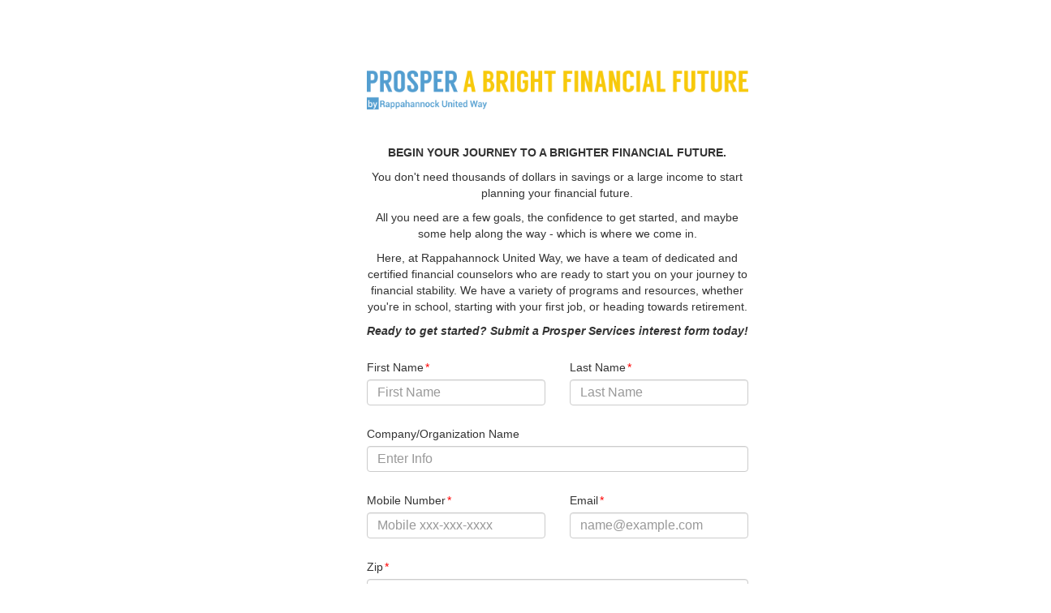

--- FILE ---
content_type: text/html; charset=utf-8
request_url: https://fundraise.givesmart.com/form/PjEI1A?utm_source=embed&utm_medium=page&utm_campaign=registration
body_size: 5271
content:
<!DOCTYPE html>
<html lang='en' xmlns:og='http://ogp.me/ns#' xmlns='http://www.w3.org/1999/xhtml'>
<head>
<script src='https://cmp.osano.com/16BetWTVxvf7jEBbA/b4f0bbdc-dab7-42b9-b4ab-350cad50d00c/osano.js'></script>

<script>
  window.dataLayer = [{"MCNPOGTM_CMPID":108920,"MCNPOGTM_CMPNM":"Prosper Workshops","MCNPOGTM_CMPCD":"2022-01-26T12:15:56.000-06:00","MCNPOGTM_CMPSD":"","MCNPOGTM_CMPTYPE":"other","MCNPOGAGTM_SET":false,"MCNPOGAGTM_ID":null,"MCNPOGA4GTM_ID":null,"MCNPOGTM_ID":5036,"MCGTM_NPOEIN":"54-6042936","MCNPOGTM_NAME":"Rappahannock United Way","MCNPOGTM_KWSC":"41444","MCNPOGTM_KWID":192708,"MCNPOGTM_KWNAME":"ProsperServices","MCNPOGTM_KWCD":"2023-02-07T07:58:47.000-06:00","MCNPOGTM_DNID":219604994,"MCNPOGTM_FRMID":354695,"MCNPOGTM_FRMNAME":"Request Prosper Coaching"}];
  (function(w,d,s,l,i){w[l]=w[l]||[];w[l].push({'gtm.start':
  new Date().getTime(),event:'gtm.js'});var f=d.getElementsByTagName(s)[0],
  j=d.createElement(s),dl=l!='dataLayer'?'&l='+l:'';j.async=true;j.src=
  'https://www.googletagmanager.com/gtm.js?id='+i+dl;f.parentNode.insertBefore(j,f);
  })(window,document,'script','dataLayer','GTM-573GB3T');
</script>

<script>
//<![CDATA[
window.gon={};gon.tracking={"type":"DonationFormSetting","id":354695,"generate_share_link":true,"path":"/form/PjEI1A","fullpath":"/form/PjEI1A?utm_source=embed\u0026utm_medium=page\u0026utm_campaign=registration","referrer":null,"utm_source":"embed","utm_medium":"page","utm_campaign":"registration"};
//]]>
</script>
<title>RappUnitedWay
</title>
<link rel="stylesheet" href="//fundraise.givesmart.com/assets/mobile/manifest-377f2beb95fb1ca529976ef0c506a6e580de31ff44a309a0315898d352942375.css" />
<script src="//fundraise.givesmart.com/assets/mobile-52b87cb7592185113bd827b3e6e41ad9f708bd03daf53498252779b8d9068221.js"></script>
<link href='/bundled/manifest.json' rel='manifest'>
<link href='/bundled/img/icons/apple-touch-icon-57x57.png' rel='apple-touch-icon-precomposed' sizes='57x57'>
<link href='/bundled/img/icons/apple-touch-icon-114x114.png' rel='apple-touch-icon-precomposed' sizes='114x114'>
<link href='/bundled/img/icons/apple-touch-icon-72x72.png' rel='apple-touch-icon-precomposed' sizes='72x72'>
<link href='/bundled/img/icons/apple-touch-icon-144x144.png' rel='apple-touch-icon-precomposed' sizes='144x144'>
<link href='/bundled/img/icons/apple-touch-icon-60x60.png' rel='apple-touch-icon-precomposed' sizes='60x60'>
<link href='/bundled/img/icons/apple-touch-icon-120x120.png' rel='apple-touch-icon-precomposed' sizes='120x120'>
<link href='/bundled/img/icons/apple-touch-icon-76x76.png' rel='apple-touch-icon-precomposed' sizes='76x76'>
<link href='/bundled/img/icons/apple-touch-icon-152x152.png' rel='apple-touch-icon-precomposed' sizes='152x152'>
<link href='/bundled/img/icons/favicon-96x96.png' rel='icon' sizes='96x96' type='image/png'>
<link href='/bundled/img/icons/favicon-32x32.png' rel='icon' sizes='32x32' type='image/png'>
<link href='/bundled/img/icons/favicon-16x16.png' rel='icon' sizes='16x16' type='image/png'>
<meta content='GiveSmart Fundraise' name='application-name'>
<meta content='#FFFFFF' name='msapplication-TileColor'>
<meta content='/bundled/img/icons/ms-icon-70x70.png' name='msapplication-square70x70logo'>
<meta content='/bundled/img/icons/ms-icon-144x144.png' name='msapplication-TileImage'>
<meta content='/bundled/img/icons/ms-icon-150x150.png' name='msapplication-square150x150logo'>
<meta content='/bundled/img/icons/ms-icon-310x310.png' name='msapplication-square310x310logo'>

<meta content='#005191' name='brand-color'>
<meta content='#003a68' name='brand-color-dark'>
<meta content='https://s3.amazonaws.com/mobilecause-avatar-production/shared_img/shared_imgs/848627/original/Prosper_logo_-_Horizontal_-_A_Bright_Financial_Future-White.png?1675970694' name='brand-logo'>
<meta content='' name='background-url'>
<meta content='#ffffff' name='background-color'>
<meta content='center' name='background-orientation'>
<meta content='centered' name='form-alignment'>

<meta name="csrf-param" content="authenticity_token" />
<meta name="csrf-token" content="RDMa_OU3KlR_nFsqqrFo4C4onf25Qx-w8-Sl310fA50bmGPkfwZUJvCJK8gzMnOArrfB5iDHgaRmt3GDNvmwMQ" />

<meta name="og:title" content="Prosper Workshops" property="og:title" data-hid="og:title" /><meta name="og:description" content="" property="og:description" data-hid="og:description" /><meta name="og:url" content="https://igfn.us/f/44p0/n" property="og:url" data-hid="og:url" /><meta name="og:image" content="https://s3.amazonaws.com/mobilecause-avatar-production/shared_img/shared_imgs/335229/large/ruw_RGB_namewbox_300dpi.jpg?1584039623" property="og:image" data-hid="og:image" />

<!--[if lt IE 9]>
<script src='https://html5shim.googlecode.com/svn/trunk/html5.js'></script>
<![endif]-->
<style type='text/css'>
:root {
  --main-brand-color: #005191;
  --main-brand-color-transparentize-90: rgba(0, 81, 145, 0.1);
  --main-brand-color-transparentize-60: rgba(0, 81, 145, 0.4);
  --main-brand-color-transparentize-50: rgba(0, 81, 145, 0.5);
  --main-brand-color-dark: #003a68;
}

body {
  background-size: cover !important; background-attachment: fixed !important; background-repeat: no-repeat !important;
}

@media screen and (min-width: 768px) {
  body {
    
  }
}

.border--branded {
  border-color: #005191 !important;
}

.button--branded {
  background-color: #005191 !important;
  border-color:  #002645 !important;
}
.button--branded:hover, .button--branded:focus, .button--branded:active, .button--branded.active {
  background-color: #003a68 !important;
  border-color:  black !important;
}
.button--branded.disabled, .button--branded.disabled:hover, .button--branded.disabled:focus, .button--branded.disabled:active, .button--branded.disabled.active, .button--branded[disabled], .button--branded[disabled]:hover, .button--branded[disabled]:focus, .button--branded[disabled]:active, .button--branded[disabled].active, fieldset[disabled] .button--branded, fieldset[disabled] .button--branded:hover, fieldset[disabled] .button--branded:focus, fieldset[disabled] .button--branded:active, fieldset[disabled] .button--branded.active {
  background-color: #005191 !important;
  border-color: #002645 !important;
}

.new_look_select_color_text{
  color: #005191 !important;;
}

.form_color_outline_button {
  color: #005191 !important;;
  border-color: #005191 !important;;
}

.form_color_outline_button:hover {
  background-color: #005191;
  color: #fff !important;
}

.btn-donation {
  background-color: #005191 !important;
  border-color: #005191 !important;
  color: white !important;
}

.btn-donation-modal {
  background-color: #005191 !important;
  border-color: #005191 !important;
  color: white !important;
}

a {
  color: #005191;
}

.btn-group__frequency--lg .btn.active {
  background-color: #005191 !important;
  border-color: #005191 !important;
}

[data-pointer-submit="true"]:before {
  background-color: #005191 !important;
}

.modal.bootbox {
  margin: 3rem auto;
  max-height: 420rem;
  width: 75%;
  max-width: 60rem;
  overflow-y: auto;
}

.donation-form-bg {
  max-width: 500px;
  border-radius: 4px;
  background-color: white;
  box-sizing: border-box;
  -moz-box-sizing: border-box;
  position: relative;
  min-height: 100vh;
  padding-bottom: 11rem;
  margin: 0 auto;
  min-width: 500px;
}

.donation-form-bg .app-form__content {
  padding-left: 15px;
  padding-right: 15px;
}

.donation-form-bg .app-form__affix {
  padding-top: 92px;
}

@media (min-width: 481px) and (max-width: 1199px) {
  .donation-form-bg {
    border-radius: 8px;
    min-height: calc(100vh - 6rem);
    min-width: unset;
  }
}

@media (max-width: 480px) {
  .donation-form-bg {
    border-radius: 0;
    min-width: unset;
  }
}

@media (min-width: 1200px) {
  .form-alignment-left {
    left: 7rem;
    position: absolute;
  }

  .form-alignment-right {
    right: 5rem;
    position: absolute;
  }
}

.donation-form-styling {
  background-color: #ffffff !important;
}

@media (min-width: 478px) {
  .donation-form-styling {
    padding: 48px 0 48px 0;
  }
}

@media (max-width: 480px) {
  .donation-form-styling {
    width: 100%;
  }

  .modal.bootbox {
    width: 90%;
  }
}

@media (max-width: 340px) {
  .new_look_logo_box {
    width: inherit !important;
  }
}

.new_look_logo_row {
  
}

.new_look_logo_box {
  height: 100px;
  width: 100%;
  margin: 0 auto;
  padding: 20px 0;
  font-size: 1.3em;
  font-weight: 900;
  text-align: center;
  background: url('https://s3.amazonaws.com/mobilecause-avatar-production/shared_img/shared_imgs/848627/original/Prosper_logo_-_Horizontal_-_A_Bright_Financial_Future-White.png?1675970694');color: transparent;border: none;outline: none;
  background-repeat: no-repeat;
  background-size: contain;
  background-position: center;
}

@media screen and (min-width: 768px) {
  .new_look_logo_box {
    padding: 34px 0;
  }
}

.flip-x {
  transform: scaleX(-1);
}

.new-well {
  padding: 16px;
  background-color: #F9FAFC;
  max-width: 470px;
}


</style>

<meta content='width=device-width, initial-scale=1' name='viewport'>
</head>
<body class='donation-form-styling'>
<!-- Google Tag Manager (noscript) -->
<noscript>
<iframe height='0' src='https://www.googletagmanager.com/ns.html?id=GTM-573GB3T' style='display:none;visibility:hidden' width='0'></iframe>
</noscript>
<!-- End Google Tag Manager (noscript) -->

<div class='row'>
<div class='col-lg-4 col-lg-offset-4 col-xs-12'>
<div class='app-form donation-form-bg' id='appForm'>
<div class='app-form__content'>
<div class='row'>
<div class='col-xs-12'>


<div id='donate'>

<form id="donation_form" role="form" class="clear_inputs" data-hide-payment-section-for-zero-amount="false" data-processing-fee="3.5" data-donation-id="219604994" action="/public/payment_processor_donations/219604994/payment_request?utm_source=embed" accept-charset="UTF-8" method="post"><input name="utf8" type="hidden" value="&#x2713;" autocomplete="off" /><input type="hidden" name="authenticity_token" value="TMlxQt2h615HNhNMCTPnb-l8IGuxQW4AcgoFDFufonHi2zBNNDwjo78XX4rT3JiPlZx-AtfHt4svaDZ2bOWp6A" autocomplete="off" />
<div class='new_look'>
<div class='row top-large new_look_logo_row'>
<div class='col-xs-12'>
<div class='new_look_logo_box bottom-medium'>
<span>Rappahannock United Way Logo</span>
</div>
</div>
</div>


<div class='row'>
<div class='col-xs-12' data-control-type='custom_message' id='form-field-wrapper-7514655'>
<div class='form-group'>
<div class="small"><p><p style="text-align: center;"><span style="font-size: 14px;"><span style="font-family: arial, helvetica, sans-serif;"><strong>BEGIN YOUR JOURNEY TO A BRIGHTER FINANCIAL FUTURE.</strong></span></span></p>
<p style="text-align: center;"><span style="font-size: 14px;"><span style="font-family: arial, helvetica, sans-serif;">You don't need thousands of dollars in savings or a large income to start planning your financial future.</span></span></p>
<p style="text-align: center;"><span style="font-size: 14px;"><span style="font-family: arial, helvetica, sans-serif;">All you need are a few goals, the confidence to get started, and maybe some help along the way - which is where we come in.</span></span></p>
<p style="text-align: center;"><span style="font-size: 14px;"><span style="font-family: arial, helvetica, sans-serif;">Here, at Rappahannock United Way, we have a team of dedicated and certified financial counselors who are ready to start you on your journey to financial stability. We have a variety of programs and resources, whether you're in school, starting with your first job, or heading towards retirement.</span></span></p>
<p style="text-align: center;"><span style="font-size: 14px;"><span style="font-family: arial, helvetica, sans-serif;"><strong><em>Ready to get started? Submit a Prosper Services interest form </em></strong><strong><em>today!</em></strong></span></span></p></p></div>
</div>
</div>
</div>
<div class='row'>
<div class='col-sm-6 col-xs-12' data-control-type='textbox' id='form-field-wrapper-7514642'>
<div class='form-group'>
<label for="first_name">First Name<span class="required" aria-hidden="true"><span class="sr-only"> required</span></span></label><input type="text" name="first_name" id="first_name" placeholder="First Name" required="required" maxlength="30" class="new_look_full_width form-control " autocomplete="given-name" />
</div>
</div>
<div class='col-sm-6 col-xs-12' data-control-type='textbox' id='form-field-wrapper-7514643'>
<div class='form-group'>
<label for="last_name">Last Name<span class="required" aria-hidden="true"><span class="sr-only"> required</span></span></label><input type="text" name="last_name" id="last_name" placeholder="Last Name" required="required" maxlength="30" class="new_look_full_width form-control " autocomplete="family-name" />
</div>
</div>
</div>
<div class='row'>
<div class='col-xs-12' data-control-type='textbox' id='form-field-wrapper-7531111'>
<div class='form-group'>
<label for="custom_fields_117807">Company/Organization Name</label><input type="text" name="custom_fields[117807]" id="custom_fields_117807" value="" placeholder="Enter Info" maxlength="255" class="new_look_full_width form-control " />
</div>
</div>
</div>
<div class='row'>
<div class='col-sm-6 col-xs-12' data-control-type='number' id='form-field-wrapper-7514644'>
<div class='form-group'>
<label for="phone">Mobile Number<span class="required" aria-hidden="true"><span class="sr-only"> required</span></span></label><input type="tel" name="phone" id="phone" placeholder="Mobile xxx-xxx-xxxx" required="required" class="new_look_full_width form-control " autocomplete="tel" />
</div>
</div>
<div class='col-sm-6 col-xs-12' data-control-type='email' id='form-field-wrapper-7514645'>
<div class='form-group'>
<label for="email">Email<span class="required" aria-hidden="true"><span class="sr-only"> required</span></span></label><input type="email" name="email" id="email" placeholder="name@example.com" required="required" maxlength="100" class="new_look_full_width form-control" autocomplete="email" email="true" />
</div>
</div>
</div>
<div class='row'>
</div>
<div class='row'>
</div>
<div class='row'>
<div class='col-xs-12' data-control-type='number' id='form-field-wrapper-7514649'>
<div class='form-group'>
<label for="zip">Zip<span class="required" aria-hidden="true"><span class="sr-only"> required</span></span></label><input type="tel" name="zip" id="zip" placeholder="12345" required="required" maxlength="10" class="new_look_full_width form-control lookup_zip" autocomplete="billing postal-code" />
</div>
</div>
</div>
<div class='row'>
</div>
<div class='row'>
</div>
<div class='row'>
<div class='col-xs-12' data-control-type='dropdown' id='form-field-wrapper-7514656'>
<div class='form-group'>
<label for="custom_fields_322824">What is your Race?<span class="required" aria-hidden="true"><span class="sr-only"> required</span></span></label><select name="custom_fields[322824]" id="custom_fields_322824" required="required" class="new_look_full_width form-control "><option selected="selected" value="">Select Option</option>
<option value="Asian">Asian</option>
<option value="Black/African American">Black/African American</option>
<option value="Native American">Native American</option>
<option value="Native Hawaiian">Native Hawaiian</option>
<option value="Other Pacific Islander">Other Pacific Islander</option>
<option value="South Asian">South Asian</option>
<option value="White">White</option>
<option value="Multi-Racial">Multi-Racial</option>
<option value="Other">Other</option>
<option value="Not Given">Not Given</option></select><script>
//<![CDATA[
     $(function () {
       $('#submit-donation').on('formSubmitActions', function () {
         if (!$("#custom_fields_322824").is(":disabled")) {
           var dd_label = $("#custom_fields_322824 option:selected").text();
           $("#custom_fields_322825").val(dd_label);
         }
       });
     });

//]]>
</script>
</div>
</div>
</div>
<div class='row'>
<div class='col-xs-12' data-control-type='dropdown' id='form-field-wrapper-7514658'>
<div class='form-group'>
<label for="custom_fields_322827">What is your Ethnicity?<span class="required" aria-hidden="true"><span class="sr-only"> required</span></span></label><select name="custom_fields[322827]" id="custom_fields_322827" required="required" class="new_look_full_width form-control "><option selected="selected" value="">Select Option</option>
<option value="Hispanic">Hispanic</option>
<option value="Non-Hispanic">Non-Hispanic</option>
<option value="Other">Other</option>
<option value="Not Given">Not Given</option></select><script>
//<![CDATA[
     $(function () {
       $('#submit-donation').on('formSubmitActions', function () {
         if (!$("#custom_fields_322827").is(":disabled")) {
           var dd_label = $("#custom_fields_322827 option:selected").text();
           $("#custom_fields_322828").val(dd_label);
         }
       });
     });

//]]>
</script>
</div>
</div>
</div>
<div class='row'>
<div class='col-xs-12' data-control-type='dropdown' id='form-field-wrapper-7514660'>
<div class='form-group'>
<label for="custom_fields_322829">What is your Gender?<span class="required" aria-hidden="true"><span class="sr-only"> required</span></span></label><select name="custom_fields[322829]" id="custom_fields_322829" required="required" class="new_look_full_width form-control "><option selected="selected" value="">Select Option</option>
<option value="Male">Male</option>
<option value="Female">Female</option>
<option value="Non-binary">Non-binary</option>
<option value="Other">Other</option>
<option value="Not Given">Not Given</option></select><script>
//<![CDATA[
     $(function () {
       $('#submit-donation').on('formSubmitActions', function () {
         if (!$("#custom_fields_322829").is(":disabled")) {
           var dd_label = $("#custom_fields_322829 option:selected").text();
           $("#custom_fields_322830").val(dd_label);
         }
       });
     });

//]]>
</script>
</div>
</div>
</div>
<div class='row'>
<div class='col-xs-12' data-control-type='dropdown' id='form-field-wrapper-7514705'>
<div class='form-group'>
<label for="custom_fields_396428">What is your age?<span class="required" aria-hidden="true"><span class="sr-only"> required</span></span></label><select name="custom_fields[396428]" id="custom_fields_396428" required="required" class="new_look_full_width form-control "><option selected="selected" value="">Select Option</option>
<option value="Under 18 (Accompanied by Guardian)">Under 18 (Accompanied by Guardian)</option>
<option value="18-24">18-24</option>
<option value="25-29">25-29</option>
<option value="30-34">30-34</option>
<option value="35-39">35-39</option>
<option value="40-44">40-44</option>
<option value="45-49">45-49</option>
<option value="50-54">50-54</option>
<option value="55-59">55-59</option>
<option value="60-64">60-64</option>
<option value="65+">65+</option></select><script>
//<![CDATA[
     $(function () {
       $('#submit-donation').on('formSubmitActions', function () {
         if (!$("#custom_fields_396428").is(":disabled")) {
           var dd_label = $("#custom_fields_396428 option:selected").text();
           $("#custom_fields_396429").val(dd_label);
         }
       });
     });

//]]>
</script>
</div>
</div>
</div>
<div class='row'>
<div class='col-xs-12' data-control-type='custom_message' id='form-field-wrapper-7522808'>
<div class='form-group'>
<div class="small"><p><p><strong><span style="font-size: 14px;"><span style="font-family: arial, helvetica, sans-serif;">I am interested in: (select all that apply)</span></span></strong></p></p></div>
</div>
</div>
</div>
<div class='row'>
<div class='col-xs-12' data-control-type='checkbox' id='form-field-wrapper-7521322'>
<div class='form-group'>
<div class="checkbox"><label for="custom_fields_420010"><input type="hidden" name="custom_fields[420010]" value="0" autocomplete="off" /><input type="checkbox" name="custom_fields[420010]" id="custom_fields_420010" value="1" /><span>Prosper Financial Coaching: One-on-One</span></label></div><span class="error" style="display: none"></span>
</div>
</div>
</div>
<div class='row'>
<div class='col-xs-12' data-control-type='checkbox' id='form-field-wrapper-7521323'>
<div class='form-group'>
<div class="checkbox"><label for="custom_fields_420011"><input type="hidden" name="custom_fields[420011]" value="0" autocomplete="off" /><input type="checkbox" name="custom_fields[420011]" id="custom_fields_420011" value="1" /><span>Prosper Coaching Workshops: Groups</span></label></div><span class="error" style="display: none"></span>
</div>
</div>
</div>
<div class='row'>
<div class='col-xs-12' data-control-type='checkbox' id='form-field-wrapper-7521324'>
<div class='form-group'>
<div class="checkbox"><label for="custom_fields_420012"><input type="hidden" name="custom_fields[420012]" value="0" autocomplete="off" /><input type="checkbox" name="custom_fields[420012]" id="custom_fields_420012" value="1" /><span>Prosper Students</span></label></div><span class="error" style="display: none"></span>
</div>
</div>
</div>
<div class='row'>
<div class='col-xs-12' data-control-type='checkbox' id='form-field-wrapper-7521750'>
<div class='form-group'>
<div class="checkbox"><label for="custom_fields_420022"><input type="hidden" name="custom_fields[420022]" value="0" autocomplete="off" /><input type="checkbox" name="custom_fields[420022]" id="custom_fields_420022" value="1" /><span>Prosper Mentoring</span></label></div><span class="error" style="display: none"></span>
</div>
</div>
</div>
<div data-control-type='hidden' id='form-field-wrapper-7514657'>
<input type="hidden" name="custom_fields[322825]" id="custom_fields_322825" value="" autocomplete="off" />
</div>
<div data-control-type='hidden' id='form-field-wrapper-7514659'>
<input type="hidden" name="custom_fields[322828]" id="custom_fields_322828" value="" autocomplete="off" />
</div>
<div data-control-type='hidden' id='form-field-wrapper-7514661'>
<input type="hidden" name="custom_fields[322830]" id="custom_fields_322830" value="" autocomplete="off" />
</div>
<div data-control-type='hidden' id='form-field-wrapper-7514707'>
<input type="hidden" name="custom_fields[396429]" id="custom_fields_396429" value="" autocomplete="off" />
</div>

<input type="hidden" name="mc_code" id="mc_code" autocomplete="off" />
<input type="hidden" name="z9y5UQ" id="z9y5UQ" value="JyOrnTAAfrnsPtcWZ-cJNPEU109AG_e3bSxS8jySWRM" autocomplete="off" />
<input type="hidden" name="mc_key" id="mc_key" value="token_445" autocomplete="off" />
<input type="hidden" name="postback_payment_method" id="postback_payment_method" autocomplete="off" />
<input type="hidden" name="source" id="source" value="pledging_form" autocomplete="off" />


<input type="hidden" name="prompt_encourage_recurring" id="prompt_encourage_recurring" value="false" autocomplete="off" />
<div class='payment-information'>

</div>
<div class='row top-large'>
<div class='col-xs-12'>
<button name="button" type="submit" id="submit-donation" class="btn btn-donation btn-block btn-lg form-submit-button" data-pointer-submit="false"><span>
<i class='fa fa-lock'></i>
SUBMIT
</span>
</button><input type="hidden" name="post_action" id="post_action" autocomplete="off" />
</div>
</div>
<div class='hide' id='submit-applepay'>
<div class='row'>
<div class='col-xs-12'>
<style>
  .apple-pay {
    max-width: 600px;
    margin-left: auto;
    margin-right: auto;
    text-align: center;
  }
  
  .apple-pay-button {
    -webkit-appearance: -apple-pay-button;
    -apple-pay-button-type: donate;
    visibility: hidden;
    display: inline-block;
    width: 240px;
    height: 60px;
    border: 1px solid black;
    background-image: -webkit-named-image(apple-pay-logo-black);
    background-size: 100% calc(60% + 2px);
    background-repeat: no-repeat;
    background-color: white;
    background-position: 50% 50%;
    border-radius: 5px;
    padding: 0px;
    transition: background-color .15s;
  }
  
  .apple-pay-button.visible {
    visibility: visible;
  }
  
  .apple-pay-button:active {
    background-color: rgb(152, 152, 152);
  }
</style>
<div class='center'>
<div class='apple-pay-button' onclick='applePayButtonClicked()'></div>
</div>

</div>
</div>
</div>


</div>
</form>

<div class='loading-modal'>
<div class='outer-centering'>
<div class='inner-centering lead lead-large loading-text'>Processing...</div>
</div>
<div class='clearfix'></div>
</div>


</div>

</div>
</div>
<footer class='footer' role='contentinfo'>
<div class='row'>
<div class='col-xs-12'>
<div class='row footer_logos'>
<div class='col-xs-6 mc_form_logo'>
<a target="_blank" rel="noopener" href="https://www.mobilecause.com/pb-mobilecause/"><img alt="GiveSmart Fundraise" src="//fundraise.givesmart.com/assets/global/app-logo.svg" />
</a></div>
<div class='col-xs-6 pci_form_logo'>
<img alt="PCI Compliance Certification 2022" src="//fundraise.givesmart.com/assets/forms/pciBadge_hover-73ed05764ef6915fc471252cf0ca9169a3cdc1663062edc90e2d8ebd645363a5.png" />
</div>
</div>

</div>
</div>
<div class='row'>
<div class='col-xs-12 text-center'>
<div class='top-large left-small'>
<a target="_blank" rel="noopener" class="text--xs" href="https://www.givesmart.com/mobile-terms-conditions/">Terms and Conditions</a>
<br>
<a target="_blank" rel="noopener" class="text--xs" href="https://www.rappahannockunitedway.org/privacy-policy/">Privacy Policy</a>

</div>
</div>
</div>
</footer>

</div>
</div>
</div>
</div>

<script src="//fundraise.givesmart.com/assets/form_build-02c53a991a7529dab6f55609d2203255ef296de399299e4fb64cbf916db0d95f.js"></script>
</body>
</html>


--- FILE ---
content_type: text/plain
request_url: https://www.google-analytics.com/j/collect?v=1&_v=j102&a=195277092&t=pageview&_s=1&dl=https%3A%2F%2Ffundraise.givesmart.com%2Fform%2FPjEI1A%3Futm_source%3Dembed%26utm_medium%3Dpage%26utm_campaign%3Dregistration&ul=en-us%40posix&dt=RappUnitedWay&sr=1280x720&vp=1280x720&_u=YADAAEABAAAAACAAI~&jid=1394247437&gjid=1864956782&cid=1204545721.1768965791&tid=UA-8979480-9&_gid=1378221802.1768965791&_r=1&_slc=1&gtm=45He61g1n81573GB3Tv77244176za200zd77244176&cd1=5036&cd2=54-6042936&cd3=Rappahannock%20United%20Way&cd4=108920&cd5=Prosper%20Workshops&cd6=ProsperServices&cd7=other&cd8=Wed%20Jan%2021%202026%2003%3A23%3A10%20GMT%2B0000%20(Coordinated%20Universal%20Time)&gcd=13l3l3l3l1l1&dma=0&tag_exp=103116026~103200004~104527907~104528501~104684208~104684211~105391252~115938465~115938468~117041587&z=166207081
body_size: -573
content:
2,cG-LZ1RYRVDRY

--- FILE ---
content_type: application/javascript
request_url: https://fundraise.givesmart.com/assets/form_build-02c53a991a7529dab6f55609d2203255ef296de399299e4fb64cbf916db0d95f.js
body_size: 88471
content:
function isApplePaySupported(){var t=!window.ApplePaySession;t||ApplePaySession.canMakePaymentsWithActiveCard(MERCHANT_ID).then(function(e){return t=t||!!e});return!t}function setUpPaymentButtons(){var t=$.Deferred();/preview/.test(window.location.href)?(showApplePayPreviewButton(),showApplePaySelects(),t.resolve()):window.ApplePaySession?ApplePaySession.canMakePaymentsWithActiveCard("merchant.fox-payments").then(function(e){console.log(e),e?(showApplePayButton(),showApplePaySelects(),t.resolve()):(console.log("ApplePay is possible on this browser, but not currently activated."),t.resolve())}):(console.log("ApplePay not available on this browser"),t.resolve());return t.promise()}function hideSelectorsIfOnlyOnePaymentMethod(){$(".payment-method li").length-$(".payment-method li.hide").length<=1&&$("#paymentMethods").addClass("hide")}function showApplePayButton(){HTMLCollection.prototype[Symbol.iterator]=Array.prototype[Symbol.iterator];var t=document.getElementsByClassName("apple-pay-button"),e=!0,r=!1,i=undefined;try{for(var a,s=t[Symbol.iterator]();!(e=(a=s.next()).done);e=!0){a.value.className+=" visible"}}catch(n){r=!0,i=n}finally{try{!e&&s["return"]&&s["return"]()}finally{if(r)throw i}}}function addHidden(t,e,r){var i=document.createElement("input");i.type="hidden",i.name=e,i.value=r,t.appendChild(i)}function showApplePaySelects(){$("#credit_select").removeClass("hide"),$("#applepay_select").removeClass("hide"),$("[data-payment-type=applepay]").parent().removeClass("hide")}function showApplePayPreviewButton(){$("#applepay_select").removeClass("hide")}function applePayButtonClicked(){$("#donation_form").valid()?(console.log("starting payment flow"),startApplePaySession()):(console.log("form not Valid"),$("html,body").animate({scrollTop:$($("#donation_form .error.form-control").get(0)).offset().top-100}))}function startApplePaySession(){function t(t){return new Promise(function(e,r){var i=new XMLHttpRequest,a="/public/payment_methods/get_session";return i.open("POST",a),i.onload=function(){return this.status>=200&&this.status<300?e(JSON.parse(i.response)):r({status:this.status,statusText:i.statusText})},i.onerror=function(){return r({status:this.status,statusText:i.statusText})},i.setRequestHeader("Content-Type","application/json"),i.send(JSON.stringify({url:t}))})}var e=$("#total_amount_label").text().replace("$",""),r=btoa("MobileCause DonationId: "+$("#donation_form").data("donation-id")),i={countryCode:"US",currencyCode:"USD",total:{label:"Donation to "+$(document).attr("title"),amount:e},supportedNetworks:["masterCard","visa","discover","amex"],merchantCapabilities:["supports3DS","supportsCredit","supportsDebit"],applicationData:r},a=new ApplePaySession(3,i);a.onvalidatemerchant=function(e){e.validationURL;t(e.validationURL).then(function(t){a.completeMerchantValidation(t)})},a.oncancel=function(){console.log("CANCELED")},a.onpaymentauthorized=function(t){var e=t.payment,r=document.forms.donation_form;addHidden(r,"apple_pay",JSON.stringify(e));if(e){var i={status:ApplePaySession.STATUS_SUCCESS,errors:[]};a.completePayment(i),$("#submit-donation").trigger("formSubmitActions"),r.submit()}else{var s={status:ApplePaySession.STATUS_FAILURE,errors:[]};a.completePayment(s)}},a.begin()}!function(t){if("object"==typeof exports&&"undefined"!=typeof module)module.exports=t();else if("function"==typeof define&&define.amd)define([],t);else{var e;"undefined"!=typeof window?e=window:"undefined"!=typeof global?e=global:"undefined"!=typeof self&&(e=self),e.creditCardType=t()}}(function(){return function t(e,r,i){function a(n,o){if(!r[n]){if(!e[n]){var h="function"==typeof require&&require;if(!o&&h)return h(n,!0);if(s)return s(n,!0);var l=new Error("Cannot find module '"+n+"'");throw l.code="MODULE_NOT_FOUND",l}var p=r[n]={exports:{}};e[n][0].call(p.exports,function(t){var r=e[n][1][t];return a(r||t)},p,p.exports,t,e,r,i)}return r[n].exports}for(var s="function"==typeof require&&require,n=0;n<i.length;n++)a(i[n]);return a}({1:[function(t,e){"use strict";function r(t){var e,r,i;return t?(e=t.prefixPattern.source,r=t.exactPattern.source,(i=JSON.parse(JSON.stringify(t))).prefixPattern=e,i.exactPattern=r,i):null}function i(t){var e,i,s,n=[],o=[];if(!("string"==typeof t||t instanceof String))return[];for(s=0;s<y.length;s++)e=y[s],i=a[e],0!==t.length?i.exactPattern.test(t)?o.push(r(i)):i.prefixPattern.test(t)&&n.push(r(i)):n.push(r(i));return o.length?o:n}var a={},s="visa",n="mastercard",o="amex",h="dinersclub",l="discover",p="jcb",c="unionpay",f="maestro",d="CVV",m="CID",u="CVC",g="CVN",y=[s,n,o,h,l,p,c,f];a[s]={niceType:"Visa",type:s,prefixPattern:/^4$/,exactPattern:/^4\d*$/,gaps:[4,8,12],lengths:[16,18,19],code:{name:d,size:3}},a[n]={niceType:"MasterCard",type:n,prefixPattern:/^(5|5[1-5]|2|22|222|222[1-9]|2[3-6]|27|27[0-2]|2720)$/,exactPattern:/^(5[1-5]|222[1-9]|2[3-6]|27[0-1]|2720)\d*$/,gaps:[4,8,12],lengths:[16],code:{name:u,size:3}},a[o]={niceType:"American Express",type:o,prefixPattern:/^(3|34|37)$/,exactPattern:/^3[47]\d*$/,isAmex:!0,gaps:[4,10],lengths:[15],code:{name:m,size:4}},a[h]={niceType:"Diners Club",type:h,prefixPattern:/^(3|3[0689]|30[0-5])$/,exactPattern:/^3(0[0-5]|[689])\d*$/,gaps:[4,10],lengths:[14,16,19],code:{name:d,size:3}},a[l]={niceType:"Discover",type:l,prefixPattern:/^(6|60|601|6011|65|64|64[4-9])$/,exactPattern:/^(6011|65|64[4-9])\d*$/,gaps:[4,8,12],lengths:[16,19],code:{name:m,size:3}},a[p]={niceType:"JCB",type:p,prefixPattern:/^(2|21|213|2131|1|18|180|1800|3|35)$/,exactPattern:/^(2131|1800|35)\d*$/,gaps:[4,8,12],lengths:[16],code:{name:d,size:3}},a[c]={niceType:"UnionPay",type:c,prefixPattern:/^((6|62|62\d|(621(?!83|88|98|99))|622(?!06)|627[02,06,07]|628(?!0|1)|629[1,2])|622018)$/,exactPattern:/^(((620|(621(?!83|88|98|99))|622(?!06|018)|62[3-6]|627[02,06,07]|628(?!0|1)|629[1,2]))\d*|622018\d{12})$/,gaps:[4,8,12],lengths:[16,17,18,19],code:{name:g,size:3}},a[f]={niceType:"Maestro",type:f,prefixPattern:/^(5|5[06-9]|6\d*)$/,exactPattern:/^(5[06-9]|6[37])\d*$/,gaps:[4,8,12],lengths:[12,13,14,15,16,17,18,19],code:{name:u,size:3}},i.getTypeInfo=function(t){return r(a[t])},i.types={VISA:s,MASTERCARD:n,AMERICAN_EXPRESS:o,DINERS_CLUB:h,DISCOVER:l,JCB:p,UNIONPAY:c,MAESTRO:f},e.exports=i},{}]},{},[1])(1)});var BS=function(t,e){var r=t.alerts=t.alerts||{},i=t.tool=t.tool||{},a=t.popovers=t.popovers||{};return i.buttons={reset:function(t,e){e.html(t)},busy:function(t,e,r){var i='<i class="'+r+'"></i><span class="sr-only"> '+t+"...</span>",a=e.html(),s={};return e.html(""),e.html(i+" "+t),s.obj=e,s.txt=a,s}},i.inputs={submitReset:function(t,e){e.val(t).removeClass("disabled")},submitBusy:function(t,e){var r=e.val(),i={};return e.val(t).addClass("disabled"),i.obj=e,i.txt=r,i}},r.formMessage=function(t,r,i,a,s,n,o){var h=e("<div>",{"class":"alert alert--appendable text-center alert--"+r+" alert-dismissible fade"}),l=e("<p>"),p=e("<button>",{"class":"close"}),c=e("<span>"),f=e("<i>",{"class":"fa fa-"+a});return c.html("&times;"),p.attr("data-dismiss","alert"),p.append(c),l.append(f),l.append(t),n?s.append(h):s.prepend(h),o&&h.append(p),h.append(l),h.addClass("in"),h},r.defaultFormMessage=function(t,r,i,a,s,n){var o=e("<div>",{"class":"bs-alert alert alert-"+r+" fade"}),h=e("<p>"),l=e("<button>",{"class":"close","data-dismiss":"alert","aria-label":"close"}),p=e("<span>",{"aria-hidden":"true"});return e(".bs-alert").remove(),p.append("&times;"),l.append(p),h.append(t),s?i.append(o):i.prepend(o),n&&o.prepend(l),o.append(h),setTimeout(function(){o.addClass("in")},"fast"),a&&setTimeout(function(){o.fadeOut(500,function(){o.remove()})},3e3),o},r.defaultInputMessage=function(t,r,i,a,s){var n=e("<span>",{"class":"text-"+r,"data-alert":r});return n.append(t),a&&setTimeout(function(){n.fadeOut(500,function(){n.remove()})},3e3),s?i.after(n):i.before(n),n},a.inputFeedback=function(t,r,i){var a=e("<div>",{"class":"popover fade top in "+r}),s=e("<div>",{"class":"arrow"}),n=e("<div>",{"class":"popover-inner"}),o=e("<div>",{"class":"popover-content"});a.append(s),a.append(n),n.append(o),o.html(t),i.parent().prepend(a),setTimeout(function(){a.fadeOut(500,function(){e(this).remove()})},3e3)},t}(BS||{},jQuery),MC=function(t,e){function r(t){for(var e="",r=new Uint8Array(t),i=r.byteLength,a=0;a<i;a++)e+=String.fromCharCode(r[a]);return window.btoa(e)}var i=t.tool=t.tool||{},a=t.util=t.util||{},s=t.fileHelper=t.fileHelper||{},n=t.templates=t.templates||{},o={1:"rotate(0deg)",3:"rotate(180deg)",6:"rotate(90deg)",8:"rotate(270deg)"};a.removeEmojiChars=function(t){var e=new RegExp("[\\u{1f600}-\\u{1f64f}]|[\\u{2702}-\\u{27b0}]|[\\u{1f680}-\\u{1f6ff}]|[\\u{24C2}-\\u{1F251}]|[\\u{1f300}-\\u{1f9ff}]|[\\u{20D0}-\\u{20FF}]|[\\u{2300}-\\u{23FF}]|[\\u{2190}-\\u{21FF}]|\\p{Emoji_Presentation}","gu");return e.test(t)&&(t=t.replace(e,"")),t};var h=function(t,e){var i=new FileReader;i.onloadend=function(){var a="data:"+t.type+";base64,"+r(i.result),s=new DataView(i.result),n=0,o=1;if(i.result.length<2||65496!=s.getUint16(n))e&&e(a,o);else{n+=2;for(var h=s.byteLength;n<h-2;){var l=s.getUint16(n);switch(n+=2,l){case 65505:h=s.getUint16(n)-n,n+=2;break;case 274:o=s.getUint16(n+6,!1),h=0}}e&&e(a,o)}},t instanceof Blob&&i.readAsArrayBuffer(t)};return a.safeLog=function(){var t,r=window.console;r&&(t=r.log,e.isFunction(t)&&t.apply(r,arguments))},a.loadScript=function(t){return new Promise(function(e,r){var i=document.createElement("script");i.onload=e,i.onerror=r,i.src=t,document.getElementsByTagName("head")[0].appendChild(i)})},validateVideoUrl=function(t,e){var r=/^(http:\/\/|https:\/\/|\/\/|)(player.|www.)?(vimeo\.com|youtu(be\.com|\.be|be\.googleapis\.com))\/(video\/|embed\/|watch\?v=|v\/)?([A-Za-z0-9._%-]*)(\&\S+)?/.test(t);if(e){var i=new RegExp("^(?:https?:\\/\\/)?(?:www\\.)?facebook\\..*(?:\\/videos.*\\/|v=)(\\d+).*$","i");r=r||i.test(t)}return r},a.escapeHTML=function(t){var e={"&":"&amp;",'"':"&quot;","'":"&#x27;","<":"&lt;",">":"&gt;","/":"&#x2F;"};switch(typeof t){case"number":case"boolean":t+="";break;case"string":break;default:return""}return t.replace(/[&"'<>\/]/g,function(t){return e[t]})},a.addLoadingSpinnerToButton=function(t){var r=t.css("width"),i='<span class="fa fa-spinner fa-spin"></span>',a=t.html();t.data("default-content",a),t.is("input")&&(t.after('<button class="'+t.attr("class")+'" type="button" id="fakeBtn"></button>'),t.prop("style","display: none !important;"),t=e("#fakeBtn")),t.html(i),t.attr("disabled","disabled"),t.css("width",r)},a.removeLoadingSpinnerToButton=function(t){var r=e("#fakeBtn");r.length>0&&e.inArray(t.next()[0],r)>=0?(r.remove(),t.prop("style",""),t.removeAttr("disabled")):(t.removeAttr("disabled"),t.html(t.data("default-content")))},a.createMessage=function(t,r,i){var a=e("<p>",{"class":r}),s=e("<em>");return a.append(s),s.html(i),a.css("display","none"),t.prepend(a),a.fadeIn(1e3),a.fadeOut(3500,function(){a.remove()}),a},a.scrollToElement=function(t,e,r,i){var a=e.offset().top,s=parseInt(i);t.animate({scrollTop:a-r},s)},a.toProperCase=function(t){return t.replace(/\w\S*/g,function(t){return t.charAt(0).toUpperCase()+t.substr(1).toLowerCase()})},a.digitsOnly=function(t){return t.replace(/[^0-9]+/g,"")},a.convertBytesReadable=function(t){var e=["Bytes","KB","MB","GB","TB"];if(0===t)return"n/a";var r=parseInt(Math.floor(Math.log(t)/Math.log(1024)));return 0===r?t+" "+e[r]:(t/Math.pow(1024,r)).toFixed(1)+" "+e[r]},a.isHex=function(t){return!(!t||"string"!=typeof t)&&/^#?[0-9a-fA-F]{6}$/.test(t.trim())},i.getUrlParam=function(t){var e=RegExp("[?&]"+t+"=([^&]*)").exec(window.location.search);return e&&decodeURIComponent(e[1].replace(/\+/g," "))},i.setUrlParam=function(t,e){var r=window.location.href;null==e&&(e="");var i=new RegExp("\\b("+t+"=).*?(&|#|$)");r.search(i)>=0?window.location.href=r.replace(i,"$1"+e+"$2"):(r=r.replace(/[?#]$/,""),window.location.href=r+(r.indexOf("?")>0?"&":"?")+t+"="+e)},i.addUrlParams=function(t,e){var r=[];for(var i in e)r.push(i.toString()+"="+e[i]);r=r.join("&"),t=-1!==t.indexOf("?")?t+"&"+r:t+"?"+r,window.location.replace(t)},a.replaceUrlParams=function(t){var e=[];for(var r in t){var i=t[r],a=r.toString();void 0!==i&&(a=a+"="+i),e.push(a)}e="?"+e.join("&"),window.history&&window.history.pushState&&window.history.replaceState(t,"",e)},a.parseBaseUrlAndParameters=function(t){var r=t.indexOf("?");if(-1==r)return[t,{}];var i=t.substring(0,r),a={},s=t.substring(r+1);return e.each(s.split("&"),function(){var t=this.split("=");a[t[0]]=t[1]}),[i,a]},a.truncate=function(t,e){var r=new RegExp("^-?\\d+(?:.\\d{0,"+(e||-1)+"})?");return t.toString().match(r)[0]},a.regex={url:new RegExp("^(http|https):\\/\\/(\\w+:{0,1}\\w*@)?(\\S+)(:[0-9]+)?(\\/|\\/([\\w#!:.?+=&%@!\\-\\/]))?"),whitespace:new RegExp("\\s")},n.loaderTemplate="<p align='center' class='padding-top--lv4 padding-bottom--lv4'><img alt='Loading wheel' src='/assets/loading-wheel.gif'></p>",triggerCallback=function(t,e){if(!e||"function"!=typeof e)return!1;var r;t.originalEvent.dataTransfer?r=t.originalEvent.dataTransfer.files:t.target&&(r=t.target.files),e.call(null,r)},i.makeDroppableFileInput=function(t,e){t.find("input:file").on("change",function(t){triggerCallback(t,e)}),t.on("dragover",function(e){e.preventDefault(),e.stopPropagation(),t.addClass("dragover")}),t.on("dragleave",function(e){e.preventDefault(),e.stopPropagation(),t.addClass("dragover")}),t.on("drop",function(r){r.preventDefault(),r.stopPropagation(),t.addClass("dragover"),triggerCallback(r,e)})},s.belowMaxFileSize=function(t,e){return!(t>1024*e*1024)},s.belowMaxFiles=function(t,e){return!(t>e)},s.getFileObject=function(t,e){var r;if(!e||"function"!=typeof e)return a.safeLog("Requires a callback"),!1;"undefined"!=typeof t.originalEvent?r=t.originalEvent.dataTransfer.files:t.target&&(r=t.target.files),e(r)},s.createFileInput=function(t,r,i){var a=e("<input>",{id:"fileindex-"+r}),s=(i=i||{},{}),n={autoOpen:!0,classes:"sr-only",multiple:!1,maxFiles:1,maxFileSize:5,name:"profile_image",accept:["image/gif, image/jpeg, image/png"]};return s=e.extend({},n,i),a.attr({type:"file",name:s.name,accept:s.accepts,"class":s.classes}),t.append(a),s.autoOpen&&a.click(),a.on("change",function(){a.trigger("fileadded",{index:r,object:a})}),a},s.createFileCountBar=function(t,r,i,a){var s=e("<div>",{"class":"progress preview__progress"}),n=e("<div>",{"class":"progress-bar"}),o=e("<p>",{"class":"text-right margin-bottom--lv1"}),h=e("<small>"),l=e("<em>"),p={};return s.append(n),o.append(h),h.append(l),l.html('<span class="count">'+i+'</span> of <span class="max">'+a+"</span> "+r+"s uploaded"),s.css("display","none"),n.attr({role:"progressbar","aria-valuenow":0,"aria-valuemin":0,"aria-valuemax":100,style:"width: 0%;"}),t.prepend(s),s.after(o),s.fadeIn(500),p.bar=s,p.txt=o,p},s.updateFileCountBar=function(t,e,r,i){t.find(".progress-bar").attr("style","width: "+(r/i*100).toFixed(2)+"%;"),e.find(".count").html(r),e.find(".max").html(i)},s.createFilePreview=function(t,r,i,s,n){if(void 0===i)return a.safeLog("Requires a file object"),!1;var l=e("<div>",{"class":"preview__container"}),p=e("<div>",{"class":"preview__img-col"}),c=e("<div>",{"class":"preview__info-col"}),f=e("<div>",{"class":"preview__btn-col"}),d=e("<div>",{"class":"preview__img"}),m=e("<p>",{"class":"preview__filename"}),u=e("<p>",{"class":"preview__filesize"}),g=e("<p>",{"class":"preview__filetype"}),y=e("<button>",{"class":"btn btn-link btn-block text--muted preview__delete-btn"}),v=e("<button>",{"class":"btn btn-link btn-block text--muted preview__update-btn"}),b={};return h(i,function(t,e){d.css("transform",o[e])}),l.append(p).append(c).append(f).attr({"data-index":s}).addClass("preview--"+s).css("display","none"),p.append(d),c.append(m).append(u).append(g),f.append(y).append(v),n?d.css("background-image",'url("'+n+'")'):d.css("background-image",'url("'+URL.createObjectURL(i)+'")'),m.html(i.name),u.html("Size: "+a.convertBytesReadable(i.size)),g.html("Type: "+i.type.replace("image/","")),y.attr("data-index",s).html('<i class="fa fa-trash" aria-hidden="true"></i> Remove'),v.attr("data-index",s).html('<i class="fa fa-upload" aria-hidden="true"></i> Update'),t.append(l),l.fadeIn(500),b.img=d,b.filename=m,b.filesize=u,b.filetype=g,y.on("click",function(t){t.preventDefault();var i=e(this).data("index");l.fadeOut(500,function(){l.remove(),r.val("")}),e(this).trigger("fileremoved",{index:i,preview:b,object:r})}),v.on("click",function(t){t.preventDefault();e(this).data("index");r.click()}),b},s.updateFilePreview=function(t,e){t.find(".preview__img").css("background-image",'url("'+URL.createObjectURL(e)+'")'),h(e,function(e,r){t.find(".preview__img").css("transform",o[r])}),t.find(".preview__filename").html(e.name),t.find(".preview__filesize").html("Size: "+a.convertBytesReadable(e.size)),t.find(".preview__filetype").html("Type: "+e.type.replace("image/",""))},t}(MC||{},jQuery);!function(){function t(t){var e=MC.util.parseBaseUrlAndParameters(window.location.href)[1];delete e.vid,delete e.uid,delete e.st,delete e.sm,t&&(e.vid=t),MC.util.replaceUrlParams(e)}window.gon&&window.gon.tracking&&$(function(){$.post("/public/page_visits.json",{tracking:window.gon.tracking},function(e){t(e.vid)})})}(),
/*!
 * validate.js 0.11.1
 * http://validatejs.org/
 * (c) 2013-2015 Nicklas Ansman, 2013 Wrapp
 * validate.js may be freely distributed under the MIT license.
*/
function(t,e,r){"use strict";var i=function(t,e,r){r=a.extend({},a.options,r);var s,n,o=a.runValidations(t,e,r);for(s in o)for(n in o[s])if(a.isPromise(o[s][n]))throw new Error("Use validate.async if you want support for promises");return i.processValidationResults(o,r)},a=i;a.extend=function(t){return[].slice.call(arguments,1).forEach(function(e){for(var r in e)t[r]=e[r]}),t},a.extend(i,{version:{major:0,minor:11,patch:1,metadata:null,toString:function(){var t=a.format("%{major}.%{minor}.%{patch}",a.version);return a.isEmpty(a.version.metadata)||(t+="+"+a.version.metadata),t}},Promise:"undefined"!=typeof Promise?Promise:null,EMPTY_STRING_REGEXP:/^\s*$/,runValidations:function(t,e,r){var i,s,n,o,h,l,p,c=[];for(i in(a.isDomElement(t)||a.isJqueryElement(t))&&(t=a.collectFormValues(t)),e)for(s in n=a.getDeepObjectValue(t,i),o=a.result(e[i],n,t,i,r,e)){if(!(h=a.validators[s]))throw p=a.format("Unknown validator %{name}",{name:s}),new Error(p);l=o[s],(l=a.result(l,n,t,i,r,e))&&c.push({attribute:i,value:n,validator:s,globalOptions:r,attributes:t,options:l,error:h.call(h,n,l,i,t,r)})}return c},processValidationResults:function(t,e){t=a.pruneEmptyErrors(t,e),t=a.expandMultipleErrors(t,e),t=a.convertErrorMessages(t,e);var r=e.format||"grouped";if("function"!=typeof a.formatters[r])throw new Error(a.format("Unknown format %{format}",e));return t=a.formatters[r](t),a.isEmpty(t)?void 0:t},async:function(t,e,r){var i=(r=a.extend({},a.async.options,r)).wrapErrors||function(t){return t};!1!==r.cleanAttributes&&(t=a.cleanAttributes(t,e));var s=a.runValidations(t,e,r);return new a.Promise(function(n,o){a.waitForResults(s).then(function(){var h=a.processValidationResults(s,r);h?o(new i(h,r,t,e)):n(t)},function(t){o(t)})})},single:function(t,e,r){return r=a.extend({},a.single.options,r,{format:"flat",fullMessages:!1}),a({single:t},{single:e},r)},waitForResults:function(t){return t.reduce(function(t,e){return a.isPromise(e.error)?t.then(function(){return e.error.then(function(t){e.error=t||null})}):t},new a.Promise(function(t){t()}))},result:function(t){var e=[].slice.call(arguments,1);return"function"==typeof t&&(t=t.apply(null,e)),t},isNumber:function(t){return"number"==typeof t&&!isNaN(t)},isFunction:function(t){return"function"==typeof t},isInteger:function(t){return a.isNumber(t)&&t%1==0},isBoolean:function(t){return"boolean"==typeof t},isObject:function(t){return t===Object(t)},isDate:function(t){return t instanceof Date},isDefined:function(t){return null!=t},isPromise:function(t){return!!t&&a.isFunction(t.then)},isJqueryElement:function(t){return t&&a.isString(t.jquery)},isDomElement:function(t){return!!(t&&t.querySelectorAll&&t.querySelector)&&(!(!a.isObject(document)||t!==document)||("object"==typeof HTMLElement?t instanceof HTMLElement:t&&"object"==typeof t&&null!==t&&1===t.nodeType&&"string"==typeof t.nodeName))},isEmpty:function(t){var e;if(!a.isDefined(t))return!0;if(a.isFunction(t))return!1;if(a.isString(t))return a.EMPTY_STRING_REGEXP.test(t);if(a.isArray(t))return 0===t.length;if(a.isDate(t))return!1;if(a.isObject(t)){for(e in t)return!1;return!0}return!1},format:a.extend(function(t,e){return a.isString(t)?t.replace(a.format.FORMAT_REGEXP,function(t,r,i){return"%"===r?"%{"+i+"}":String(e[i])}):t},{FORMAT_REGEXP:/(%?)%\{([^\}]+)\}/g}),prettify:function(t){return a.isNumber(t)?100*t%1==0?""+t:parseFloat(Math.round(100*t)/100).toFixed(2):a.isArray(t)?t.map(function(t){return a.prettify(t)}).join(", "):a.isObject(t)?t.toString():(t=""+t).replace(/([^\s])\.([^\s])/g,"$1 $2").replace(/\\+/g,"").replace(/[_-]/g," ").replace(/([a-z])([A-Z])/g,function(t,e,r){return e+" "+r.toLowerCase()}).toLowerCase()},stringifyValue:function(t){return a.prettify(t)},isString:function(t){return"string"==typeof t},isArray:function(t){return"[object Array]"==={}.toString.call(t)},isHash:function(t){return a.isObject(t)&&!a.isArray(t)&&!a.isFunction(t)},contains:function(t,e){return!!a.isDefined(t)&&(a.isArray(t)?-1!==t.indexOf(e):e in t)},unique:function(t){return a.isArray(t)?t.filter(function(t,e,r){return r.indexOf(t)==e}):t},forEachKeyInKeypath:function(t,e,r){if(a.isString(e)){var i,s="",n=!1;for(i=0;i<e.length;++i)switch(e[i]){case".":n?(n=!1,s+="."):(t=r(t,s,!1),s="");break;case"\\":n?(n=!1,s+="\\"):n=!0;break;default:n=!1,s+=e[i]}return r(t,s,!0)}},getDeepObjectValue:function(t,e){return a.isObject(t)?a.forEachKeyInKeypath(t,e,function(t,e){return a.isObject(t)?t[e]:void 0}):void 0},collectFormValues:function(t,e){var r,i,s,n,o,h,l={};if(a.isJqueryElement(t)&&(t=t[0]),!t)return l;for(e=e||{},n=t.querySelectorAll("input[name], textarea[name]"),r=0;r<n.length;++r)s=n.item(r),a.isDefined(s.getAttribute("data-ignored"))||(h=a.sanitizeFormValue(s.value,e),"number"===s.type?h=h?+h:null:"checkbox"===s.type?s.attributes.value?s.checked||(h=l[s.name]||null):h=s.checked:"radio"===s.type&&(s.checked||(h=l[s.name]||null)),l[s.name]=h);for(n=t.querySelectorAll("select[name]"),r=0;r<n.length;++r){if((s=n.item(r)).multiple)for(i in h=[],s.options)(o=s.options[i]).selected&&h.push(a.sanitizeFormValue(o.value,e));else h=a.sanitizeFormValue(s.options[s.selectedIndex].value,e);l[s.name]=h}return l},sanitizeFormValue:function(t,e){return e.trim&&a.isString(t)&&(t=t.trim()),!1!==e.nullify&&""===t?null:t},capitalize:function(t){return a.isString(t)?t[0].toUpperCase()+t.slice(1):t},pruneEmptyErrors:function(t){return t.filter(function(t){return!a.isEmpty(t.error)})},expandMultipleErrors:function(t){var e=[];return t.forEach(function(t){a.isArray(t.error)?t.error.forEach(function(r){e.push(a.extend({},t,{error:r}))}):e.push(t)}),e},convertErrorMessages:function(t,e){e=e||{};var r=[];return t.forEach(function(t){var i=a.result(t.error,t.value,t.attribute,t.options,t.attributes,t.globalOptions);return a.isString(i)?("^"===i[0]?i=i.slice(1):!1!==e.fullMessages&&(i=a.capitalize(a.prettify(t.attribute))+" "+i),i=i.replace(/\\\^/g,"^"),i=a.format(i,{value:a.stringifyValue(t.value)}),void r.push(a.extend({},t,{error:i}))):void r.push(t)}),r},groupErrorsByAttribute:function(t){var e={};return t.forEach(function(t){var r=e[t.attribute];r?r.push(t):e[t.attribute]=[t]}),e},flattenErrorsToArray:function(t){return t.map(function(t){return t.error}).filter(function(t,e,r){return r.indexOf(t)===e})},cleanAttributes:function(t,e){function r(t,e,r){return a.isObject(t[e])?t[e]:t[e]=!!r||{}}function i(t){var e,i={};for(e in t)t[e]&&a.forEachKeyInKeypath(i,e,r);return i}function s(t,e){if(!a.isObject(t))return t;var r,i,n=a.extend({},t);for(i in t)r=e[i],a.isObject(r)?n[i]=s(n[i],r):r||delete n[i];return n}return a.isObject(e)&&a.isObject(t)?s(t,e=i(e)):{}},exposeModule:function(t,e,r,i,a){r?(i&&i.exports&&(r=i.exports=t),r.validate=t):(e.validate=t,t.isFunction(a)&&a.amd&&a([],function(){return t}))},warn:function(t){"undefined"!=typeof console&&console.warn&&console.warn("[validate.js] "+t)},error:function(t){"undefined"!=typeof console&&console.error&&console.error("[validate.js] "+t)}}),i.validators={presence:function(t,e){return((e=a.extend({},this.options,e)).allowEmpty?!a.isDefined(t):a.isEmpty(t))?e.message||this.message||"can't be blank":void 0},length:function(t,e,r){if(a.isDefined(t)){var i,s=(e=a.extend({},this.options,e)).is,n=e.maximum,o=e.minimum,h=[],l=(t=(e.tokenizer||function(t){return t})(t)).length;return a.isNumber(l)?(a.isNumber(s)&&l!==s&&(i=e.wrongLength||this.wrongLength||"is the wrong length (should be %{count} characters)",h.push(a.format(i,{count:s}))),a.isNumber(o)&&o>l&&(i=e.tooShort||this.tooShort||"is too short (minimum is %{count} characters)",h.push(a.format(i,{count:o}))),a.isNumber(n)&&l>n&&(i=e.tooLong||this.tooLong||"is too long (maximum is %{count} characters)",h.push(a.format(i,{count:n}))),h.length>0?e.message||h:void 0):(a.error(a.format("Attribute %{attr} has a non numeric value for `length`",{attr:r})),e.message||this.notValid||"has an incorrect length")}},numericality:function(t,e){if(a.isDefined(t)){e=a.extend({},this.options,e);var r,i,s=[],n={greaterThan:function(t,e){return t>e},greaterThanOrEqualTo:function(t,e){return t>=e},equalTo:function(t,e){return t===e},lessThan:function(t,e){return e>t},lessThanOrEqualTo:function(t,e){return e>=t},divisibleBy:function(t,e){return t%e==0}};if(a.isString(t)&&e.strict){var o="^(0|[1-9]\\d*)";if(e.onlyInteger||(o+="(\\.\\d+)?"),o+="$",!new RegExp(o).test(t))return e.message||e.notValid||this.notValid||this.message||"must be a valid number"}if(!0!==e.noStrings&&a.isString(t)&&!a.isEmpty(t)&&(t=+t),!a.isNumber(t))return e.message||e.notValid||this.notValid||this.message||"is not a number";if(e.onlyInteger&&!a.isInteger(t))return e.message||e.notInteger||this.notInteger||this.message||"must be an integer";for(r in n)if(i=e[r],a.isNumber(i)&&!n[r](t,i)){var h="not"+a.capitalize(r),l=e[h]||this[h]||this.message||"must be %{type} %{count}";s.push(a.format(l,{count:i,type:a.prettify(r)}))}return e.odd&&t%2!=1&&s.push(e.notOdd||this.notOdd||this.message||"must be odd"),e.even&&t%2!=0&&s.push(e.notEven||this.notEven||this.message||"must be even"),s.length?e.message||s:void 0}},datetime:a.extend(function(t,e){if(!a.isFunction(this.parse)||!a.isFunction(this.format))throw new Error("Both the parse and format functions needs to be set to use the datetime/date validator");if(a.isDefined(t)){var r,i=[],s=(e=a.extend({},this.options,e)).earliest?this.parse(e.earliest,e):NaN,n=e.latest?this.parse(e.latest,e):NaN;return t=this.parse(t,e),isNaN(t)||e.dateOnly&&t%864e5!=0?(r=e.notValid||e.message||this.notValid||"must be a valid date",a.format(r,{value:arguments[0]})):(!isNaN(s)&&s>t&&(r=e.tooEarly||e.message||this.tooEarly||"must be no earlier than %{date}",r=a.format(r,{value:this.format(t,e),date:this.format(s,e)}),i.push(r)),!isNaN(n)&&t>n&&(r=e.tooLate||e.message||this.tooLate||"must be no later than %{date}",r=a.format(r,{date:this.format(n,e),value:this.format(t,e)}),i.push(r)),i.length?a.unique(i):void 0)}},{parse:null,format:null}),date:function(t,e){return e=a.extend({},e,{dateOnly:!0}),a.validators.datetime.call(a.validators.datetime,t,e)},format:function(t,e){(a.isString(e)||e instanceof RegExp)&&(e={pattern:e});var r,i=(e=a.extend({},this.options,e)).message||this.message||"is invalid",s=e.pattern;return a.isDefined(t)?a.isString(t)?(a.isString(s)&&(s=new RegExp(e.pattern,e.flags)),(r=s.exec(t))&&r[0].length==t.length?void 0:i):i:void 0},inclusion:function(t,e){if(a.isDefined(t)&&(a.isArray(e)&&(e={within:e}),e=a.extend({},this.options,e),!a.contains(e.within,t))){var r=e.message||this.message||"^%{value} is not included in the list";return a.format(r,{value:t})}},exclusion:function(t,e){if(a.isDefined(t)&&(a.isArray(e)&&(e={within:e}),e=a.extend({},this.options,e),a.contains(e.within,t))){var r=e.message||this.message||"^%{value} is restricted";return a.format(r,{value:t})}},email:a.extend(function(t,e){var r=(e=a.extend({},this.options,e)).message||this.message||"is not a valid email";if(a.isDefined(t))return a.isString(t)&&this.PATTERN.exec(t)?void 0:r},{PATTERN:/^[a-z0-9\u007F-\uffff!#$%&'*+\/=?^_`{|}~-]+(?:\.[a-z0-9\u007F-\uffff!#$%&'*+\/=?^_`{|}~-]+)*@(?:[a-z0-9](?:[a-z0-9-]*[a-z0-9])?\.)+[a-z]{2,}$/i}),equality:function(t,e,r,i){if(a.isDefined(t)){a.isString(e)&&(e={attribute:e});var s=(e=a.extend({},this.options,e)).message||this.message||"is not equal to %{attribute}";if(a.isEmpty(e.attribute)||!a.isString(e.attribute))throw new Error("The attribute must be a non empty string");var n=a.getDeepObjectValue(i,e.attribute);return(e.comparator||function(t,e){return t===e})(t,n,e,r,i)?void 0:a.format(s,{attribute:a.prettify(e.attribute)})}},url:function(t,e){if(a.isDefined(t)){var r=(e=a.extend({},this.options,e)).message||this.message||"is not a valid url",i=e.schemes||this.schemes||["http","https"],s=e.allowLocal||this.allowLocal||!1;if(!a.isString(t))return r;var n="^(?:(?:"+i.join("|")+")://)(?:\\S+(?::\\S*)?@)?(?:",o="(?:\\.(?:[a-z\\u00a1-\\uffff]{2,}))";return s?o+="?":n+="(?!(?:10|127)(?:\\.\\d{1,3}){3})(?!(?:169\\.254|192\\.168)(?:\\.\\d{1,3}){2})(?!172\\.(?:1[6-9]|2\\d|3[0-1])(?:\\.\\d{1,3}){2})",n+="(?:[1-9]\\d?|1\\d\\d|2[01]\\d|22[0-3])(?:\\.(?:1?\\d{1,2}|2[0-4]\\d|25[0-5])){2}(?:\\.(?:[1-9]\\d?|1\\d\\d|2[0-4]\\d|25[0-4]))|(?:(?:[a-z\\u00a1-\\uffff0-9]-*)*[a-z\\u00a1-\\uffff0-9]+)(?:\\.(?:[a-z\\u00a1-\\uffff0-9]-*)*[a-z\\u00a1-\\uffff0-9]+)*"+o+")(?::\\d{2,5})?(?:[/?#]\\S*)?$",new RegExp(n,"i").exec(t)?void 0:r}}},i.formatters={detailed:function(t){return t},flat:a.flattenErrorsToArray,grouped:function(t){var e;for(e in t=a.groupErrorsByAttribute(t))t[e]=a.flattenErrorsToArray(t[e]);return t},constraint:function(t){var e;for(e in t=a.groupErrorsByAttribute(t))t[e]=t[e].map(function(t){return t.validator}).sort();return t}},i.exposeModule(i,this,t,e,r)}.call(this,"undefined"!=typeof exports?exports:null,"undefined"!=typeof module?module:null,"undefined"!=typeof define?define:null);var $jscomp={scope:{},findInternal:function(t,e,r){t instanceof String&&(t=String(t));for(var i=t.length,a=0;a<i;a++){var s=t[a];if(e.call(r,s,a,t))return{i:a,v:s}}return{i:-1,v:void 0}}};$jscomp.defineProperty="function"==typeof Object.defineProperties?Object.defineProperty:function(t,e,r){if(r.get||r.set)throw new TypeError("ES3 does not support getters and setters.");t!=Array.prototype&&t!=Object.prototype&&(t[e]=r.value)},$jscomp.getGlobal=function(t){return"undefined"!=typeof window&&window===t?t:"undefined"!=typeof global&&null!=global?global:t},$jscomp.global=$jscomp.getGlobal(this),$jscomp.polyfill=function(t,e,r,i){if(e){for(r=$jscomp.global,t=t.split("."),i=0;i<t.length-1;i++){var a=t[i];a in r||(r[a]={}),r=r[a]}(e=e(i=r[t=t[t.length-1]]))!=i&&null!=e&&$jscomp.defineProperty(r,t,{configurable:!0,writable:!0,value:e})}},$jscomp.polyfill("Array.prototype.find",function(t){return t||function(t,e){return $jscomp.findInternal(this,t,e).v}},"es6-impl","es3"),function(t,e,r){"function"==typeof define&&define.amd?define(["jquery"],t):"object"==typeof exports?module.exports=t(require("jquery")):t(e||r)}(function(t){var e=function(e,r,i){var a={invalid:[],getCaret:function(){try{var t,r=0,i=e.get(0),s=document.selection,n=i.selectionStart;return s&&-1===navigator.appVersion.indexOf("MSIE 10")?((t=s.createRange()).moveStart("character",-a.val().length),r=t.text.length):(n||"0"===n)&&(r=n),r}catch(o){}},setCaret:function(t){try{if(e.is(":focus")){var r,i=e.get(0);i.setSelectionRange?i.setSelectionRange(t,t):((r=i.createTextRange()).collapse(!0),r.moveEnd("character",t),r.moveStart("character",t),r.select())}}catch(a){}},events:function(){e.on("keydown.mask",function(t){e.data("mask-keycode",t.keyCode||t.which),e.data("mask-previus-value",e.val()),e.data("mask-previus-caret-pos",a.getCaret()),a.maskDigitPosMapOld=a.maskDigitPosMap}).on(t.jMaskGlobals.useInput?"input.mask":"keyup.mask",a.behaviour).on("paste.mask drop.mask",function(){setTimeout(function(){e.keydown().keyup()},100)}).on("change.mask",function(){e.data("changed",!0)}).on("blur.mask",function(){o===a.val()||e.data("changed")||e.trigger("change"),e.data("changed",!1)}).on("blur.mask",function(){o=a.val()}).on("focus.mask",function(e){!0===i.selectOnFocus&&t(e.target).select()}).on("focusout.mask",function(){i.clearIfNotMatch&&!s.test(a.val())&&a.val("")})},getRegexMask:function(){for(var t,e,i,a,s=[],o=0;o<r.length;o++)(t=n.translation[r.charAt(o)])?(e=t.pattern.toString().replace(/.{1}$|^.{1}/g,""),i=t.optional,(t=t.recursive)?(s.push(r.charAt(o)),a={digit:r.charAt(o),pattern:e}):s.push(i||t?e+"?":e)):s.push(r.charAt(o).replace(/[-\/\\^$*+?.()|[\]{}]/g,"\\$&"));return s=s.join(""),a&&(s=s.replace(new RegExp("("+a.digit+"(.*"+a.digit+")?)"),"($1)?").replace(new RegExp(a.digit,"g"),a.pattern)),new RegExp(s)},destroyEvents:function(){e.off("input keydown keyup paste drop blur focusout ".split(" ").join(".mask "))},val:function(t){var r=e.is("input")?"val":"text";return 0<arguments.length?(e[r]()!==t&&e[r](t),r=e):r=e[r](),r},calculateCaretPosition:function(){var t=e.data("mask-previus-value")||"",r=a.getMasked(),i=a.getCaret();if(t!==r){var s,n=e.data("mask-previus-caret-pos")||0,o=(r=r.length,t.length),h=t=0,l=0,p=0;for(s=i;s<r&&a.maskDigitPosMap[s];s++)h++;for(s=i-1;0<=s&&a.maskDigitPosMap[s];s--)t++;for(s=i-1;0<=s;s--)a.maskDigitPosMap[s]&&l++;for(s=n-1;0<=s;s--)a.maskDigitPosMapOld[s]&&p++;i>o?i=r:n>=i&&n!==o?a.maskDigitPosMapOld[i]||(n=i,i=i-(p-l)-t,a.maskDigitPosMap[i]&&(i=n)):i>n&&(i=i+(l-p)+h)}return i},behaviour:function(r){r=r||window.event,a.invalid=[];var i=e.data("mask-keycode");if(-1===t.inArray(i,n.byPassKeys)){i=a.getMasked();var s=a.getCaret();return setTimeout(function(){a.setCaret(a.calculateCaretPosition())},10),a.val(i),a.setCaret(s),a.callbacks(r)}},getMasked:function(t,e){var s,o,h,l=[],p=void 0===e?a.val():e+"",c=0,f=r.length,d=0,m=p.length,u=1,g="push",y=-1,v=0,b=[];for(i.reverse?(g="unshift",u=-1,s=0,c=f-1,d=m-1,o=function(){return-1<c&&-1<d}):(s=f-1,o=function(){return c<f&&d<m});o();){var x=r.charAt(c),E=p.charAt(d),P=n.translation[x];P?(E.match(P.pattern)?(l[g](E),P.recursive&&(-1===y?y=c:c===s&&(c=y-u),s===y&&(c-=u)),c+=u):E===h?(v--,h=void 0):P.optional?(c+=u,d-=u):P.fallback?(l[g](P.fallback),c+=u,d-=u):a.invalid.push({p:d,v:E,e:P.pattern}),d+=u):(t||l[g](x),E===x?(b.push(d),d+=u):(h=x,b.push(d+v),v++),c+=u)}return p=r.charAt(s),f!==m+1||n.translation[p]||l.push(p),l=l.join(""),a.mapMaskdigitPositions(l,b,m),l},mapMaskdigitPositions:function(t,e,r){for(t=i.reverse?t.length-r:0,a.maskDigitPosMap={},r=0;r<e.length;r++)a.maskDigitPosMap[e[r]+t]=1},callbacks:function(t){var s=a.val(),n=s!==o,h=[s,t,e,i],l=function(t,e,r){"function"==typeof i[t]&&e&&i[t].apply(this,r)};l("onChange",!0===n,h),l("onKeyPress",!0===n,h),l("onComplete",s.length===r.length,h),l("onInvalid",0<a.invalid.length,[s,t,e,a.invalid,i])}};e=t(e);var s,n=this,o=a.val();r="function"==typeof r?r(a.val(),void 0,e,i):r,n.mask=r,n.options=i,n.remove=function(){var t=a.getCaret();return a.destroyEvents(),a.val(n.getCleanVal()),a.setCaret(t),e},n.getCleanVal=function(){return a.getMasked(!0)},n.getMaskedVal=function(t){return a.getMasked(!1,t)},n.init=function(o){if(o=o||!1,i=i||{},n.clearIfNotMatch=t.jMaskGlobals.clearIfNotMatch,n.byPassKeys=t.jMaskGlobals.byPassKeys,n.translation=t.extend({},t.jMaskGlobals.translation,i.translation),n=t.extend(!0,{},n,i),s=a.getRegexMask(),o)a.events(),a.val(a.getMasked());else{i.placeholder&&e.attr("placeholder",i.placeholder),e.data("mask")&&e.attr("autocomplete","off"),o=0;for(var h=!0;o<r.length;o++){var l=n.translation[r.charAt(o)];if(l&&l.recursive){h=!1;break}}h&&e.attr("maxlength",r.length),a.destroyEvents(),a.events(),o=a.getCaret(),a.val(a.getMasked()),a.setCaret(o)}},n.init(!e.is("input"))};t.maskWatchers={};var r=function(){var r=t(this),a={},s=r.attr("data-mask");if(r.attr("data-mask-reverse")&&(a.reverse=!0),r.attr("data-mask-clearifnotmatch")&&(a.clearIfNotMatch=!0),"true"===r.attr("data-mask-selectonfocus")&&(a.selectOnFocus=!0),i(r,s,a))return r.data("mask",new e(this,s,a))},i=function(e,r,i){i=i||{};var a=t(e).data("mask"),s=JSON.stringify;e=t(e).val()||t(e).text();try{return"function"==typeof r&&(r=r(e)),"object"!=typeof a||s(a.options)!==s(i)||a.mask!==r}catch(n){}},a=function(t){var e,r=document.createElement("div");return(e=(t="on"+t)in r)||(r.setAttribute(t,"return;"),e="function"==typeof r[t]),e};t.fn.mask=function(r,a){a=a||{};var s=this.selector,n=(o=t.jMaskGlobals).watchInterval,o=a.watchInputs||o.watchInputs,h=function(){if(i(this,r,a))return t(this).data("mask",new e(this,r,a))};return t(this).each(h),s&&""!==s&&o&&(clearInterval(t.maskWatchers[s]),t.maskWatchers[s]=setInterval(function(){t(document).find(s).each(h)},n)),this},t.fn.masked=function(t){return this.data("mask").getMaskedVal(t)},t.fn.unmask=function(){return clearInterval(t.maskWatchers[this.selector]),delete t.maskWatchers[this.selector],this.each(function(){var e=t(this).data("mask");e&&e.remove().removeData("mask")})},t.fn.cleanVal=function(){return this.data("mask").getCleanVal()},t.applyDataMask=function(e){((e=e||t.jMaskGlobals.maskElements)instanceof t?e:t(e)).filter(t.jMaskGlobals.dataMaskAttr).each(r)},a={maskElements:"input,td,span,div",dataMaskAttr:"*[data-mask]",dataMask:!0,watchInterval:300,watchInputs:!0,useInput:!/Chrome\/[2-4][0-9]|SamsungBrowser/.test(window.navigator.userAgent)&&a("input"),watchDataMask:!1,byPassKeys:[9,16,17,18,36,37,38,39,40,91],translation:{0:{pattern:/\d/},9:{pattern:/\d/,optional:!0},"#":{pattern:/\d/,recursive:!0},A:{pattern:/[a-zA-Z0-9]/},S:{pattern:/[a-zA-Z]/}}},t.jMaskGlobals=t.jMaskGlobals||{},(a=t.jMaskGlobals=t.extend(!0,{},a,t.jMaskGlobals)).dataMask&&t.applyDataMask(),setInterval(function(){t.jMaskGlobals.watchDataMask&&t.applyDataMask()},a.watchInterval)},window.jQuery,window.Zepto),"undefined"!=typeof navigator&&function(t,e){"function"==typeof define&&define.amd?define(function(){return e(t)}):"object"==typeof module&&module.exports?module.exports=e(t):(t.lottie=e(t),t.bodymovin=t.lottie)}(window||{},function(window){"use strict";function ProjectInterface(){return{}}function roundValues(t){bm_rnd=t?Math.round:function(t){return t}}function styleDiv(t){t.style.position="absolute",t.style.top=0,t.style.left=0,t.style.display="block",t.style.transformOrigin=t.style.webkitTransformOrigin="0 0",t.style.backfaceVisibility=t.style.webkitBackfaceVisibility="visible",t.style.transformStyle=t.style.webkitTransformStyle=t.style.mozTransformStyle="preserve-3d"}function BMEnterFrameEvent(t,e,r,i){this.type=t,this.currentTime=e,this.totalTime=r,this.direction=i<0?-1:1}function BMCompleteEvent(t,e){this.type=t,this.direction=e<0?-1:1}function BMCompleteLoopEvent(t,e,r,i){this.type=t,this.currentLoop=r,this.totalLoops=e,this.direction=i<0?-1:1}function BMSegmentStartEvent(t,e,r){this.type=t,this.firstFrame=e,this.totalFrames=r}function BMDestroyEvent(t,e){this.type=t,this.target=e}function HSVtoRGB(t,e,r){var i,a,s,n,o,h,l,p;switch(h=r*(1-e),l=r*(1-(o=6*t-(n=Math.floor(6*t)))*e),p=r*(1-(1-o)*e),n%6){case 0:i=r,a=p,s=h;break;case 1:i=l,a=r,s=h;break;case 2:i=h,a=r,s=p;break;case 3:i=h,a=l,s=r;break;case 4:i=p,a=h,s=r;break;case 5:i=r,a=h,s=l}return[i,a,s]}function RGBtoHSV(t,e,r){var i,a=Math.max(t,e,r),s=Math.min(t,e,r),n=a-s,o=0===a?0:n/a,h=a/255;switch(a){case s:i=0;break;case t:i=e-r+n*(e<r?6:0),i/=6*n;break;case e:i=r-t+2*n,i/=6*n;break;case r:i=t-e+4*n,i/=6*n}return[i,o,h]}function addSaturationToRGB(t,e){var r=RGBtoHSV(255*t[0],255*t[1],255*t[2]);return r[1]+=e,r[1]>1?r[1]=1:r[1]<=0&&(r[1]=0),HSVtoRGB(r[0],r[1],r[2])}function addBrightnessToRGB(t,e){var r=RGBtoHSV(255*t[0],255*t[1],255*t[2]);return r[2]+=e,r[2]>1?r[2]=1:r[2]<0&&(r[2]=0),HSVtoRGB(r[0],r[1],r[2])}function addHueToRGB(t,e){var r=RGBtoHSV(255*t[0],255*t[1],255*t[2]);return r[0]+=e/360,r[0]>1?r[0]-=1:r[0]<0&&(r[0]+=1),HSVtoRGB(r[0],r[1],r[2])}function BaseEvent(){}function createSizedArray(t){return Array.apply(null,{length:t})}function createNS(t){return document.createElementNS(svgNS,t)}function createTag(t){return document.createElement(t)}function DynamicPropertyContainer(){}function extendPrototype(t,e){var r,i,a=t.length;for(r=0;r<a;r+=1)for(var s in i=t[r].prototype)i.hasOwnProperty(s)&&(e.prototype[s]=i[s])}function getDescriptor(t,e){return Object.getOwnPropertyDescriptor(t,e)}function createProxyFunction(t){function e(){}return e.prototype=t,e}function bezFunction(){function t(t,e,r,i,a,s){var n=t*i+e*a+r*s-a*i-s*t-r*e;return n>-.001&&n<.001}function e(e,r,i,a,s,n,o,h,l){if(0===i&&0===n&&0===l)return t(e,r,a,s,o,h);var p,c=Math.sqrt(Math.pow(a-e,2)+Math.pow(s-r,2)+Math.pow(n-i,2)),f=Math.sqrt(Math.pow(o-e,2)+Math.pow(h-r,2)+Math.pow(l-i,2)),d=Math.sqrt(Math.pow(o-a,2)+Math.pow(h-s,2)+Math.pow(l-n,2));return(p=c>f?c>d?c-f-d:d-f-c:d>f?d-f-c:f-c-d)>-1e-4&&p<1e-4}function r(t){var e,r=segments_length_pool.newElement(),i=t.c,a=t.v,s=t.o,n=t.i,o=t._length,h=r.lengths,p=0;for(e=0;e<o-1;e+=1)h[e]=l(a[e],a[e+1],s[e],n[e+1]),p+=h[e].addedLength;return i&&o&&(h[e]=l(a[e],a[0],s[e],n[0]),p+=h[e].addedLength),r.totalLength=p,r}function i(t){this.segmentLength=0,this.points=new Array(t)}function a(t,e){this.partialLength=t,this.point=e}function s(t,e){var r=e.percents,i=e.lengths,a=r.length,s=bm_floor((a-1)*t),n=t*e.addedLength,o=0;if(s===a-1||0===s||n===i[s])return r[s];for(var h=i[s]>n?-1:1,l=!0;l;)if(i[s]<=n&&i[s+1]>n?(o=(n-i[s])/(i[s+1]-i[s]),l=!1):s+=h,s<0||s>=a-1){if(s===a-1)return r[s];l=!1}return r[s]+(r[s+1]-r[s])*o}function n(t,e,r,i,a,n){var o=s(a,n),h=1-o;return[Math.round(1e3*(h*h*h*t[0]+(o*h*h+h*o*h+h*h*o)*r[0]+(o*o*h+h*o*o+o*h*o)*i[0]+o*o*o*e[0]))/1e3,Math.round(1e3*(h*h*h*t[1]+(o*h*h+h*o*h+h*h*o)*r[1]+(o*o*h+h*o*o+o*h*o)*i[1]+o*o*o*e[1]))/1e3]}function o(t,e,r,i,a,n,o){var h,l=s(a=a<0?0:a>1?1:a,o),p=s(n=n>1?1:n,o),f=t.length,d=1-l,m=1-p,u=d*d*d,g=l*d*d*3,y=l*l*d*3,v=l*l*l,b=d*d*m,x=l*d*m+d*l*m+d*d*p,E=l*l*m+d*l*p+l*d*p,P=l*l*p,_=d*m*m,S=l*m*m+d*p*m+d*m*p,C=l*p*m+d*p*p+l*m*p,k=l*p*p,w=m*m*m,A=p*m*m+m*p*m+m*m*p,T=p*p*m+m*p*p+p*m*p,M=p*p*p;for(h=0;h<f;h+=1)c[4*h]=Math.round(1e3*(u*t[h]+g*r[h]+y*i[h]+v*e[h]))/1e3,c[4*h+1]=Math.round(1e3*(b*t[h]+x*r[h]+E*i[h]+P*e[h]))/1e3,c[4*h+2]=Math.round(1e3*(_*t[h]+S*r[h]+C*i[h]+k*e[h]))/1e3,c[4*h+3]=Math.round(1e3*(w*t[h]+A*r[h]+T*i[h]+M*e[h]))/1e3;return c}Math;var h,l=function(t,e,r,i){var a,s,n,o,h,l,p=defaultCurveSegments,c=0,f=[],d=[],m=bezier_length_pool.newElement();for(n=r.length,a=0;a<p;a+=1){for(h=a/(p-1),l=0,s=0;s<n;s+=1)o=bm_pow(1-h,3)*t[s]+3*bm_pow(1-h,2)*h*r[s]+3*(1-h)*bm_pow(h,2)*i[s]+bm_pow(h,3)*e[s],f[s]=o,null!==d[s]&&(l+=bm_pow(f[s]-d[s],2)),d[s]=f[s];l&&(c+=l=bm_sqrt(l)),m.percents[a]=h,m.lengths[a]=c}return m.addedLength=c,m},p=(h={},function(e,r,s,n){var o=(e[0]+"_"+e[1]+"_"+r[0]+"_"+r[1]+"_"+s[0]+"_"+s[1]+"_"+n[0]+"_"+n[1]).replace(/\./g,"p");if(!h[o]){var l,p,c,f,d,m,u,g=defaultCurveSegments,y=0,v=null;2===e.length&&(e[0]!=r[0]||e[1]!=r[1])&&t(e[0],e[1],r[0],r[1],e[0]+s[0],e[1]+s[1])&&t(e[0],e[1],r[0],r[1],r[0]+n[0],r[1]+n[1])&&(g=2);var b=new i(g);for(c=s.length,l=0;l<g;l+=1){for(u=createSizedArray(c),d=l/(g-1),m=0,p=0;p<c;p+=1)f=bm_pow(1-d,3)*e[p]+3*bm_pow(1-d,2)*d*(e[p]+s[p])+3*(1-d)*bm_pow(d,2)*(r[p]+n[p])+bm_pow(d,3)*r[p],u[p]=f,null!==v&&(m+=bm_pow(u[p]-v[p],2));y+=m=bm_sqrt(m),b.points[l]=new a(m,u),v=u}b.segmentLength=y,h[o]=b}return h[o]}),c=createTypedArray("float32",8);return{getSegmentsLength:r,getNewSegment:o,getPointInSegment:n,buildBezierData:p,pointOnLine2D:t,pointOnLine3D:e}}function dataFunctionManager(){function t(a,s,o){var h,l,p,c,f,d,m=a.length;for(l=0;l<m;l+=1)if("ks"in(h=a[l])&&!h.completed){if(h.completed=!0,h.tt&&(a[l-1].td=h.tt),[],-1,h.hasMask){var u=h.masksProperties;for(c=u.length,p=0;p<c;p+=1)if(u[p].pt.k.i)i(u[p].pt.k);else for(d=u[p].pt.k.length,f=0;f<d;f+=1)u[p].pt.k[f].s&&i(u[p].pt.k[f].s[0]),u[p].pt.k[f].e&&i(u[p].pt.k[f].e[0])}0===h.ty?(h.layers=e(h.refId,s),t(h.layers,s,o)):4===h.ty?r(h.shapes):5==h.ty&&n(h,o)}}function e(t,e){for(var r=0,i=e.length;r<i;){if(e[r].id===t)return e[r].layers.__used?JSON.parse(JSON.stringify(e[r].layers)):(e[r].layers.__used=!0,e[r].layers);r+=1}}function r(t){var e,a,s;for(e=t.length-1;e>=0;e-=1)if("sh"==t[e].ty){if(t[e].ks.k.i)i(t[e].ks.k);else for(s=t[e].ks.k.length,a=0;a<s;a+=1)t[e].ks.k[a].s&&i(t[e].ks.k[a].s[0]),t[e].ks.k[a].e&&i(t[e].ks.k[a].e[0]);!0}else"gr"==t[e].ty&&r(t[e].it)}function i(t){var e,r=t.i.length;for(e=0;e<r;e+=1)t.i[e][0]+=t.v[e][0],t.i[e][1]+=t.v[e][1],t.o[e][0]+=t.v[e][0],t.o[e][1]+=t.v[e][1]}function a(t,e){var r=e?e.split("."):[100,100,100];return t[0]>r[0]||!(r[0]>t[0])&&(t[1]>r[1]||!(r[1]>t[1])&&(t[2]>r[2]||!(r[2]>t[2])&&void 0))}function s(e,r){e.__complete||(p(e),h(e),l(e),c(e),t(e.layers,e.assets,r),e.__complete=!0)}function n(t){0!==t.t.a.length||"m"in t.t.p||(t.singleShape=!0)}var o,h=function(){function t(t){var e=t.t.d;t.t.d={k:[{s:e,t:0}]}}function e(e){var r,i=e.length;for(r=0;r<i;r+=1)5===e[r].ty&&t(e[r])}var r=[4,4,14];return function(t){if(a(r,t.v)&&(e(t.layers),t.assets)){var i,s=t.assets.length;for(i=0;i<s;i+=1)t.assets[i].layers&&e(t.assets[i].layers)}}}(),l=(o=[4,7,99],function(t){if(t.chars&&!a(o,t.v)){var e,r,s,n,h,l=t.chars.length;for(e=0;e<l;e+=1)if(t.chars[e].data&&t.chars[e].data.shapes)for(s=(h=t.chars[e].data.shapes[0].it).length,r=0;r<s;r+=1)(n=h[r].ks.k).__converted||(i(h[r].ks.k),n.__converted=!0)}}),p=function(){function t(e){var r,i,a,s=e.length;for(r=0;r<s;r+=1)if("gr"===e[r].ty)t(e[r].it);else if("fl"===e[r].ty||"st"===e[r].ty)if(e[r].c.k&&e[r].c.k[0].i)for(a=e[r].c.k.length,i=0;i<a;i+=1)e[r].c.k[i].s&&(e[r].c.k[i].s[0]/=255,e[r].c.k[i].s[1]/=255,e[r].c.k[i].s[2]/=255,e[r].c.k[i].s[3]/=255),e[r].c.k[i].e&&(e[r].c.k[i].e[0]/=255,e[r].c.k[i].e[1]/=255,e[r].c.k[i].e[2]/=255,e[r].c.k[i].e[3]/=255);else e[r].c.k[0]/=255,e[r].c.k[1]/=255,e[r].c.k[2]/=255,e[r].c.k[3]/=255}function e(e){var r,i=e.length;for(r=0;r<i;r+=1)4===e[r].ty&&t(e[r].shapes)}var r=[4,1,9];return function(t){if(a(r,t.v)&&(e(t.layers),t.assets)){var i,s=t.assets.length;for(i=0;i<s;i+=1)t.assets[i].layers&&e(t.assets[i].layers)}}}(),c=function(){function t(e){var r,i,a;for(r=e.length-1;r>=0;r-=1)if("sh"==e[r].ty){if(e[r].ks.k.i)e[r].ks.k.c=e[r].closed;else for(a=e[r].ks.k.length,i=0;i<a;i+=1)e[r].ks.k[i].s&&(e[r].ks.k[i].s[0].c=e[r].closed),e[r].ks.k[i].e&&(e[r].ks.k[i].e[0].c=e[r].closed);!0}else"gr"==e[r].ty&&t(e[r].it)}function e(e){var r,i,a,s,n,o,h=e.length;for(i=0;i<h;i+=1){if((r=e[i]).hasMask){var l=r.masksProperties;for(s=l.length,a=0;a<s;a+=1)if(l[a].pt.k.i)l[a].pt.k.c=l[a].cl;else for(o=l[a].pt.k.length,n=0;n<o;n+=1)l[a].pt.k[n].s&&(l[a].pt.k[n].s[0].c=l[a].cl),l[a].pt.k[n].e&&(l[a].pt.k[n].e[0].c=l[a].cl)}4===r.ty&&t(r.shapes)}}var r=[4,4,18];return function(t){if(a(r,t.v)&&(e(t.layers),t.assets)){var i,s=t.assets.length;for(i=0;i<s;i+=1)t.assets[i].layers&&e(t.assets[i].layers)}}}(),f={};return f.completeData=s,f}function ShapePath(){this.c=!1,this._length=0,this._maxLength=8,this.v=createSizedArray(this._maxLength),this.o=createSizedArray(this._maxLength),this.i=createSizedArray(this._maxLength)}function ShapeModifier(){}function TrimModifier(){}function RoundCornersModifier(){}function RepeaterModifier(){}function ShapeCollection(){this._length=0,this._maxLength=4,this.shapes=createSizedArray(this._maxLength)}function DashProperty(t,e,r,i){this.elem=t,this.frameId=-1,this.dataProps=createSizedArray(e.length),this.renderer=r,this.k=!1,this.dashStr="",this.dashArray=createTypedArray("float32",e.length?e.length-1:0),this.dashoffset=createTypedArray("float32",1),this.initDynamicPropertyContainer(i);var a,s,n=e.length||0;for(a=0;a<n;a+=1)s=PropertyFactory.getProp(t,e[a].v,0,0,this),this.k=s.k||this.k,this.dataProps[a]={n:e[a].n,p:s};this.k||this.getValue(!0),this._isAnimated=this.k}function GradientProperty(t,e,r){this.data=e,this.c=createTypedArray("uint8c",4*e.p);var i=e.k.k[0].s?e.k.k[0].s.length-4*e.p:e.k.k.length-4*e.p;this.o=createTypedArray("float32",i),this._cmdf=!1,this._omdf=!1,this._collapsable=this.checkCollapsable(),this._hasOpacity=i,this.initDynamicPropertyContainer(r),this.prop=PropertyFactory.getProp(t,e.k,1,null,this),this.k=this.prop.k,this.getValue(!0)}function TextAnimatorProperty(t,e,r){this._isFirstFrame=!0,this._hasMaskedPath=!1,this._frameId=-1,this._textData=t,this._renderType=e,this._elem=r,this._animatorsData=createSizedArray(this._textData.a.length),this._pathData={},this._moreOptions={alignment:{}},this.renderedLetters=[],this.lettersChangedFlag=!1,this.initDynamicPropertyContainer(r)}function TextAnimatorDataProperty(t,e,r){var i={propType:!1},a=PropertyFactory.getProp,s=e.a;this.a={r:s.r?a(t,s.r,0,degToRads,r):i,rx:s.rx?a(t,s.rx,0,degToRads,r):i,ry:s.ry?a(t,s.ry,0,degToRads,r):i,sk:s.sk?a(t,s.sk,0,degToRads,r):i,sa:s.sa?a(t,s.sa,0,degToRads,r):i,s:s.s?a(t,s.s,1,.01,r):i,a:s.a?a(t,s.a,1,0,r):i,o:s.o?a(t,s.o,0,.01,r):i,p:s.p?a(t,s.p,1,0,r):i,sw:s.sw?a(t,s.sw,0,0,r):i,sc:s.sc?a(t,s.sc,1,0,r):i,fc:s.fc?a(t,s.fc,1,0,r):i,fh:s.fh?a(t,s.fh,0,0,r):i,fs:s.fs?a(t,s.fs,0,.01,r):i,fb:s.fb?a(t,s.fb,0,.01,r):i,t:s.t?a(t,s.t,0,0,r):i},this.s=TextSelectorProp.getTextSelectorProp(t,e.s,r),this.s.t=e.s.t}function LetterProps(t,e,r,i,a,s){this.o=t,this.sw=e,this.sc=r,this.fc=i,this.m=a,this.p=s,this._mdf={o:!0,sw:!!e,sc:!!r,fc:!!i,m:!0,p:!0}}function TextProperty(t,e){this._frameId=initialDefaultFrame,this.pv="",this.v="",this.kf=!1,this._isFirstFrame=!0,this._mdf=!1,this.data=e,this.elem=t,this.comp=this.elem.comp,this.keysIndex=0,this.canResize=!1,this.minimumFontSize=1,this.effectsSequence=[],this.currentData={ascent:0,boxWidth:this.defaultBoxWidth,f:"",fStyle:"",fWeight:"",fc:"",j:"",justifyOffset:"",l:[],lh:0,lineWidths:[],ls:"",of:"",s:"",sc:"",sw:0,t:0,tr:0,sz:0,ps:null,fillColorAnim:!1,strokeColorAnim:!1,strokeWidthAnim:!1,yOffset:0,finalSize:0,finalText:[],finalLineHeight:0,__complete:!1},this.copyData(this.currentData,this.data.d.k[0].s),
this.searchProperty()||this.completeTextData(this.currentData)}function BaseRenderer(){}function SVGRenderer(t,e){this.animationItem=t,this.layers=null,this.renderedFrame=-1,this.svgElement=createNS("svg");var r="";if(e&&e.title){var i=createNS("title"),a=createElementID();i.setAttribute("id",a),i.textContent=e.title,this.svgElement.appendChild(i),r+=a}if(e&&e.description){var s=createNS("desc"),n=createElementID();s.setAttribute("id",n),s.textContent=e.description,this.svgElement.appendChild(s),r+=" "+n}r&&this.svgElement.setAttribute("aria-labelledby",r);var o=createNS("defs");this.svgElement.appendChild(o);var h=createNS("g");this.svgElement.appendChild(h),this.layerElement=h,this.renderConfig={preserveAspectRatio:e&&e.preserveAspectRatio||"xMidYMid meet",imagePreserveAspectRatio:e&&e.imagePreserveAspectRatio||"xMidYMid slice",progressiveLoad:e&&e.progressiveLoad||!1,hideOnTransparent:!e||!1!==e.hideOnTransparent,viewBoxOnly:e&&e.viewBoxOnly||!1,viewBoxSize:e&&e.viewBoxSize||!1,className:e&&e.className||""},this.globalData={_mdf:!1,frameNum:-1,defs:o,renderConfig:this.renderConfig},this.elements=[],this.pendingElements=[],this.destroyed=!1,this.rendererType="svg"}function CanvasRenderer(t,e){this.animationItem=t,this.renderConfig={clearCanvas:!e||e.clearCanvas===undefined||e.clearCanvas,context:e&&e.context||null,progressiveLoad:e&&e.progressiveLoad||!1,preserveAspectRatio:e&&e.preserveAspectRatio||"xMidYMid meet",imagePreserveAspectRatio:e&&e.imagePreserveAspectRatio||"xMidYMid slice",className:e&&e.className||""},this.renderConfig.dpr=e&&e.dpr||1,this.animationItem.wrapper&&(this.renderConfig.dpr=e&&e.dpr||window.devicePixelRatio||1),this.renderedFrame=-1,this.globalData={frameNum:-1,_mdf:!1,renderConfig:this.renderConfig,currentGlobalAlpha:-1},this.contextData=new CVContextData,this.elements=[],this.pendingElements=[],this.transformMat=new Matrix,this.completeLayers=!1,this.rendererType="canvas"}function HybridRenderer(t,e){this.animationItem=t,this.layers=null,this.renderedFrame=-1,this.renderConfig={className:e&&e.className||"",imagePreserveAspectRatio:e&&e.imagePreserveAspectRatio||"xMidYMid slice",hideOnTransparent:!e||!1!==e.hideOnTransparent},this.globalData={_mdf:!1,frameNum:-1,renderConfig:this.renderConfig},this.pendingElements=[],this.elements=[],this.threeDElements=[],this.destroyed=!1,this.camera=null,this.supports3d=!0,this.rendererType="html"}function MaskElement(t,e,r){this.data=t,this.element=e,this.globalData=r,this.storedData=[],this.masksProperties=this.data.masksProperties||[],this.maskElement=null;var i,a=this.globalData.defs,s=this.masksProperties?this.masksProperties.length:0;this.viewData=createSizedArray(s),this.solidPath="";var n,o,h,l,p,c,f,d=this.masksProperties,m=0,u=[],g=createElementID(),y="clipPath",v="clip-path";for(i=0;i<s;i++)if(("a"!==d[i].mode&&"n"!==d[i].mode||d[i].inv||100!==d[i].o.k||d[i].o.x)&&(y="mask",v="mask"),"s"!=d[i].mode&&"i"!=d[i].mode||0!==m?l=null:((l=createNS("rect")).setAttribute("fill","#ffffff"),l.setAttribute("width",this.element.comp.data.w||0),l.setAttribute("height",this.element.comp.data.h||0),u.push(l)),n=createNS("path"),"n"!=d[i].mode){var b;if(m+=1,n.setAttribute("fill","s"===d[i].mode?"#000000":"#ffffff"),n.setAttribute("clip-rule","nonzero"),0!==d[i].x.k?(y="mask",v="mask",f=PropertyFactory.getProp(this.element,d[i].x,0,null,this.element),b=createElementID(),(p=createNS("filter")).setAttribute("id",b),(c=createNS("feMorphology")).setAttribute("operator","erode"),c.setAttribute("in","SourceGraphic"),c.setAttribute("radius","0"),p.appendChild(c),a.appendChild(p),n.setAttribute("stroke","s"===d[i].mode?"#000000":"#ffffff")):(c=null,f=null),this.storedData[i]={elem:n,x:f,expan:c,lastPath:"",lastOperator:"",filterId:b,lastRadius:0},"i"==d[i].mode){h=u.length;var x=createNS("g");for(o=0;o<h;o+=1)x.appendChild(u[o]);var E=createNS("mask");E.setAttribute("mask-type","alpha"),E.setAttribute("id",g+"_"+m),E.appendChild(n),a.appendChild(E),x.setAttribute("mask","url("+locationHref+"#"+g+"_"+m+")"),u.length=0,u.push(x)}else u.push(n);d[i].inv&&!this.solidPath&&(this.solidPath=this.createLayerSolidPath()),this.viewData[i]={elem:n,lastPath:"",op:PropertyFactory.getProp(this.element,d[i].o,0,.01,this.element),prop:ShapePropertyFactory.getShapeProp(this.element,d[i],3),invRect:l},this.viewData[i].prop.k||this.drawPath(d[i],this.viewData[i].prop.v,this.viewData[i])}else this.viewData[i]={op:PropertyFactory.getProp(this.element,d[i].o,0,.01,this.element),prop:ShapePropertyFactory.getShapeProp(this.element,d[i],3),elem:n,lastPath:""},a.appendChild(n);for(this.maskElement=createNS(y),s=u.length,i=0;i<s;i+=1)this.maskElement.appendChild(u[i]);m>0&&(this.maskElement.setAttribute("id",g),this.element.maskedElement.setAttribute(v,"url("+locationHref+"#"+g+")"),a.appendChild(this.maskElement)),this.viewData.length&&this.element.addRenderableComponent(this)}function HierarchyElement(){}function FrameElement(){}function TransformElement(){}function RenderableElement(){}function RenderableDOMElement(){}function ProcessedElement(t,e){this.elem=t,this.pos=e}function SVGStyleData(t,e){this.data=t,this.type=t.ty,this.d="",this.lvl=e,this._mdf=!1,this.closed=!0===t.hd,this.pElem=createNS("path"),this.msElem=null}function SVGShapeData(t,e,r){this.caches=[],this.styles=[],this.transformers=t,this.lStr="",this.sh=r,this.lvl=e,this._isAnimated=!!r.k;for(var i=0,a=t.length;i<a;){if(t[i].mProps.dynamicProperties.length){this._isAnimated=!0;break}i+=1}}function SVGTransformData(t,e,r){this.transform={mProps:t,op:e,container:r},this.elements=[],this._isAnimated=this.transform.mProps.dynamicProperties.length||this.transform.op.effectsSequence.length}function SVGStrokeStyleData(t,e,r){this.initDynamicPropertyContainer(t),this.getValue=this.iterateDynamicProperties,this.o=PropertyFactory.getProp(t,e.o,0,.01,this),this.w=PropertyFactory.getProp(t,e.w,0,null,this),this.d=new DashProperty(t,e.d||{},"svg",this),this.c=PropertyFactory.getProp(t,e.c,1,255,this),this.style=r,this._isAnimated=!!this._isAnimated}function SVGFillStyleData(t,e,r){this.initDynamicPropertyContainer(t),this.getValue=this.iterateDynamicProperties,this.o=PropertyFactory.getProp(t,e.o,0,.01,this),this.c=PropertyFactory.getProp(t,e.c,1,255,this),this.style=r}function SVGGradientFillStyleData(t,e,r){this.initDynamicPropertyContainer(t),this.getValue=this.iterateDynamicProperties,this.initGradientData(t,e,r)}function SVGGradientStrokeStyleData(t,e,r){this.initDynamicPropertyContainer(t),this.getValue=this.iterateDynamicProperties,this.w=PropertyFactory.getProp(t,e.w,0,null,this),this.d=new DashProperty(t,e.d||{},"svg",this),this.initGradientData(t,e,r),this._isAnimated=!!this._isAnimated}function ShapeGroupData(){this.it=[],this.prevViewData=[],this.gr=createNS("g")}function ShapeTransformManager(){this.sequences={},this.sequenceList=[],this.transform_key_count=0}function CVShapeData(t,e,r,i){this.styledShapes=[],this.tr=[0,0,0,0,0,0];var a=4;"rc"==e.ty?a=5:"el"==e.ty?a=6:"sr"==e.ty&&(a=7),this.sh=ShapePropertyFactory.getShapeProp(t,e,a,t);var s,n,o=r.length;for(s=0;s<o;s+=1)r[s].closed||(n={transforms:i.addTransformSequence(r[s].transforms),trNodes:[]},this.styledShapes.push(n),r[s].elements.push(n))}function BaseElement(){}function NullElement(t,e,r){this.initFrame(),this.initBaseData(t,e,r),this.initFrame(),this.initTransform(t,e,r),this.initHierarchy()}function SVGBaseElement(){}function IShapeElement(){}function ITextElement(){}function ICompElement(){}function IImageElement(t,e,r){this.assetData=e.getAssetData(t.refId),this.initElement(t,e,r),this.sourceRect={top:0,left:0,width:this.assetData.w,height:this.assetData.h}}function ISolidElement(t,e,r){this.initElement(t,e,r)}function SVGCompElement(t,e,r){this.layers=t.layers,this.supports3d=!0,this.completeLayers=!1,this.pendingElements=[],this.elements=this.layers?createSizedArray(this.layers.length):[],this.initElement(t,e,r),this.tm=t.tm?PropertyFactory.getProp(this,t.tm,0,e.frameRate,this):{_placeholder:!0}}function SVGTextElement(t,e,r){this.textSpans=[],this.renderType="svg",this.initElement(t,e,r)}function SVGShapeElement(t,e,r){this.shapes=[],this.shapesData=t.shapes,this.stylesList=[],this.shapeModifiers=[],this.itemsData=[],this.processedElements=[],this.animatedContents=[],this.initElement(t,e,r),this.prevViewData=[]}function SVGTintFilter(t,e){this.filterManager=e;var r=createNS("feColorMatrix");if(r.setAttribute("type","matrix"),r.setAttribute("color-interpolation-filters","linearRGB"),r.setAttribute("values","0.3333 0.3333 0.3333 0 0 0.3333 0.3333 0.3333 0 0 0.3333 0.3333 0.3333 0 0 0 0 0 1 0"),r.setAttribute("result","f1"),t.appendChild(r),(r=createNS("feColorMatrix")).setAttribute("type","matrix"),r.setAttribute("color-interpolation-filters","sRGB"),r.setAttribute("values","1 0 0 0 0 0 1 0 0 0 0 0 1 0 0 0 0 0 1 0"),r.setAttribute("result","f2"),t.appendChild(r),this.matrixFilter=r,100!==e.effectElements[2].p.v||e.effectElements[2].p.k){var i,a=createNS("feMerge");t.appendChild(a),(i=createNS("feMergeNode")).setAttribute("in","SourceGraphic"),a.appendChild(i),(i=createNS("feMergeNode")).setAttribute("in","f2"),a.appendChild(i)}}function SVGFillFilter(t,e){this.filterManager=e;var r=createNS("feColorMatrix");r.setAttribute("type","matrix"),r.setAttribute("color-interpolation-filters","sRGB"),r.setAttribute("values","1 0 0 0 0 0 1 0 0 0 0 0 1 0 0 0 0 0 1 0"),t.appendChild(r),this.matrixFilter=r}function SVGGaussianBlurEffect(t,e){t.setAttribute("x","-100%"),t.setAttribute("y","-100%"),t.setAttribute("width","300%"),t.setAttribute("height","300%"),this.filterManager=e;var r=createNS("feGaussianBlur");t.appendChild(r),this.feGaussianBlur=r}function SVGStrokeEffect(t,e){this.initialized=!1,this.filterManager=e,this.elem=t,this.paths=[]}function SVGTritoneFilter(t,e){this.filterManager=e;var r=createNS("feColorMatrix");r.setAttribute("type","matrix"),r.setAttribute("color-interpolation-filters","linearRGB"),r.setAttribute("values","0.3333 0.3333 0.3333 0 0 0.3333 0.3333 0.3333 0 0 0.3333 0.3333 0.3333 0 0 0 0 0 1 0"),r.setAttribute("result","f1"),t.appendChild(r);var i=createNS("feComponentTransfer");i.setAttribute("color-interpolation-filters","sRGB"),t.appendChild(i),this.matrixFilter=i;var a=createNS("feFuncR");a.setAttribute("type","table"),i.appendChild(a),this.feFuncR=a;var s=createNS("feFuncG");s.setAttribute("type","table"),i.appendChild(s),this.feFuncG=s;var n=createNS("feFuncB");n.setAttribute("type","table"),i.appendChild(n),this.feFuncB=n}function SVGProLevelsFilter(t,e){this.filterManager=e;var r=this.filterManager.effectElements,i=createNS("feComponentTransfer");(r[10].p.k||0!==r[10].p.v||r[11].p.k||1!==r[11].p.v||r[12].p.k||1!==r[12].p.v||r[13].p.k||0!==r[13].p.v||r[14].p.k||1!==r[14].p.v)&&(this.feFuncR=this.createFeFunc("feFuncR",i)),(r[17].p.k||0!==r[17].p.v||r[18].p.k||1!==r[18].p.v||r[19].p.k||1!==r[19].p.v||r[20].p.k||0!==r[20].p.v||r[21].p.k||1!==r[21].p.v)&&(this.feFuncG=this.createFeFunc("feFuncG",i)),(r[24].p.k||0!==r[24].p.v||r[25].p.k||1!==r[25].p.v||r[26].p.k||1!==r[26].p.v||r[27].p.k||0!==r[27].p.v||r[28].p.k||1!==r[28].p.v)&&(this.feFuncB=this.createFeFunc("feFuncB",i)),(r[31].p.k||0!==r[31].p.v||r[32].p.k||1!==r[32].p.v||r[33].p.k||1!==r[33].p.v||r[34].p.k||0!==r[34].p.v||r[35].p.k||1!==r[35].p.v)&&(this.feFuncA=this.createFeFunc("feFuncA",i)),(this.feFuncR||this.feFuncG||this.feFuncB||this.feFuncA)&&(i.setAttribute("color-interpolation-filters","sRGB"),t.appendChild(i),i=createNS("feComponentTransfer")),(r[3].p.k||0!==r[3].p.v||r[4].p.k||1!==r[4].p.v||r[5].p.k||1!==r[5].p.v||r[6].p.k||0!==r[6].p.v||r[7].p.k||1!==r[7].p.v)&&(i.setAttribute("color-interpolation-filters","sRGB"),t.appendChild(i),this.feFuncRComposed=this.createFeFunc("feFuncR",i),this.feFuncGComposed=this.createFeFunc("feFuncG",i),this.feFuncBComposed=this.createFeFunc("feFuncB",i))}function SVGDropShadowEffect(t,e){t.setAttribute("x","-100%"),t.setAttribute("y","-100%"),t.setAttribute("width","400%"),t.setAttribute("height","400%"),this.filterManager=e;var r=createNS("feGaussianBlur");r.setAttribute("in","SourceAlpha"),r.setAttribute("result","drop_shadow_1"),r.setAttribute("stdDeviation","0"),this.feGaussianBlur=r,t.appendChild(r);var i=createNS("feOffset");i.setAttribute("dx","25"),i.setAttribute("dy","0"),i.setAttribute("in","drop_shadow_1"),i.setAttribute("result","drop_shadow_2"),this.feOffset=i,t.appendChild(i);var a=createNS("feFlood");a.setAttribute("flood-color","#00ff00"),a.setAttribute("flood-opacity","1"),a.setAttribute("result","drop_shadow_3"),this.feFlood=a,t.appendChild(a);var s=createNS("feComposite");s.setAttribute("in","drop_shadow_3"),s.setAttribute("in2","drop_shadow_2"),s.setAttribute("operator","in"),s.setAttribute("result","drop_shadow_4"),t.appendChild(s);var n,o=createNS("feMerge");t.appendChild(o),n=createNS("feMergeNode"),o.appendChild(n),(n=createNS("feMergeNode")).setAttribute("in","SourceGraphic"),this.feMergeNode=n,this.feMerge=o,this.originalNodeAdded=!1,o.appendChild(n)}function SVGMatte3Effect(t,e,r){this.initialized=!1,this.filterManager=e,this.filterElem=t,this.elem=r,r.matteElement=createNS("g"),r.matteElement.appendChild(r.layerElement),r.matteElement.appendChild(r.transformedElement),r.baseElement=r.matteElement}function SVGEffects(t){var e,r,i=t.data.ef?t.data.ef.length:0,a=createElementID(),s=filtersFactory.createFilter(a),n=0;for(this.filters=[],e=0;e<i;e+=1)r=null,20===t.data.ef[e].ty?(n+=1,r=new SVGTintFilter(s,t.effectsManager.effectElements[e])):21===t.data.ef[e].ty?(n+=1,r=new SVGFillFilter(s,t.effectsManager.effectElements[e])):22===t.data.ef[e].ty?r=new SVGStrokeEffect(t,t.effectsManager.effectElements[e]):23===t.data.ef[e].ty?(n+=1,r=new SVGTritoneFilter(s,t.effectsManager.effectElements[e])):24===t.data.ef[e].ty?(n+=1,r=new SVGProLevelsFilter(s,t.effectsManager.effectElements[e])):25===t.data.ef[e].ty?(n+=1,r=new SVGDropShadowEffect(s,t.effectsManager.effectElements[e])):28===t.data.ef[e].ty?r=new SVGMatte3Effect(s,t.effectsManager.effectElements[e],t):29===t.data.ef[e].ty&&(n+=1,r=new SVGGaussianBlurEffect(s,t.effectsManager.effectElements[e])),r&&this.filters.push(r);n&&(t.globalData.defs.appendChild(s),t.layerElement.setAttribute("filter","url("+locationHref+"#"+a+")")),this.filters.length&&t.addRenderableComponent(this)}function CVContextData(){this.saved=[],this.cArrPos=0,this.cTr=new Matrix,this.cO=1;var t,e=15;for(this.savedOp=createTypedArray("float32",e),t=0;t<e;t+=1)this.saved[t]=createTypedArray("float32",16);this._length=e}function CVBaseElement(){}function CVImageElement(t,e,r){this.assetData=e.getAssetData(t.refId),this.img=e.imageLoader.getImage(this.assetData),this.initElement(t,e,r)}function CVCompElement(t,e,r){this.completeLayers=!1,this.layers=t.layers,this.pendingElements=[],this.elements=createSizedArray(this.layers.length),this.initElement(t,e,r),this.tm=t.tm?PropertyFactory.getProp(this,t.tm,0,e.frameRate,this):{_placeholder:!0}}function CVMaskElement(t,e){this.data=t,this.element=e,this.masksProperties=this.data.masksProperties||[],this.viewData=createSizedArray(this.masksProperties.length);var r,i=this.masksProperties.length,a=!1;for(r=0;r<i;r++)"n"!==this.masksProperties[r].mode&&(a=!0),this.viewData[r]=ShapePropertyFactory.getShapeProp(this.element,this.masksProperties[r],3);this.hasMasks=a,a&&this.element.addRenderableComponent(this)}function CVShapeElement(t,e,r){this.shapes=[],this.shapesData=t.shapes,this.stylesList=[],this.itemsData=[],this.prevViewData=[],this.shapeModifiers=[],this.processedElements=[],this.transformsManager=new ShapeTransformManager,this.initElement(t,e,r)}function CVSolidElement(t,e,r){this.initElement(t,e,r)}function CVTextElement(t,e,r){this.textSpans=[],this.yOffset=0,this.fillColorAnim=!1,this.strokeColorAnim=!1,this.strokeWidthAnim=!1,this.stroke=!1,this.fill=!1,this.justifyOffset=0,this.currentRender=null,this.renderType="canvas",this.values={fill:"rgba(0,0,0,0)",stroke:"rgba(0,0,0,0)",sWidth:0,fValue:""},this.initElement(t,e,r)}function CVEffects(){}function HBaseElement(){}function HSolidElement(t,e,r){this.initElement(t,e,r)}function HCompElement(t,e,r){this.layers=t.layers,this.supports3d=!t.hasMask,this.completeLayers=!1,this.pendingElements=[],this.elements=this.layers?createSizedArray(this.layers.length):[],this.initElement(t,e,r),this.tm=t.tm?PropertyFactory.getProp(this,t.tm,0,e.frameRate,this):{_placeholder:!0}}function HShapeElement(t,e,r){this.shapes=[],this.shapesData=t.shapes,this.stylesList=[],this.shapeModifiers=[],this.itemsData=[],this.processedElements=[],this.animatedContents=[],this.shapesContainer=createNS("g"),this.initElement(t,e,r),this.prevViewData=[],this.currentBBox={x:999999,y:-999999,h:0,w:0}}function HTextElement(t,e,r){this.textSpans=[],this.textPaths=[],this.currentBBox={x:999999,y:-999999,h:0,w:0},this.renderType="svg",this.isMasked=!1,this.initElement(t,e,r)}function HImageElement(t,e,r){this.assetData=e.getAssetData(t.refId),this.initElement(t,e,r)}function HCameraElement(t,e,r){this.initFrame(),this.initBaseData(t,e,r),this.initHierarchy();var i=PropertyFactory.getProp;if(this.pe=i(this,t.pe,0,0,this),t.ks.p.s?(this.px=i(this,t.ks.p.x,1,0,this),this.py=i(this,t.ks.p.y,1,0,this),this.pz=i(this,t.ks.p.z,1,0,this)):this.p=i(this,t.ks.p,1,0,this),t.ks.a&&(this.a=i(this,t.ks.a,1,0,this)),t.ks.or.k.length&&t.ks.or.k[0].to){var a,s=t.ks.or.k.length;for(a=0;a<s;a+=1)t.ks.or.k[a].to=null,t.ks.or.k[a].ti=null}this.or=i(this,t.ks.or,1,degToRads,this),this.or.sh=!0,this.rx=i(this,t.ks.rx,0,degToRads,this),this.ry=i(this,t.ks.ry,0,degToRads,this),this.rz=i(this,t.ks.rz,0,degToRads,this),this.mat=new Matrix,this._prevMat=new Matrix,this._isFirstFrame=!0,this.finalTransform={mProp:this}}function HEffects(){}function SliderEffect(t,e,r){this.p=PropertyFactory.getProp(e,t.v,0,0,r)}function AngleEffect(t,e,r){this.p=PropertyFactory.getProp(e,t.v,0,0,r)}function ColorEffect(t,e,r){this.p=PropertyFactory.getProp(e,t.v,1,0,r)}function PointEffect(t,e,r){this.p=PropertyFactory.getProp(e,t.v,1,0,r)}function LayerIndexEffect(t,e,r){this.p=PropertyFactory.getProp(e,t.v,0,0,r)}function MaskIndexEffect(t,e,r){this.p=PropertyFactory.getProp(e,t.v,0,0,r)}function CheckboxEffect(t,e,r){this.p=PropertyFactory.getProp(e,t.v,0,0,r)}function NoValueEffect(){this.p={}}function EffectsManager(){}function EffectsManager(t,e){var r=t.ef||[];this.effectElements=[];var i,a,s=r.length;for(i=0;i<s;i++)a=new GroupEffect(r[i],e),this.effectElements.push(a)}function GroupEffect(t,e){this.init(t,e)}function setLocationHref(t){locationHref=t}function searchAnimations(){!0===standalone?animationManager.searchAnimations(animationData,standalone,renderer):animationManager.searchAnimations()}function setSubframeRendering(t){subframeEnabled=t}function loadAnimation(t){return!0===standalone&&(t.animationData=JSON.parse(animationData)),animationManager.loadAnimation(t)}function setQuality(t){if("string"==typeof t)switch(t){case"high":defaultCurveSegments=200;break;case"medium":defaultCurveSegments=50;break;case"low":defaultCurveSegments=10}else!isNaN(t)&&t>1&&(defaultCurveSegments=t);roundValues(!(defaultCurveSegments>=50))}function inBrowser(){return"undefined"!=typeof navigator}function installPlugin(t,e){"expressions"===t&&(expressionsPlugin=e)}function getFactory(t){switch(t){case"propertyFactory":return PropertyFactory;case"shapePropertyFactory":return ShapePropertyFactory;case"matrix":return Matrix}}function checkReady(){"complete"===document.readyState&&(clearInterval(readyStateCheckInterval),searchAnimations())}function getQueryVariable(t){for(var e=queryString.split("&"),r=0;r<e.length;r++){var i=e[r].split("=");if(decodeURIComponent(i[0])==t)return decodeURIComponent(i[1])}}var svgNS="http://www.w3.org/2000/svg",locationHref="",initialDefaultFrame=-999999,subframeEnabled=!0,expressionsPlugin,isSafari=/^((?!chrome|android).)*safari/i.test(navigator.userAgent),cachedColors={},bm_rounder=Math.round,bm_rnd,bm_pow=Math.pow,bm_sqrt=Math.sqrt,bm_abs=Math.abs,bm_floor=Math.floor,bm_max=Math.max,bm_min=Math.min,blitter=10,BMMath={};!function(){var t,e=["abs","acos","acosh","asin","asinh","atan","atanh","atan2","ceil","cbrt","expm1","clz32","cos","cosh","exp","floor","fround","hypot","imul","log","log1p","log2","log10","max","min","pow","random","round","sign","sin","sinh","sqrt","tan","tanh","trunc","E","LN10","LN2","LOG10E","LOG2E","PI","SQRT1_2","SQRT2"],r=e.length;for(t=0;t<r;t+=1)BMMath[e[t]]=Math[e[t]]}(),BMMath.random=Math.random,BMMath.abs=function(t){if("object"===typeof t&&t.length){var e,r=createSizedArray(t.length),i=t.length;for(e=0;e<i;e+=1)r[e]=Math.abs(t[e]);return r}return Math.abs(t)};var defaultCurveSegments=150,degToRads=Math.PI/180,roundCorner=.5519;roundValues(!1);var createElementID=(_count=0,function(){return"__lottie_element_"+ ++_count}),_count,rgbToHex=function(){var t,e,r=[];for(t=0;t<256;t+=1)e=t.toString(16),r[t]=1==e.length?"0"+e:e;return function(t,e,i){return t<0&&(t=0),e<0&&(e=0),i<0&&(i=0),"#"+r[t]+r[e]+r[i]}}();BaseEvent.prototype={triggerEvent:function(t,e){if(this._cbs[t])for(var r=this._cbs[t].length,i=0;i<r;i++)this._cbs[t][i](e)},addEventListener:function(t,e){return this._cbs[t]||(this._cbs[t]=[]),this._cbs[t].push(e),function(){this.removeEventListener(t,e)}.bind(this)},removeEventListener:function(t,e){if(e){if(this._cbs[t]){for(var r=0,i=this._cbs[t].length;r<i;)this._cbs[t][r]===e&&(this._cbs[t].splice(r,1),r-=1,i-=1),r+=1;this._cbs[t].length||(this._cbs[t]=null)}}else this._cbs[t]=null}};var createTypedArray=function(){function t(t,e){var r,i=0,a=[];switch(t){case"int16":case"uint8c":r=1;break;default:r=1.1}for(i=0;i<e;i+=1)a.push(r);return a}function e(t,e){return"float32"===t?new Float32Array(e):"int16"===t?new Int16Array(e):"uint8c"===t?new Uint8ClampedArray(e):void 0}return"function"==typeof Uint8ClampedArray&&"function"==typeof Float32Array?e:t}();DynamicPropertyContainer.prototype={addDynamicProperty:function(t){-1===this.dynamicProperties.indexOf(t)&&(this.dynamicProperties.push(t),this.container.addDynamicProperty(this),this._isAnimated=!0)},iterateDynamicProperties:function(){this._mdf=!1;var t,e=this.dynamicProperties.length;for(t=0;t<e;t+=1)this.dynamicProperties[t].getValue(),this.dynamicProperties[t]._mdf&&(this._mdf=!0)},initDynamicPropertyContainer:function(t){this.container=t,this.dynamicProperties=[],this._mdf=!1,this._isAnimated=!1}};var getBlendMode=(blendModeEnums={0:"source-over",1:"multiply",2:"screen",3:"overlay",4:"darken",5:"lighten",6:"color-dodge",7:"color-burn",8:"hard-light",9:"soft-light",10:"difference",11:"exclusion",12:"hue",13:"saturation",14:"color",15:"luminosity"}
/*!
 Transformation Matrix v2.0
 (c) Epistemex 2014-2015
 www.epistemex.com
 By Ken Fyrstenberg
 Contributions by leeoniya.
 License: MIT, header required.
 */,function(t){return blendModeEnums[t]||""}),blendModeEnums,Matrix=function(){function t(){return this.props[0]=1,this.props[1]=0,this.props[2]=0,this.props[3]=0,this.props[4]=0,this.props[5]=1,this.props[6]=0,this.props[7]=0,this.props[8]=0,this.props[9]=0,this.props[10]=1,this.props[11]=0,this.props[12]=0,this.props[13]=0,this.props[14]=0,this.props[15]=1,this}function e(t){if(0===t)return this;var e=A(t),r=T(t);return this._t(e,-r,0,0,r,e,0,0,0,0,1,0,0,0,0,1)}function r(t){if(0===t)return this;var e=A(t),r=T(t);return this._t(1,0,0,0,0,e,-r,0,0,r,e,0,0,0,0,1)}function i(t){if(0===t)return this;var e=A(t),r=T(t);return this._t(e,0,r,0,0,1,0,0,-r,0,e,0,0,0,0,1)}function a(t){if(0===t)return this;var e=A(t),r=T(t);return this._t(e,-r,0,0,r,e,0,0,0,0,1,0,0,0,0,1)}function s(t,e){return this._t(1,e,t,1,0,0)}function n(t,e){return this.shear(M(t),M(e))}function o(t,e){var r=A(e),i=T(e);return this._t(r,i,0,0,-i,r,0,0,0,0,1,0,0,0,0,1)._t(1,0,0,0,M(t),1,0,0,0,0,1,0,0,0,0,1)._t(r,-i,0,0,i,r,0,0,0,0,1,0,0,0,0,1)}function h(t,e,r){return r||0===r||(r=1),1===t&&1===e&&1===r?this:this._t(t,0,0,0,0,e,0,0,0,0,r,0,0,0,0,1)}function l(t,e,r,i,a,s,n,o,h,l,p,c,f,d,m,u){return this.props[0]=t,this.props[1]=e,this.props[2]=r,this.props[3]=i,this.props[4]=a,this.props[5]=s,this.props[6]=n,this.props[7]=o,this.props[8]=h,this.props[9]=l,this.props[10]=p,this.props[11]=c,this.props[12]=f,this.props[13]=d,this.props[14]=m,this.props[15]=u,this}function p(t,e,r){return r=r||0,0!==t||0!==e||0!==r?this._t(1,0,0,0,0,1,0,0,0,0,1,0,t,e,r,1):this}function c(t,e,r,i,a,s,n,o,h,l,p,c,f,d,m,u){var g=this.props;if(1===t&&0===e&&0===r&&0===i&&0===a&&1===s&&0===n&&0===o&&0===h&&0===l&&1===p&&0===c)return g[12]=g[12]*t+g[15]*f,g[13]=g[13]*s+g[15]*d,g[14]=g[14]*p+g[15]*m,g[15]=g[15]*u,this._identityCalculated=!1,this;var y=g[0],v=g[1],b=g[2],x=g[3],E=g[4],P=g[5],_=g[6],S=g[7],C=g[8],k=g[9],w=g[10],A=g[11],T=g[12],M=g[13],D=g[14],F=g[15];return g[0]=y*t+v*a+b*h+x*f,g[1]=y*e+v*s+b*l+x*d,g[2]=y*r+v*n+b*p+x*m,g[3]=y*i+v*o+b*c+x*u,g[4]=E*t+P*a+_*h+S*f,g[5]=E*e+P*s+_*l+S*d,g[6]=E*r+P*n+_*p+S*m,g[7]=E*i+P*o+_*c+S*u,g[8]=C*t+k*a+w*h+A*f,g[9]=C*e+k*s+w*l+A*d,g[10]=C*r+k*n+w*p+A*m,g[11]=C*i+k*o+w*c+A*u,g[12]=T*t+M*a+D*h+F*f,g[13]=T*e+M*s+D*l+F*d,g[14]=T*r+M*n+D*p+F*m,g[15]=T*i+M*o+D*c+F*u,this._identityCalculated=!1,this}function f(){return this._identityCalculated||(this._identity=!(1!==this.props[0]||0!==this.props[1]||0!==this.props[2]||0!==this.props[3]||0!==this.props[4]||1!==this.props[5]||0!==this.props[6]||0!==this.props[7]||0!==this.props[8]||0!==this.props[9]||1!==this.props[10]||0!==this.props[11]||0!==this.props[12]||0!==this.props[13]||0!==this.props[14]||1!==this.props[15]),this._identityCalculated=!0),this._identity}function d(t){for(var e=0;e<16;){if(t.props[e]!==this.props[e])return!1;e+=1}return!0}function m(t){var e;for(e=0;e<16;e+=1)t.props[e]=this.props[e]}function u(t){var e;for(e=0;e<16;e+=1)this.props[e]=t[e]}function g(t,e,r){return{x:t*this.props[0]+e*this.props[4]+r*this.props[8]+this.props[12],y:t*this.props[1]+e*this.props[5]+r*this.props[9]+this.props[13],z:t*this.props[2]+e*this.props[6]+r*this.props[10]+this.props[14]}}function y(t,e,r){return t*this.props[0]+e*this.props[4]+r*this.props[8]+this.props[12]}function v(t,e,r){return t*this.props[1]+e*this.props[5]+r*this.props[9]+this.props[13]}function b(t,e,r){return t*this.props[2]+e*this.props[6]+r*this.props[10]+this.props[14]}function x(t){var e=this.props[0]*this.props[5]-this.props[1]*this.props[4],r=this.props[5]/e,i=-this.props[1]/e,a=-this.props[4]/e,s=this.props[0]/e,n=(this.props[4]*this.props[13]-this.props[5]*this.props[12])/e,o=-(this.props[0]*this.props[13]-this.props[1]*this.props[12])/e;return[t[0]*r+t[1]*a+n,t[0]*i+t[1]*s+o,0]}function E(t){var e,r=t.length,i=[];for(e=0;e<r;e+=1)i[e]=x(t[e]);return i}function P(t,e,r){var i=createTypedArray("float32",6);if(this.isIdentity())i[0]=t[0],i[1]=t[1],i[2]=e[0],i[3]=e[1],i[4]=r[0],i[5]=r[1];else{var a=this.props[0],s=this.props[1],n=this.props[4],o=this.props[5],h=this.props[12],l=this.props[13];i[0]=t[0]*a+t[1]*n+h,i[1]=t[0]*s+t[1]*o+l,i[2]=e[0]*a+e[1]*n+h,i[3]=e[0]*s+e[1]*o+l,i[4]=r[0]*a+r[1]*n+h,i[5]=r[0]*s+r[1]*o+l}return i}function _(t,e,r){return this.isIdentity()?[t,e,r]:[t*this.props[0]+e*this.props[4]+r*this.props[8]+this.props[12],t*this.props[1]+e*this.props[5]+r*this.props[9]+this.props[13],t*this.props[2]+e*this.props[6]+r*this.props[10]+this.props[14]]}function S(t,e){if(this.isIdentity())return t+","+e;var r=this.props;return Math.round(100*(t*r[0]+e*r[4]+r[12]))/100+","+Math.round(100*(t*r[1]+e*r[5]+r[13]))/100}function C(){for(var t=0,e=this.props,r="matrix3d(",i=1e4;t<16;)r+=D(e[t]*i)/i,r+=15===t?")":",",t+=1;return r}function k(t){var e=1e4;return t<1e-6&&t>0||t>-1e-6&&t<0?D(t*e)/e:t}function w(){var t=this.props;return"matrix("+k(t[0])+","+k(t[1])+","+k(t[4])+","+k(t[5])+","+k(t[12])+","+k(t[13])+")"}var A=Math.cos,T=Math.sin,M=Math.tan,D=Math.round;return function(){this.reset=t,this.rotate=e,this.rotateX=r,this.rotateY=i,this.rotateZ=a,this.skew=n,this.skewFromAxis=o,this.shear=s,this.scale=h,this.setTransform=l,this.translate=p,this.transform=c,this.applyToPoint=g,this.applyToX=y,this.applyToY=v,this.applyToZ=b,this.applyToPointArray=_,this.applyToTriplePoints=P,this.applyToPointStringified=S,this.toCSS=C,this.to2dCSS=w,this.clone=m,this.cloneFromProps=u,this.equals=d,this.inversePoints=E,this.inversePoint=x,this._t=this.transform,this.isIdentity=f,this._identity=!0,this._identityCalculated=!1,this.props=createTypedArray("float32",16),this.reset()}}();
/*
 Copyright 2014 David Bau.

 Permission is hereby granted, free of charge, to any person obtaining
 a copy of this software and associated documentation files (the
 "Software"), to deal in the Software without restriction, including
 without limitation the rights to use, copy, modify, merge, publish,
 distribute, sublicense, and/or sell copies of the Software, and to
 permit persons to whom the Software is furnished to do so, subject to
 the following conditions:

 The above copyright notice and this permission notice shall be
 included in all copies or substantial portions of the Software.

 THE SOFTWARE IS PROVIDED "AS IS", WITHOUT WARRANTY OF ANY KIND,
 EXPRESS OR IMPLIED, INCLUDING BUT NOT LIMITED TO THE WARRANTIES OF
 MERCHANTABILITY, FITNESS FOR A PARTICULAR PURPOSE AND NONINFRINGEMENT.
 IN NO EVENT SHALL THE AUTHORS OR COPYRIGHT HOLDERS BE LIABLE FOR ANY
 CLAIM, DAMAGES OR OTHER LIABILITY, WHETHER IN AN ACTION OF CONTRACT,
 TORT OR OTHERWISE, ARISING FROM, OUT OF OR IN CONNECTION WITH THE
 SOFTWARE OR THE USE OR OTHER DEALINGS IN THE SOFTWARE.

 */
!function(t,e){function r(r,l,p){var d=[],v=n(s((l=!0===l?{entropy:!0}:l||{}).entropy?[r,h(t)]:null===r?o():r,3),d),b=new i(d),x=function(){for(var t=b.g(f),e=u,r=0;t<g;)t=(t+r)*c,e*=c,r=b.g(1);for(;t>=y;)t/=2,e/=2,r>>>=1;return(t+r)/e};return x.int32=function(){return 0|b.g(4)},x.quick=function(){return b.g(4)/4294967296},x.double=x,n(h(b.S),t),(l.pass||p||function(t,r,i,s){return s&&(s.S&&a(s,b),t.state=function(){return a(b,{})}),i?(e[m]=t,r):t})(x,v,"global"in l?l.global:this==e,l.state)}function i(t){var e,r=t.length,i=this,a=0,s=i.i=i.j=0,n=i.S=[];for(r||(t=[r++]);a<c;)n[a]=a++;for(a=0;a<c;a++)n[a]=n[s=v&s+t[a%r]+(e=n[a])],n[s]=e;i.g=function(t){for(var e,r=0,a=i.i,s=i.j,n=i.S;t--;)e=n[a=v&a+1],r=r*c+n[v&(n[a]=n[s=v&s+e])+(n[s]=e)];return i.i=a,i.j=s,r}}function a(t,e){return e.i=t.i,e.j=t.j,e.S=t.S.slice(),e}function s(t,e){var r,i=[],a=typeof t;if(e&&"object"==a)for(r in t)try{i.push(s(t[r],e-1))}catch(n){}return i.length?i:"string"==a?t:t+"\0"}function n(t,e){for(var r,i=t+"",a=0;a<i.length;)e[v&a]=v&(r^=19*e[v&a])+i.charCodeAt(a++);return h(e)}function o(){try{if(l)return h(l.randomBytes(c));var e=new Uint8Array(c);return(p.crypto||p.msCrypto).getRandomValues(e),h(e)}catch(a){var r=p.navigator,i=r&&r.plugins;return[+new Date,p,i,p.screen,h(t)]}}function h(t){return String.fromCharCode.apply(0,t)}var l,p=this,c=256,f=6,d=52,m="random",u=e.pow(c,f),g=e.pow(2,d),y=2*g,v=c-1;e["seed"+m]=r,n(e.random(),t)}([],BMMath);var BezierFactory=function(){function t(t,e,r,i,a){var s=a||("bez_"+t+"_"+e+"_"+r+"_"+i).replace(/\./g,"p");if(p[s])return p[s];var n=new h([t,e,r,i]);return p[s]=n,n}function e(t,e){return 1-3*e+3*t}function r(t,e){return 3*e-6*t}function i(t){return 3*t}function a(t,a,s){return((e(a,s)*t+r(a,s))*t+i(a))*t}function s(t,a,s){return 3*e(a,s)*t*t+2*r(a,s)*t+i(a)}function n(t,e,r,i,s){var n,o,h=0;do{(n=a(o=e+(r-e)/2,i,s)-t)>0?r=o:e=o}while(Math.abs(n)>d&&++h<m);return o}function o(t,e,r,i){for(var n=0;n<c;++n){var o=s(e,r,i);if(0===o)return e;e-=(a(e,r,i)-t)/o}return e}function h(t){this._p=t,this._mSampleValues=y?new Float32Array(u):new Array(u),this._precomputed=!1,this.get=this.get.bind(this)}var l={};l.getBezierEasing=t;var p={},c=4,f=.001,d=1e-7,m=10,u=11,g=1/(u-1),y="function"==typeof Float32Array;return h.prototype={get:function(t){var e=this._p[0],r=this._p[1],i=this._p[2],s=this._p[3];return this._precomputed||this._precompute(),e===r&&i===s?t:0===t?0:1===t?1:a(this._getTForX(t),r,s)},_precompute:function(){var t=this._p[0],e=this._p[1],r=this._p[2],i=this._p[3];this._precomputed=!0,t===e&&r===i||this._calcSampleValues()},_calcSampleValues:function(){for(var t=this._p[0],e=this._p[2],r=0;r<u;++r)this._mSampleValues[r]=a(r*g,t,e)},_getTForX:function(t){for(var e=this._p[0],r=this._p[2],i=this._mSampleValues,a=0,h=1,l=u-1;h!==l&&i[h]<=t;++h)a+=g;var p=a+(t-i[--h])/(i[h+1]-i[h])*g,c=s(p,e,r);return c>=f?o(t,p,e,r):0===c?p:n(t,a,a+g,e,r)}},l}();!function(){for(var t=0,e=["ms","moz","webkit","o"],r=0;r<e.length&&!window.requestAnimationFrame;++r)window.requestAnimationFrame=window[e[r]+"RequestAnimationFrame"],window.cancelAnimationFrame=window[e[r]+"CancelAnimationFrame"]||window[e[r]+"CancelRequestAnimationFrame"];window.requestAnimationFrame||(window.requestAnimationFrame=function(e){var r=(new Date).getTime(),i=Math.max(0,16-(r-t)),a=setTimeout(function(){e(r+i)},i);return t=r+i,a}),window.cancelAnimationFrame||(window.cancelAnimationFrame=function(t){clearTimeout(t)})}();var bez=bezFunction(),dataManager=dataFunctionManager(),FontManager=function(){function t(t,e){var r=createTag("span");r.style.fontFamily=e;var i=createTag("span");i.innerHTML="giItT1WQy@!-/#",r.style.position="absolute",r.style.left="-10000px",r.style.top="-10000px",r.style.fontSize="300px",r.style.fontVariant="normal",r.style.fontStyle="normal",r.style.fontWeight="normal",r.style.letterSpacing="0",r.appendChild(i),document.body.appendChild(r);var a=i.offsetWidth;return i.style.fontFamily=t+", "+e,{node:i,w:a,parent:r}}function e(){var t,e,r,i=this.fonts.length,a=i;for(t=0;t<i;t+=1)this.fonts[t].loaded?a-=1:"n"===this.fonts[t].fOrigin||0===this.fonts[t].origin?this.fonts[t].loaded=!0:(e=this.fonts[t].monoCase.node,r=this.fonts[t].monoCase.w,e.offsetWidth!==r?(a-=1,this.fonts[t].loaded=!0):(e=this.fonts[t].sansCase.node,r=this.fonts[t].sansCase.w,e.offsetWidth!==r&&(a-=1,this.fonts[t].loaded=!0)),this.fonts[t].loaded&&(this.fonts[t].sansCase.parent.parentNode.removeChild(this.fonts[t].sansCase.parent),this.fonts[t].monoCase.parent.parentNode.removeChild(this.fonts[t].monoCase.parent)));0!==a&&Date.now()-this.initTime<p?setTimeout(this.checkLoadedFonts.bind(this),20):setTimeout(function(){this.isLoaded=!0}.bind(this),0)}function r(t,e){var r=createNS("text");return r.style.fontSize="100px",r.setAttribute("font-family",e.fFamily),r.setAttribute("font-style",e.fStyle),r.setAttribute("font-weight",e.fWeight),r.textContent="1",e.fClass?(r.style.fontFamily="inherit",r.setAttribute("class",e.fClass)):r.style.fontFamily=e.fFamily,t.appendChild(r),createTag("canvas").getContext("2d").font=e.fWeight+" "+e.fStyle+" 100px "+e.fFamily,r}function i(e,i){if(e){if(this.chars)return this.isLoaded=!0,void(this.fonts=e.list);var a,s=e.list,n=s.length,o=n;for(a=0;a<n;a+=1){var h,l,p=!0;if(s[a].loaded=!1,s[a].monoCase=t(s[a].fFamily,"monospace"),s[a].sansCase=t(s[a].fFamily,"sans-serif"),s[a].fPath){if("p"===s[a].fOrigin||3===s[a].origin){if((h=document.querySelectorAll('style[f-forigin="p"][f-family="'+s[a].fFamily+'"], style[f-origin="3"][f-family="'+s[a].fFamily+'"]')).length>0&&(p=!1),p){var c=createTag("style");c.setAttribute("f-forigin",s[a].fOrigin),c.setAttribute("f-origin",s[a].origin),c.setAttribute("f-family",s[a].fFamily),c.type="text/css",c.innerHTML="@font-face {font-family: "+s[a].fFamily+"; font-style: normal; src: url('"+s[a].fPath+"');}",i.appendChild(c)}}else if("g"===s[a].fOrigin||1===s[a].origin){for(h=document.querySelectorAll('link[f-forigin="g"], link[f-origin="1"]'),l=0;l<h.length;l++)-1!==h[l].href.indexOf(s[a].fPath)&&(p=!1);if(p){var f=createTag("link");f.setAttribute("f-forigin",s[a].fOrigin),f.setAttribute("f-origin",s[a].origin),f.type="text/css",f.rel="stylesheet",f.href=s[a].fPath,document.body.appendChild(f)}}else if("t"===s[a].fOrigin||2===s[a].origin){for(h=document.querySelectorAll('script[f-forigin="t"], script[f-origin="2"]'),l=0;l<h.length;l++)s[a].fPath===h[l].src&&(p=!1);if(p){var d=createTag("link");d.setAttribute("f-forigin",s[a].fOrigin),d.setAttribute("f-origin",s[a].origin),d.setAttribute("rel","stylesheet"),d.setAttribute("href",s[a].fPath),i.appendChild(d)}}}else s[a].loaded=!0,o-=1;s[a].helper=r(i,s[a]),s[a].cache={},this.fonts.push(s[a])}0===o?this.isLoaded=!0:setTimeout(this.checkLoadedFonts.bind(this),100)}else this.isLoaded=!0}function a(t){if(t){this.chars||(this.chars=[]);var e,r,i,a=t.length,s=this.chars.length;for(e=0;e<a;e+=1){for(r=0,i=!1;r<s;)this.chars[r].style===t[e].style&&this.chars[r].fFamily===t[e].fFamily&&this.chars[r].ch===t[e].ch&&(i=!0),r+=1;i||(this.chars.push(t[e]),s+=1)}}}function s(t,e,r){for(var i=0,a=this.chars.length;i<a;){if(this.chars[i].ch===t&&this.chars[i].style===e&&this.chars[i].fFamily===r)return this.chars[i];i+=1}return("string"==typeof t&&13!==t.charCodeAt(0)||!t)&&console&&console.warn&&console.warn("Missing character from exported characters list: ",t,e,r),c}function n(t,e,r){var i=this.getFontByName(e),a=t.charCodeAt(0);if(!i.cache[a+1]){var s=i.helper;if(" "===t){s.textContent="|"+t+"|";var n=s.getComputedTextLength();s.textContent="||";var o=s.getComputedTextLength();i.cache[a+1]=(n-o)/100}else s.textContent=t,i.cache[a+1]=s.getComputedTextLength()/100}return i.cache[a+1]*r}function o(t){for(var e=0,r=this.fonts.length;e<r;){if(this.fonts[e].fName===t)return this.fonts[e];e+=1}return this.fonts[0]}function h(){return f}function l(){return this.isLoaded}var p=5e3,c={w:0,size:0,shapes:[]},f=[];f=f.concat([2304,2305,2306,2307,2362,2363,2364,2364,2366,2367,2368,2369,2370,2371,2372,2373,2374,2375,2376,2377,2378,2379,2380,2381,2382,2383,2387,2388,2389,2390,2391,2402,2403]);var d=function(){this.fonts=[],this.chars=null,this.typekitLoaded=0,this.isLoaded=!1,this.initTime=Date.now()};return d.getCombinedCharacterCodes=h,d.prototype.addChars=a,d.prototype.addFonts=i,d.prototype.getCharData=s,d.prototype.getFontByName=o,d.prototype.measureText=n,d.prototype.checkLoadedFonts=e,d.prototype.loaded=l,d}(),PropertyFactory=function(){function t(t,a){var s,n=this.offsetTime;"multidimensional"===this.propType&&(s=createTypedArray("float32",this.pv.length));for(var o,h,l,p,c,f,d,m,u=a.lastIndex,g=u,y=this.keyframes.length-1,v=!0;v;){if(o=this.keyframes[g],h=this.keyframes[g+1],g===y-1&&t>=h.t-n){o.h&&(o=h),u=0;break}if(h.t-n>t){u=g;break}g<y-1?g+=1:(u=0,v=!1)}var b,x=h.t-n,E=o.t-n;if(o.to){o.bezierData||(o.bezierData=bez.buildBezierData(o.s,h.s||o.e,o.to,o.ti));var P=o.bezierData;if(t>=x||t<E){var _=t>=x?P.points.length-1:0;for(p=P.points[_].point.length,l=0;l<p;l+=1)s[l]=P.points[_].point[l]}else{o.__fnct?m=o.__fnct:(m=BezierFactory.getBezierEasing(o.o.x,o.o.y,o.i.x,o.i.y,o.n).get,o.__fnct=m),c=m((t-E)/(x-E));var S,C=P.segmentLength*c,k=a.lastFrame<t&&a._lastKeyframeIndex===g?a._lastAddedLength:0;for(d=a.lastFrame<t&&a._lastKeyframeIndex===g?a._lastPoint:0,v=!0,f=P.points.length;v;){if(k+=P.points[d].partialLength,0===C||0===c||d===P.points.length-1){for(p=P.points[d].point.length,l=0;l<p;l+=1)s[l]=P.points[d].point[l];break}if(C>=k&&C<k+P.points[d+1].partialLength){for(S=(C-k)/P.points[d+1].partialLength,p=P.points[d].point.length,l=0;l<p;l+=1)s[l]=P.points[d].point[l]+(P.points[d+1].point[l]-P.points[d].point[l])*S;break}d<f-1?d+=1:v=!1}a._lastPoint=d,a._lastAddedLength=k-P.points[d].partialLength,a._lastKeyframeIndex=g}}else{var w,A,T,M,D;if(y=o.s.length,b=h.s||o.e,this.sh&&1!==o.h)if(t>=x)s[0]=b[0],s[1]=b[1],s[2]=b[2];else if(t<=E)s[0]=o.s[0],s[1]=o.s[1],s[2]=o.s[2];else{r(s,e(i(o.s),i(b),(t-E)/(x-E)))}else for(g=0;g<y;g+=1)1!==o.h&&(t>=x?c=1:t<E?c=0:(o.o.x.constructor===Array?(o.__fnct||(o.__fnct=[]),o.__fnct[g]?m=o.__fnct[g]:(w="undefined"==typeof o.o.x[g]?o.o.x[0]:o.o.x[g],A="undefined"==typeof o.o.y[g]?o.o.y[0]:o.o.y[g],T="undefined"==typeof o.i.x[g]?o.i.x[0]:o.i.x[g],M="undefined"==typeof o.i.y[g]?o.i.y[0]:o.i.y[g],m=BezierFactory.getBezierEasing(w,A,T,M).get,o.__fnct[g]=m)):o.__fnct?m=o.__fnct:(w=o.o.x,A=o.o.y,T=o.i.x,M=o.i.y,m=BezierFactory.getBezierEasing(w,A,T,M).get,o.__fnct=m),c=m((t-E)/(x-E)))),b=h.s||o.e,D=1===o.h?o.s[g]:o.s[g]+(b[g]-o.s[g])*c,1===y?s=D:s[g]=D}return a.lastIndex=u,s}function e(t,e,r){var i,a,s,n,o,h=[],l=t[0],p=t[1],c=t[2],f=t[3],d=e[0],m=e[1],u=e[2],g=e[3];return(a=l*d+p*m+c*u+f*g)<0&&(a=-a,d=-d,m=-m,u=-u,g=-g),1-a>1e-6?(i=Math.acos(a),s=Math.sin(i),n=Math.sin((1-r)*i)/s,o=Math.sin(r*i)/s):(n=1-r,o=r),h[0]=n*l+o*d,h[1]=n*p+o*m,h[2]=n*c+o*u,h[3]=n*f+o*g,h}function r(t,e){var r=e[0],i=e[1],a=e[2],s=e[3],n=Math.atan2(2*i*s-2*r*a,1-2*i*i-2*a*a),o=Math.asin(2*r*i+2*a*s),h=Math.atan2(2*r*s-2*i*a,1-2*r*r-2*a*a);t[0]=n/degToRads,t[1]=o/degToRads,t[2]=h/degToRads}function i(t){var e=t[0]*degToRads,r=t[1]*degToRads,i=t[2]*degToRads,a=Math.cos(e/2),s=Math.cos(r/2),n=Math.cos(i/2),o=Math.sin(e/2),h=Math.sin(r/2),l=Math.sin(i/2);return[o*h*n+a*s*l,o*s*n+a*h*l,a*h*n-o*s*l,a*s*n-o*h*l]}function a(){var t=this.comp.renderedFrame-this.offsetTime,e=this.keyframes[0].t-this.offsetTime,r=this.keyframes[this.keyframes.length-1].t-this.offsetTime;if(!(t===this._caching.lastFrame||this._caching.lastFrame!==d&&(this._caching.lastFrame>=r&&t>=r||this._caching.lastFrame<e&&t<e))){this._caching.lastFrame>=t&&(this._caching._lastKeyframeIndex=-1,this._caching.lastIndex=0);var i=this.interpolateValue(t,this._caching);this.pv=i}return this._caching.lastFrame=t,this.pv}function s(t){var e;if("unidimensional"===this.propType)e=t*this.mult,m(this.v-e)>1e-5&&(this.v=e,this._mdf=!0);else for(var r=0,i=this.v.length;r<i;)e=t[r]*this.mult,m(this.v[r]-e)>1e-5&&(this.v[r]=e,this._mdf=!0),r+=1}function n(){if(this.elem.globalData.frameId!==this.frameId&&this.effectsSequence.length)if(this.lock)this.setVValue(this.pv);else{this.lock=!0,this._mdf=this._isFirstFrame;var t,e=this.effectsSequence.length,r=this.kf?this.pv:this.data.k;for(t=0;t<e;t+=1)r=this.effectsSequence[t](r);this.setVValue(r),this._isFirstFrame=!1,this.lock=!1,this.frameId=this.elem.globalData.frameId}}function o(t){this.effectsSequence.push(t),this.container.addDynamicProperty(this)}function h(t,e,r,i){this.propType="unidimensional",this.mult=r||1,this.data=e,this.v=r?e.k*r:e.k,this.pv=e.k,this._mdf=!1,this.elem=t,this.container=i,this.comp=t.comp,this.k=!1,this.kf=!1,this.vel=0,this.effectsSequence=[],this._isFirstFrame=!0,this.getValue=n,this.setVValue=s,this.addEffect=o}function l(t,e,r,i){this.propType="multidimensional",this.mult=r||1,this.data=e,this._mdf=!1,this.elem=t,this.container=i,this.comp=t.comp,this.k=!1,this.kf=!1,this.frameId=-1;var a,h=e.k.length;this.v=createTypedArray("float32",h),this.pv=createTypedArray("float32",h);createTypedArray("float32",h);for(this.vel=createTypedArray("float32",h),a=0;a<h;a+=1)this.v[a]=e.k[a]*this.mult,this.pv[a]=e.k[a];this._isFirstFrame=!0,this.effectsSequence=[],this.getValue=n,this.setVValue=s,this.addEffect=o}function p(e,r,i,h){this.propType="unidimensional",this.keyframes=r.k,this.offsetTime=e.data.st,this.frameId=-1,this._caching={lastFrame:d,lastIndex:0,value:0,_lastKeyframeIndex:-1},this.k=!0,this.kf=!0,this.data=r,this.mult=i||1,this.elem=e,this.container=h,this.comp=e.comp,this.v=d,this.pv=d,this._isFirstFrame=!0,this.getValue=n,this.setVValue=s,this.interpolateValue=t,this.effectsSequence=[a.bind(this)],this.addEffect=o}function c(e,r,i,h){this.propType="multidimensional";var l,p,c,f,m,u=r.k.length;for(l=0;l<u-1;l+=1)r.k[l].to&&r.k[l].s&&r.k[l].e&&(p=r.k[l].s,c=r.k[l].e,f=r.k[l].to,m=r.k[l].ti,(2===p.length&&(p[0]!==c[0]||p[1]!==c[1])&&bez.pointOnLine2D(p[0],p[1],c[0],c[1],p[0]+f[0],p[1]+f[1])&&bez.pointOnLine2D(p[0],p[1],c[0],c[1],c[0]+m[0],c[1]+m[1])||3===p.length&&(p[0]!==c[0]||p[1]!==c[1]||p[2]!==c[2])&&bez.pointOnLine3D(p[0],p[1],p[2],c[0],c[1],c[2],p[0]+f[0],p[1]+f[1],p[2]+f[2])&&bez.pointOnLine3D(p[0],p[1],p[2],c[0],c[1],c[2],c[0]+m[0],c[1]+m[1],c[2]+m[2]))&&(r.k[l].to=null,r.k[l].ti=null),p[0]===c[0]&&p[1]===c[1]&&0===f[0]&&0===f[1]&&0===m[0]&&0===m[1]&&(2===p.length||p[2]===c[2]&&0===f[2]&&0===m[2])&&(r.k[l].to=null,r.k[l].ti=null));this.effectsSequence=[a.bind(this)],this.keyframes=r.k,this.offsetTime=e.data.st,this.k=!0,this.kf=!0,this._isFirstFrame=!0,this.mult=i||1,this.elem=e,this.container=h,this.comp=e.comp,this.getValue=n,this.setVValue=s,this.interpolateValue=t,this.frameId=-1;var g=r.k[0].s.length;for(this.v=createTypedArray("float32",g),this.pv=createTypedArray("float32",g),l=0;l<g;l+=1)this.v[l]=d,this.pv[l]=d;this._caching={lastFrame:d,lastIndex:0,value:createTypedArray("float32",g)},this.addEffect=o}function f(t,e,r,i,a){var s;if(e.k.length)if("number"==typeof e.k[0])s=new l(t,e,i,a);else switch(r){case 0:s=new p(t,e,i,a);break;case 1:s=new c(t,e,i,a)}else s=new h(t,e,i,a);return s.effectsSequence.length&&a.addDynamicProperty(s),s}var d=initialDefaultFrame,m=Math.abs;return{getProp:f}}(),TransformPropertyFactory=function(){function t(t){var e=this._mdf;this.iterateDynamicProperties(),this._mdf=this._mdf||e,this.a&&t.translate(-this.a.v[0],-this.a.v[1],this.a.v[2]),this.s&&t.scale(this.s.v[0],this.s.v[1],this.s.v[2]),this.sk&&t.skewFromAxis(-this.sk.v,this.sa.v),this.r?t.rotate(-this.r.v):t.rotateZ(-this.rz.v).rotateY(this.ry.v).rotateX(this.rx.v).rotateZ(-this.or.v[2]).rotateY(this.or.v[1]).rotateX(this.or.v[0]),this.data.p.s?this.data.p.z?t.translate(this.px.v,this.py.v,-this.pz.v):t.translate(this.px.v,this.py.v,0):t.translate(this.p.v[0],this.p.v[1],-this.p.v[2])}function e(t){if(this.elem.globalData.frameId!==this.frameId){if(this._isDirty&&(this.precalculateMatrix(),this._isDirty=!1),this.iterateDynamicProperties(),this._mdf||t){if(this.v.cloneFromProps(this.pre.props),this.appliedTransformations<1&&this.v.translate(-this.a.v[0],-this.a.v[1],this.a.v[2]),this.appliedTransformations<2&&this.v.scale(this.s.v[0],this.s.v[1],this.s.v[2]),this.sk&&this.appliedTransformations<3&&this.v.skewFromAxis(-this.sk.v,this.sa.v),this.r&&this.appliedTransformations<4?this.v.rotate(-this.r.v):!this.r&&this.appliedTransformations<4&&this.v.rotateZ(-this.rz.v).rotateY(this.ry.v).rotateX(this.rx.v).rotateZ(-this.or.v[2]).rotateY(this.or.v[1]).rotateX(this.or.v[0]),this.autoOriented){var e,r,i=this.elem.globalData.frameRate;if(this.p&&this.p.keyframes&&this.p.getValueAtTime)this.p._caching.lastFrame+this.p.offsetTime<=this.p.keyframes[0].t?(e=this.p.getValueAtTime((this.p.keyframes[0].t+.01)/i,0),r=this.p.getValueAtTime(this.p.keyframes[0].t/i,0)):this.p._caching.lastFrame+this.p.offsetTime>=this.p.keyframes[this.p.keyframes.length-1].t?(e=this.p.getValueAtTime(this.p.keyframes[this.p.keyframes.length-1].t/i,0),r=this.p.getValueAtTime((this.p.keyframes[this.p.keyframes.length-1].t-.01)/i,0)):(e=this.p.pv,r=this.p.getValueAtTime((this.p._caching.lastFrame+this.p.offsetTime-.01)/i,this.p.offsetTime));else if(this.px&&this.px.keyframes&&this.py.keyframes&&this.px.getValueAtTime&&this.py.getValueAtTime){e=[],r=[];var a=this.px,s=this.py;a._caching.lastFrame+a.offsetTime<=a.keyframes[0].t?(e[0]=a.getValueAtTime((a.keyframes[0].t+.01)/i,0),e[1]=s.getValueAtTime((s.keyframes[0].t+.01)/i,0),r[0]=a.getValueAtTime(a.keyframes[0].t/i,0),r[1]=s.getValueAtTime(s.keyframes[0].t/i,0)):a._caching.lastFrame+a.offsetTime>=a.keyframes[a.keyframes.length-1].t?(e[0]=a.getValueAtTime(a.keyframes[a.keyframes.length-1].t/i,0),e[1]=s.getValueAtTime(s.keyframes[s.keyframes.length-1].t/i,0),r[0]=a.getValueAtTime((a.keyframes[a.keyframes.length-1].t-.01)/i,0),r[1]=s.getValueAtTime((s.keyframes[s.keyframes.length-1].t-.01)/i,0)):(e=[a.pv,s.pv],r[0]=a.getValueAtTime((a._caching.lastFrame+a.offsetTime-.01)/i,a.offsetTime),r[1]=s.getValueAtTime((s._caching.lastFrame+s.offsetTime-.01)/i,s.offsetTime))}this.v.rotate(-Math.atan2(e[1]-r[1],e[0]-r[0]))}this.data.p&&this.data.p.s?this.data.p.z?this.v.translate(this.px.v,this.py.v,-this.pz.v):this.v.translate(this.px.v,this.py.v,0):this.v.translate(this.p.v[0],this.p.v[1],-this.p.v[2])}this.frameId=this.elem.globalData.frameId}}function r(){if(!this.a.k&&(this.pre.translate(-this.a.v[0],-this.a.v[1],this.a.v[2]),this.appliedTransformations=1,!this.s.effectsSequence.length)){if(this.pre.scale(this.s.v[0],this.s.v[1],this.s.v[2]),this.appliedTransformations=2,this.sk){if(this.sk.effectsSequence.length||this.sa.effectsSequence.length)return;this.pre.skewFromAxis(-this.sk.v,this.sa.v),this.appliedTransformations=3}if(this.r){if(this.r.effectsSequence.length)return;this.pre.rotate(-this.r.v),this.appliedTransformations=4}else this.rz.effectsSequence.length||this.ry.effectsSequence.length||this.rx.effectsSequence.length||this.or.effectsSequence.length||(this.pre.rotateZ(-this.rz.v).rotateY(this.ry.v).rotateX(this.rx.v).rotateZ(-this.or.v[2]).rotateY(this.or.v[1]).rotateX(this.or.v[0]),this.appliedTransformations=4)}}function i(){}function a(t){this._addDynamicProperty(t),this.elem.addDynamicProperty(t),this._isDirty=!0}function s(t,e,r){if(this.elem=t,this.frameId=-1,this.propType="transform",this.data=e,this.v=new Matrix,this.pre=new Matrix,this.appliedTransformations=0,this.initDynamicPropertyContainer(r||t),e.p&&e.p.s?(this.px=PropertyFactory.getProp(t,e.p.x,0,0,this),this.py=PropertyFactory.getProp(t,e.p.y,0,0,this),e.p.z&&(this.pz=PropertyFactory.getProp(t,e.p.z,0,0,this))):this.p=PropertyFactory.getProp(t,e.p||{k:[0,0,0]},1,0,this),e.rx){if(this.rx=PropertyFactory.getProp(t,e.rx,0,degToRads,this),this.ry=PropertyFactory.getProp(t,e.ry,0,degToRads,this),this.rz=PropertyFactory.getProp(t,e.rz,0,degToRads,this),e.or.k[0].ti){var i,a=e.or.k.length;for(i=0;i<a;i+=1)e.or.k[i].to=e.or.k[i].ti=null}this.or=PropertyFactory.getProp(t,e.or,1,degToRads,this),this.or.sh=!0}else this.r=PropertyFactory.getProp(t,e.r||{k:0},0,degToRads,this);e.sk&&(this.sk=PropertyFactory.getProp(t,e.sk,0,degToRads,this),this.sa=PropertyFactory.getProp(t,e.sa,0,degToRads,this)),this.a=PropertyFactory.getProp(t,e.a||{k:[0,0,0]},1,0,this),this.s=PropertyFactory.getProp(t,e.s||{k:[100,100,100]},1,.01,this),e.o?this.o=PropertyFactory.getProp(t,e.o,0,.01,t):this.o={_mdf:!1,v:1},this._isDirty=!0,this.dynamicProperties.length||this.getValue(!0)}function n(t,e,r){return new s(t,e,r)}return s.prototype={applyToMatrix:t,getValue:e,precalculateMatrix:r,autoOrient:i},extendPrototype([DynamicPropertyContainer],s),s.prototype.addDynamicProperty=a,s.prototype._addDynamicProperty=DynamicPropertyContainer.prototype.addDynamicProperty,{getTransformProperty:n}}();ShapePath.prototype.setPathData=function(t,e){this.c=t,this.setLength(e);for(var r=0;r<e;)this.v[r]=point_pool.newElement(),this.o[r]=point_pool.newElement(),this.i[r]=point_pool.newElement(),r+=1},ShapePath.prototype.setLength=function(t){for(;this._maxLength<t;)this.doubleArrayLength();this._length=t},ShapePath.prototype.doubleArrayLength=function(){this.v=this.v.concat(createSizedArray(this._maxLength)),this.i=this.i.concat(createSizedArray(this._maxLength)),this.o=this.o.concat(createSizedArray(this._maxLength)),this._maxLength*=2},ShapePath.prototype.setXYAt=function(t,e,r,i,a){var s;switch(this._length=Math.max(this._length,i+1),this._length>=this._maxLength&&this.doubleArrayLength(),r){case"v":s=this.v;break;case"i":s=this.i;break;case"o":s=this.o}(!s[i]||s[i]&&!a)&&(s[i]=point_pool.newElement()),s[i][0]=t,s[i][1]=e},ShapePath.prototype.setTripleAt=function(t,e,r,i,a,s,n,o){this.setXYAt(t,e,"v",n,o),this.setXYAt(r,i,"o",n,o),this.setXYAt(a,s,"i",n,o)},ShapePath.prototype.reverse=function(){var t=new ShapePath;t.setPathData(this.c,this._length);var e=this.v,r=this.o,i=this.i,a=0;this.c&&(t.setTripleAt(e[0][0],e[0][1],i[0][0],i[0][1],r[0][0],r[0][1],0,!1),a=1);var s,n=this._length-1,o=this._length;for(s=a;s<o;s+=1)t.setTripleAt(e[n][0],e[n][1],i[n][0],i[n][1],r[n][0],r[n][1],s,!1),n-=1;return t};var ShapePropertyFactory=function(){function t(t,e,r){var i,a,s,n,o,h,l,p,c,f=r.lastIndex,d=this.keyframes;if(t<d[0].t-this.offsetTime)i=d[0].s[0],s=!0,f=0;else if(t>=d[d.length-1].t-this.offsetTime)i=d[d.length-1].s?d[d.length-1].s[0]:d[d.length-2].e[0],s=!0;else{for(var m,u,g=f,y=d.length-1,v=!0;v&&(m=d[g],!((u=d[g+1]).t-this.offsetTime>t));)g<y-1?g+=1:v=!1;if(f=g,!(s=1===m.h)){if(t>=u.t-this.offsetTime)p=1;else if(t<m.t-this.offsetTime)p=0;else{var b;m.__fnct?b=m.__fnct:(b=BezierFactory.getBezierEasing(m.o.x,m.o.y,m.i.x,m.i.y).get,m.__fnct=b),p=b((t-(m.t-this.offsetTime))/(u.t-this.offsetTime-(m.t-this.offsetTime)))}a=u.s?u.s[0]:m.e[0]}i=m.s[0]}for(h=e._length,l=i.i[0].length,r.lastIndex=f,n=0;n<h;n+=1)for(o=0;o<l;o+=1)c=s?i.i[n][o]:i.i[n][o]+(a.i[n][o]-i.i[n][o])*p,e.i[n][o]=c,c=s?i.o[n][o]:i.o[n][o]+(a.o[n][o]-i.o[n][o])*p,e.o[n][o]=c,c=s?i.v[n][o]:i.v[n][o]+(a.v[n][o]-i.v[n][o])*p,e.v[n][o]=c}function e(){var t=this.comp.renderedFrame-this.offsetTime,e=this.keyframes[0].t-this.offsetTime,r=this.keyframes[this.keyframes.length-1].t-this.offsetTime,i=this._caching.lastFrame;return i!==f&&(i<e&&t<e||i>r&&t>r)||(this._caching.lastIndex=i<t?this._caching.lastIndex:0,this.interpolateShape(t,this.pv,this._caching)),this._caching.lastFrame=t,this.pv}function r(){this.paths=this.localShapeCollection}function i(t,e){if(t._length!==e._length||t.c!==e.c)return!1;var r,i=t._length;for(r=0;r<i;r+=1)if(t.v[r][0]!==e.v[r][0]||t.v[r][1]!==e.v[r][1]||t.o[r][0]!==e.o[r][0]||t.o[r][1]!==e.o[r][1]||t.i[r][0]!==e.i[r][0]||t.i[r][1]!==e.i[r][1])return!1;return!0}function a(t){i(this.v,t)||(this.v=shape_pool.clone(t),this.localShapeCollection.releaseShapes(),this.localShapeCollection.addShape(this.v),this._mdf=!0,this.paths=this.localShapeCollection)}function s(){if(this.elem.globalData.frameId!==this.frameId)if(this.effectsSequence.length)if(this.lock)this.setVValue(this.pv);else{this.lock=!0,this._mdf=!1;var t,e=this.kf?this.pv:this.data.ks?this.data.ks.k:this.data.pt.k,r=this.effectsSequence.length;for(t=0;t<r;t+=1)e=this.effectsSequence[t](e);this.setVValue(e),this.lock=!1,this.frameId=this.elem.globalData.frameId}else this._mdf=!1}function n(t,e,i){this.propType="shape",this.comp=t.comp,this.container=t,this.elem=t,this.data=e,this.k=!1,this.kf=!1,this._mdf=!1;var a=3===i?e.pt.k:e.ks.k;this.v=shape_pool.clone(a),this.pv=shape_pool.clone(this.v),this.localShapeCollection=shapeCollection_pool.newShapeCollection(),this.paths=this.localShapeCollection,this.paths.addShape(this.v),this.reset=r,this.effectsSequence=[]}function o(t){this.effectsSequence.push(t),this.container.addDynamicProperty(this)}function h(t,i,a){this.propType="shape",this.comp=t.comp,this.elem=t,this.container=t,this.offsetTime=t.data.st,this.keyframes=3===a?i.pt.k:i.ks.k,this.k=!0,this.kf=!0;var s=this.keyframes[0].s[0].i.length;this.keyframes[0].s[0].i[0].length;this.v=shape_pool.newElement(),this.v.setPathData(this.keyframes[0].s[0].c,s),this.pv=shape_pool.clone(this.v),this.localShapeCollection=shapeCollection_pool.newShapeCollection(),this.paths=this.localShapeCollection,this.paths.addShape(this.v),this.lastFrame=f,this.reset=r,this._caching={lastFrame:f,lastIndex:0},this.effectsSequence=[e.bind(this)]}function l(t,e,r){var i;3===r||4===r?i=(3===r?e.pt:e.ks).k.length?new h(t,e,r):new n(t,e,r):5===r?i=new u(t,e):6===r?i=new d(t,e):7===r&&(i=new m(t,e));return i.k&&t.addDynamicProperty(i),i}function p(){return n}function c(){return h}var f=-999999;n.prototype.interpolateShape=t,n.prototype.getValue=s,n.prototype.setVValue=a,n.prototype.addEffect=o,h.prototype.getValue=s,h.prototype.interpolateShape=t,h.prototype.setVValue=a,h.prototype.addEffect=o;var d=function(){function t(t,e){this.v=shape_pool.newElement(),this.v.setPathData(!0,4),this.localShapeCollection=shapeCollection_pool.newShapeCollection(),this.paths=this.localShapeCollection,this.localShapeCollection.addShape(this.v),this.d=e.d,this.elem=t,this.comp=t.comp,this.frameId=-1,this.initDynamicPropertyContainer(t),this.p=PropertyFactory.getProp(t,e.p,1,0,this),this.s=PropertyFactory.getProp(t,e.s,1,0,this),this.dynamicProperties.length?this.k=!0:(this.k=!1,this.convertEllToPath())}var e=roundCorner;return t.prototype={reset:r,getValue:function(){this.elem.globalData.frameId!==this.frameId&&(this.frameId=this.elem.globalData.frameId,this.iterateDynamicProperties(),this._mdf&&this.convertEllToPath())},convertEllToPath:function(){var t=this.p.v[0],r=this.p.v[1],i=this.s.v[0]/2,a=this.s.v[1]/2,s=3!==this.d,n=this.v;n.v[0][0]=t,n.v[0][1]=r-a,n.v[1][0]=s?t+i:t-i,n.v[1][1]=r,n.v[2][0]=t,n.v[2][1]=r+a,n.v[3][0]=s?t-i:t+i,n.v[3][1]=r,n.i[0][0]=s?t-i*e:t+i*e,n.i[0][1]=r-a,n.i[1][0]=s?t+i:t-i,n.i[1][1]=r-a*e,n.i[2][0]=s?t+i*e:t-i*e,n.i[2][1]=r+a,n.i[3][0]=s?t-i:t+i,n.i[3][1]=r+a*e,n.o[0][0]=s?t+i*e:t-i*e,n.o[0][1]=r-a,n.o[1][0]=s?t+i:t-i,n.o[1][1]=r+a*e,n.o[2][0]=s?t-i*e:t+i*e,n.o[2][1]=r+a,n.o[3][0]=s?t-i:t+i,n.o[3][1]=r-a*e}},extendPrototype([DynamicPropertyContainer],t),t}(),m=function(){function t(t,e){this.v=shape_pool.newElement(),this.v.setPathData(!0,0),this.elem=t,this.comp=t.comp,this.data=e,this.frameId=-1,this.d=e.d,this.initDynamicPropertyContainer(t),1===e.sy?(this.ir=PropertyFactory.getProp(t,e.ir,0,0,this),this.is=PropertyFactory.getProp(t,e.is,0,.01,this),this.convertToPath=this.convertStarToPath):this.convertToPath=this.convertPolygonToPath,this.pt=PropertyFactory.getProp(t,e.pt,0,0,this),this.p=PropertyFactory.getProp(t,e.p,1,0,this),this.r=PropertyFactory.getProp(t,e.r,0,degToRads,this),this.or=PropertyFactory.getProp(t,e.or,0,0,this),this.os=PropertyFactory.getProp(t,e.os,0,.01,this),this.localShapeCollection=shapeCollection_pool.newShapeCollection(),this.localShapeCollection.addShape(this.v),this.paths=this.localShapeCollection,this.dynamicProperties.length?this.k=!0:(this.k=!1,this.convertToPath())}return t.prototype={reset:r,getValue:function(){this.elem.globalData.frameId!==this.frameId&&(this.frameId=this.elem.globalData.frameId,this.iterateDynamicProperties(),this._mdf&&this.convertToPath())},convertStarToPath:function(){var t,e,r,i,a=2*Math.floor(this.pt.v),s=2*Math.PI/a,n=!0,o=this.or.v,h=this.ir.v,l=this.os.v,p=this.is.v,c=2*Math.PI*o/(2*a),f=2*Math.PI*h/(2*a),d=-Math.PI/2;d+=this.r.v;var m=3===this.data.d?-1:1;for(this.v._length=0,t=0;t<a;t+=1){r=n?l:p,i=n?c:f;var u=(e=n?o:h)*Math.cos(d),g=e*Math.sin(d),y=0===u&&0===g?0:g/Math.sqrt(u*u+g*g),v=0===u&&0===g?0:-u/Math.sqrt(u*u+g*g);u+=+this.p.v[0],g+=+this.p.v[1],this.v.setTripleAt(u,g,u-y*i*r*m,g-v*i*r*m,u+y*i*r*m,g+v*i*r*m,t,!0),n=!n,d+=s*m}},convertPolygonToPath:function(){var t,e=Math.floor(this.pt.v),r=2*Math.PI/e,i=this.or.v,a=this.os.v,s=2*Math.PI*i/(4*e),n=-Math.PI/2,o=3===this.data.d?-1:1;for(n+=this.r.v,this.v._length=0,t=0;t<e;t+=1){var h=i*Math.cos(n),l=i*Math.sin(n),p=0===h&&0===l?0:l/Math.sqrt(h*h+l*l),c=0===h&&0===l?0:-h/Math.sqrt(h*h+l*l);h+=+this.p.v[0],l+=+this.p.v[1],this.v.setTripleAt(h,l,h-p*s*a*o,l-c*s*a*o,h+p*s*a*o,l+c*s*a*o,t,!0),n+=r*o}this.paths.length=0,this.paths[0]=this.v}},extendPrototype([DynamicPropertyContainer],t),t}(),u=function(){function t(t,e){this.v=shape_pool.newElement(),this.v.c=!0,this.localShapeCollection=shapeCollection_pool.newShapeCollection(),this.localShapeCollection.addShape(this.v),this.paths=this.localShapeCollection,this.elem=t,this.comp=t.comp,this.frameId=-1,this.d=e.d,this.initDynamicPropertyContainer(t),this.p=PropertyFactory.getProp(t,e.p,1,0,this),this.s=PropertyFactory.getProp(t,e.s,1,0,this),this.r=PropertyFactory.getProp(t,e.r,0,0,this),this.dynamicProperties.length?this.k=!0:(this.k=!1,this.convertRectToPath())}return t.prototype={convertRectToPath:function(){var t=this.p.v[0],e=this.p.v[1],r=this.s.v[0]/2,i=this.s.v[1]/2,a=bm_min(r,i,this.r.v),s=a*(1-roundCorner);this.v._length=0,2===this.d||1===this.d?(this.v.setTripleAt(t+r,e-i+a,t+r,e-i+a,t+r,e-i+s,0,!0),this.v.setTripleAt(t+r,e+i-a,t+r,e+i-s,t+r,e+i-a,1,!0),0!==a?(this.v.setTripleAt(t+r-a,e+i,t+r-a,e+i,t+r-s,e+i,2,!0),this.v.setTripleAt(t-r+a,e+i,t-r+s,e+i,t-r+a,e+i,3,!0),this.v.setTripleAt(t-r,e+i-a,t-r,e+i-a,t-r,e+i-s,4,!0),this.v.setTripleAt(t-r,e-i+a,t-r,e-i+s,t-r,e-i+a,5,!0),this.v.setTripleAt(t-r+a,e-i,t-r+a,e-i,t-r+s,e-i,6,!0),this.v.setTripleAt(t+r-a,e-i,t+r-s,e-i,t+r-a,e-i,7,!0)):(this.v.setTripleAt(t-r,e+i,t-r+s,e+i,t-r,e+i,2),this.v.setTripleAt(t-r,e-i,t-r,e-i+s,t-r,e-i,3))):(this.v.setTripleAt(t+r,e-i+a,t+r,e-i+s,t+r,e-i+a,0,!0),0!==a?(this.v.setTripleAt(t+r-a,e-i,t+r-a,e-i,t+r-s,e-i,1,!0),this.v.setTripleAt(t-r+a,e-i,t-r+s,e-i,t-r+a,e-i,2,!0),this.v.setTripleAt(t-r,e-i+a,t-r,e-i+a,t-r,e-i+s,3,!0),this.v.setTripleAt(t-r,e+i-a,t-r,e+i-s,t-r,e+i-a,4,!0),this.v.setTripleAt(t-r+a,e+i,t-r+a,e+i,t-r+s,e+i,5,!0),this.v.setTripleAt(t+r-a,e+i,t+r-s,e+i,t+r-a,e+i,6,!0),this.v.setTripleAt(t+r,e+i-a,t+r,e+i-a,t+r,e+i-s,7,!0)):(this.v.setTripleAt(t-r,e-i,t-r+s,e-i,t-r,e-i,1,!0),this.v.setTripleAt(t-r,e+i,t-r,e+i-s,t-r,e+i,2,!0),this.v.setTripleAt(t+r,e+i,t+r-s,e+i,t+r,e+i,3,!0)))},getValue:function(){this.elem.globalData.frameId!==this.frameId&&(this.frameId=this.elem.globalData.frameId,this.iterateDynamicProperties(),this._mdf&&this.convertRectToPath())},reset:r},extendPrototype([DynamicPropertyContainer],t),t}(),g={};return g.getShapeProp=l,g.getConstructorFunction=p,g.getKeyframedConstructorFunction=c,g}(),ShapeModifiers=function(){function t(t,e){i[t]||(i[t]=e)}function e(t,e,r){return new i[t](e,r)}var r={},i={};return r.registerModifier=t,r.getModifier=e,r}();ShapeModifier.prototype.initModifierProperties=function(){},ShapeModifier.prototype.addShapeToModifier=function(){},ShapeModifier.prototype.addShape=function(t){if(!this.closed){t.sh.container.addDynamicProperty(t.sh);var e={shape:t.sh,data:t,localShapeCollection:shapeCollection_pool.newShapeCollection()};this.shapes.push(e),this.addShapeToModifier(e),this._isAnimated&&t.setAsAnimated()}},ShapeModifier.prototype.init=function(t,e){this.shapes=[],this.elem=t,this.initDynamicPropertyContainer(t),this.initModifierProperties(t,e),this.frameId=initialDefaultFrame,this.closed=!1,this.k=!1,this.dynamicProperties.length?this.k=!0:this.getValue(!0)},ShapeModifier.prototype.processKeys=function(){this.elem.globalData.frameId!==this.frameId&&(this.frameId=this.elem.globalData.frameId,this.iterateDynamicProperties())},extendPrototype([DynamicPropertyContainer],ShapeModifier),extendPrototype([ShapeModifier],TrimModifier),TrimModifier.prototype.initModifierProperties=function(t,e){this.s=PropertyFactory.getProp(t,e.s,0,.01,this),this.e=PropertyFactory.getProp(t,e.e,0,.01,this),this.o=PropertyFactory.getProp(t,e.o,0,0,this),this.sValue=0,this.eValue=0,this.getValue=this.processKeys,this.m=e.m,
this._isAnimated=!!this.s.effectsSequence.length||!!this.e.effectsSequence.length||!!this.o.effectsSequence.length},TrimModifier.prototype.addShapeToModifier=function(t){t.pathsData=[]},TrimModifier.prototype.calculateShapeEdges=function(t,e,r,i,a){var s=[];e<=1?s.push({s:t,e:e}):t>=1?s.push({s:t-1,e:e-1}):(s.push({s:t,e:1}),s.push({s:0,e:e-1}));var n,o,h=[],l=s.length;for(n=0;n<l;n+=1){var p,c;if((o=s[n]).e*a<i||o.s*a>i+r);else p=o.s*a<=i?0:(o.s*a-i)/r,c=o.e*a>=i+r?1:(o.e*a-i)/r,h.push([p,c])}return h.length||h.push([0,0]),h},TrimModifier.prototype.releasePathsData=function(t){var e,r=t.length;for(e=0;e<r;e+=1)segments_length_pool.release(t[e]);return t.length=0,t},TrimModifier.prototype.processShapes=function(t){var e,r,i;if(this._mdf||t){var a=this.o.v%360/360;if(a<0&&(a+=1),(e=(this.s.v>1?1:this.s.v<0?0:this.s.v)+a)>(r=(this.e.v>1?1:this.e.v<0?0:this.e.v)+a)){var s=e;e=r,r=s}e=1e-4*Math.round(1e4*e),r=1e-4*Math.round(1e4*r),this.sValue=e,this.eValue=r}else e=this.sValue,r=this.eValue;var n,o,h,l,p,c,f=this.shapes.length,d=0;if(r===e)for(n=0;n<f;n+=1)this.shapes[n].localShapeCollection.releaseShapes(),this.shapes[n].shape._mdf=!0,this.shapes[n].shape.paths=this.shapes[n].localShapeCollection;else if(1===r&&0===e||0===r&&1===e){if(this._mdf)for(n=0;n<f;n+=1)this.shapes[n].pathsData.length=0,this.shapes[n].shape._mdf=!0}else{var m,u,g=[];for(n=0;n<f;n+=1)if((m=this.shapes[n]).shape._mdf||this._mdf||t||2===this.m){if(h=(i=m.shape.paths)._length,c=0,!m.shape._mdf&&m.pathsData.length)c=m.totalShapeLength;else{for(l=this.releasePathsData(m.pathsData),o=0;o<h;o+=1)p=bez.getSegmentsLength(i.shapes[o]),l.push(p),c+=p.totalLength;m.totalShapeLength=c,m.pathsData=l}d+=c,m.shape._mdf=!0}else m.shape.paths=m.localShapeCollection;var y,v=e,b=r,x=0;for(n=f-1;n>=0;n-=1)if((m=this.shapes[n]).shape._mdf){for((u=m.localShapeCollection).releaseShapes(),2===this.m&&f>1?(y=this.calculateShapeEdges(e,r,m.totalShapeLength,x,d),x+=m.totalShapeLength):y=[[v,b]],h=y.length,o=0;o<h;o+=1){v=y[o][0],b=y[o][1],g.length=0,b<=1?g.push({s:m.totalShapeLength*v,e:m.totalShapeLength*b}):v>=1?g.push({s:m.totalShapeLength*(v-1),e:m.totalShapeLength*(b-1)}):(g.push({s:m.totalShapeLength*v,e:m.totalShapeLength}),g.push({s:0,e:m.totalShapeLength*(b-1)}));var E=this.addShapes(m,g[0]);if(g[0].s!==g[0].e){if(g.length>1)if(m.shape.paths.shapes[m.shape.paths._length-1].c){var P=E.pop();this.addPaths(E,u),E=this.addShapes(m,g[1],P)}else this.addPaths(E,u),E=this.addShapes(m,g[1]);this.addPaths(E,u)}}m.shape.paths=u}}},TrimModifier.prototype.addPaths=function(t,e){var r,i=t.length;for(r=0;r<i;r+=1)e.addShape(t[r])},TrimModifier.prototype.addSegment=function(t,e,r,i,a,s,n){a.setXYAt(e[0],e[1],"o",s),a.setXYAt(r[0],r[1],"i",s+1),n&&a.setXYAt(t[0],t[1],"v",s),a.setXYAt(i[0],i[1],"v",s+1)},TrimModifier.prototype.addSegmentFromArray=function(t,e,r,i){e.setXYAt(t[1],t[5],"o",r),e.setXYAt(t[2],t[6],"i",r+1),i&&e.setXYAt(t[0],t[4],"v",r),e.setXYAt(t[3],t[7],"v",r+1)},TrimModifier.prototype.addShapes=function(t,e,r){var i,a,s,n,o,h,l,p,c=t.pathsData,f=t.shape.paths.shapes,d=t.shape.paths._length,m=0,u=[],g=!0;for(r?(o=r._length,p=r._length):(r=shape_pool.newElement(),o=0,p=0),u.push(r),i=0;i<d;i+=1){for(h=c[i].lengths,r.c=f[i].c,s=f[i].c?h.length:h.length+1,a=1;a<s;a+=1)if(m+(n=h[a-1]).addedLength<e.s)m+=n.addedLength,r.c=!1;else{if(m>e.e){r.c=!1;break}e.s<=m&&e.e>=m+n.addedLength?(this.addSegment(f[i].v[a-1],f[i].o[a-1],f[i].i[a],f[i].v[a],r,o,g),g=!1):(l=bez.getNewSegment(f[i].v[a-1],f[i].v[a],f[i].o[a-1],f[i].i[a],(e.s-m)/n.addedLength,(e.e-m)/n.addedLength,h[a-1]),this.addSegmentFromArray(l,r,o,g),g=!1,r.c=!1),m+=n.addedLength,o+=1}if(f[i].c&&h.length){if(n=h[a-1],m<=e.e){var y=h[a-1].addedLength;e.s<=m&&e.e>=m+y?(this.addSegment(f[i].v[a-1],f[i].o[a-1],f[i].i[0],f[i].v[0],r,o,g),g=!1):(l=bez.getNewSegment(f[i].v[a-1],f[i].v[0],f[i].o[a-1],f[i].i[0],(e.s-m)/y,(e.e-m)/y,h[a-1]),this.addSegmentFromArray(l,r,o,g),g=!1,r.c=!1)}else r.c=!1;m+=n.addedLength,o+=1}if(r._length&&(r.setXYAt(r.v[p][0],r.v[p][1],"i",p),r.setXYAt(r.v[r._length-1][0],r.v[r._length-1][1],"o",r._length-1)),m>e.e)break;i<d-1&&(r=shape_pool.newElement(),g=!0,u.push(r),o=0)}return u},ShapeModifiers.registerModifier("tm",TrimModifier),extendPrototype([ShapeModifier],RoundCornersModifier),RoundCornersModifier.prototype.initModifierProperties=function(t,e){this.getValue=this.processKeys,this.rd=PropertyFactory.getProp(t,e.r,0,null,this),this._isAnimated=!!this.rd.effectsSequence.length},RoundCornersModifier.prototype.processPath=function(t,e){var r=shape_pool.newElement();r.c=t.c;var i,a,s,n,o,h,l,p,c,f,d,m,u,g=t._length,y=0;for(i=0;i<g;i+=1)a=t.v[i],n=t.o[i],s=t.i[i],a[0]===n[0]&&a[1]===n[1]&&a[0]===s[0]&&a[1]===s[1]?0!==i&&i!==g-1||t.c?(o=0===i?t.v[g-1]:t.v[i-1],l=(h=Math.sqrt(Math.pow(a[0]-o[0],2)+Math.pow(a[1]-o[1],2)))?Math.min(h/2,e)/h:0,p=m=a[0]+(o[0]-a[0])*l,c=u=a[1]-(a[1]-o[1])*l,f=p-(p-a[0])*roundCorner,d=c-(c-a[1])*roundCorner,r.setTripleAt(p,c,f,d,m,u,y),y+=1,o=i===g-1?t.v[0]:t.v[i+1],l=(h=Math.sqrt(Math.pow(a[0]-o[0],2)+Math.pow(a[1]-o[1],2)))?Math.min(h/2,e)/h:0,p=f=a[0]+(o[0]-a[0])*l,c=d=a[1]+(o[1]-a[1])*l,m=p-(p-a[0])*roundCorner,u=c-(c-a[1])*roundCorner,r.setTripleAt(p,c,f,d,m,u,y),y+=1):(r.setTripleAt(a[0],a[1],n[0],n[1],s[0],s[1],y),y+=1):(r.setTripleAt(t.v[i][0],t.v[i][1],t.o[i][0],t.o[i][1],t.i[i][0],t.i[i][1],y),y+=1);return r},RoundCornersModifier.prototype.processShapes=function(t){var e,r,i,a,s,n,o=this.shapes.length,h=this.rd.v;if(0!==h)for(r=0;r<o;r+=1){if((s=this.shapes[r]).shape.paths,n=s.localShapeCollection,s.shape._mdf||this._mdf||t)for(n.releaseShapes(),s.shape._mdf=!0,e=s.shape.paths.shapes,a=s.shape.paths._length,i=0;i<a;i+=1)n.addShape(this.processPath(e[i],h));s.shape.paths=s.localShapeCollection}this.dynamicProperties.length||(this._mdf=!1)},ShapeModifiers.registerModifier("rd",RoundCornersModifier),extendPrototype([ShapeModifier],RepeaterModifier),RepeaterModifier.prototype.initModifierProperties=function(t,e){this.getValue=this.processKeys,this.c=PropertyFactory.getProp(t,e.c,0,null,this),this.o=PropertyFactory.getProp(t,e.o,0,null,this),this.tr=TransformPropertyFactory.getTransformProperty(t,e.tr,this),this.so=PropertyFactory.getProp(t,e.tr.so,0,.01,this),this.eo=PropertyFactory.getProp(t,e.tr.eo,0,.01,this),this.data=e,this.dynamicProperties.length||this.getValue(!0),this._isAnimated=!!this.dynamicProperties.length,this.pMatrix=new Matrix,this.rMatrix=new Matrix,this.sMatrix=new Matrix,this.tMatrix=new Matrix,this.matrix=new Matrix},RepeaterModifier.prototype.applyTransforms=function(t,e,r,i,a,s){var n=s?-1:1,o=i.s.v[0]+(1-i.s.v[0])*(1-a),h=i.s.v[1]+(1-i.s.v[1])*(1-a);t.translate(i.p.v[0]*n*a,i.p.v[1]*n*a,i.p.v[2]),e.translate(-i.a.v[0],-i.a.v[1],i.a.v[2]),e.rotate(-i.r.v*n*a),e.translate(i.a.v[0],i.a.v[1],i.a.v[2]),r.translate(-i.a.v[0],-i.a.v[1],i.a.v[2]),r.scale(s?1/o:o,s?1/h:h),r.translate(i.a.v[0],i.a.v[1],i.a.v[2])},RepeaterModifier.prototype.init=function(t,e,r,i){this.elem=t,this.arr=e,this.pos=r,this.elemsData=i,this._currentCopies=0,this._elements=[],this._groups=[],this.frameId=-1,this.initDynamicPropertyContainer(t),this.initModifierProperties(t,e[r]);for(;r>0;)r-=1,this._elements.unshift(e[r]),1;this.dynamicProperties.length?this.k=!0:this.getValue(!0)},RepeaterModifier.prototype.resetElements=function(t){var e,r=t.length;for(e=0;e<r;e+=1)t[e]._processed=!1,"gr"===t[e].ty&&this.resetElements(t[e].it)},RepeaterModifier.prototype.cloneElements=function(t){t.length;var e=JSON.parse(JSON.stringify(t));return this.resetElements(e),e},RepeaterModifier.prototype.changeGroupRender=function(t,e){var r,i=t.length;for(r=0;r<i;r+=1)t[r]._render=e,"gr"===t[r].ty&&this.changeGroupRender(t[r].it,e)},RepeaterModifier.prototype.processShapes=function(t){var e,r,i,a,s;if(this._mdf||t){var n,o=Math.ceil(this.c.v);if(this._groups.length<o){for(;this._groups.length<o;){var h={it:this.cloneElements(this._elements),ty:"gr"};h.it.push({a:{a:0,ix:1,k:[0,0]},nm:"Transform",o:{a:0,ix:7,k:100},p:{a:0,ix:2,k:[0,0]},r:{a:1,ix:6,k:[{s:0,e:0,t:0},{s:0,e:0,t:1}]},s:{a:0,ix:3,k:[100,100]},sa:{a:0,ix:5,k:0},sk:{a:0,ix:4,k:0},ty:"tr"}),this.arr.splice(0,0,h),this._groups.splice(0,0,h),this._currentCopies+=1}this.elem.reloadShapes()}for(s=0,i=0;i<=this._groups.length-1;i+=1)n=s<o,this._groups[i]._render=n,this.changeGroupRender(this._groups[i].it,n),s+=1;this._currentCopies=o;var l=this.o.v,p=l%1,c=l>0?Math.floor(l):Math.ceil(l),f=(this.tr.v.props,this.pMatrix.props),d=this.rMatrix.props,m=this.sMatrix.props;this.pMatrix.reset(),this.rMatrix.reset(),this.sMatrix.reset(),this.tMatrix.reset(),this.matrix.reset();var u,g,y=0;if(l>0){for(;y<c;)this.applyTransforms(this.pMatrix,this.rMatrix,this.sMatrix,this.tr,1,!1),y+=1;p&&(this.applyTransforms(this.pMatrix,this.rMatrix,this.sMatrix,this.tr,p,!1),y+=p)}else if(l<0){for(;y>c;)this.applyTransforms(this.pMatrix,this.rMatrix,this.sMatrix,this.tr,1,!0),y-=1;p&&(this.applyTransforms(this.pMatrix,this.rMatrix,this.sMatrix,this.tr,-p,!0),y-=p)}for(i=1===this.data.m?0:this._currentCopies-1,a=1===this.data.m?1:-1,s=this._currentCopies;s;){if(g=(r=(e=this.elemsData[i].it)[e.length-1].transform.mProps.v.props).length,e[e.length-1].transform.mProps._mdf=!0,e[e.length-1].transform.op._mdf=!0,e[e.length-1].transform.op.v=this.so.v+(this.eo.v-this.so.v)*(i/(this._currentCopies-1)),0!==y){for((0!==i&&1===a||i!==this._currentCopies-1&&-1===a)&&this.applyTransforms(this.pMatrix,this.rMatrix,this.sMatrix,this.tr,1,!1),this.matrix.transform(d[0],d[1],d[2],d[3],d[4],d[5],d[6],d[7],d[8],d[9],d[10],d[11],d[12],d[13],d[14],d[15]),this.matrix.transform(m[0],m[1],m[2],m[3],m[4],m[5],m[6],m[7],m[8],m[9],m[10],m[11],m[12],m[13],m[14],m[15]),this.matrix.transform(f[0],f[1],f[2],f[3],f[4],f[5],f[6],f[7],f[8],f[9],f[10],f[11],f[12],f[13],f[14],f[15]),u=0;u<g;u+=1)r[u]=this.matrix.props[u];this.matrix.reset()}else for(this.matrix.reset(),u=0;u<g;u+=1)r[u]=this.matrix.props[u];y+=1,s-=1,i+=a}}else for(s=this._currentCopies,i=0,a=1;s;)r=(e=this.elemsData[i].it)[e.length-1].transform.mProps.v.props,e[e.length-1].transform.mProps._mdf=!1,e[e.length-1].transform.op._mdf=!1,s-=1,i+=a},RepeaterModifier.prototype.addShape=function(){},ShapeModifiers.registerModifier("rp",RepeaterModifier),ShapeCollection.prototype.addShape=function(t){this._length===this._maxLength&&(this.shapes=this.shapes.concat(createSizedArray(this._maxLength)),this._maxLength*=2),this.shapes[this._length]=t,this._length+=1},ShapeCollection.prototype.releaseShapes=function(){var t;for(t=0;t<this._length;t+=1)shape_pool.release(this.shapes[t]);this._length=0},DashProperty.prototype.getValue=function(t){if((this.elem.globalData.frameId!==this.frameId||t)&&(this.frameId=this.elem.globalData.frameId,this.iterateDynamicProperties(),this._mdf=this._mdf||t,this._mdf)){var e=0,r=this.dataProps.length;for("svg"===this.renderer&&(this.dashStr=""),e=0;e<r;e+=1)"o"!=this.dataProps[e].n?"svg"===this.renderer?this.dashStr+=" "+this.dataProps[e].p.v:this.dashArray[e]=this.dataProps[e].p.v:this.dashoffset[0]=this.dataProps[e].p.v}},extendPrototype([DynamicPropertyContainer],DashProperty),GradientProperty.prototype.comparePoints=function(t,e){for(var r=0,i=this.o.length/2;r<i;){if(Math.abs(t[4*r]-t[4*e+2*r])>.01)return!1;r+=1}return!0},GradientProperty.prototype.checkCollapsable=function(){if(this.o.length/2!=this.c.length/4)return!1;if(this.data.k.k[0].s)for(var t=0,e=this.data.k.k.length;t<e;){if(!this.comparePoints(this.data.k.k[t].s,this.data.p))return!1;t+=1}else if(!this.comparePoints(this.data.k.k,this.data.p))return!1;return!0},GradientProperty.prototype.getValue=function(t){if(this.prop.getValue(),this._mdf=!1,this._cmdf=!1,this._omdf=!1,this.prop._mdf||t){var e,r,i,a=4*this.data.p;for(e=0;e<a;e+=1)r=e%4==0?100:255,i=Math.round(this.prop.v[e]*r),this.c[e]!==i&&(this.c[e]=i,this._cmdf=!t);if(this.o.length)for(a=this.prop.v.length,e=4*this.data.p;e<a;e+=1)r=e%2==0?100:1,i=e%2==0?Math.round(100*this.prop.v[e]):this.prop.v[e],this.o[e-4*this.data.p]!==i&&(this.o[e-4*this.data.p]=i,this._omdf=!t);this._mdf=!t}},extendPrototype([DynamicPropertyContainer],GradientProperty);var buildShapeString=function(t,e,r,i){if(0===e)return"";var a,s=t.o,n=t.i,o=t.v,h=" M"+i.applyToPointStringified(o[0][0],o[0][1]);for(a=1;a<e;a+=1)h+=" C"+i.applyToPointStringified(s[a-1][0],s[a-1][1])+" "+i.applyToPointStringified(n[a][0],n[a][1])+" "+i.applyToPointStringified(o[a][0],o[a][1]);return r&&e&&(h+=" C"+i.applyToPointStringified(s[a-1][0],s[a-1][1])+" "+i.applyToPointStringified(n[0][0],n[0][1])+" "+i.applyToPointStringified(o[0][0],o[0][1]),h+="z"),h},ImagePreloader=function(){function t(){this.loadedAssets+=1,this.loadedAssets===this.totalImages&&this.imagesLoadedCb&&this.imagesLoadedCb(null)}function e(t,e,r){var i="";if(t.e)i=t.p;else if(e){var a=t.p;-1!==a.indexOf("images/")&&(a=a.split("/")[1]),i=e+a}else i=r,i+=t.u?t.u:"",i+=t.p;return i}function r(t){var r=e(t,this.assetsPath,this.path),i=createTag("img");i.crossOrigin="anonymous",i.addEventListener("load",this._imageLoaded.bind(this),!1),i.addEventListener("error",function(){a.img=l,this._imageLoaded()}.bind(this),!1),i.src=r;var a={img:i,assetData:t};return a}function i(t,e){this.imagesLoadedCb=e;var r,i=t.length;for(r=0;r<i;r+=1)t[r].layers||(this.totalImages+=1,this.images.push(this._createImageData(t[r])))}function a(t){this.path=t||""}function s(t){this.assetsPath=t||""}function n(t){for(var e=0,r=this.images.length;e<r;){if(this.images[e].assetData===t)return this.images[e].img;e+=1}}function o(){this.imagesLoadedCb=null,this.images.length=0}function h(){return this.totalImages===this.loadedAssets}var l=function(){var t=createTag("canvas");t.width=1,t.height=1;var e=t.getContext("2d");return e.fillStyle="rgba(0,0,0,0)",e.fillRect(0,0,1,1),t}();return function(){this.loadAssets=i,this.setAssetsPath=s,this.setPath=a,this.loaded=h,this.destroy=o,this.getImage=n,this._createImageData=r,this._imageLoaded=t,this.assetsPath="",this.path="",this.totalImages=0,this.loadedAssets=0,this.imagesLoadedCb=null,this.images=[]}}(),featureSupport=function(){var t={maskType:!0};return(/MSIE 10/i.test(navigator.userAgent)||/MSIE 9/i.test(navigator.userAgent)||/rv:11.0/i.test(navigator.userAgent)||/Edge\/\d./i.test(navigator.userAgent))&&(t.maskType=!1),t}(),filtersFactory=function(){function t(t){var e=createNS("filter");return e.setAttribute("id",t),e.setAttribute("filterUnits","objectBoundingBox"),e.setAttribute("x","0%"),e.setAttribute("y","0%"),e.setAttribute("width","100%"),e.setAttribute("height","100%"),e}function e(){var t=createNS("feColorMatrix");return t.setAttribute("type","matrix"),t.setAttribute("color-interpolation-filters","sRGB"),t.setAttribute("values","0 0 0 1 0  0 0 0 1 0  0 0 0 1 0  0 0 0 1 1"),t}var r={};return r.createFilter=t,r.createAlphaToLuminanceFilter=e,r}(),assetLoader=function(){function t(t){return t.response&&"object"==typeof t.response?t.response:t.response&&"string"==typeof t.response?JSON.parse(t.response):t.responseText?JSON.parse(t.responseText):void 0}function e(e,r,i){var a,s=new XMLHttpRequest;s.open("GET",e,!0);try{s.responseType="json"}catch(n){}s.send(),s.onreadystatechange=function(){if(4==s.readyState)if(200==s.status)a=t(s),r(a);else try{a=t(s),r(a)}catch(n){i&&i(n)}}}return{load:e}}();TextAnimatorProperty.prototype.searchProperties=function(){var t,e,r=this._textData.a.length,i=PropertyFactory.getProp;for(t=0;t<r;t+=1)e=this._textData.a[t],this._animatorsData[t]=new TextAnimatorDataProperty(this._elem,e,this);this._textData.p&&"m"in this._textData.p?(this._pathData={f:i(this._elem,this._textData.p.f,0,0,this),l:i(this._elem,this._textData.p.l,0,0,this),r:this._textData.p.r,m:this._elem.maskManager.getMaskProperty(this._textData.p.m)},this._hasMaskedPath=!0):this._hasMaskedPath=!1,this._moreOptions.alignment=i(this._elem,this._textData.m.a,1,0,this)},TextAnimatorProperty.prototype.getMeasures=function(t,e){if(this.lettersChangedFlag=e,this._mdf||this._isFirstFrame||e||this._hasMaskedPath&&this._pathData.m._mdf){this._isFirstFrame=!1;var r,i,a,s,n,o,h,l,p,c,f,d,m,u,g,y,v,b,x,E=this._moreOptions.alignment.v,P=this._animatorsData,_=this._textData,S=this.mHelper,C=this._renderType,k=this.renderedLetters.length,w=(this.data,t.l);if(this._hasMaskedPath){if(x=this._pathData.m,!this._pathData.n||this._pathData._mdf){var A,T=x.v;for(this._pathData.r&&(T=T.reverse()),n={tLength:0,segments:[]},s=T._length-1,y=0,a=0;a<s;a+=1)A=bez.buildBezierData(T.v[a],T.v[a+1],[T.o[a][0]-T.v[a][0],T.o[a][1]-T.v[a][1]],[T.i[a+1][0]-T.v[a+1][0],T.i[a+1][1]-T.v[a+1][1]]),n.tLength+=A.segmentLength,n.segments.push(A),y+=A.segmentLength;a=s,x.v.c&&(A=bez.buildBezierData(T.v[a],T.v[0],[T.o[a][0]-T.v[a][0],T.o[a][1]-T.v[a][1]],[T.i[0][0]-T.v[0][0],T.i[0][1]-T.v[0][1]]),n.tLength+=A.segmentLength,n.segments.push(A),y+=A.segmentLength),this._pathData.pi=n}if(n=this._pathData.pi,o=this._pathData.f.v,f=0,c=1,l=0,p=!0,u=n.segments,o<0&&x.v.c)for(n.tLength<Math.abs(o)&&(o=-Math.abs(o)%n.tLength),c=(m=u[f=u.length-1].points).length-1;o<0;)o+=m[c].partialLength,(c-=1)<0&&(c=(m=u[f-=1].points).length-1);d=(m=u[f].points)[c-1],g=(h=m[c]).partialLength}s=w.length,r=0,i=0;var M,D,F,I,V=1.2*t.finalSize*.714,R=!0;F=P.length;var B,L,O,N,G,z,j,H,q,$,W,U,Y,X=-1,K=o,J=f,Q=c,Z=-1,tt="",et=this.defaultPropsArray;if(2===t.j||1===t.j){var rt=0,it=0,at=2===t.j?-.5:-1,st=0,nt=!0;for(a=0;a<s;a+=1)if(w[a].n){for(rt&&(rt+=it);st<a;)w[st].animatorJustifyOffset=rt,st+=1;rt=0,nt=!0}else{for(D=0;D<F;D+=1)(M=P[D].a).t.propType&&(nt&&2===t.j&&(it+=M.t.v*at),(B=P[D].s.getMult(w[a].anIndexes[D],_.a[D].s.totalChars)).length?rt+=M.t.v*B[0]*at:rt+=M.t.v*B*at);nt=!1}for(rt&&(rt+=it);st<a;)w[st].animatorJustifyOffset=rt,st+=1}for(a=0;a<s;a+=1){if(S.reset(),G=1,w[a].n)r=0,i+=t.yOffset,i+=R?1:0,o=K,R=!1,0,this._hasMaskedPath&&(c=Q,d=(m=u[f=J].points)[c-1],g=(h=m[c]).partialLength,l=0),Y=$=U=tt="",et=this.defaultPropsArray;else{if(this._hasMaskedPath){if(Z!==w[a].line){switch(t.j){case 1:o+=y-t.lineWidths[w[a].line];break;case 2:o+=(y-t.lineWidths[w[a].line])/2}Z=w[a].line}X!==w[a].ind&&(w[X]&&(o+=w[X].extra),o+=w[a].an/2,X=w[a].ind),o+=E[0]*w[a].an/200;var ot=0;for(D=0;D<F;D+=1)(M=P[D].a).p.propType&&((B=P[D].s.getMult(w[a].anIndexes[D],_.a[D].s.totalChars)).length?ot+=M.p.v[0]*B[0]:ot+=M.p.v[0]*B),M.a.propType&&((B=P[D].s.getMult(w[a].anIndexes[D],_.a[D].s.totalChars)).length?ot+=M.a.v[0]*B[0]:ot+=M.a.v[0]*B);for(p=!0;p;)l+g>=o+ot||!m?(v=(o+ot-l)/h.partialLength,O=d.point[0]+(h.point[0]-d.point[0])*v,N=d.point[1]+(h.point[1]-d.point[1])*v,S.translate(-E[0]*w[a].an/200,-E[1]*V/100),p=!1):m&&(l+=h.partialLength,(c+=1)>=m.length&&(c=0,u[f+=1]?m=u[f].points:x.v.c?(c=0,m=u[f=0].points):(l-=h.partialLength,m=null)),m&&(d=h,g=(h=m[c]).partialLength));L=w[a].an/2-w[a].add,S.translate(-L,0,0)}else L=w[a].an/2-w[a].add,S.translate(-L,0,0),S.translate(-E[0]*w[a].an/200,-E[1]*V/100,0);for(w[a].l/2,D=0;D<F;D+=1)(M=P[D].a).t.propType&&(B=P[D].s.getMult(w[a].anIndexes[D],_.a[D].s.totalChars),0===r&&0===t.j||(this._hasMaskedPath?B.length?o+=M.t.v*B[0]:o+=M.t.v*B:B.length?r+=M.t.v*B[0]:r+=M.t.v*B));for(w[a].l/2,t.strokeWidthAnim&&(j=t.sw||0),t.strokeColorAnim&&(z=t.sc?[t.sc[0],t.sc[1],t.sc[2]]:[0,0,0]),t.fillColorAnim&&t.fc&&(H=[t.fc[0],t.fc[1],t.fc[2]]),D=0;D<F;D+=1)(M=P[D].a).a.propType&&((B=P[D].s.getMult(w[a].anIndexes[D],_.a[D].s.totalChars)).length?S.translate(-M.a.v[0]*B[0],-M.a.v[1]*B[1],M.a.v[2]*B[2]):S.translate(-M.a.v[0]*B,-M.a.v[1]*B,M.a.v[2]*B));for(D=0;D<F;D+=1)(M=P[D].a).s.propType&&((B=P[D].s.getMult(w[a].anIndexes[D],_.a[D].s.totalChars)).length?S.scale(1+(M.s.v[0]-1)*B[0],1+(M.s.v[1]-1)*B[1],1):S.scale(1+(M.s.v[0]-1)*B,1+(M.s.v[1]-1)*B,1));for(D=0;D<F;D+=1){if(M=P[D].a,B=P[D].s.getMult(w[a].anIndexes[D],_.a[D].s.totalChars),M.sk.propType&&(B.length?S.skewFromAxis(-M.sk.v*B[0],M.sa.v*B[1]):S.skewFromAxis(-M.sk.v*B,M.sa.v*B)),M.r.propType&&(B.length?S.rotateZ(-M.r.v*B[2]):S.rotateZ(-M.r.v*B)),M.ry.propType&&(B.length?S.rotateY(M.ry.v*B[1]):S.rotateY(M.ry.v*B)),M.rx.propType&&(B.length?S.rotateX(M.rx.v*B[0]):S.rotateX(M.rx.v*B)),M.o.propType&&(B.length?G+=(M.o.v*B[0]-G)*B[0]:G+=(M.o.v*B-G)*B),t.strokeWidthAnim&&M.sw.propType&&(B.length?j+=M.sw.v*B[0]:j+=M.sw.v*B),t.strokeColorAnim&&M.sc.propType)for(q=0;q<3;q+=1)B.length?z[q]=z[q]+(M.sc.v[q]-z[q])*B[0]:z[q]=z[q]+(M.sc.v[q]-z[q])*B;if(t.fillColorAnim&&t.fc){if(M.fc.propType)for(q=0;q<3;q+=1)B.length?H[q]=H[q]+(M.fc.v[q]-H[q])*B[0]:H[q]=H[q]+(M.fc.v[q]-H[q])*B;M.fh.propType&&(H=B.length?addHueToRGB(H,M.fh.v*B[0]):addHueToRGB(H,M.fh.v*B)),M.fs.propType&&(H=B.length?addSaturationToRGB(H,M.fs.v*B[0]):addSaturationToRGB(H,M.fs.v*B)),M.fb.propType&&(H=B.length?addBrightnessToRGB(H,M.fb.v*B[0]):addBrightnessToRGB(H,M.fb.v*B))}}for(D=0;D<F;D+=1)(M=P[D].a).p.propType&&(B=P[D].s.getMult(w[a].anIndexes[D],_.a[D].s.totalChars),this._hasMaskedPath?B.length?S.translate(0,M.p.v[1]*B[0],-M.p.v[2]*B[1]):S.translate(0,M.p.v[1]*B,-M.p.v[2]*B):B.length?S.translate(M.p.v[0]*B[0],M.p.v[1]*B[1],-M.p.v[2]*B[2]):S.translate(M.p.v[0]*B,M.p.v[1]*B,-M.p.v[2]*B));if(t.strokeWidthAnim&&($=j<0?0:j),t.strokeColorAnim&&(W="rgb("+Math.round(255*z[0])+","+Math.round(255*z[1])+","+Math.round(255*z[2])+")"),t.fillColorAnim&&t.fc&&(U="rgb("+Math.round(255*H[0])+","+Math.round(255*H[1])+","+Math.round(255*H[2])+")"),this._hasMaskedPath){if(S.translate(0,-t.ls),S.translate(0,E[1]*V/100+i,0),_.p.p){b=(h.point[1]-d.point[1])/(h.point[0]-d.point[0]);var ht=180*Math.atan(b)/Math.PI;h.point[0]<d.point[0]&&(ht+=180),S.rotate(-ht*Math.PI/180)}S.translate(O,N,0),o-=E[0]*w[a].an/200,w[a+1]&&X!==w[a+1].ind&&(o+=w[a].an/2,o+=t.tr/1e3*t.finalSize)}else{switch(S.translate(r,i,0),t.ps&&S.translate(t.ps[0],t.ps[1]+t.ascent,0),t.j){case 1:S.translate(w[a].animatorJustifyOffset+t.justifyOffset+(t.boxWidth-t.lineWidths[w[a].line]),0,0);break;case 2:S.translate(w[a].animatorJustifyOffset+t.justifyOffset+(t.boxWidth-t.lineWidths[w[a].line])/2,0,0)}S.translate(0,-t.ls),S.translate(L,0,0),S.translate(E[0]*w[a].an/200,E[1]*V/100,0),r+=w[a].l+t.tr/1e3*t.finalSize}"html"===C?tt=S.toCSS():"svg"===C?tt=S.to2dCSS():et=[S.props[0],S.props[1],S.props[2],S.props[3],S.props[4],S.props[5],S.props[6],S.props[7],S.props[8],S.props[9],S.props[10],S.props[11],S.props[12],S.props[13],S.props[14],S.props[15]],Y=G}k<=a?(I=new LetterProps(Y,$,W,U,tt,et),this.renderedLetters.push(I),k+=1,this.lettersChangedFlag=!0):(I=this.renderedLetters[a],this.lettersChangedFlag=I.update(Y,$,W,U,tt,et)||this.lettersChangedFlag)}}},TextAnimatorProperty.prototype.getValue=function(){this._elem.globalData.frameId!==this._frameId&&(this._frameId=this._elem.globalData.frameId,this.iterateDynamicProperties())},TextAnimatorProperty.prototype.mHelper=new Matrix,TextAnimatorProperty.prototype.defaultPropsArray=[],extendPrototype([DynamicPropertyContainer],TextAnimatorProperty),LetterProps.prototype.update=function(t,e,r,i,a,s){this._mdf.o=!1,this._mdf.sw=!1,this._mdf.sc=!1,this._mdf.fc=!1,this._mdf.m=!1,this._mdf.p=!1;var n=!1;return this.o!==t&&(this.o=t,this._mdf.o=!0,n=!0),this.sw!==e&&(this.sw=e,this._mdf.sw=!0,n=!0),this.sc!==r&&(this.sc=r,this._mdf.sc=!0,n=!0),this.fc!==i&&(this.fc=i,this._mdf.fc=!0,n=!0),this.m!==a&&(this.m=a,this._mdf.m=!0,n=!0),!s.length||this.p[0]===s[0]&&this.p[1]===s[1]&&this.p[4]===s[4]&&this.p[5]===s[5]&&this.p[12]===s[12]&&this.p[13]===s[13]||(this.p=s,this._mdf.p=!0,n=!0),n},TextProperty.prototype.defaultBoxWidth=[0,0],TextProperty.prototype.copyData=function(t,e){for(var r in e)e.hasOwnProperty(r)&&(t[r]=e[r]);return t},TextProperty.prototype.setCurrentData=function(t){t.__complete||this.completeTextData(t),this.currentData=t,this.currentData.boxWidth=this.currentData.boxWidth||this.defaultBoxWidth,this._mdf=!0},TextProperty.prototype.searchProperty=function(){return this.searchKeyframes()},TextProperty.prototype.searchKeyframes=function(){return this.kf=this.data.d.k.length>1,this.kf&&this.addEffect(this.getKeyframeValue.bind(this)),this.kf},TextProperty.prototype.addEffect=function(t){this.effectsSequence.push(t),this.elem.addDynamicProperty(this)},TextProperty.prototype.getValue=function(t){if(this.elem.globalData.frameId!==this.frameId&&this.effectsSequence.length||t){this.currentData.t=this.data.d.k[this.keysIndex].s.t;var e=this.currentData,r=this.keysIndex;if(this.lock)this.setCurrentData(this.currentData);else{this.lock=!0,this._mdf=!1;var i,a=this.effectsSequence.length,s=t||this.data.d.k[this.keysIndex].s;for(i=0;i<a;i+=1)s=r!==this.keysIndex?this.effectsSequence[i](s,s.t):this.effectsSequence[i](this.currentData,s.t);e!==s&&this.setCurrentData(s),this.pv=this.v=this.currentData,this.lock=!1,this.frameId=this.elem.globalData.frameId}}},TextProperty.prototype.getKeyframeValue=function(){for(var t=this.data.d.k,e=this.elem.comp.renderedFrame,r=0,i=t.length;r<=i-1&&(t[r].s,!(r===i-1||t[r+1].t>e));)r+=1;return this.keysIndex!==r&&(this.keysIndex=r),this.data.d.k[this.keysIndex].s},TextProperty.prototype.buildFinalText=function(t){for(var e,r=FontManager.getCombinedCharacterCodes(),i=[],a=0,s=t.length;a<s;)e=t.charCodeAt(a),-1!==r.indexOf(e)?i[i.length-1]+=t.charAt(a):e>=55296&&e<=56319&&(e=t.charCodeAt(a+1))>=56320&&e<=57343?(i.push(t.substr(a,2)),++a):i.push(t.charAt(a)),a+=1;return i},TextProperty.prototype.completeTextData=function(t){t.__complete=!0;var e,r,i,a,s,n,o,h=this.elem.globalData.fontManager,l=this.data,p=[],c=0,f=l.m.g,d=0,m=0,u=0,g=[],y=0,v=0,b=h.getFontByName(t.f),x=0,E=b.fStyle?b.fStyle.split(" "):[],P="normal",_="normal";for(r=E.length,e=0;e<r;e+=1)switch(E[e].toLowerCase()){case"italic":_="italic";break;case"bold":P="700";break;case"black":P="900";break;case"medium":P="500";break;case"regular":case"normal":P="400";break;case"light":case"thin":P="200"}t.fWeight=b.fWeight||P,t.fStyle=_,t.finalSize=t.s,t.finalText=this.buildFinalText(t.t),r=t.finalText.length,t.finalLineHeight=t.lh;var S,C=t.tr/1e3*t.finalSize;if(t.sz)for(var k,w,A=!0,T=t.sz[0],M=t.sz[1];A;){k=0,y=0,r=(w=this.buildFinalText(t.t)).length,C=t.tr/1e3*t.finalSize;var D=-1;for(e=0;e<r;e+=1)S=w[e].charCodeAt(0),i=!1," "===w[e]?D=e:13!==S&&3!==S||(y=0,i=!0,k+=t.finalLineHeight||1.2*t.finalSize),h.chars?(o=h.getCharData(w[e],b.fStyle,b.fFamily),x=i?0:o.w*t.finalSize/100):x=h.measureText(w[e],t.f,t.finalSize),y+x>T&&" "!==w[e]?(-1===D?r+=1:e=D,k+=t.finalLineHeight||1.2*t.finalSize,w.splice(e,D===e?1:0,"\r"),D=-1,y=0):(y+=x,y+=C);k+=b.ascent*t.finalSize/100,this.canResize&&t.finalSize>this.minimumFontSize&&M<k?(t.finalSize-=1,t.finalLineHeight=t.finalSize*t.lh/t.s):(t.finalText=w,r=t.finalText.length,A=!1)}y=-C,x=0;var F,I=0;for(e=0;e<r;e+=1)if(i=!1,S=(F=t.finalText[e]).charCodeAt(0)," "===F?a="\xa0":13===S||3===S?(I=0,g.push(y),v=y>v?y:v,y=-2*C,a="",i=!0,u+=1):a=t.finalText[e],h.chars?(o=h.getCharData(F,b.fStyle,h.getFontByName(t.f).fFamily),x=i?0:o.w*t.finalSize/100):x=h.measureText(a,t.f,t.finalSize)," "===F?I+=x+C:(y+=x+C+I,I=0),p.push({l:x,an:x,add:d,n:i,anIndexes:[],val:a,line:u,animatorJustifyOffset:0}),2==f){if(d+=x,""===a||"\xa0"===a||e===r-1){for(""!==a&&"\xa0"!==a||(d-=x);m<=e;)p[m].an=d,p[m].ind=c,p[m].extra=x,m+=1;c+=1,d=0}}else if(3==f){if(d+=x,""===a||e===r-1){for(""===a&&(d-=x);m<=e;)p[m].an=d,p[m].ind=c,p[m].extra=x,m+=1;d=0,c+=1}}else p[c].ind=c,p[c].extra=0,c+=1;if(t.l=p,v=y>v?y:v,g.push(y),t.sz)t.boxWidth=t.sz[0],t.justifyOffset=0;else switch(t.boxWidth=v,t.j){case 1:t.justifyOffset=-t.boxWidth;break;case 2:t.justifyOffset=-t.boxWidth/2;break;default:t.justifyOffset=0}t.lineWidths=g;var V,R,B=l.a;n=B.length;var L,O,N=[];for(s=0;s<n;s+=1){for((V=B[s]).a.sc&&(t.strokeColorAnim=!0),V.a.sw&&(t.strokeWidthAnim=!0),(V.a.fc||V.a.fh||V.a.fs||V.a.fb)&&(t.fillColorAnim=!0),O=0,L=V.s.b,e=0;e<r;e+=1)(R=p[e]).anIndexes[s]=O,(1==L&&""!==R.val||2==L&&""!==R.val&&"\xa0"!==R.val||3==L&&(R.n||"\xa0"==R.val||e==r-1)||4==L&&(R.n||e==r-1))&&(1===V.s.rn&&N.push(O),O+=1);l.a[s].s.totalChars=O;var G,z=-1;if(1===V.s.rn)for(e=0;e<r;e+=1)z!=(R=p[e]).anIndexes[s]&&(z=R.anIndexes[s],G=N.splice(Math.floor(Math.random()*N.length),1)[0]),R.anIndexes[s]=G}t.yOffset=t.finalLineHeight||1.2*t.finalSize,t.ls=t.ls||0,t.ascent=b.ascent*t.finalSize/100},TextProperty.prototype.updateDocumentData=function(t,e){e=e===undefined?this.keysIndex:e;var r=this.copyData({},this.data.d.k[e].s);r=this.copyData(r,t),this.data.d.k[e].s=r,this.recalculate(e),this.elem.addDynamicProperty(this)},TextProperty.prototype.recalculate=function(t){var e=this.data.d.k[t].s;e.__complete=!1,this.keysIndex=0,this._isFirstFrame=!0,this.getValue(e)},TextProperty.prototype.canResizeFont=function(t){this.canResize=t,this.recalculate(this.keysIndex),this.elem.addDynamicProperty(this)},TextProperty.prototype.setMinimumFontSize=function(t){this.minimumFontSize=Math.floor(t)||1,this.recalculate(this.keysIndex),this.elem.addDynamicProperty(this)};var TextSelectorProp=function(){function t(t,e){this._currentTextLength=-1,this.k=!1,this.data=e,this.elem=t,this.comp=t.comp,this.finalS=0,this.finalE=0,this.initDynamicPropertyContainer(t),this.s=PropertyFactory.getProp(t,e.s||{k:0},0,0,this),this.e="e"in e?PropertyFactory.getProp(t,e.e,0,0,this):{v:100},this.o=PropertyFactory.getProp(t,e.o||{k:0},0,0,this),this.xe=PropertyFactory.getProp(t,e.xe||{k:0},0,0,this),this.ne=PropertyFactory.getProp(t,e.ne||{k:0},0,0,this),this.a=PropertyFactory.getProp(t,e.a,0,.01,this),this.dynamicProperties.length||this.getValue()}function e(e,r,i){return new t(e,r,i)}var r=Math.max,i=Math.min,a=Math.floor;return t.prototype={getMult:function(t){this._currentTextLength!==this.elem.textProperty.currentData.l.length&&this.getValue();var e=BezierFactory.getBezierEasing(this.ne.v/100,0,1-this.xe.v/100,1).get,s=0,n=this.finalS,o=this.finalE,h=this.data.sh;if(2==h)s=e(s=o===n?t>=o?1:0:r(0,i(.5/(o-n)+(t-n)/(o-n),1)));else if(3==h)s=e(s=o===n?t>=o?0:1:1-r(0,i(.5/(o-n)+(t-n)/(o-n),1)));else if(4==h)o===n?s=0:(s=r(0,i(.5/(o-n)+(t-n)/(o-n),1)))<.5?s*=2:s=1-2*(s-.5),s=e(s);else if(5==h){if(o===n)s=0;else{var l=o-n,p=-l/2+(t=i(r(0,t+.5-n),o-n)),c=l/2;s=Math.sqrt(1-p*p/(c*c))}s=e(s)}else 6==h?(o===n?s=0:(t=i(r(0,t+.5-n),o-n),s=(1+Math.cos(Math.PI+2*Math.PI*t/(o-n)))/2),s=e(s)):(t>=a(n)&&(s=t-n<0?1-(n-t):r(0,i(o-t,1))),s=e(s));return s*this.a.v},getValue:function(t){this.iterateDynamicProperties(),this._mdf=t||this._mdf,this._currentTextLength=this.elem.textProperty.currentData.l.length||0,t&&2===this.data.r&&(this.e.v=this._currentTextLength);var e=2===this.data.r?1:100/this.data.totalChars,r=this.o.v/e,i=this.s.v/e+r,a=this.e.v/e+r;if(i>a){var s=i;i=a,a=s}this.finalS=i,this.finalE=a}},extendPrototype([DynamicPropertyContainer],t),{getTextSelectorProp:e}}(),pool_factory=function(t,e,r){function i(){return s?o[s-=1]:e()}function a(t){s===n&&(o=pooling.double(o),n*=2),r&&r(t),o[s]=t,s+=1}var s=0,n=t,o=createSizedArray(n);return{newElement:i,release:a}},pooling=function(){function t(t){return t.concat(createSizedArray(t.length))}return{double:t}}(),point_pool=function(){function t(){return createTypedArray("float32",2)}return pool_factory(8,t)}(),shape_pool=function(){function t(){return new ShapePath}function e(t){var e,r=t._length;for(e=0;e<r;e+=1)point_pool.release(t.v[e]),point_pool.release(t.i[e]),point_pool.release(t.o[e]),t.v[e]=null,t.i[e]=null,t.o[e]=null;t._length=0,t.c=!1}function r(t){var e,r=i.newElement(),a=t._length===undefined?t.v.length:t._length;for(r.setLength(a),r.c=t.c,e=0;e<a;e+=1)r.setTripleAt(t.v[e][0],t.v[e][1],t.o[e][0],t.o[e][1],t.i[e][0],t.i[e][1],e);return r}var i=pool_factory(4,t,e);return i.clone=r,i}(),shapeCollection_pool=function(){function t(){return i?s[i-=1]:new ShapeCollection}function e(t){var e,r=t._length;for(e=0;e<r;e+=1)shape_pool.release(t.shapes[e]);t._length=0,i===a&&(s=pooling.double(s),a*=2),s[i]=t,i+=1}var r={newShapeCollection:t,release:e},i=0,a=4,s=createSizedArray(a);return r}(),segments_length_pool=function(){function t(){return{lengths:[],totalLength:0}}function e(t){var e,r=t.lengths.length;for(e=0;e<r;e+=1)bezier_length_pool.release(t.lengths[e]);t.lengths.length=0}return pool_factory(8,t,e)}(),bezier_length_pool=function(){function t(){return{addedLength:0,percents:createTypedArray("float32",defaultCurveSegments),lengths:createTypedArray("float32",defaultCurveSegments)}}return pool_factory(8,t)}();BaseRenderer.prototype.checkLayers=function(t){var e,r,i=this.layers.length;for(this.completeLayers=!0,e=i-1;e>=0;e--)this.elements[e]||(r=this.layers[e]).ip-r.st<=t-this.layers[e].st&&r.op-r.st>t-this.layers[e].st&&this.buildItem(e),this.completeLayers=!!this.elements[e]&&this.completeLayers;this.checkPendingElements()},BaseRenderer.prototype.createItem=function(t){switch(t.ty){case 2:return this.createImage(t);case 0:return this.createComp(t);case 1:return this.createSolid(t);case 3:return this.createNull(t);case 4:return this.createShape(t);case 5:return this.createText(t);case 13:return this.createCamera(t)}
return this.createNull(t)},BaseRenderer.prototype.createCamera=function(){throw new Error("You're using a 3d camera. Try the html renderer.")},BaseRenderer.prototype.buildAllItems=function(){var t,e=this.layers.length;for(t=0;t<e;t+=1)this.buildItem(t);this.checkPendingElements()},BaseRenderer.prototype.includeLayers=function(t){this.completeLayers=!1;var e,r,i=t.length,a=this.layers.length;for(e=0;e<i;e+=1)for(r=0;r<a;){if(this.layers[r].id==t[e].id){this.layers[r]=t[e];break}r+=1}},BaseRenderer.prototype.setProjectInterface=function(t){this.globalData.projectInterface=t},BaseRenderer.prototype.initItems=function(){this.globalData.progressiveLoad||this.buildAllItems()},BaseRenderer.prototype.buildElementParenting=function(t,e,r){for(var i=this.elements,a=this.layers,s=0,n=a.length;s<n;)a[s].ind==e&&(i[s]&&!0!==i[s]?(r.push(i[s]),i[s].setAsParent(),a[s].parent!==undefined?this.buildElementParenting(t,a[s].parent,r):t.setHierarchy(r)):(this.buildItem(s),this.addPendingElement(t))),s+=1},BaseRenderer.prototype.addPendingElement=function(t){this.pendingElements.push(t)},BaseRenderer.prototype.searchExtraCompositions=function(t){var e,r=t.length;for(e=0;e<r;e+=1)if(t[e].xt){var i=this.createComp(t[e]);i.initExpressions(),this.globalData.projectInterface.registerComposition(i)}},BaseRenderer.prototype.setupGlobalData=function(t,e){this.globalData.fontManager=new FontManager,this.globalData.fontManager.addChars(t.chars),this.globalData.fontManager.addFonts(t.fonts,e),this.globalData.getAssetData=this.animationItem.getAssetData.bind(this.animationItem),this.globalData.getAssetsPath=this.animationItem.getAssetsPath.bind(this.animationItem),this.globalData.imageLoader=this.animationItem.imagePreloader,this.globalData.frameId=0,this.globalData.frameRate=t.fr,this.globalData.nm=t.nm,this.globalData.compSize={w:t.w,h:t.h}},extendPrototype([BaseRenderer],SVGRenderer),SVGRenderer.prototype.createNull=function(t){return new NullElement(t,this.globalData,this)},SVGRenderer.prototype.createShape=function(t){return new SVGShapeElement(t,this.globalData,this)},SVGRenderer.prototype.createText=function(t){return new SVGTextElement(t,this.globalData,this)},SVGRenderer.prototype.createImage=function(t){return new IImageElement(t,this.globalData,this)},SVGRenderer.prototype.createComp=function(t){return new SVGCompElement(t,this.globalData,this)},SVGRenderer.prototype.createSolid=function(t){return new ISolidElement(t,this.globalData,this)},SVGRenderer.prototype.configAnimation=function(t){this.svgElement.setAttribute("xmlns","http://www.w3.org/2000/svg"),this.renderConfig.viewBoxSize?this.svgElement.setAttribute("viewBox",this.renderConfig.viewBoxSize):this.svgElement.setAttribute("viewBox","0 0 "+t.w+" "+t.h),this.renderConfig.viewBoxOnly||(this.svgElement.setAttribute("width",t.w),this.svgElement.setAttribute("height",t.h),this.svgElement.style.width="100%",this.svgElement.style.height="100%",this.svgElement.style.transform="translate3d(0,0,0)"),this.renderConfig.className&&this.svgElement.setAttribute("class",this.renderConfig.className),this.svgElement.setAttribute("preserveAspectRatio",this.renderConfig.preserveAspectRatio),this.animationItem.wrapper.appendChild(this.svgElement);var e=this.globalData.defs;this.setupGlobalData(t,e),this.globalData.progressiveLoad=this.renderConfig.progressiveLoad,this.data=t;var r=createNS("clipPath"),i=createNS("rect");i.setAttribute("width",t.w),i.setAttribute("height",t.h),i.setAttribute("x",0),i.setAttribute("y",0);var a=createElementID();r.setAttribute("id",a),r.appendChild(i),this.layerElement.setAttribute("clip-path","url("+locationHref+"#"+a+")"),e.appendChild(r),this.layers=t.layers,this.elements=createSizedArray(t.layers.length)},SVGRenderer.prototype.destroy=function(){this.animationItem.wrapper.innerHTML="",this.layerElement=null,this.globalData.defs=null;var t,e=this.layers?this.layers.length:0;for(t=0;t<e;t++)this.elements[t]&&this.elements[t].destroy();this.elements.length=0,this.destroyed=!0,this.animationItem=null},SVGRenderer.prototype.updateContainerSize=function(){},SVGRenderer.prototype.buildItem=function(t){var e=this.elements;if(!e[t]&&99!=this.layers[t].ty){e[t]=!0;var r=this.createItem(this.layers[t]);e[t]=r,expressionsPlugin&&(0===this.layers[t].ty&&this.globalData.projectInterface.registerComposition(r),r.initExpressions()),this.appendElementInPos(r,t),this.layers[t].tt&&(this.elements[t-1]&&!0!==this.elements[t-1]?r.setMatte(e[t-1].layerId):(this.buildItem(t-1),this.addPendingElement(r)))}},SVGRenderer.prototype.checkPendingElements=function(){for(;this.pendingElements.length;){var t=this.pendingElements.pop();if(t.checkParenting(),t.data.tt)for(var e=0,r=this.elements.length;e<r;){if(this.elements[e]===t){t.setMatte(this.elements[e-1].layerId);break}e+=1}}},SVGRenderer.prototype.renderFrame=function(t){if(this.renderedFrame!==t&&!this.destroyed){null===t?t=this.renderedFrame:this.renderedFrame=t,this.globalData.frameNum=t,this.globalData.frameId+=1,this.globalData.projectInterface.currentFrame=t,this.globalData._mdf=!1;var e,r=this.layers.length;for(this.completeLayers||this.checkLayers(t),e=r-1;e>=0;e--)(this.completeLayers||this.elements[e])&&this.elements[e].prepareFrame(t-this.layers[e].st);if(this.globalData._mdf)for(e=0;e<r;e+=1)(this.completeLayers||this.elements[e])&&this.elements[e].renderFrame()}},SVGRenderer.prototype.appendElementInPos=function(t,e){var r=t.getBaseElement();if(r){for(var i,a=0;a<e;)this.elements[a]&&!0!==this.elements[a]&&this.elements[a].getBaseElement()&&(i=this.elements[a].getBaseElement()),a+=1;i?this.layerElement.insertBefore(r,i):this.layerElement.appendChild(r)}},SVGRenderer.prototype.hide=function(){this.layerElement.style.display="none"},SVGRenderer.prototype.show=function(){this.layerElement.style.display="block"},extendPrototype([BaseRenderer],CanvasRenderer),CanvasRenderer.prototype.createShape=function(t){return new CVShapeElement(t,this.globalData,this)},CanvasRenderer.prototype.createText=function(t){return new CVTextElement(t,this.globalData,this)},CanvasRenderer.prototype.createImage=function(t){return new CVImageElement(t,this.globalData,this)},CanvasRenderer.prototype.createComp=function(t){return new CVCompElement(t,this.globalData,this)},CanvasRenderer.prototype.createSolid=function(t){return new CVSolidElement(t,this.globalData,this)},CanvasRenderer.prototype.createNull=SVGRenderer.prototype.createNull,CanvasRenderer.prototype.ctxTransform=function(t){if(1!==t[0]||0!==t[1]||0!==t[4]||1!==t[5]||0!==t[12]||0!==t[13])if(this.renderConfig.clearCanvas){this.transformMat.cloneFromProps(t);var e=this.contextData.cTr.props;this.transformMat.transform(e[0],e[1],e[2],e[3],e[4],e[5],e[6],e[7],e[8],e[9],e[10],e[11],e[12],e[13],e[14],e[15]),this.contextData.cTr.cloneFromProps(this.transformMat.props);var r=this.contextData.cTr.props;this.canvasContext.setTransform(r[0],r[1],r[4],r[5],r[12],r[13])}else this.canvasContext.transform(t[0],t[1],t[4],t[5],t[12],t[13])},CanvasRenderer.prototype.ctxOpacity=function(t){if(!this.renderConfig.clearCanvas)return this.canvasContext.globalAlpha*=t<0?0:t,void(this.globalData.currentGlobalAlpha=this.contextData.cO);this.contextData.cO*=t<0?0:t,this.globalData.currentGlobalAlpha!==this.contextData.cO&&(this.canvasContext.globalAlpha=this.contextData.cO,this.globalData.currentGlobalAlpha=this.contextData.cO)},CanvasRenderer.prototype.reset=function(){this.renderConfig.clearCanvas?this.contextData.reset():this.canvasContext.restore()},CanvasRenderer.prototype.save=function(t){if(this.renderConfig.clearCanvas){t&&this.canvasContext.save();var e=this.contextData.cTr.props;this.contextData._length<=this.contextData.cArrPos&&this.contextData.duplicate();var r,i=this.contextData.saved[this.contextData.cArrPos];for(r=0;r<16;r+=1)i[r]=e[r];this.contextData.savedOp[this.contextData.cArrPos]=this.contextData.cO,this.contextData.cArrPos+=1}else this.canvasContext.save()},CanvasRenderer.prototype.restore=function(t){if(this.renderConfig.clearCanvas){t&&(this.canvasContext.restore(),this.globalData.blendMode="source-over"),this.contextData.cArrPos-=1;var e,r=this.contextData.saved[this.contextData.cArrPos],i=this.contextData.cTr.props;for(e=0;e<16;e+=1)i[e]=r[e];this.canvasContext.setTransform(r[0],r[1],r[4],r[5],r[12],r[13]),r=this.contextData.savedOp[this.contextData.cArrPos],this.contextData.cO=r,this.globalData.currentGlobalAlpha!==r&&(this.canvasContext.globalAlpha=r,this.globalData.currentGlobalAlpha=r)}else this.canvasContext.restore()},CanvasRenderer.prototype.configAnimation=function(t){this.animationItem.wrapper?(this.animationItem.container=createTag("canvas"),this.animationItem.container.style.width="100%",this.animationItem.container.style.height="100%",this.animationItem.container.style.transformOrigin=this.animationItem.container.style.mozTransformOrigin=this.animationItem.container.style.webkitTransformOrigin=this.animationItem.container.style["-webkit-transform"]="0px 0px 0px",this.animationItem.wrapper.appendChild(this.animationItem.container),this.canvasContext=this.animationItem.container.getContext("2d"),this.renderConfig.className&&this.animationItem.container.setAttribute("class",this.renderConfig.className)):this.canvasContext=this.renderConfig.context,this.data=t,this.layers=t.layers,this.transformCanvas={w:t.w,h:t.h,sx:0,sy:0,tx:0,ty:0},this.setupGlobalData(t,document.body),this.globalData.canvasContext=this.canvasContext,this.globalData.renderer=this,this.globalData.isDashed=!1,this.globalData.progressiveLoad=this.renderConfig.progressiveLoad,this.globalData.transformCanvas=this.transformCanvas,this.elements=createSizedArray(t.layers.length),this.updateContainerSize()},CanvasRenderer.prototype.updateContainerSize=function(){var t,e,r,i;if(this.reset(),this.animationItem.wrapper&&this.animationItem.container?(t=this.animationItem.wrapper.offsetWidth,e=this.animationItem.wrapper.offsetHeight,this.animationItem.container.setAttribute("width",t*this.renderConfig.dpr),this.animationItem.container.setAttribute("height",e*this.renderConfig.dpr)):(t=this.canvasContext.canvas.width*this.renderConfig.dpr,e=this.canvasContext.canvas.height*this.renderConfig.dpr),-1!==this.renderConfig.preserveAspectRatio.indexOf("meet")||-1!==this.renderConfig.preserveAspectRatio.indexOf("slice")){var a=this.renderConfig.preserveAspectRatio.split(" "),s=a[1]||"meet",n=a[0]||"xMidYMid",o=n.substr(0,4),h=n.substr(4);r=t/e,(i=this.transformCanvas.w/this.transformCanvas.h)>r&&"meet"===s||i<r&&"slice"===s?(this.transformCanvas.sx=t/(this.transformCanvas.w/this.renderConfig.dpr),this.transformCanvas.sy=t/(this.transformCanvas.w/this.renderConfig.dpr)):(this.transformCanvas.sx=e/(this.transformCanvas.h/this.renderConfig.dpr),this.transformCanvas.sy=e/(this.transformCanvas.h/this.renderConfig.dpr)),this.transformCanvas.tx="xMid"===o&&(i<r&&"meet"===s||i>r&&"slice"===s)?(t-this.transformCanvas.w*(e/this.transformCanvas.h))/2*this.renderConfig.dpr:"xMax"===o&&(i<r&&"meet"===s||i>r&&"slice"===s)?(t-this.transformCanvas.w*(e/this.transformCanvas.h))*this.renderConfig.dpr:0,this.transformCanvas.ty="YMid"===h&&(i>r&&"meet"===s||i<r&&"slice"===s)?(e-this.transformCanvas.h*(t/this.transformCanvas.w))/2*this.renderConfig.dpr:"YMax"===h&&(i>r&&"meet"===s||i<r&&"slice"===s)?(e-this.transformCanvas.h*(t/this.transformCanvas.w))*this.renderConfig.dpr:0}else"none"==this.renderConfig.preserveAspectRatio?(this.transformCanvas.sx=t/(this.transformCanvas.w/this.renderConfig.dpr),this.transformCanvas.sy=e/(this.transformCanvas.h/this.renderConfig.dpr),this.transformCanvas.tx=0,this.transformCanvas.ty=0):(this.transformCanvas.sx=this.renderConfig.dpr,this.transformCanvas.sy=this.renderConfig.dpr,this.transformCanvas.tx=0,this.transformCanvas.ty=0);this.transformCanvas.props=[this.transformCanvas.sx,0,0,0,0,this.transformCanvas.sy,0,0,0,0,1,0,this.transformCanvas.tx,this.transformCanvas.ty,0,1],this.ctxTransform(this.transformCanvas.props),this.canvasContext.beginPath(),this.canvasContext.rect(0,0,this.transformCanvas.w,this.transformCanvas.h),this.canvasContext.closePath(),this.canvasContext.clip(),this.renderFrame(this.renderedFrame,!0)},CanvasRenderer.prototype.destroy=function(){var t;for(this.renderConfig.clearCanvas&&(this.animationItem.wrapper.innerHTML=""),t=(this.layers?this.layers.length:0)-1;t>=0;t-=1)this.elements[t]&&this.elements[t].destroy();this.elements.length=0,this.globalData.canvasContext=null,this.animationItem.container=null,this.destroyed=!0},CanvasRenderer.prototype.renderFrame=function(t,e){if((this.renderedFrame!==t||!0!==this.renderConfig.clearCanvas||e)&&!this.destroyed&&-1!==t){this.renderedFrame=t,this.globalData.frameNum=t-this.animationItem._isFirstFrame,this.globalData.frameId+=1,this.globalData._mdf=!this.renderConfig.clearCanvas||e,this.globalData.projectInterface.currentFrame=t;var r,i=this.layers.length;for(this.completeLayers||this.checkLayers(t),r=0;r<i;r++)(this.completeLayers||this.elements[r])&&this.elements[r].prepareFrame(t-this.layers[r].st);if(this.globalData._mdf){for(!0===this.renderConfig.clearCanvas?this.canvasContext.clearRect(0,0,this.transformCanvas.w,this.transformCanvas.h):this.save(),r=i-1;r>=0;r-=1)(this.completeLayers||this.elements[r])&&this.elements[r].renderFrame();!0!==this.renderConfig.clearCanvas&&this.restore()}}},CanvasRenderer.prototype.buildItem=function(t){var e=this.elements;if(!e[t]&&99!=this.layers[t].ty){var r=this.createItem(this.layers[t],this,this.globalData);e[t]=r,r.initExpressions()}},CanvasRenderer.prototype.checkPendingElements=function(){for(;this.pendingElements.length;){this.pendingElements.pop().checkParenting()}},CanvasRenderer.prototype.hide=function(){this.animationItem.container.style.display="none"},CanvasRenderer.prototype.show=function(){this.animationItem.container.style.display="block"},extendPrototype([BaseRenderer],HybridRenderer),HybridRenderer.prototype.buildItem=SVGRenderer.prototype.buildItem,HybridRenderer.prototype.checkPendingElements=function(){for(;this.pendingElements.length;){this.pendingElements.pop().checkParenting()}},HybridRenderer.prototype.appendElementInPos=function(t,e){var r=t.getBaseElement();if(r){var i=this.layers[e];if(i.ddd&&this.supports3d)this.addTo3dContainer(r,e);else if(this.threeDElements)this.addTo3dContainer(r,e);else{for(var a,s,n=0;n<e;)this.elements[n]&&!0!==this.elements[n]&&this.elements[n].getBaseElement&&(s=this.elements[n],a=(this.layers[n].ddd?this.getThreeDContainerByPos(n):s.getBaseElement())||a),n+=1;a?i.ddd&&this.supports3d||this.layerElement.insertBefore(r,a):i.ddd&&this.supports3d||this.layerElement.appendChild(r)}}},HybridRenderer.prototype.createShape=function(t){return this.supports3d?new HShapeElement(t,this.globalData,this):new SVGShapeElement(t,this.globalData,this)},HybridRenderer.prototype.createText=function(t){return this.supports3d?new HTextElement(t,this.globalData,this):new SVGTextElement(t,this.globalData,this)},HybridRenderer.prototype.createCamera=function(t){return this.camera=new HCameraElement(t,this.globalData,this),this.camera},HybridRenderer.prototype.createImage=function(t){return this.supports3d?new HImageElement(t,this.globalData,this):new IImageElement(t,this.globalData,this)},HybridRenderer.prototype.createComp=function(t){return this.supports3d?new HCompElement(t,this.globalData,this):new SVGCompElement(t,this.globalData,this)},HybridRenderer.prototype.createSolid=function(t){return this.supports3d?new HSolidElement(t,this.globalData,this):new ISolidElement(t,this.globalData,this)},HybridRenderer.prototype.createNull=SVGRenderer.prototype.createNull,HybridRenderer.prototype.getThreeDContainerByPos=function(t){for(var e=0,r=this.threeDElements.length;e<r;){if(this.threeDElements[e].startPos<=t&&this.threeDElements[e].endPos>=t)return this.threeDElements[e].perspectiveElem;e+=1}},HybridRenderer.prototype.createThreeDContainer=function(t,e){var r=createTag("div");styleDiv(r);var i=createTag("div");styleDiv(i),"3d"===e&&(r.style.width=this.globalData.compSize.w+"px",r.style.height=this.globalData.compSize.h+"px",r.style.transformOrigin=r.style.mozTransformOrigin=r.style.webkitTransformOrigin="50% 50%",i.style.transform=i.style.webkitTransform="matrix3d(1,0,0,0,0,1,0,0,0,0,1,0,0,0,0,1)"),r.appendChild(i);var a={container:i,perspectiveElem:r,startPos:t,endPos:t,type:e};return this.threeDElements.push(a),a},HybridRenderer.prototype.build3dContainers=function(){var t,e,r=this.layers.length,i="";for(t=0;t<r;t+=1)this.layers[t].ddd&&3!==this.layers[t].ty?("3d"!==i&&(i="3d",e=this.createThreeDContainer(t,"3d")),e.endPos=Math.max(e.endPos,t)):("2d"!==i&&(i="2d",e=this.createThreeDContainer(t,"2d")),e.endPos=Math.max(e.endPos,t));for(t=(r=this.threeDElements.length)-1;t>=0;t--)this.resizerElem.appendChild(this.threeDElements[t].perspectiveElem)},HybridRenderer.prototype.addTo3dContainer=function(t,e){for(var r=0,i=this.threeDElements.length;r<i;){if(e<=this.threeDElements[r].endPos){for(var a,s=this.threeDElements[r].startPos;s<e;)this.elements[s]&&this.elements[s].getBaseElement&&(a=this.elements[s].getBaseElement()),s+=1;a?this.threeDElements[r].container.insertBefore(t,a):this.threeDElements[r].container.appendChild(t);break}r+=1}},HybridRenderer.prototype.configAnimation=function(t){var e=createTag("div"),r=this.animationItem.wrapper;e.style.width=t.w+"px",e.style.height=t.h+"px",this.resizerElem=e,styleDiv(e),e.style.transformStyle=e.style.webkitTransformStyle=e.style.mozTransformStyle="flat",this.renderConfig.className&&e.setAttribute("class",this.renderConfig.className),r.appendChild(e),e.style.overflow="hidden";var i=createNS("svg");i.setAttribute("width","1"),i.setAttribute("height","1"),styleDiv(i),this.resizerElem.appendChild(i);var a=createNS("defs");i.appendChild(a),this.data=t,this.setupGlobalData(t,i),this.globalData.defs=a,this.layers=t.layers,this.layerElement=this.resizerElem,this.build3dContainers(),this.updateContainerSize()},HybridRenderer.prototype.destroy=function(){this.animationItem.wrapper.innerHTML="",this.animationItem.container=null,this.globalData.defs=null;var t,e=this.layers?this.layers.length:0;for(t=0;t<e;t++)this.elements[t].destroy();this.elements.length=0,this.destroyed=!0,this.animationItem=null},HybridRenderer.prototype.updateContainerSize=function(){var t,e,r,i,a=this.animationItem.wrapper.offsetWidth,s=this.animationItem.wrapper.offsetHeight,n=a/s;this.globalData.compSize.w/this.globalData.compSize.h>n?(t=a/this.globalData.compSize.w,e=a/this.globalData.compSize.w,r=0,i=(s-this.globalData.compSize.h*(a/this.globalData.compSize.w))/2):(t=s/this.globalData.compSize.h,e=s/this.globalData.compSize.h,r=(a-this.globalData.compSize.w*(s/this.globalData.compSize.h))/2,i=0),this.resizerElem.style.transform=this.resizerElem.style.webkitTransform="matrix3d("+t+",0,0,0,0,"+e+",0,0,0,0,1,0,"+r+","+i+",0,1)"},HybridRenderer.prototype.renderFrame=SVGRenderer.prototype.renderFrame,HybridRenderer.prototype.hide=function(){this.resizerElem.style.display="none"},HybridRenderer.prototype.show=function(){this.resizerElem.style.display="block"},HybridRenderer.prototype.initItems=function(){if(this.buildAllItems(),this.camera)this.camera.setup();else{var t,e=this.globalData.compSize.w,r=this.globalData.compSize.h,i=this.threeDElements.length;for(t=0;t<i;t+=1)this.threeDElements[t].perspectiveElem.style.perspective=this.threeDElements[t].perspectiveElem.style.webkitPerspective=Math.sqrt(Math.pow(e,2)+Math.pow(r,2))+"px"}},HybridRenderer.prototype.searchExtraCompositions=function(t){var e,r=t.length,i=createTag("div");for(e=0;e<r;e+=1)if(t[e].xt){var a=this.createComp(t[e],i,this.globalData.comp,null);a.initExpressions(),this.globalData.projectInterface.registerComposition(a)}},MaskElement.prototype.getMaskProperty=function(t){return this.viewData[t].prop},MaskElement.prototype.renderFrame=function(t){var e,r=this.element.finalTransform.mat,i=this.masksProperties.length;for(e=0;e<i;e++)if((this.viewData[e].prop._mdf||t)&&this.drawPath(this.masksProperties[e],this.viewData[e].prop.v,this.viewData[e]),(this.viewData[e].op._mdf||t)&&this.viewData[e].elem.setAttribute("fill-opacity",this.viewData[e].op.v),"n"!==this.masksProperties[e].mode&&(this.viewData[e].invRect&&(this.element.finalTransform.mProp._mdf||t)&&(this.viewData[e].invRect.setAttribute("x",-r.props[12]),this.viewData[e].invRect.setAttribute("y",-r.props[13])),this.storedData[e].x&&(this.storedData[e].x._mdf||t))){var a=this.storedData[e].expan;this.storedData[e].x.v<0?("erode"!==this.storedData[e].lastOperator&&(this.storedData[e].lastOperator="erode",this.storedData[e].elem.setAttribute("filter","url("+locationHref+"#"+this.storedData[e].filterId+")")),a.setAttribute("radius",-this.storedData[e].x.v)):("dilate"!==this.storedData[e].lastOperator&&(this.storedData[e].lastOperator="dilate",this.storedData[e].elem.setAttribute("filter",null)),this.storedData[e].elem.setAttribute("stroke-width",2*this.storedData[e].x.v))}},MaskElement.prototype.getMaskelement=function(){return this.maskElement},MaskElement.prototype.createLayerSolidPath=function(){var t="M0,0 ";return t+=" h"+this.globalData.compSize.w,t+=" v"+this.globalData.compSize.h,t+=" h-"+this.globalData.compSize.w,t+=" v-"+this.globalData.compSize.h+" "},MaskElement.prototype.drawPath=function(t,e,r){var i,a,s=" M"+e.v[0][0]+","+e.v[0][1];for(a=e._length,i=1;i<a;i+=1)s+=" C"+e.o[i-1][0]+","+e.o[i-1][1]+" "+e.i[i][0]+","+e.i[i][1]+" "+e.v[i][0]+","+e.v[i][1];if(e.c&&a>1&&(s+=" C"+e.o[i-1][0]+","+e.o[i-1][1]+" "+e.i[0][0]+","+e.i[0][1]+" "+e.v[0][0]+","+e.v[0][1]),r.lastPath!==s){var n="";r.elem&&(e.c&&(n=t.inv?this.solidPath+s:s),r.elem.setAttribute("d",n)),r.lastPath=s}},MaskElement.prototype.destroy=function(){this.element=null,this.globalData=null,this.maskElement=null,this.data=null,this.masksProperties=null},HierarchyElement.prototype={initHierarchy:function(){this.hierarchy=[],this._isParent=!1,this.checkParenting()},setHierarchy:function(t){this.hierarchy=t},setAsParent:function(){this._isParent=!0},checkParenting:function(){this.data.parent!==undefined&&this.comp.buildElementParenting(this,this.data.parent,[])}},FrameElement.prototype={initFrame:function(){this._isFirstFrame=!1,this.dynamicProperties=[],this._mdf=!1},prepareProperties:function(t,e){var r,i=this.dynamicProperties.length;for(r=0;r<i;r+=1)(e||this._isParent&&"transform"===this.dynamicProperties[r].propType)&&(this.dynamicProperties[r].getValue(),this.dynamicProperties[r]._mdf&&(this.globalData._mdf=!0,this._mdf=!0))},addDynamicProperty:function(t){-1===this.dynamicProperties.indexOf(t)&&this.dynamicProperties.push(t)}},TransformElement.prototype={initTransform:function(){this.finalTransform={mProp:this.data.ks?TransformPropertyFactory.getTransformProperty(this,this.data.ks,this):{o:0},_matMdf:!1,_opMdf:!1,mat:new Matrix},this.data.ao&&(this.finalTransform.mProp.autoOriented=!0),this.data.ty},renderTransform:function(){if(this.finalTransform._opMdf=this.finalTransform.mProp.o._mdf||this._isFirstFrame,this.finalTransform._matMdf=this.finalTransform.mProp._mdf||this._isFirstFrame,this.hierarchy){var t,e=this.finalTransform.mat,r=0,i=this.hierarchy.length;if(!this.finalTransform._matMdf)for(;r<i;){if(this.hierarchy[r].finalTransform.mProp._mdf){this.finalTransform._matMdf=!0;break}r+=1}if(this.finalTransform._matMdf)for(t=this.finalTransform.mProp.v.props,e.cloneFromProps(t),r=0;r<i;r+=1)t=this.hierarchy[r].finalTransform.mProp.v.props,e.transform(t[0],t[1],t[2],t[3],t[4],t[5],t[6],t[7],t[8],t[9],t[10],t[11],t[12],t[13],t[14],t[15])}},globalToLocal:function(t){var e=[];e.push(this.finalTransform);for(var r=!0,i=this.comp;r;)i.finalTransform?(i.data.hasMask&&e.splice(0,0,i.finalTransform),i=i.comp):r=!1;var a,s,n=e.length;for(a=0;a<n;a+=1)s=e[a].mat.applyToPointArray(0,0,0),t=[t[0]-s[0],t[1]-s[1],0];return t},mHelper:new Matrix},RenderableElement.prototype={initRenderable:function(){this.isInRange=!1,this.hidden=!1,this.isTransparent=!1,this.renderableComponents=[]},addRenderableComponent:function(t){-1===this.renderableComponents.indexOf(t)&&this.renderableComponents.push(t)},removeRenderableComponent:function(t){-1!==this.renderableComponents.indexOf(t)&&this.renderableComponents.splice(this.renderableComponents.indexOf(t),1)},prepareRenderableFrame:function(t){this.checkLayerLimits(t)},checkTransparency:function(){this.finalTransform.mProp.o.v<=0?!this.isTransparent&&this.globalData.renderConfig.hideOnTransparent&&(this.isTransparent=!0,this.hide()):this.isTransparent&&(this.isTransparent=!1,this.show())},checkLayerLimits:function(t){this.data.ip-this.data.st<=t&&this.data.op-this.data.st>t?!0!==this.isInRange&&(this.globalData._mdf=!0,this._mdf=!0,this.isInRange=!0,this.show()):!1!==this.isInRange&&(this.globalData._mdf=!0,this.isInRange=!1,this.hide())},renderRenderable:function(){var t,e=this.renderableComponents.length;for(t=0;t<e;t+=1)this.renderableComponents[t].renderFrame(this._isFirstFrame)},sourceRectAtTime:function(){return{top:0,left:0,width:100,height:100}},getLayerSize:function(){return 5===this.data.ty?{w:this.data.textData.width,h:this.data.textData.height}:{w:this.data.width,h:this.data.height}}},extendPrototype([RenderableElement,createProxyFunction({initElement:function(t,e,r){this.initFrame(),this.initBaseData(t,e,r),this.initTransform(t,e,r),this.initHierarchy(),this.initRenderable(),this.initRendererElement(),this.createContainerElements(),this.createRenderableComponents(),this.createContent(),this.hide()},hide:function(){this.hidden||this.isInRange&&!this.isTransparent||((this.baseElement||this.layerElement).style.display="none",this.hidden=!0)},show:function(){this.isInRange&&!this.isTransparent&&(this.data.hd||((this.baseElement||this.layerElement).style.display="block"),this.hidden=!1,this._isFirstFrame=!0)},renderFrame:function(){this.data.hd||this.hidden||(this.renderTransform(),this.renderRenderable(),this.renderElement(),this.renderInnerContent(),this._isFirstFrame&&(this._isFirstFrame=!1))},renderInnerContent:function(){},prepareFrame:function(t){this._mdf=!1,this.prepareRenderableFrame(t),this.prepareProperties(t,this.isInRange),this.checkTransparency()},destroy:function(){this.innerElem=null,this.destroyBaseElement()}})],RenderableDOMElement),SVGStyleData.prototype.reset=function(){this.d="",this._mdf=!1},SVGShapeData.prototype.setAsAnimated=function(){this._isAnimated=!0},extendPrototype([DynamicPropertyContainer],SVGStrokeStyleData),extendPrototype([DynamicPropertyContainer],SVGFillStyleData),SVGGradientFillStyleData.prototype.initGradientData=function(t,e,r){this.o=PropertyFactory.getProp(t,e.o,0,.01,this),this.s=PropertyFactory.getProp(t,e.s,1,null,this),this.e=PropertyFactory.getProp(t,e.e,1,null,this),this.h=PropertyFactory.getProp(t,e.h||{k:0},0,.01,this),this.a=PropertyFactory.getProp(t,e.a||{k:0},0,degToRads,this),this.g=new GradientProperty(t,e.g,this),this.style=r,this.stops=[],this.setGradientData(r.pElem,e),this.setGradientOpacity(e,r),this._isAnimated=!!this._isAnimated},SVGGradientFillStyleData.prototype.setGradientData=function(t,e){var r=createElementID(),i=createNS(1===e.t?"linearGradient":"radialGradient");i.setAttribute("id",r),i.setAttribute("spreadMethod","pad"),i.setAttribute("gradientUnits","userSpaceOnUse");var a,s,n,o=[];for(n=4*e.g.p,s=0;s<n;s+=4)a=createNS("stop"),i.appendChild(a),o.push(a);t.setAttribute("gf"===e.ty?"fill":"stroke","url("+locationHref+"#"+r+")"),this.gf=i,this.cst=o},SVGGradientFillStyleData.prototype.setGradientOpacity=function(t,e){if(this.g._hasOpacity&&!this.g._collapsable){var r,i,a,s=createNS("mask"),n=createNS("path");s.appendChild(n);var o=createElementID(),h=createElementID();s.setAttribute("id",h);var l=createNS(1===t.t?"linearGradient":"radialGradient");l.setAttribute("id",o),l.setAttribute("spreadMethod","pad"),l.setAttribute("gradientUnits","userSpaceOnUse"),a=t.g.k.k[0].s?t.g.k.k[0].s.length:t.g.k.k.length;var p=this.stops;for(i=4*t.g.p;i<a;i+=2)(r=createNS("stop")).setAttribute("stop-color","rgb(255,255,255)"),l.appendChild(r),p.push(r);n.setAttribute("gf"===t.ty?"fill":"stroke","url("+locationHref+"#"+o+")"),this.of=l,this.ms=s,this.ost=p,this.maskId=h,e.msElem=n}},extendPrototype([DynamicPropertyContainer],SVGGradientFillStyleData),extendPrototype([SVGGradientFillStyleData,DynamicPropertyContainer],SVGGradientStrokeStyleData);var SVGElementsRenderer=function(){function t(t){t.ty;switch(t.ty){case"fl":return i;case"gf":return s;case"gs":return a;case"st":return n;case"sh":case"el":case"rc":case"sr":return r;case"tr":return e}}function e(t,e,r){(r||e.transform.op._mdf)&&e.transform.container.setAttribute("opacity",e.transform.op.v),(r||e.transform.mProps._mdf)&&e.transform.container.setAttribute("transform",e.transform.mProps.v.to2dCSS())}function r(t,e,r){var i,a,s,n,l,p,c,f,d,m,u,g=e.styles.length,y=e.lvl;for(p=0;p<g;p+=1){if(n=e.sh._mdf||r,e.styles[p].lvl<y){for(f=h.reset(),m=y-e.styles[p].lvl,u=e.transformers.length-1;!n&&m>0;)n=e.transformers[u].mProps._mdf||n,m--,u--;if(n)for(m=y-e.styles[p].lvl,u=e.transformers.length-1;m>0;)d=e.transformers[u].mProps.v.props,f.transform(d[0],d[1],d[2],d[3],d[4],d[5],d[6],d[7],d[8],d[9],d[10],d[11],d[12],d[13],d[14],d[15]),m--,u--}else f=o;if(a=(c=e.sh.paths)._length,n){for(s="",i=0;i<a;i+=1)(l=c.shapes[i])&&l._length&&(s+=buildShapeString(l,l._length,l.c,f));e.caches[p]=s}else s=e.caches[p];e.styles[p].d+=!0===t.hd?"":s,e.styles[p]._mdf=n||e.styles[p]._mdf}}function i(t,e,r){var i=e.style;(e.c._mdf||r)&&i.pElem.setAttribute("fill","rgb("+bm_floor(e.c.v[0])+","+bm_floor(e.c.v[1])+","+bm_floor(e.c.v[2])+")"),(e.o._mdf||r)&&i.pElem.setAttribute("fill-opacity",e.o.v)}function a(t,e,r){s(t,e,r),n(t,e,r)}function s(t,e,r){var i,a,s,n,o,h=e.gf,l=e.g._hasOpacity,p=e.s.v,c=e.e.v;if(e.o._mdf||r){var f="gf"===t.ty?"fill-opacity":"stroke-opacity";e.style.pElem.setAttribute(f,e.o.v)}if(e.s._mdf||r){var d=1===t.t?"x1":"cx",m="x1"===d?"y1":"cy";h.setAttribute(d,p[0]),h.setAttribute(m,p[1]),l&&!e.g._collapsable&&(e.of.setAttribute(d,p[0]),e.of.setAttribute(m,p[1]))}if(e.g._cmdf||r){i=e.cst;var u=e.g.c;for(s=i.length,a=0;a<s;a+=1)(n=i[a]).setAttribute("offset",u[4*a]+"%"),n.setAttribute("stop-color","rgb("+u[4*a+1]+","+u[4*a+2]+","+u[4*a+3]+")")}if(l&&(e.g._omdf||r)){var g=e.g.o;for(s=(i=e.g._collapsable?e.cst:e.ost).length,a=0;a<s;a+=1)n=i[a],e.g._collapsable||n.setAttribute("offset",g[2*a]+"%"),n.setAttribute("stop-opacity",g[2*a+1])}if(1===t.t)(e.e._mdf||r)&&(h.setAttribute("x2",c[0]),h.setAttribute("y2",c[1]),l&&!e.g._collapsable&&(e.of.setAttribute("x2",c[0]),e.of.setAttribute("y2",c[1])));else if((e.s._mdf||e.e._mdf||r)&&(o=Math.sqrt(Math.pow(p[0]-c[0],2)+Math.pow(p[1]-c[1],2)),h.setAttribute("r",o),l&&!e.g._collapsable&&e.of.setAttribute("r",o)),e.e._mdf||e.h._mdf||e.a._mdf||r){o||(o=Math.sqrt(Math.pow(p[0]-c[0],2)+Math.pow(p[1]-c[1],2)));var y=Math.atan2(c[1]-p[1],c[0]-p[0]),v=o*(e.h.v>=1?.99:e.h.v<=-1?-.99:e.h.v),b=Math.cos(y+e.a.v)*v+p[0],x=Math.sin(y+e.a.v)*v+p[1];h.setAttribute("fx",b),h.setAttribute("fy",x),l&&!e.g._collapsable&&(e.of.setAttribute("fx",b),e.of.setAttribute("fy",x))}}function n(t,e,r){var i=e.style,a=e.d;a&&(a._mdf||r)&&a.dashStr&&(i.pElem.setAttribute("stroke-dasharray",a.dashStr),i.pElem.setAttribute("stroke-dashoffset",a.dashoffset[0])),e.c&&(e.c._mdf||r)&&i.pElem.setAttribute("stroke","rgb("+bm_floor(e.c.v[0])+","+bm_floor(e.c.v[1])+","+bm_floor(e.c.v[2])+")"),(e.o._mdf||r)&&i.pElem.setAttribute("stroke-opacity",e.o.v),(e.w._mdf||r)&&(i.pElem.setAttribute("stroke-width",e.w.v),i.msElem&&i.msElem.setAttribute("stroke-width",e.w.v))}var o=new Matrix,h=new Matrix;return{createRenderFunction:t}}();ShapeTransformManager.prototype={addTransformSequence:function(t){var e,r=t.length,i="_";for(e=0;e<r;e+=1)i+=t[e].transform.key+"_";var a=this.sequences[i];return a||(a={transforms:[].concat(t),finalTransform:new Matrix,_mdf:!1},this.sequences[i]=a,this.sequenceList.push(a)),a},processSequence:function(t,e){for(var r,i=0,a=t.transforms.length,s=e;i<a&&!e;){if(t.transforms[i].transform.mProps._mdf){s=!0;break}i+=1}if(s)for(t.finalTransform.reset(),i=a-1;i>=0;i-=1)r=t.transforms[i].transform.mProps.v.props,t.finalTransform.transform(r[0],r[1],r[2],r[3],r[4],r[5],r[6],r[7],r[8],r[9],r[10],r[11],r[12],r[13],r[14],r[15]);t._mdf=s},processSequences:function(t){var e,r=this.sequenceList.length;for(e=0;e<r;e+=1)this.processSequence(this.sequenceList[e],t)},getNewKey:function(){return"_"+this.transform_key_count++}},CVShapeData.prototype.setAsAnimated=SVGShapeData.prototype.setAsAnimated,BaseElement.prototype={checkMasks:function(){if(!this.data.hasMask)return!1;for(var t=0,e=this.data.masksProperties.length;t<e;){if("n"!==this.data.masksProperties[t].mode&&!1!==this.data.masksProperties[t].cl)return!0;t+=1}return!1},initExpressions:function(){
this.layerInterface=LayerExpressionInterface(this),this.data.hasMask&&this.maskManager&&this.layerInterface.registerMaskInterface(this.maskManager);var t=EffectsExpressionInterface.createEffectsInterface(this,this.layerInterface);this.layerInterface.registerEffectsInterface(t),0===this.data.ty||this.data.xt?this.compInterface=CompExpressionInterface(this):4===this.data.ty?(this.layerInterface.shapeInterface=ShapeExpressionInterface(this.shapesData,this.itemsData,this.layerInterface),this.layerInterface.content=this.layerInterface.shapeInterface):5===this.data.ty&&(this.layerInterface.textInterface=TextExpressionInterface(this),this.layerInterface.text=this.layerInterface.textInterface)},setBlendMode:function(){var t=getBlendMode(this.data.bm);(this.baseElement||this.layerElement).style["mix-blend-mode"]=t},initBaseData:function(t,e,r){this.globalData=e,this.comp=r,this.data=t,this.layerId=createElementID(),this.data.sr||(this.data.sr=1),this.effectsManager=new EffectsManager(this.data,this,this.dynamicProperties)},getType:function(){return this.type},sourceRectAtTime:function(){}},NullElement.prototype.prepareFrame=function(t){this.prepareProperties(t,!0)},NullElement.prototype.renderFrame=function(){},NullElement.prototype.getBaseElement=function(){return null},NullElement.prototype.destroy=function(){},NullElement.prototype.sourceRectAtTime=function(){},NullElement.prototype.hide=function(){},extendPrototype([BaseElement,TransformElement,HierarchyElement,FrameElement],NullElement),SVGBaseElement.prototype={initRendererElement:function(){this.layerElement=createNS("g")},createContainerElements:function(){this.matteElement=createNS("g"),this.transformedElement=this.layerElement,this.maskedElement=this.layerElement,this._sizeChanged=!1;var t,e,r,i=null;if(this.data.td){if(3==this.data.td||1==this.data.td){var a=createNS("mask");a.setAttribute("id",this.layerId),a.setAttribute("mask-type",3==this.data.td?"luminance":"alpha"),a.appendChild(this.layerElement),i=a,this.globalData.defs.appendChild(a),featureSupport.maskType||1!=this.data.td||(a.setAttribute("mask-type","luminance"),t=createElementID(),e=filtersFactory.createFilter(t),this.globalData.defs.appendChild(e),e.appendChild(filtersFactory.createAlphaToLuminanceFilter()),(r=createNS("g")).appendChild(this.layerElement),i=r,a.appendChild(r),r.setAttribute("filter","url("+locationHref+"#"+t+")"))}else if(2==this.data.td){var s=createNS("mask");s.setAttribute("id",this.layerId),s.setAttribute("mask-type","alpha");var n=createNS("g");s.appendChild(n),t=createElementID(),e=filtersFactory.createFilter(t);var o=createNS("feComponentTransfer");o.setAttribute("in","SourceGraphic"),e.appendChild(o);var h=createNS("feFuncA");h.setAttribute("type","table"),h.setAttribute("tableValues","1.0 0.0"),o.appendChild(h),this.globalData.defs.appendChild(e);var l=createNS("rect");l.setAttribute("width",this.comp.data.w),l.setAttribute("height",this.comp.data.h),l.setAttribute("x","0"),l.setAttribute("y","0"),l.setAttribute("fill","#ffffff"),l.setAttribute("opacity","0"),n.setAttribute("filter","url("+locationHref+"#"+t+")"),n.appendChild(l),n.appendChild(this.layerElement),i=n,featureSupport.maskType||(s.setAttribute("mask-type","luminance"),e.appendChild(filtersFactory.createAlphaToLuminanceFilter()),r=createNS("g"),n.appendChild(l),r.appendChild(this.layerElement),i=r,n.appendChild(r)),this.globalData.defs.appendChild(s)}}else this.data.tt?(this.matteElement.appendChild(this.layerElement),i=this.matteElement,this.baseElement=this.matteElement):this.baseElement=this.layerElement;if(this.data.ln&&this.layerElement.setAttribute("id",this.data.ln),this.data.cl&&this.layerElement.setAttribute("class",this.data.cl),0===this.data.ty&&!this.data.hd){var p=createNS("clipPath"),c=createNS("path");c.setAttribute("d","M0,0 L"+this.data.w+",0 L"+this.data.w+","+this.data.h+" L0,"+this.data.h+"z");var f=createElementID();if(p.setAttribute("id",f),p.appendChild(c),this.globalData.defs.appendChild(p),this.checkMasks()){var d=createNS("g");d.setAttribute("clip-path","url("+locationHref+"#"+f+")"),d.appendChild(this.layerElement),this.transformedElement=d,i?i.appendChild(this.transformedElement):this.baseElement=this.transformedElement}else this.layerElement.setAttribute("clip-path","url("+locationHref+"#"+f+")")}0!==this.data.bm&&this.setBlendMode()},renderElement:function(){this.finalTransform._matMdf&&this.transformedElement.setAttribute("transform",this.finalTransform.mat.to2dCSS()),this.finalTransform._opMdf&&this.transformedElement.setAttribute("opacity",this.finalTransform.mProp.o.v)},destroyBaseElement:function(){this.layerElement=null,this.matteElement=null,this.maskManager.destroy()},getBaseElement:function(){return this.data.hd?null:this.baseElement},createRenderableComponents:function(){this.maskManager=new MaskElement(this.data,this,this.globalData),this.renderableEffectsManager=new SVGEffects(this)},setMatte:function(t){this.matteElement&&this.matteElement.setAttribute("mask","url("+locationHref+"#"+t+")")}},IShapeElement.prototype={addShapeToModifiers:function(t){var e,r=this.shapeModifiers.length;for(e=0;e<r;e+=1)this.shapeModifiers[e].addShape(t)},isShapeInAnimatedModifiers:function(t){for(var e=0,r=this.shapeModifiers.length;e<r;)if(this.shapeModifiers[e].isAnimatedWithShape(t))return!0;return!1},renderModifiers:function(){if(this.shapeModifiers.length){var t,e=this.shapes.length;for(t=0;t<e;t+=1)this.shapes[t].sh.reset();for(t=(e=this.shapeModifiers.length)-1;t>=0;t-=1)this.shapeModifiers[t].processShapes(this._isFirstFrame)}},lcEnum:{1:"butt",2:"round",3:"square"},ljEnum:{1:"miter",2:"round",3:"bevel"},searchProcessedElement:function(t){for(var e=this.processedElements,r=0,i=e.length;r<i;){if(e[r].elem===t)return e[r].pos;r+=1}return 0},addProcessedElement:function(t,e){for(var r=this.processedElements,i=r.length;i;)if(r[i-=1].elem===t)return void(r[i].pos=e);r.push(new ProcessedElement(t,e))},prepareFrame:function(t){this.prepareRenderableFrame(t),this.prepareProperties(t,this.isInRange)}},ITextElement.prototype.initElement=function(t,e,r){this.lettersChangedFlag=!0,this.initFrame(),this.initBaseData(t,e,r),this.textProperty=new TextProperty(this,t.t,this.dynamicProperties),this.textAnimator=new TextAnimatorProperty(t.t,this.renderType,this),this.initTransform(t,e,r),this.initHierarchy(),this.initRenderable(),this.initRendererElement(),this.createContainerElements(),this.createRenderableComponents(),this.createContent(),this.hide(),this.textAnimator.searchProperties(this.dynamicProperties)},ITextElement.prototype.prepareFrame=function(t){this._mdf=!1,this.prepareRenderableFrame(t),this.prepareProperties(t,this.isInRange),(this.textProperty._mdf||this.textProperty._isFirstFrame)&&(this.buildNewText(),this.textProperty._isFirstFrame=!1,this.textProperty._mdf=!1)},ITextElement.prototype.createPathShape=function(t,e){var r,i,a=e.length,s="";for(r=0;r<a;r+=1)i=e[r].ks.k,s+=buildShapeString(i,i.i.length,!0,t);return s},ITextElement.prototype.updateDocumentData=function(t,e){this.textProperty.updateDocumentData(t,e)},ITextElement.prototype.canResizeFont=function(t){this.textProperty.canResizeFont(t)},ITextElement.prototype.setMinimumFontSize=function(t){this.textProperty.setMinimumFontSize(t)},ITextElement.prototype.applyTextPropertiesToMatrix=function(t,e,r,i,a){switch(t.ps&&e.translate(t.ps[0],t.ps[1]+t.ascent,0),e.translate(0,-t.ls,0),t.j){case 1:e.translate(t.justifyOffset+(t.boxWidth-t.lineWidths[r]),0,0);break;case 2:e.translate(t.justifyOffset+(t.boxWidth-t.lineWidths[r])/2,0,0)}e.translate(i,a,0)},ITextElement.prototype.buildColor=function(t){return"rgb("+Math.round(255*t[0])+","+Math.round(255*t[1])+","+Math.round(255*t[2])+")"},ITextElement.prototype.emptyProp=new LetterProps,ITextElement.prototype.destroy=function(){},extendPrototype([BaseElement,TransformElement,HierarchyElement,FrameElement,RenderableDOMElement],ICompElement),ICompElement.prototype.initElement=function(t,e,r){this.initFrame(),this.initBaseData(t,e,r),this.initTransform(t,e,r),this.initRenderable(),this.initHierarchy(),this.initRendererElement(),this.createContainerElements(),this.createRenderableComponents(),!this.data.xt&&e.progressiveLoad||this.buildAllItems(),this.hide()},ICompElement.prototype.prepareFrame=function(t){if(this._mdf=!1,this.prepareRenderableFrame(t),this.prepareProperties(t,this.isInRange),this.isInRange||this.data.xt){if(this.tm._placeholder)this.renderedFrame=t/this.data.sr;else{var e=this.tm.v;e===this.data.op&&(e=this.data.op-1),this.renderedFrame=e}var r,i=this.elements.length;for(this.completeLayers||this.checkLayers(this.renderedFrame),r=i-1;r>=0;r-=1)(this.completeLayers||this.elements[r])&&(this.elements[r].prepareFrame(this.renderedFrame-this.layers[r].st),this.elements[r]._mdf&&(this._mdf=!0))}},ICompElement.prototype.renderInnerContent=function(){var t,e=this.layers.length;for(t=0;t<e;t+=1)(this.completeLayers||this.elements[t])&&this.elements[t].renderFrame()},ICompElement.prototype.setElements=function(t){this.elements=t},ICompElement.prototype.getElements=function(){return this.elements},ICompElement.prototype.destroyElements=function(){var t,e=this.layers.length;for(t=0;t<e;t+=1)this.elements[t]&&this.elements[t].destroy()},ICompElement.prototype.destroy=function(){this.destroyElements(),this.destroyBaseElement()},extendPrototype([BaseElement,TransformElement,SVGBaseElement,HierarchyElement,FrameElement,RenderableDOMElement],IImageElement),IImageElement.prototype.createContent=function(){var t=this.globalData.getAssetsPath(this.assetData);this.innerElem=createNS("image"),this.innerElem.setAttribute("width",this.assetData.w+"px"),this.innerElem.setAttribute("height",this.assetData.h+"px"),this.innerElem.setAttribute("preserveAspectRatio",this.assetData.pr||this.globalData.renderConfig.imagePreserveAspectRatio),this.innerElem.setAttributeNS("http://www.w3.org/1999/xlink","href",t),this.layerElement.appendChild(this.innerElem)},IImageElement.prototype.sourceRectAtTime=function(){return this.sourceRect},extendPrototype([IImageElement],ISolidElement),ISolidElement.prototype.createContent=function(){var t=createNS("rect");t.setAttribute("width",this.data.sw),t.setAttribute("height",this.data.sh),t.setAttribute("fill",this.data.sc),this.layerElement.appendChild(t)},extendPrototype([SVGRenderer,ICompElement,SVGBaseElement],SVGCompElement),extendPrototype([BaseElement,TransformElement,SVGBaseElement,HierarchyElement,FrameElement,RenderableDOMElement,ITextElement],SVGTextElement),SVGTextElement.prototype.createContent=function(){this.data.singleShape&&!this.globalData.fontManager.chars&&(this.textContainer=createNS("text"))},SVGTextElement.prototype.buildTextContents=function(t){for(var e=0,r=t.length,i=[],a="";e<r;)t[e]===String.fromCharCode(13)||t[e]===String.fromCharCode(3)?(i.push(a),a=""):a+=t[e],e+=1;return i.push(a),i},SVGTextElement.prototype.buildNewText=function(){var t,e,r=this.textProperty.currentData;this.renderedLetters=createSizedArray(r?r.l.length:0),r.fc?this.layerElement.setAttribute("fill",this.buildColor(r.fc)):this.layerElement.setAttribute("fill","rgba(0,0,0,0)"),r.sc&&(this.layerElement.setAttribute("stroke",this.buildColor(r.sc)),this.layerElement.setAttribute("stroke-width",r.sw)),this.layerElement.setAttribute("font-size",r.finalSize);var i=this.globalData.fontManager.getFontByName(r.f);if(i.fClass)this.layerElement.setAttribute("class",i.fClass);else{this.layerElement.setAttribute("font-family",i.fFamily);var a=r.fWeight,s=r.fStyle;this.layerElement.setAttribute("font-style",s),this.layerElement.setAttribute("font-weight",a)}this.layerElement.setAttribute("aria-label",r.t);var n,o=r.l||[],h=!!this.globalData.fontManager.chars;e=o.length;var l,p=this.mHelper,c="",f=this.data.singleShape,d=0,m=0,u=!0,g=r.tr/1e3*r.finalSize;if(!f||h||r.sz){var y,v,b=this.textSpans.length;for(t=0;t<e;t+=1)h&&f&&0!==t||(n=b>t?this.textSpans[t]:createNS(h?"path":"text"),b<=t&&(n.setAttribute("stroke-linecap","butt"),n.setAttribute("stroke-linejoin","round"),n.setAttribute("stroke-miterlimit","4"),this.textSpans[t]=n,this.layerElement.appendChild(n)),n.style.display="inherit"),p.reset(),p.scale(r.finalSize/100,r.finalSize/100),f&&(o[t].n&&(d=-g,m+=r.yOffset,m+=u?1:0,u=!1),this.applyTextPropertiesToMatrix(r,p,o[t].line,d,m),d+=o[t].l||0,d+=g),h?(l=(y=(v=this.globalData.fontManager.getCharData(r.finalText[t],i.fStyle,this.globalData.fontManager.getFontByName(r.f).fFamily))&&v.data||{}).shapes?y.shapes[0].it:[],f?c+=this.createPathShape(p,l):n.setAttribute("d",this.createPathShape(p,l))):(f&&n.setAttribute("transform","translate("+p.props[12]+","+p.props[13]+")"),n.textContent=o[t].val,n.setAttributeNS("http://www.w3.org/XML/1998/namespace","xml:space","preserve"));f&&n&&n.setAttribute("d",c)}else{var x=this.textContainer,E="start";switch(r.j){case 1:E="end";break;case 2:E="middle"}x.setAttribute("text-anchor",E),x.setAttribute("letter-spacing",g);var P=this.buildTextContents(r.finalText);for(e=P.length,m=r.ps?r.ps[1]+r.ascent:0,t=0;t<e;t+=1)(n=this.textSpans[t]||createNS("tspan")).textContent=P[t],n.setAttribute("x",0),n.setAttribute("y",m),n.style.display="inherit",x.appendChild(n),this.textSpans[t]=n,m+=r.finalLineHeight;this.layerElement.appendChild(x)}for(;t<this.textSpans.length;)this.textSpans[t].style.display="none",t+=1;this._sizeChanged=!0},SVGTextElement.prototype.sourceRectAtTime=function(){if(this.prepareFrame(this.comp.renderedFrame-this.data.st),this.renderInnerContent(),this._sizeChanged){this._sizeChanged=!1;var t=this.layerElement.getBBox();this.bbox={top:t.y,left:t.x,width:t.width,height:t.height}}return this.bbox},SVGTextElement.prototype.renderInnerContent=function(){if(!this.data.singleShape&&(this.textAnimator.getMeasures(this.textProperty.currentData,this.lettersChangedFlag),this.lettersChangedFlag||this.textAnimator.lettersChangedFlag)){var t,e;this._sizeChanged=!0;var r,i,a=this.textAnimator.renderedLetters,s=this.textProperty.currentData.l;for(e=s.length,t=0;t<e;t+=1)s[t].n||(r=a[t],i=this.textSpans[t],r._mdf.m&&i.setAttribute("transform",r.m),r._mdf.o&&i.setAttribute("opacity",r.o),r._mdf.sw&&i.setAttribute("stroke-width",r.sw),r._mdf.sc&&i.setAttribute("stroke",r.sc),r._mdf.fc&&i.setAttribute("fill",r.fc))}},extendPrototype([BaseElement,TransformElement,SVGBaseElement,IShapeElement,HierarchyElement,FrameElement,RenderableDOMElement],SVGShapeElement),SVGShapeElement.prototype.initSecondaryElement=function(){},SVGShapeElement.prototype.identityMatrix=new Matrix,SVGShapeElement.prototype.buildExpressionInterface=function(){},SVGShapeElement.prototype.createContent=function(){this.searchShapes(this.shapesData,this.itemsData,this.prevViewData,this.layerElement,0,[],!0),this.filterUniqueShapes()},SVGShapeElement.prototype.filterUniqueShapes=function(){var t,e,r,i,a=this.shapes.length,s=this.stylesList.length,n=[],o=!1;for(r=0;r<s;r+=1){for(i=this.stylesList[r],o=!1,n.length=0,t=0;t<a;t+=1)-1!==(e=this.shapes[t]).styles.indexOf(i)&&(n.push(e),o=e._isAnimated||o);n.length>1&&o&&this.setShapesAsAnimated(n)}},SVGShapeElement.prototype.setShapesAsAnimated=function(t){var e,r=t.length;for(e=0;e<r;e+=1)t[e].setAsAnimated()},SVGShapeElement.prototype.createStyleElement=function(t,e){var r,i=new SVGStyleData(t,e),a=i.pElem;if("st"===t.ty)r=new SVGStrokeStyleData(this,t,i);else if("fl"===t.ty)r=new SVGFillStyleData(this,t,i);else if("gf"===t.ty||"gs"===t.ty){r=new("gf"===t.ty?SVGGradientFillStyleData:SVGGradientStrokeStyleData)(this,t,i),this.globalData.defs.appendChild(r.gf),r.maskId&&(this.globalData.defs.appendChild(r.ms),this.globalData.defs.appendChild(r.of),a.setAttribute("mask","url("+locationHref+"#"+r.maskId+")"))}return"st"!==t.ty&&"gs"!==t.ty||(a.setAttribute("stroke-linecap",this.lcEnum[t.lc]||"round"),a.setAttribute("stroke-linejoin",this.ljEnum[t.lj]||"round"),a.setAttribute("fill-opacity","0"),1===t.lj&&a.setAttribute("stroke-miterlimit",t.ml)),2===t.r&&a.setAttribute("fill-rule","evenodd"),t.ln&&a.setAttribute("id",t.ln),t.cl&&a.setAttribute("class",t.cl),t.bm&&(a.style["mix-blend-mode"]=getBlendMode(t.bm)),this.stylesList.push(i),this.addToAnimatedContents(t,r),r},SVGShapeElement.prototype.createGroupElement=function(t){var e=new ShapeGroupData;return t.ln&&e.gr.setAttribute("id",t.ln),t.cl&&e.gr.setAttribute("class",t.cl),t.bm&&(e.gr.style["mix-blend-mode"]=getBlendMode(t.bm)),e},SVGShapeElement.prototype.createTransformElement=function(t,e){var r=TransformPropertyFactory.getTransformProperty(this,t,this),i=new SVGTransformData(r,r.o,e);return this.addToAnimatedContents(t,i),i},SVGShapeElement.prototype.createShapeElement=function(t,e,r){var i=4;"rc"===t.ty?i=5:"el"===t.ty?i=6:"sr"===t.ty&&(i=7);var a=new SVGShapeData(e,r,ShapePropertyFactory.getShapeProp(this,t,i,this));return this.shapes.push(a),this.addShapeToModifiers(a),this.addToAnimatedContents(t,a),a},SVGShapeElement.prototype.addToAnimatedContents=function(t,e){for(var r=0,i=this.animatedContents.length;r<i;){if(this.animatedContents[r].element===e)return;r+=1}this.animatedContents.push({fn:SVGElementsRenderer.createRenderFunction(t),element:e,data:t})},SVGShapeElement.prototype.setElementStyles=function(t){var e,r=t.styles,i=this.stylesList.length;for(e=0;e<i;e+=1)this.stylesList[e].closed||r.push(this.stylesList[e])},SVGShapeElement.prototype.reloadShapes=function(){this._isFirstFrame=!0;var t,e=this.itemsData.length;for(t=0;t<e;t+=1)this.prevViewData[t]=this.itemsData[t];for(this.searchShapes(this.shapesData,this.itemsData,this.prevViewData,this.layerElement,0,[],!0),this.filterUniqueShapes(),e=this.dynamicProperties.length,t=0;t<e;t+=1)this.dynamicProperties[t].getValue();this.renderModifiers()},SVGShapeElement.prototype.searchShapes=function(t,e,r,i,a,s,n){var o,h,l,p,c,f,d=[].concat(s),m=t.length-1,u=[],g=[];for(o=m;o>=0;o-=1){if((f=this.searchProcessedElement(t[o]))?e[o]=r[f-1]:t[o]._render=n,"fl"==t[o].ty||"st"==t[o].ty||"gf"==t[o].ty||"gs"==t[o].ty)f?e[o].style.closed=!1:e[o]=this.createStyleElement(t[o],a),t[o]._render&&i.appendChild(e[o].style.pElem),u.push(e[o].style);else if("gr"==t[o].ty){if(f)for(l=e[o].it.length,h=0;h<l;h+=1)e[o].prevViewData[h]=e[o].it[h];else e[o]=this.createGroupElement(t[o]);this.searchShapes(t[o].it,e[o].it,e[o].prevViewData,e[o].gr,a+1,d,n),t[o]._render&&i.appendChild(e[o].gr)}else"tr"==t[o].ty?(f||(e[o]=this.createTransformElement(t[o],i)),p=e[o].transform,d.push(p)):"sh"==t[o].ty||"rc"==t[o].ty||"el"==t[o].ty||"sr"==t[o].ty?(f||(e[o]=this.createShapeElement(t[o],d,a)),this.setElementStyles(e[o])):"tm"==t[o].ty||"rd"==t[o].ty||"ms"==t[o].ty?(f?(c=e[o]).closed=!1:((c=ShapeModifiers.getModifier(t[o].ty)).init(this,t[o]),e[o]=c,this.shapeModifiers.push(c)),g.push(c)):"rp"==t[o].ty&&(f?(c=e[o]).closed=!0:(c=ShapeModifiers.getModifier(t[o].ty),e[o]=c,c.init(this,t,o,e),this.shapeModifiers.push(c),n=!1),g.push(c));this.addProcessedElement(t[o],o+1)}for(m=u.length,o=0;o<m;o+=1)u[o].closed=!0;for(m=g.length,o=0;o<m;o+=1)g[o].closed=!0},SVGShapeElement.prototype.renderInnerContent=function(){this.renderModifiers();var t,e=this.stylesList.length;for(t=0;t<e;t+=1)this.stylesList[t].reset();for(this.renderShape(),t=0;t<e;t+=1)(this.stylesList[t]._mdf||this._isFirstFrame)&&(this.stylesList[t].msElem&&(this.stylesList[t].msElem.setAttribute("d",this.stylesList[t].d),this.stylesList[t].d="M0 0"+this.stylesList[t].d),this.stylesList[t].pElem.setAttribute("d",this.stylesList[t].d||"M0 0"))},SVGShapeElement.prototype.renderShape=function(){var t,e,r=this.animatedContents.length;for(t=0;t<r;t+=1)e=this.animatedContents[t],(this._isFirstFrame||e.element._isAnimated)&&!0!==e.data&&e.fn(e.data,e.element,this._isFirstFrame)},SVGShapeElement.prototype.destroy=function(){this.destroyBaseElement(),this.shapesData=null,this.itemsData=null},SVGTintFilter.prototype.renderFrame=function(t){if(t||this.filterManager._mdf){var e=this.filterManager.effectElements[0].p.v,r=this.filterManager.effectElements[1].p.v,i=this.filterManager.effectElements[2].p.v/100;this.matrixFilter.setAttribute("values",r[0]-e[0]+" 0 0 0 "+e[0]+" "+(r[1]-e[1])+" 0 0 0 "+e[1]+" "+(r[2]-e[2])+" 0 0 0 "+e[2]+" 0 0 0 "+i+" 0")}},SVGFillFilter.prototype.renderFrame=function(t){if(t||this.filterManager._mdf){var e=this.filterManager.effectElements[2].p.v,r=this.filterManager.effectElements[6].p.v;this.matrixFilter.setAttribute("values","0 0 0 0 "+e[0]+" 0 0 0 0 "+e[1]+" 0 0 0 0 "+e[2]+" 0 0 0 "+r+" 0")}},SVGGaussianBlurEffect.prototype.renderFrame=function(t){if(t||this.filterManager._mdf){var e=.3,r=this.filterManager.effectElements[0].p.v*e,i=this.filterManager.effectElements[1].p.v,a=3==i?0:r,s=2==i?0:r;this.feGaussianBlur.setAttribute("stdDeviation",a+" "+s);var n=1==this.filterManager.effectElements[2].p.v?"wrap":"duplicate";this.feGaussianBlur.setAttribute("edgeMode",n)}},SVGStrokeEffect.prototype.initialize=function(){var t,e,r,i,a=this.elem.layerElement.children||this.elem.layerElement.childNodes;for(1===this.filterManager.effectElements[1].p.v?(i=this.elem.maskManager.masksProperties.length,r=0):i=(r=this.filterManager.effectElements[0].p.v-1)+1,(e=createNS("g")).setAttribute("fill","none"),e.setAttribute("stroke-linecap","round"),e.setAttribute("stroke-dashoffset",1);r<i;r+=1)t=createNS("path"),e.appendChild(t),this.paths.push({p:t,m:r});if(3===this.filterManager.effectElements[10].p.v){var s=createNS("mask"),n=createElementID();s.setAttribute("id",n),s.setAttribute("mask-type","alpha"),s.appendChild(e),this.elem.globalData.defs.appendChild(s);var o=createNS("g");for(o.setAttribute("mask","url("+locationHref+"#"+n+")");a[0];)o.appendChild(a[0]);this.elem.layerElement.appendChild(o),this.masker=s,e.setAttribute("stroke","#fff")}else if(1===this.filterManager.effectElements[10].p.v||2===this.filterManager.effectElements[10].p.v){if(2===this.filterManager.effectElements[10].p.v)for(a=this.elem.layerElement.children||this.elem.layerElement.childNodes;a.length;)this.elem.layerElement.removeChild(a[0]);this.elem.layerElement.appendChild(e),this.elem.layerElement.removeAttribute("mask"),e.setAttribute("stroke","#fff")}this.initialized=!0,this.pathMasker=e},SVGStrokeEffect.prototype.renderFrame=function(t){this.initialized||this.initialize();var e,r,i,a=this.paths.length;for(e=0;e<a;e+=1)if(-1!==this.paths[e].m&&(r=this.elem.maskManager.viewData[this.paths[e].m],i=this.paths[e].p,(t||this.filterManager._mdf||r.prop._mdf)&&i.setAttribute("d",r.lastPath),t||this.filterManager.effectElements[9].p._mdf||this.filterManager.effectElements[4].p._mdf||this.filterManager.effectElements[7].p._mdf||this.filterManager.effectElements[8].p._mdf||r.prop._mdf)){var s;if(0!==this.filterManager.effectElements[7].p.v||100!==this.filterManager.effectElements[8].p.v){var n=Math.min(this.filterManager.effectElements[7].p.v,this.filterManager.effectElements[8].p.v)/100,o=Math.max(this.filterManager.effectElements[7].p.v,this.filterManager.effectElements[8].p.v)/100,h=i.getTotalLength();s="0 0 0 "+h*n+" ";var l,p=h*(o-n),c=1+2*this.filterManager.effectElements[4].p.v*this.filterManager.effectElements[9].p.v/100,f=Math.floor(p/c);for(l=0;l<f;l+=1)s+="1 "+2*this.filterManager.effectElements[4].p.v*this.filterManager.effectElements[9].p.v/100+" ";s+="0 "+10*h+" 0 0"}else s="1 "+2*this.filterManager.effectElements[4].p.v*this.filterManager.effectElements[9].p.v/100;i.setAttribute("stroke-dasharray",s)}if((t||this.filterManager.effectElements[4].p._mdf)&&this.pathMasker.setAttribute("stroke-width",2*this.filterManager.effectElements[4].p.v),(t||this.filterManager.effectElements[6].p._mdf)&&this.pathMasker.setAttribute("opacity",this.filterManager.effectElements[6].p.v),(1===this.filterManager.effectElements[10].p.v||2===this.filterManager.effectElements[10].p.v)&&(t||this.filterManager.effectElements[3].p._mdf)){var d=this.filterManager.effectElements[3].p.v;this.pathMasker.setAttribute("stroke","rgb("+bm_floor(255*d[0])+","+bm_floor(255*d[1])+","+bm_floor(255*d[2])+")")}},SVGTritoneFilter.prototype.renderFrame=function(t){if(t||this.filterManager._mdf){var e=this.filterManager.effectElements[0].p.v,r=this.filterManager.effectElements[1].p.v,i=this.filterManager.effectElements[2].p.v,a=i[0]+" "+r[0]+" "+e[0],s=i[1]+" "+r[1]+" "+e[1],n=i[2]+" "+r[2]+" "+e[2];this.feFuncR.setAttribute("tableValues",a),this.feFuncG.setAttribute("tableValues",s),this.feFuncB.setAttribute("tableValues",n)}},SVGProLevelsFilter.prototype.createFeFunc=function(t,e){var r=createNS(t);return r.setAttribute("type","table"),e.appendChild(r),r},SVGProLevelsFilter.prototype.getTableValue=function(t,e,r,i,a){for(var s,n,o=0,h=256,l=Math.min(t,e),p=Math.max(t,e),c=Array.call(null,{length:h}),f=0,d=a-i,m=e-t;o<=256;)n=(s=o/256)<=l?m<0?a:i:s>=p?m<0?i:a:i+d*Math.pow((s-t)/m,1/r),c[f++]=n,o+=256/(h-1);return c.join(" ")},SVGProLevelsFilter.prototype.renderFrame=function(t){if(t||this.filterManager._mdf){var e,r=this.filterManager.effectElements;this.feFuncRComposed&&(t||r[3].p._mdf||r[4].p._mdf||r[5].p._mdf||r[6].p._mdf||r[7].p._mdf)&&(e=this.getTableValue(r[3].p.v,r[4].p.v,r[5].p.v,r[6].p.v,r[7].p.v),this.feFuncRComposed.setAttribute("tableValues",e),this.feFuncGComposed.setAttribute("tableValues",e),this.feFuncBComposed.setAttribute("tableValues",e)),this.feFuncR&&(t||r[10].p._mdf||r[11].p._mdf||r[12].p._mdf||r[13].p._mdf||r[14].p._mdf)&&(e=this.getTableValue(r[10].p.v,r[11].p.v,r[12].p.v,r[13].p.v,r[14].p.v),this.feFuncR.setAttribute("tableValues",e)),this.feFuncG&&(t||r[17].p._mdf||r[18].p._mdf||r[19].p._mdf||r[20].p._mdf||r[21].p._mdf)&&(e=this.getTableValue(r[17].p.v,r[18].p.v,r[19].p.v,r[20].p.v,r[21].p.v),this.feFuncG.setAttribute("tableValues",e)),this.feFuncB&&(t||r[24].p._mdf||r[25].p._mdf||r[26].p._mdf||r[27].p._mdf||r[28].p._mdf)&&(e=this.getTableValue(r[24].p.v,r[25].p.v,r[26].p.v,r[27].p.v,r[28].p.v),this.feFuncB.setAttribute("tableValues",e)),this.feFuncA&&(t||r[31].p._mdf||r[32].p._mdf||r[33].p._mdf||r[34].p._mdf||r[35].p._mdf)&&(e=this.getTableValue(r[31].p.v,r[32].p.v,r[33].p.v,r[34].p.v,r[35].p.v),this.feFuncA.setAttribute("tableValues",e))}},SVGDropShadowEffect.prototype.renderFrame=function(t){if(t||this.filterManager._mdf){if((t||this.filterManager.effectElements[4].p._mdf)&&this.feGaussianBlur.setAttribute("stdDeviation",this.filterManager.effectElements[4].p.v/4),t||this.filterManager.effectElements[0].p._mdf){var e=this.filterManager.effectElements[0].p.v;this.feFlood.setAttribute("flood-color",rgbToHex(Math.round(255*e[0]),Math.round(255*e[1]),Math.round(255*e[2])))}if((t||this.filterManager.effectElements[1].p._mdf)&&this.feFlood.setAttribute("flood-opacity",this.filterManager.effectElements[1].p.v/255),t||this.filterManager.effectElements[2].p._mdf||this.filterManager.effectElements[3].p._mdf){var r=this.filterManager.effectElements[3].p.v,i=(this.filterManager.effectElements[2].p.v-90)*degToRads,a=r*Math.cos(i),s=r*Math.sin(i);this.feOffset.setAttribute("dx",a),this.feOffset.setAttribute("dy",s)}}};var _svgMatteSymbols=[];SVGMatte3Effect.prototype.findSymbol=function(t){for(var e=0,r=_svgMatteSymbols.length;e<r;){if(_svgMatteSymbols[e]===t)return _svgMatteSymbols[e];e+=1}return null},SVGMatte3Effect.prototype.replaceInParent=function(t,e){var r=t.layerElement.parentNode;if(r){for(var i,a=r.children,s=0,n=a.length;s<n&&a[s]!==t.layerElement;)s+=1;s<=n-2&&(i=a[s+1]);var o=createNS("use");o.setAttribute("href","#"+e),i?r.insertBefore(o,i):r.appendChild(o)}},SVGMatte3Effect.prototype.setElementAsMask=function(t,e){if(!this.findSymbol(e)){var r=createElementID(),i=createNS("mask");i.setAttribute("id",e.layerId),i.setAttribute("mask-type","alpha"),_svgMatteSymbols.push(e);var a=t.globalData.defs;a.appendChild(i);var s=createNS("symbol");s.setAttribute("id",r),this.replaceInParent(e,r),s.appendChild(e.layerElement),a.appendChild(s);var n=createNS("use");n.setAttribute("href","#"+r),i.appendChild(n),e.data.hd=!1,e.show()}t.setMatte(e.layerId)},SVGMatte3Effect.prototype.initialize=function(){for(var t=this.filterManager.effectElements[0].p.v,e=this.elem.comp.elements,r=0,i=e.length;r<i;)e[r]&&e[r].data.ind===t&&this.setElementAsMask(this.elem,e[r]),r+=1;this.initialized=!0},SVGMatte3Effect.prototype.renderFrame=function(){this.initialized||this.initialize()},SVGEffects.prototype.renderFrame=function(t){var e,r=this.filters.length;for(e=0;e<r;e+=1)this.filters[e].renderFrame(t)},CVContextData.prototype.duplicate=function(){var t=2*this._length,e=this.savedOp;this.savedOp=createTypedArray("float32",t),this.savedOp.set(e);var r=0;for(r=this._length;r<t;r+=1)this.saved[r]=createTypedArray("float32",16);this._length=t},CVContextData.prototype.reset=function(){this.cArrPos=0,this.cTr.reset(),this.cO=1},CVBaseElement.prototype={createElements:function(){},initRendererElement:function(){},createContainerElements:function(){this.canvasContext=this.globalData.canvasContext,this.renderableEffectsManager=new CVEffects(this)},createContent:function(){},setBlendMode:function(){var t=this.globalData;if(t.blendMode!==this.data.bm){t.blendMode=this.data.bm;var e=getBlendMode(this.data.bm);t.canvasContext.globalCompositeOperation=e}},createRenderableComponents:function(){this.maskManager=new CVMaskElement(this.data,this)},hideElement:function(){this.hidden||this.isInRange&&!this.isTransparent||(this.hidden=!0)},showElement:function(){this.isInRange&&!this.isTransparent&&(this.hidden=!1,this._isFirstFrame=!0,this.maskManager._isFirstFrame=!0)},renderFrame:function(){this.hidden||this.data.hd||(this.renderTransform(),this.renderRenderable(),this.setBlendMode(),this.globalData.renderer.save(),this.globalData.renderer.ctxTransform(this.finalTransform.mat.props),this.globalData.renderer.ctxOpacity(this.finalTransform.mProp.o.v),this.renderInnerContent(),this.globalData.renderer.restore(),this.maskManager.hasMasks&&this.globalData.renderer.restore(!0),this._isFirstFrame&&(this._isFirstFrame=!1))},destroy:function(){this.canvasContext=null,this.data=null,this.globalData=null,this.maskManager.destroy()},mHelper:new Matrix},CVBaseElement.prototype.hide=CVBaseElement.prototype.hideElement,CVBaseElement.prototype.show=CVBaseElement.prototype.showElement,extendPrototype([BaseElement,TransformElement,CVBaseElement,HierarchyElement,FrameElement,RenderableElement],CVImageElement),CVImageElement.prototype.initElement=SVGShapeElement.prototype.initElement,CVImageElement.prototype.prepareFrame=IImageElement.prototype.prepareFrame,CVImageElement.prototype.createContent=function(){if(this.img.width&&(this.assetData.w!==this.img.width||this.assetData.h!==this.img.height)){var t=createTag("canvas");t.width=this.assetData.w,t.height=this.assetData.h;var e,r,i=t.getContext("2d"),a=this.img.width,s=this.img.height,n=a/s,o=this.assetData.w/this.assetData.h,h=this.assetData.pr||this.globalData.renderConfig.imagePreserveAspectRatio;n>o&&"xMidYMid slice"===h||n<o&&"xMidYMid slice"!==h?e=(r=s)*o:r=(e=a)/o,i.drawImage(this.img,(a-e)/2,(s-r)/2,e,r,0,0,this.assetData.w,this.assetData.h),this.img=t}},CVImageElement.prototype.renderInnerContent=function(){this.canvasContext.drawImage(this.img,0,0)},CVImageElement.prototype.destroy=function(){this.img=null},extendPrototype([CanvasRenderer,ICompElement,CVBaseElement],CVCompElement),CVCompElement.prototype.renderInnerContent=function(){var t;for(t=this.layers.length-1;t>=0;t-=1)(this.completeLayers||this.elements[t])&&this.elements[t].renderFrame()},CVCompElement.prototype.destroy=function(){var t;for(t=this.layers.length-1;t>=0;t-=1)this.elements[t]&&this.elements[t].destroy();this.layers=null,this.elements=null},CVMaskElement.prototype.renderFrame=function(){if(this.hasMasks){var t,e,r,i,a=this.element.finalTransform.mat,s=this.element.canvasContext,n=this.masksProperties.length;for(s.beginPath(),t=0;t<n;t++)if("n"!==this.masksProperties[t].mode){this.masksProperties[t].inv&&(s.moveTo(0,0),s.lineTo(this.element.globalData.compSize.w,0),s.lineTo(this.element.globalData.compSize.w,this.element.globalData.compSize.h),s.lineTo(0,this.element.globalData.compSize.h),s.lineTo(0,0)),i=this.viewData[t].v,e=a.applyToPointArray(i.v[0][0],i.v[0][1],0),s.moveTo(e[0],e[1]);var o,h=i._length;for(o=1;o<h;o++)r=a.applyToTriplePoints(i.o[o-1],i.i[o],i.v[o]),s.bezierCurveTo(r[0],r[1],r[2],r[3],r[4],r[5]);r=a.applyToTriplePoints(i.o[o-1],i.i[0],i.v[0]),s.bezierCurveTo(r[0],r[1],r[2],r[3],r[4],r[5])}this.element.globalData.renderer.save(!0),s.clip()}},CVMaskElement.prototype.getMaskProperty=MaskElement.prototype.getMaskProperty,CVMaskElement.prototype.destroy=function(){this.element=null},extendPrototype([BaseElement,TransformElement,CVBaseElement,IShapeElement,HierarchyElement,FrameElement,RenderableElement],CVShapeElement),CVShapeElement.prototype.initElement=RenderableDOMElement.prototype.initElement,CVShapeElement.prototype.transformHelper={opacity:1,_opMdf:!1},
CVShapeElement.prototype.dashResetter=[],CVShapeElement.prototype.createContent=function(){this.searchShapes(this.shapesData,this.itemsData,this.prevViewData,!0,[])},CVShapeElement.prototype.createStyleElement=function(t,e){var r={data:t,type:t.ty,preTransforms:this.transformsManager.addTransformSequence(e),transforms:[],elements:[],closed:!0===t.hd},i={};if("fl"==t.ty||"st"==t.ty?(i.c=PropertyFactory.getProp(this,t.c,1,255,this),i.c.k||(r.co="rgb("+bm_floor(i.c.v[0])+","+bm_floor(i.c.v[1])+","+bm_floor(i.c.v[2])+")")):"gf"!==t.ty&&"gs"!==t.ty||(i.s=PropertyFactory.getProp(this,t.s,1,null,this),i.e=PropertyFactory.getProp(this,t.e,1,null,this),i.h=PropertyFactory.getProp(this,t.h||{k:0},0,.01,this),i.a=PropertyFactory.getProp(this,t.a||{k:0},0,degToRads,this),i.g=new GradientProperty(this,t.g,this)),i.o=PropertyFactory.getProp(this,t.o,0,.01,this),"st"==t.ty||"gs"==t.ty){if(r.lc=this.lcEnum[t.lc]||"round",r.lj=this.ljEnum[t.lj]||"round",1==t.lj&&(r.ml=t.ml),i.w=PropertyFactory.getProp(this,t.w,0,null,this),i.w.k||(r.wi=i.w.v),t.d){var a=new DashProperty(this,t.d,"canvas",this);i.d=a,i.d.k||(r.da=i.d.dashArray,r["do"]=i.d.dashoffset[0])}}else r.r=2===t.r?"evenodd":"nonzero";return this.stylesList.push(r),i.style=r,i},CVShapeElement.prototype.createGroupElement=function(){return{it:[],prevViewData:[]}},CVShapeElement.prototype.createTransformElement=function(t){return{transform:{opacity:1,_opMdf:!1,key:this.transformsManager.getNewKey(),op:PropertyFactory.getProp(this,t.o,0,.01,this),mProps:TransformPropertyFactory.getTransformProperty(this,t,this)}}},CVShapeElement.prototype.createShapeElement=function(t){var e=new CVShapeData(this,t,this.stylesList,this.transformsManager);return this.shapes.push(e),this.addShapeToModifiers(e),e},CVShapeElement.prototype.reloadShapes=function(){this._isFirstFrame=!0;var t,e=this.itemsData.length;for(t=0;t<e;t+=1)this.prevViewData[t]=this.itemsData[t];for(this.searchShapes(this.shapesData,this.itemsData,this.prevViewData,!0,[]),e=this.dynamicProperties.length,t=0;t<e;t+=1)this.dynamicProperties[t].getValue();this.renderModifiers(),this.transformsManager.processSequences(this._isFirstFrame)},CVShapeElement.prototype.addTransformToStyleList=function(t){var e,r=this.stylesList.length;for(e=0;e<r;e+=1)this.stylesList[e].closed||this.stylesList[e].transforms.push(t)},CVShapeElement.prototype.removeTransformFromStyleList=function(){var t,e=this.stylesList.length;for(t=0;t<e;t+=1)this.stylesList[t].closed||this.stylesList[t].transforms.pop()},CVShapeElement.prototype.closeStyles=function(t){var e,r=t.length;for(e=0;e<r;e+=1)t[e].closed=!0},CVShapeElement.prototype.searchShapes=function(t,e,r,i,a){var s,n,o,h,l,p,c=t.length-1,f=[],d=[],m=[].concat(a);for(s=c;s>=0;s-=1){if((h=this.searchProcessedElement(t[s]))?e[s]=r[h-1]:t[s]._shouldRender=i,"fl"==t[s].ty||"st"==t[s].ty||"gf"==t[s].ty||"gs"==t[s].ty)h?e[s].style.closed=!1:e[s]=this.createStyleElement(t[s],m),f.push(e[s].style);else if("gr"==t[s].ty){if(h)for(o=e[s].it.length,n=0;n<o;n+=1)e[s].prevViewData[n]=e[s].it[n];else e[s]=this.createGroupElement(t[s]);this.searchShapes(t[s].it,e[s].it,e[s].prevViewData,i,m)}else"tr"==t[s].ty?(h||(p=this.createTransformElement(t[s]),e[s]=p),m.push(e[s]),this.addTransformToStyleList(e[s])):"sh"==t[s].ty||"rc"==t[s].ty||"el"==t[s].ty||"sr"==t[s].ty?h||(e[s]=this.createShapeElement(t[s])):"tm"==t[s].ty||"rd"==t[s].ty?(h?(l=e[s]).closed=!1:((l=ShapeModifiers.getModifier(t[s].ty)).init(this,t[s]),e[s]=l,this.shapeModifiers.push(l)),d.push(l)):"rp"==t[s].ty&&(h?(l=e[s]).closed=!0:(l=ShapeModifiers.getModifier(t[s].ty),e[s]=l,l.init(this,t,s,e),this.shapeModifiers.push(l),i=!1),d.push(l));this.addProcessedElement(t[s],s+1)}for(this.removeTransformFromStyleList(),this.closeStyles(f),c=d.length,s=0;s<c;s+=1)d[s].closed=!0},CVShapeElement.prototype.renderInnerContent=function(){this.transformHelper.opacity=1,this.transformHelper._opMdf=!1,this.renderModifiers(),this.transformsManager.processSequences(this._isFirstFrame),this.renderShape(this.transformHelper,this.shapesData,this.itemsData,!0)},CVShapeElement.prototype.renderShapeTransform=function(t,e){(t._opMdf||e.op._mdf||this._isFirstFrame)&&(e.opacity=t.opacity,e.opacity*=e.op.v,e._opMdf=!0)},CVShapeElement.prototype.drawLayer=function(){var t,e,r,i,a,s,n,o,h,l=this.stylesList.length,p=this.globalData.renderer,c=this.globalData.canvasContext;for(t=0;t<l;t+=1)if(("st"!==(o=(h=this.stylesList[t]).type)&&"gs"!==o||0!==h.wi)&&h.data._shouldRender&&0!==h.coOp&&0!==this.globalData.currentGlobalAlpha){for(p.save(),s=h.elements,"st"===o||"gs"===o?(c.strokeStyle="st"===o?h.co:h.grd,c.lineWidth=h.wi,c.lineCap=h.lc,c.lineJoin=h.lj,c.miterLimit=h.ml||0):c.fillStyle="fl"===o?h.co:h.grd,p.ctxOpacity(h.coOp),"st"!==o&&"gs"!==o&&c.beginPath(),p.ctxTransform(h.preTransforms.finalTransform.props),r=s.length,e=0;e<r;e+=1){for("st"!==o&&"gs"!==o||(c.beginPath(),h.da&&(c.setLineDash(h.da),c.lineDashOffset=h["do"])),a=(n=s[e].trNodes).length,i=0;i<a;i+=1)"m"==n[i].t?c.moveTo(n[i].p[0],n[i].p[1]):"c"==n[i].t?c.bezierCurveTo(n[i].pts[0],n[i].pts[1],n[i].pts[2],n[i].pts[3],n[i].pts[4],n[i].pts[5]):c.closePath();"st"!==o&&"gs"!==o||(c.stroke(),h.da&&c.setLineDash(this.dashResetter))}"st"!==o&&"gs"!==o&&c.fill(h.r),p.restore()}},CVShapeElement.prototype.renderShape=function(t,e,r,i){var a,s;for(s=t,a=e.length-1;a>=0;a-=1)"tr"==e[a].ty?(s=r[a].transform,this.renderShapeTransform(t,s)):"sh"==e[a].ty||"el"==e[a].ty||"rc"==e[a].ty||"sr"==e[a].ty?this.renderPath(e[a],r[a]):"fl"==e[a].ty?this.renderFill(e[a],r[a],s):"st"==e[a].ty?this.renderStroke(e[a],r[a],s):"gf"==e[a].ty||"gs"==e[a].ty?this.renderGradientFill(e[a],r[a],s):"gr"==e[a].ty?this.renderShape(s,e[a].it,r[a].it):e[a].ty;i&&this.drawLayer()},CVShapeElement.prototype.renderStyledShape=function(t,e){if(this._isFirstFrame||e._mdf||t.transforms._mdf){var r,i,a,s=t.trNodes,n=e.paths,o=n._length;s.length=0;var h=t.transforms.finalTransform;for(a=0;a<o;a+=1){var l=n.shapes[a];if(l&&l.v){for(i=l._length,r=1;r<i;r+=1)1===r&&s.push({t:"m",p:h.applyToPointArray(l.v[0][0],l.v[0][1],0)}),s.push({t:"c",pts:h.applyToTriplePoints(l.o[r-1],l.i[r],l.v[r])});1===i&&s.push({t:"m",p:h.applyToPointArray(l.v[0][0],l.v[0][1],0)}),l.c&&i&&(s.push({t:"c",pts:h.applyToTriplePoints(l.o[r-1],l.i[0],l.v[0])}),s.push({t:"z"}))}}t.trNodes=s}},CVShapeElement.prototype.renderPath=function(t,e){if(!0!==t.hd&&t._shouldRender){var r,i=e.styledShapes.length;for(r=0;r<i;r+=1)this.renderStyledShape(e.styledShapes[r],e.sh)}},CVShapeElement.prototype.renderFill=function(t,e,r){var i=e.style;(e.c._mdf||this._isFirstFrame)&&(i.co="rgb("+bm_floor(e.c.v[0])+","+bm_floor(e.c.v[1])+","+bm_floor(e.c.v[2])+")"),(e.o._mdf||r._opMdf||this._isFirstFrame)&&(i.coOp=e.o.v*r.opacity)},CVShapeElement.prototype.renderGradientFill=function(t,e,r){var i=e.style;if(!i.grd||e.g._mdf||e.s._mdf||e.e._mdf||1!==t.t&&(e.h._mdf||e.a._mdf)){var a=this.globalData.canvasContext,s=e.s.v,n=e.e.v;if(1===t.t)f=a.createLinearGradient(s[0],s[1],n[0],n[1]);else var o=Math.sqrt(Math.pow(s[0]-n[0],2)+Math.pow(s[1]-n[1],2)),h=Math.atan2(n[1]-s[1],n[0]-s[0]),l=o*(e.h.v>=1?.99:e.h.v<=-1?-.99:e.h.v),p=Math.cos(h+e.a.v)*l+s[0],c=Math.sin(h+e.a.v)*l+s[1],f=a.createRadialGradient(p,c,0,s[0],s[1],o);var d,m=t.g.p,u=e.g.c,g=1;for(d=0;d<m;d+=1)e.g._hasOpacity&&e.g._collapsable&&(g=e.g.o[2*d+1]),f.addColorStop(u[4*d]/100,"rgba("+u[4*d+1]+","+u[4*d+2]+","+u[4*d+3]+","+g+")");i.grd=f}i.coOp=e.o.v*r.opacity},CVShapeElement.prototype.renderStroke=function(t,e,r){var i=e.style,a=e.d;a&&(a._mdf||this._isFirstFrame)&&(i.da=a.dashArray,i["do"]=a.dashoffset[0]),(e.c._mdf||this._isFirstFrame)&&(i.co="rgb("+bm_floor(e.c.v[0])+","+bm_floor(e.c.v[1])+","+bm_floor(e.c.v[2])+")"),(e.o._mdf||r._opMdf||this._isFirstFrame)&&(i.coOp=e.o.v*r.opacity),(e.w._mdf||this._isFirstFrame)&&(i.wi=e.w.v)},CVShapeElement.prototype.destroy=function(){this.shapesData=null,this.globalData=null,this.canvasContext=null,this.stylesList.length=0,this.itemsData.length=0},extendPrototype([BaseElement,TransformElement,CVBaseElement,HierarchyElement,FrameElement,RenderableElement],CVSolidElement),CVSolidElement.prototype.initElement=SVGShapeElement.prototype.initElement,CVSolidElement.prototype.prepareFrame=IImageElement.prototype.prepareFrame,CVSolidElement.prototype.renderInnerContent=function(){var t=this.canvasContext;t.fillStyle=this.data.sc,t.fillRect(0,0,this.data.sw,this.data.sh)},extendPrototype([BaseElement,TransformElement,CVBaseElement,HierarchyElement,FrameElement,RenderableElement,ITextElement],CVTextElement),CVTextElement.prototype.tHelper=createTag("canvas").getContext("2d"),CVTextElement.prototype.buildNewText=function(){var t=this.textProperty.currentData;this.renderedLetters=createSizedArray(t.l?t.l.length:0);var e=!1;t.fc?(e=!0,this.values.fill=this.buildColor(t.fc)):this.values.fill="rgba(0,0,0,0)",this.fill=e;var r=!1;t.sc&&(r=!0,this.values.stroke=this.buildColor(t.sc),this.values.sWidth=t.sw);var i,a,s=this.globalData.fontManager.getFontByName(t.f),n=t.l,o=this.mHelper;this.stroke=r,this.values.fValue=t.finalSize+"px "+this.globalData.fontManager.getFontByName(t.f).fFamily,a=t.finalText.length;var h,l,p,c,f,d,m,u,g,y,v=this.data.singleShape,b=t.tr/1e3*t.finalSize,x=0,E=0,P=!0,_=0;for(i=0;i<a;i+=1){for(l=(h=this.globalData.fontManager.getCharData(t.finalText[i],s.fStyle,this.globalData.fontManager.getFontByName(t.f).fFamily))&&h.data||{},o.reset(),v&&n[i].n&&(x=-b,E+=t.yOffset,E+=P?1:0,P=!1),m=(f=l.shapes?l.shapes[0].it:[]).length,o.scale(t.finalSize/100,t.finalSize/100),v&&this.applyTextPropertiesToMatrix(t,o,n[i].line,x,E),g=createSizedArray(m),d=0;d<m;d+=1){for(c=f[d].ks.k.i.length,u=f[d].ks.k,y=[],p=1;p<c;p+=1)1==p&&y.push(o.applyToX(u.v[0][0],u.v[0][1],0),o.applyToY(u.v[0][0],u.v[0][1],0)),y.push(o.applyToX(u.o[p-1][0],u.o[p-1][1],0),o.applyToY(u.o[p-1][0],u.o[p-1][1],0),o.applyToX(u.i[p][0],u.i[p][1],0),o.applyToY(u.i[p][0],u.i[p][1],0),o.applyToX(u.v[p][0],u.v[p][1],0),o.applyToY(u.v[p][0],u.v[p][1],0));y.push(o.applyToX(u.o[p-1][0],u.o[p-1][1],0),o.applyToY(u.o[p-1][0],u.o[p-1][1],0),o.applyToX(u.i[0][0],u.i[0][1],0),o.applyToY(u.i[0][0],u.i[0][1],0),o.applyToX(u.v[0][0],u.v[0][1],0),o.applyToY(u.v[0][0],u.v[0][1],0)),g[d]=y}v&&(x+=n[i].l,x+=b),this.textSpans[_]?this.textSpans[_].elem=g:this.textSpans[_]={elem:g},_+=1}},CVTextElement.prototype.renderInnerContent=function(){var t,e,r,i,a,s,n=this.canvasContext;this.finalTransform.mat.props;n.font=this.values.fValue,n.lineCap="butt",n.lineJoin="miter",n.miterLimit=4,this.data.singleShape||this.textAnimator.getMeasures(this.textProperty.currentData,this.lettersChangedFlag);var o,h=this.textAnimator.renderedLetters,l=this.textProperty.currentData.l;e=l.length;var p,c,f=null,d=null,m=null;for(t=0;t<e;t+=1)if(!l[t].n){if((o=h[t])&&(this.globalData.renderer.save(),this.globalData.renderer.ctxTransform(o.p),this.globalData.renderer.ctxOpacity(o.o)),this.fill){for(o&&o.fc?f!==o.fc&&(f=o.fc,n.fillStyle=o.fc):f!==this.values.fill&&(f=this.values.fill,n.fillStyle=this.values.fill),i=(p=this.textSpans[t].elem).length,this.globalData.canvasContext.beginPath(),r=0;r<i;r+=1)for(s=(c=p[r]).length,this.globalData.canvasContext.moveTo(c[0],c[1]),a=2;a<s;a+=6)this.globalData.canvasContext.bezierCurveTo(c[a],c[a+1],c[a+2],c[a+3],c[a+4],c[a+5]);this.globalData.canvasContext.closePath(),this.globalData.canvasContext.fill()}if(this.stroke){for(o&&o.sw?m!==o.sw&&(m=o.sw,n.lineWidth=o.sw):m!==this.values.sWidth&&(m=this.values.sWidth,n.lineWidth=this.values.sWidth),o&&o.sc?d!==o.sc&&(d=o.sc,n.strokeStyle=o.sc):d!==this.values.stroke&&(d=this.values.stroke,n.strokeStyle=this.values.stroke),i=(p=this.textSpans[t].elem).length,this.globalData.canvasContext.beginPath(),r=0;r<i;r+=1)for(s=(c=p[r]).length,this.globalData.canvasContext.moveTo(c[0],c[1]),a=2;a<s;a+=6)this.globalData.canvasContext.bezierCurveTo(c[a],c[a+1],c[a+2],c[a+3],c[a+4],c[a+5]);this.globalData.canvasContext.closePath(),this.globalData.canvasContext.stroke()}o&&this.globalData.renderer.restore()}},CVEffects.prototype.renderFrame=function(){},HBaseElement.prototype={checkBlendMode:function(){},initRendererElement:function(){this.baseElement=createTag(this.data.tg||"div"),this.data.hasMask?(this.svgElement=createNS("svg"),this.layerElement=createNS("g"),this.maskedElement=this.layerElement,this.svgElement.appendChild(this.layerElement),this.baseElement.appendChild(this.svgElement)):this.layerElement=this.baseElement,styleDiv(this.baseElement)},createContainerElements:function(){this.renderableEffectsManager=new CVEffects(this),this.transformedElement=this.baseElement,this.maskedElement=this.layerElement,this.data.ln&&this.layerElement.setAttribute("id",this.data.ln),this.data.cl&&this.layerElement.setAttribute("class",this.data.cl),0!==this.data.bm&&this.setBlendMode()},renderElement:function(){this.finalTransform._matMdf&&(this.transformedElement.style.transform=this.transformedElement.style.webkitTransform=this.finalTransform.mat.toCSS()),this.finalTransform._opMdf&&(this.transformedElement.style.opacity=this.finalTransform.mProp.o.v)},renderFrame:function(){this.data.hd||this.hidden||(this.renderTransform(),this.renderRenderable(),this.renderElement(),this.renderInnerContent(),this._isFirstFrame&&(this._isFirstFrame=!1))},destroy:function(){this.layerElement=null,this.transformedElement=null,this.matteElement&&(this.matteElement=null),this.maskManager&&(this.maskManager.destroy(),this.maskManager=null)},createRenderableComponents:function(){this.maskManager=new MaskElement(this.data,this,this.globalData)},addEffects:function(){},setMatte:function(){}},HBaseElement.prototype.getBaseElement=SVGBaseElement.prototype.getBaseElement,HBaseElement.prototype.destroyBaseElement=HBaseElement.prototype.destroy,HBaseElement.prototype.buildElementParenting=HybridRenderer.prototype.buildElementParenting,extendPrototype([BaseElement,TransformElement,HBaseElement,HierarchyElement,FrameElement,RenderableDOMElement],HSolidElement),HSolidElement.prototype.createContent=function(){var t;this.data.hasMask?((t=createNS("rect")).setAttribute("width",this.data.sw),t.setAttribute("height",this.data.sh),t.setAttribute("fill",this.data.sc),this.svgElement.setAttribute("width",this.data.sw),this.svgElement.setAttribute("height",this.data.sh)):((t=createTag("div")).style.width=this.data.sw+"px",t.style.height=this.data.sh+"px",t.style.backgroundColor=this.data.sc),this.layerElement.appendChild(t)},extendPrototype([HybridRenderer,ICompElement,HBaseElement],HCompElement),HCompElement.prototype._createBaseContainerElements=HCompElement.prototype.createContainerElements,HCompElement.prototype.createContainerElements=function(){this._createBaseContainerElements(),this.data.hasMask?(this.svgElement.setAttribute("width",this.data.w),this.svgElement.setAttribute("height",this.data.h),this.transformedElement=this.baseElement):this.transformedElement=this.layerElement},HCompElement.prototype.addTo3dContainer=function(t,e){for(var r,i=0;i<e;)this.elements[i]&&this.elements[i].getBaseElement&&(r=this.elements[i].getBaseElement()),i+=1;r?this.layerElement.insertBefore(t,r):this.layerElement.appendChild(t)},extendPrototype([BaseElement,TransformElement,HSolidElement,SVGShapeElement,HBaseElement,HierarchyElement,FrameElement,RenderableElement],HShapeElement),HShapeElement.prototype._renderShapeFrame=HShapeElement.prototype.renderInnerContent,HShapeElement.prototype.createContent=function(){var t;if(this.baseElement.style.fontSize=0,this.data.hasMask)this.layerElement.appendChild(this.shapesContainer),t=this.svgElement;else{t=createNS("svg");var e=this.comp.data?this.comp.data:this.globalData.compSize;t.setAttribute("width",e.w),t.setAttribute("height",e.h),t.appendChild(this.shapesContainer),this.layerElement.appendChild(t)}this.searchShapes(this.shapesData,this.itemsData,this.prevViewData,this.shapesContainer,0,[],!0),this.filterUniqueShapes(),this.shapeCont=t},HShapeElement.prototype.getTransformedPoint=function(t,e){var r,i=t.length;for(r=0;r<i;r+=1)e=t[r].mProps.v.applyToPointArray(e[0],e[1],0);return e},HShapeElement.prototype.calculateShapeBoundingBox=function(t,e){var r,i,a,s,n,o=t.sh.v,h=t.transformers,l=o._length;if(!(l<=1)){for(r=0;r<l-1;r+=1)i=this.getTransformedPoint(h,o.v[r]),a=this.getTransformedPoint(h,o.o[r]),s=this.getTransformedPoint(h,o.i[r+1]),n=this.getTransformedPoint(h,o.v[r+1]),this.checkBounds(i,a,s,n,e);o.c&&(i=this.getTransformedPoint(h,o.v[r]),a=this.getTransformedPoint(h,o.o[r]),s=this.getTransformedPoint(h,o.i[0]),n=this.getTransformedPoint(h,o.v[0]),this.checkBounds(i,a,s,n,e))}},HShapeElement.prototype.checkBounds=function(t,e,r,i,a){this.getBoundsOfCurve(t,e,r,i);var s=this.shapeBoundingBox;a.x=bm_min(s.left,a.x),a.xMax=bm_max(s.right,a.xMax),a.y=bm_min(s.top,a.y),a.yMax=bm_max(s.bottom,a.yMax)},HShapeElement.prototype.shapeBoundingBox={left:0,right:0,top:0,bottom:0},HShapeElement.prototype.tempBoundingBox={x:0,xMax:0,y:0,yMax:0,width:0,height:0},HShapeElement.prototype.getBoundsOfCurve=function(t,e,r,i){for(var a,s,n,o,h,l,p,c=[[t[0],i[0]],[t[1],i[1]]],f=0;f<2;++f)if(s=6*t[f]-12*e[f]+6*r[f],a=-3*t[f]+9*e[f]-9*r[f]+3*i[f],n=3*e[f]-3*t[f],s|=0,n|=0,0!==(a|=0))(h=s*s-4*n*a)<0||(0<(l=(-s+bm_sqrt(h))/(2*a))&&l<1&&c[f].push(this.calculateF(l,t,e,r,i,f)),0<(p=(-s-bm_sqrt(h))/(2*a))&&p<1&&c[f].push(this.calculateF(p,t,e,r,i,f)));else{if(0===s)continue;0<(o=-n/s)&&o<1&&c[f].push(this.calculateF(o,t,e,r,i,f))}this.shapeBoundingBox.left=bm_min.apply(null,c[0]),this.shapeBoundingBox.top=bm_min.apply(null,c[1]),this.shapeBoundingBox.right=bm_max.apply(null,c[0]),this.shapeBoundingBox.bottom=bm_max.apply(null,c[1])},HShapeElement.prototype.calculateF=function(t,e,r,i,a,s){return bm_pow(1-t,3)*e[s]+3*bm_pow(1-t,2)*t*r[s]+3*(1-t)*bm_pow(t,2)*i[s]+bm_pow(t,3)*a[s]},HShapeElement.prototype.calculateBoundingBox=function(t,e){var r,i=t.length;for(r=0;r<i;r+=1)t[r]&&t[r].sh?this.calculateShapeBoundingBox(t[r],e):t[r]&&t[r].it&&this.calculateBoundingBox(t[r].it,e)},HShapeElement.prototype.currentBoxContains=function(t){return this.currentBBox.x<=t.x&&this.currentBBox.y<=t.y&&this.currentBBox.width+this.currentBBox.x>=t.x+t.width&&this.currentBBox.height+this.currentBBox.y>=t.y+t.height},HShapeElement.prototype.renderInnerContent=function(){if(this._renderShapeFrame(),!this.hidden&&(this._isFirstFrame||this._mdf)){var t=this.tempBoundingBox,e=999999;if(t.x=e,t.xMax=-e,t.y=e,t.yMax=-e,this.calculateBoundingBox(this.itemsData,t),t.width=t.xMax<t.x?0:t.xMax-t.x,t.height=t.yMax<t.y?0:t.yMax-t.y,this.currentBoxContains(t))return;var r=!1;this.currentBBox.w!==t.width&&(this.currentBBox.w=t.width,this.shapeCont.setAttribute("width",t.width),r=!0),this.currentBBox.h!==t.height&&(this.currentBBox.h=t.height,this.shapeCont.setAttribute("height",t.height),r=!0),(r||this.currentBBox.x!==t.x||this.currentBBox.y!==t.y)&&(this.currentBBox.w=t.width,this.currentBBox.h=t.height,this.currentBBox.x=t.x,this.currentBBox.y=t.y,this.shapeCont.setAttribute("viewBox",this.currentBBox.x+" "+this.currentBBox.y+" "+this.currentBBox.w+" "+this.currentBBox.h),this.shapeCont.style.transform=this.shapeCont.style.webkitTransform="translate("+this.currentBBox.x+"px,"+this.currentBBox.y+"px)")}},extendPrototype([BaseElement,TransformElement,HBaseElement,HierarchyElement,FrameElement,RenderableDOMElement,ITextElement],HTextElement),HTextElement.prototype.createContent=function(){if(this.isMasked=this.checkMasks(),this.isMasked){this.renderType="svg",this.compW=this.comp.data.w,this.compH=this.comp.data.h,this.svgElement.setAttribute("width",this.compW),this.svgElement.setAttribute("height",this.compH);var t=createNS("g");this.maskedElement.appendChild(t),this.innerElem=t}else this.renderType="html",this.innerElem=this.layerElement;this.checkParenting()},HTextElement.prototype.buildNewText=function(){var t=this.textProperty.currentData;this.renderedLetters=createSizedArray(t.l?t.l.length:0);var e=this.innerElem.style;e.color=e.fill=t.fc?this.buildColor(t.fc):"rgba(0,0,0,0)",t.sc&&(e.stroke=this.buildColor(t.sc),e.strokeWidth=t.sw+"px");var r,i,a=this.globalData.fontManager.getFontByName(t.f);if(!this.globalData.fontManager.chars)if(e.fontSize=t.finalSize+"px",e.lineHeight=t.finalSize+"px",a.fClass)this.innerElem.className=a.fClass;else{e.fontFamily=a.fFamily;var s=t.fWeight,n=t.fStyle;e.fontStyle=n,e.fontWeight=s}var o,h,l,p=t.l;i=p.length;var c,f=this.mHelper,d="",m=0;for(r=0;r<i;r+=1){if(this.globalData.fontManager.chars?(this.textPaths[m]?o=this.textPaths[m]:((o=createNS("path")).setAttribute("stroke-linecap","butt"),o.setAttribute("stroke-linejoin","round"),o.setAttribute("stroke-miterlimit","4")),this.isMasked||(this.textSpans[m]?l=(h=this.textSpans[m]).children[0]:((h=createTag("div")).style.lineHeight=0,(l=createNS("svg")).appendChild(o),styleDiv(h)))):this.isMasked?o=this.textPaths[m]?this.textPaths[m]:createNS("text"):this.textSpans[m]?(h=this.textSpans[m],o=this.textPaths[m]):(styleDiv(h=createTag("span")),styleDiv(o=createTag("span")),h.appendChild(o)),this.globalData.fontManager.chars){var u,g=this.globalData.fontManager.getCharData(t.finalText[r],a.fStyle,this.globalData.fontManager.getFontByName(t.f).fFamily);if(u=g?g.data:null,f.reset(),u&&u.shapes&&(c=u.shapes[0].it,f.scale(t.finalSize/100,t.finalSize/100),d=this.createPathShape(f,c),o.setAttribute("d",d)),this.isMasked)this.innerElem.appendChild(o);else{if(this.innerElem.appendChild(h),u&&u.shapes){document.body.appendChild(l);var y=l.getBBox();l.setAttribute("width",y.width+2),l.setAttribute("height",y.height+2),l.setAttribute("viewBox",y.x-1+" "+(y.y-1)+" "+(y.width+2)+" "+(y.height+2)),l.style.transform=l.style.webkitTransform="translate("+(y.x-1)+"px,"+(y.y-1)+"px)",p[r].yOffset=y.y-1}else l.setAttribute("width",1),l.setAttribute("height",1);h.appendChild(l)}}else o.textContent=p[r].val,o.setAttributeNS("http://www.w3.org/XML/1998/namespace","xml:space","preserve"),this.isMasked?this.innerElem.appendChild(o):(this.innerElem.appendChild(h),o.style.transform=o.style.webkitTransform="translate3d(0,"+-t.finalSize/1.2+"px,0)");this.isMasked?this.textSpans[m]=o:this.textSpans[m]=h,this.textSpans[m].style.display="block",this.textPaths[m]=o,m+=1}for(;m<this.textSpans.length;)this.textSpans[m].style.display="none",m+=1},HTextElement.prototype.renderInnerContent=function(){if(this.data.singleShape){if(!this._isFirstFrame&&!this.lettersChangedFlag)return;this.isMasked&&this.finalTransform._matMdf&&(this.svgElement.setAttribute("viewBox",-this.finalTransform.mProp.p.v[0]+" "+-this.finalTransform.mProp.p.v[1]+" "+this.compW+" "+this.compH),this.svgElement.style.transform=this.svgElement.style.webkitTransform="translate("+-this.finalTransform.mProp.p.v[0]+"px,"+-this.finalTransform.mProp.p.v[1]+"px)")}if(this.textAnimator.getMeasures(this.textProperty.currentData,this.lettersChangedFlag),this.lettersChangedFlag||this.textAnimator.lettersChangedFlag){var t,e,r,i,a,s=0,n=this.textAnimator.renderedLetters,o=this.textProperty.currentData.l;for(e=o.length,t=0;t<e;t+=1)o[t].n?s+=1:(i=this.textSpans[t],a=this.textPaths[t],r=n[s],s+=1,r._mdf.m&&(this.isMasked?i.setAttribute("transform",r.m):i.style.transform=i.style.webkitTransform=r.m),i.style.opacity=r.o,r.sw&&r._mdf.sw&&a.setAttribute("stroke-width",r.sw),r.sc&&r._mdf.sc&&a.setAttribute("stroke",r.sc),r.fc&&r._mdf.fc&&(a.setAttribute("fill",r.fc),a.style.color=r.fc));if(this.innerElem.getBBox&&!this.hidden&&(this._isFirstFrame||this._mdf)){var h=this.innerElem.getBBox();this.currentBBox.w!==h.width&&(this.currentBBox.w=h.width,this.svgElement.setAttribute("width",h.width)),this.currentBBox.h!==h.height&&(this.currentBBox.h=h.height,this.svgElement.setAttribute("height",h.height));var l=1;this.currentBBox.w===h.width+2*l&&this.currentBBox.h===h.height+2*l&&this.currentBBox.x===h.x-l&&this.currentBBox.y===h.y-l||(this.currentBBox.w=h.width+2*l,this.currentBBox.h=h.height+2*l,this.currentBBox.x=h.x-l,this.currentBBox.y=h.y-l,this.svgElement.setAttribute("viewBox",this.currentBBox.x+" "+this.currentBBox.y+" "+this.currentBBox.w+" "+this.currentBBox.h),this.svgElement.style.transform=this.svgElement.style.webkitTransform="translate("+this.currentBBox.x+"px,"+this.currentBBox.y+"px)")}}},extendPrototype([BaseElement,TransformElement,HBaseElement,HSolidElement,HierarchyElement,FrameElement,RenderableElement],HImageElement),HImageElement.prototype.createContent=function(){var t=this.globalData.getAssetsPath(this.assetData),e=new Image;this.data.hasMask?(this.imageElem=createNS("image"),this.imageElem.setAttribute("width",this.assetData.w+"px"),this.imageElem.setAttribute("height",this.assetData.h+"px"),this.imageElem.setAttributeNS("http://www.w3.org/1999/xlink","href",t),this.layerElement.appendChild(this.imageElem),this.baseElement.setAttribute("width",this.assetData.w),this.baseElement.setAttribute("height",this.assetData.h)):this.layerElement.appendChild(e),e.src=t,this.data.ln&&this.baseElement.setAttribute("id",this.data.ln)},extendPrototype([BaseElement,FrameElement,HierarchyElement],HCameraElement),HCameraElement.prototype.setup=function(){var t,e,r=this.comp.threeDElements.length;for(t=0;t<r;t+=1)"3d"===(e=this.comp.threeDElements[t]).type&&(e.perspectiveElem.style.perspective=e.perspectiveElem.style.webkitPerspective=this.pe.v+"px",e.container.style.transformOrigin=e.container.style.mozTransformOrigin=e.container.style.webkitTransformOrigin="0px 0px 0px",e.perspectiveElem.style.transform=e.perspectiveElem.style.webkitTransform="matrix3d(1,0,0,0,0,1,0,0,0,0,1,0,0,0,0,1)")},HCameraElement.prototype.createElements=function(){},HCameraElement.prototype.hide=function(){},HCameraElement.prototype.renderFrame=function(){var t,e,r=this._isFirstFrame;if(this.hierarchy)for(e=this.hierarchy.length,t=0;t<e;t+=1)r=this.hierarchy[t].finalTransform.mProp._mdf||r;if(r||this.pe._mdf||this.p&&this.p._mdf||this.px&&(this.px._mdf||this.py._mdf||this.pz._mdf)||this.rx._mdf||this.ry._mdf||this.rz._mdf||this.or._mdf||this.a&&this.a._mdf){if(this.mat.reset(),this.hierarchy)for(t=e=this.hierarchy.length-1;t>=0;t-=1){var i=this.hierarchy[t].finalTransform.mProp;this.mat.translate(-i.p.v[0],-i.p.v[1],i.p.v[2]),this.mat.rotateX(-i.or.v[0]).rotateY(-i.or.v[1]).rotateZ(i.or.v[2]),this.mat.rotateX(-i.rx.v).rotateY(-i.ry.v).rotateZ(i.rz.v),this.mat.scale(1/i.s.v[0],1/i.s.v[1],1/i.s.v[2]),this.mat.translate(i.a.v[0],i.a.v[1],i.a.v[2])}if(this.p?this.mat.translate(-this.p.v[0],-this.p.v[1],this.p.v[2]):this.mat.translate(-this.px.v,-this.py.v,this.pz.v),this.a){var a=[this.p.v[0]-this.a.v[0],this.p.v[1]-this.a.v[1],this.p.v[2]-this.a.v[2]],s=Math.sqrt(Math.pow(a[0],2)+Math.pow(a[1],2)+Math.pow(a[2],2)),n=[a[0]/s,a[1]/s,a[2]/s],o=Math.sqrt(n[2]*n[2]+n[0]*n[0]),h=Math.atan2(n[1],o),l=Math.atan2(n[0],-n[2]);this.mat.rotateY(l).rotateX(-h)}this.mat.rotateX(-this.rx.v).rotateY(-this.ry.v).rotateZ(this.rz.v),this.mat.rotateX(-this.or.v[0]).rotateY(-this.or.v[1]).rotateZ(this.or.v[2]),this.mat.translate(this.globalData.compSize.w/2,this.globalData.compSize.h/2,0),this.mat.translate(0,0,this.pe.v);var p=!this._prevMat.equals(this.mat);if((p||this.pe._mdf)&&this.comp.threeDElements){var c;for(e=this.comp.threeDElements.length,t=0;t<e;t+=1)"3d"===(c=this.comp.threeDElements[t]).type&&(p&&(c.container.style.transform=c.container.style.webkitTransform=this.mat.toCSS()),this.pe._mdf&&(c.perspectiveElem.style.perspective=c.perspectiveElem.style.webkitPerspective=this.pe.v+"px"));this.mat.clone(this._prevMat)}}this._isFirstFrame=!1},HCameraElement.prototype.prepareFrame=function(t){this.prepareProperties(t,!0)},HCameraElement.prototype.destroy=function(){},HCameraElement.prototype.getBaseElement=function(){return null},HEffects.prototype.renderFrame=function(){};var animationManager=function(){function t(t){for(var e=0,r=t.target;e<C;)_[e].animation===r&&(_.splice(e,1),e-=1,C-=1,r.isPaused||a()),e+=1}function e(t,e){if(!t)return null;for(var r=0;r<C;){if(_[r].elem==t&&null!==_[r].elem)return _[r].animation;r+=1}var i=new AnimationItem;return s(i,t),i.setData(t,e),i}function r(){var t,e=_.length,r=[];for(t=0;t<e;t+=1)r.push(_[t].animation);return r}function i(){k+=1,b()}function a(){k-=1}function s(e,r){e.addEventListener("destroy",t),e.addEventListener("_active",i),e.addEventListener("_idle",a),_.push({elem:r,animation:e}),C+=1}function n(t){var e=new AnimationItem;return s(e,null),e.setParams(t),e}function o(t,e){var r;for(r=0;r<C;r+=1)_[r].animation.setSpeed(t,e)}function h(t,e){var r;for(r=0;r<C;r+=1)_[r].animation.setDirection(t,e)}function l(t){var e;for(e=0;e<C;e+=1)_[e].animation.play(t)}function p(t){var e,r=t-S;for(e=0;e<C;e+=1)_[e].animation.advanceTime(r);S=t,k&&!A?window.requestAnimationFrame(p):w=!0}function c(t){S=t,window.requestAnimationFrame(p)}function f(t){var e;for(e=0;e<C;e+=1)_[e].animation.pause(t)}function d(t,e,r){var i;for(i=0;i<C;i+=1)_[i].animation.goToAndStop(t,e,r)}function m(t){var e;for(e=0;e<C;e+=1)_[e].animation.stop(t)}function u(t){var e;for(e=0;e<C;e+=1)_[e].animation.togglePause(t)}function g(t){var e;for(e=C-1;e>=0;e-=1)_[e].animation.destroy(t)}function y(t,r,i){var a,s=[].concat([].slice.call(document.getElementsByClassName("lottie")),[].slice.call(document.getElementsByClassName("bodymovin"))),n=s.length;for(a=0;a<n;a+=1)i&&s[a].setAttribute("data-bm-type",i),e(s[a],t);if(r&&0===n){i||(i="svg");var o=document.getElementsByTagName("body")[0];o.innerHTML="";var h=createTag("div");h.style.width="100%",h.style.height="100%",h.setAttribute("data-bm-type",i),o.appendChild(h),e(h,t)}}function v(){var t;for(t=0;t<C;t+=1)_[t].animation.resize()}function b(){!A&&k&&w&&(window.requestAnimationFrame(c),w=!1)}function x(){A=!0}function E(){A=!1,b()}var P={},_=[],S=0,C=0,k=0,w=!0,A=!1;return P.registerAnimation=e,P.loadAnimation=n,P.setSpeed=o,P.setDirection=h,P.play=l,P.pause=f,P.stop=m,P.togglePause=u,P.searchAnimations=y,P.resize=v,P.goToAndStop=d,P.destroy=g,P.freeze=x,P.unfreeze=E,P.getRegisteredAnimations=r,P}(),AnimationItem=function(){this._cbs=[],this.name="",this.path="",this.isLoaded=!1,this.currentFrame=0,this.currentRawFrame=0,this.totalFrames=0,this.frameRate=0,this.frameMult=0,this.playSpeed=1,this.playDirection=1,this.playCount=0,this.animationData={},this.assets=[],this.isPaused=!0,this.autoplay=!1,this.loop=!0,this.renderer=null,this.animationID=createElementID(),this.assetsPath="",this.timeCompleted=0,this.segmentPos=0,this.subframeEnabled=subframeEnabled,this.segments=[],this._idle=!0,this._completedLoop=!1,this.projectInterface=ProjectInterface(),this.imagePreloader=new ImagePreloader};extendPrototype([BaseEvent],AnimationItem),AnimationItem.prototype.setParams=function(t){t.context&&(this.context=t.context),(t.wrapper||t.container)&&(this.wrapper=t.wrapper||t.container);var e=t.animType?t.animType:t.renderer?t.renderer:"svg";switch(e){case"canvas":this.renderer=new CanvasRenderer(this,t.rendererSettings);break;case"svg":this.renderer=new SVGRenderer(this,t.rendererSettings);break;default:this.renderer=new HybridRenderer(this,t.rendererSettings)}this.renderer.setProjectInterface(this.projectInterface),this.animType=e,""===t.loop||null===t.loop||(!1===t.loop?this.loop=!1:!0===t.loop?this.loop=!0:this.loop=parseInt(t.loop)),this.autoplay=!("autoplay"in t)||t.autoplay,this.name=t.name?t.name:"",this.autoloadSegments=!t.hasOwnProperty("autoloadSegments")||t.autoloadSegments,this.assetsPath=t.assetsPath,t.animationData?this.configAnimation(t.animationData):t.path&&("json"!=t.path.substr(-4)&&("/"!=t.path.substr(-1,1)&&(t.path+="/"),t.path+="data.json"),-1!=t.path.lastIndexOf("\\")?this.path=t.path.substr(0,t.path.lastIndexOf("\\")+1):this.path=t.path.substr(0,t.path.lastIndexOf("/")+1),this.fileName=t.path.substr(t.path.lastIndexOf("/")+1),this.fileName=this.fileName.substr(0,this.fileName.lastIndexOf(".json")),assetLoader.load(t.path,this.configAnimation.bind(this),function(){this.trigger("data_failed")}.bind(this)))},AnimationItem.prototype.setData=function(t,e){var r={wrapper:t,animationData:e?"object"==typeof e?e:JSON.parse(e):null},i=t.attributes;r.path=i.getNamedItem("data-animation-path")?i.getNamedItem("data-animation-path").value:i.getNamedItem("data-bm-path")?i.getNamedItem("data-bm-path").value:i.getNamedItem("bm-path")?i.getNamedItem("bm-path").value:"",r.animType=i.getNamedItem("data-anim-type")?i.getNamedItem("data-anim-type").value:i.getNamedItem("data-bm-type")?i.getNamedItem("data-bm-type").value:i.getNamedItem("bm-type")?i.getNamedItem("bm-type").value:i.getNamedItem("data-bm-renderer")?i.getNamedItem("data-bm-renderer").value:i.getNamedItem("bm-renderer")?i.getNamedItem("bm-renderer").value:"canvas";var a=i.getNamedItem("data-anim-loop")?i.getNamedItem("data-anim-loop").value:i.getNamedItem("data-bm-loop")?i.getNamedItem("data-bm-loop").value:i.getNamedItem("bm-loop")?i.getNamedItem("bm-loop").value:""
;""===a||(r.loop="false"!==a&&("true"===a||parseInt(a)));var s=i.getNamedItem("data-anim-autoplay")?i.getNamedItem("data-anim-autoplay").value:i.getNamedItem("data-bm-autoplay")?i.getNamedItem("data-bm-autoplay").value:!i.getNamedItem("bm-autoplay")||i.getNamedItem("bm-autoplay").value;r.autoplay="false"!==s,r.name=i.getNamedItem("data-name")?i.getNamedItem("data-name").value:i.getNamedItem("data-bm-name")?i.getNamedItem("data-bm-name").value:i.getNamedItem("bm-name")?i.getNamedItem("bm-name").value:"","false"===(i.getNamedItem("data-anim-prerender")?i.getNamedItem("data-anim-prerender").value:i.getNamedItem("data-bm-prerender")?i.getNamedItem("data-bm-prerender").value:i.getNamedItem("bm-prerender")?i.getNamedItem("bm-prerender").value:"")&&(r.prerender=!1),this.setParams(r)},AnimationItem.prototype.includeLayers=function(t){t.op>this.animationData.op&&(this.animationData.op=t.op,this.totalFrames=Math.floor(t.op-this.animationData.ip));var e,r,i=this.animationData.layers,a=i.length,s=t.layers,n=s.length;for(r=0;r<n;r+=1)for(e=0;e<a;){if(i[e].id==s[r].id){i[e]=s[r];break}e+=1}if((t.chars||t.fonts)&&(this.renderer.globalData.fontManager.addChars(t.chars),this.renderer.globalData.fontManager.addFonts(t.fonts,this.renderer.globalData.defs)),t.assets)for(a=t.assets.length,e=0;e<a;e+=1)this.animationData.assets.push(t.assets[e]);this.animationData.__complete=!1,dataManager.completeData(this.animationData,this.renderer.globalData.fontManager),this.renderer.includeLayers(t.layers),expressionsPlugin&&expressionsPlugin.initExpressions(this),this.loadNextSegment()},AnimationItem.prototype.loadNextSegment=function(){var t=this.animationData.segments;if(!t||0===t.length||!this.autoloadSegments)return this.trigger("data_ready"),void(this.timeCompleted=this.totalFrames);var e=t.shift();this.timeCompleted=e.time*this.frameRate;var r=this.path+this.fileName+"_"+this.segmentPos+".json";this.segmentPos+=1,assetLoader.load(r,this.includeLayers.bind(this),function(){this.trigger("data_failed")}.bind(this))},AnimationItem.prototype.loadSegments=function(){this.animationData.segments||(this.timeCompleted=this.totalFrames),this.loadNextSegment()},AnimationItem.prototype.imagesLoaded=function(){this.trigger("loaded_images"),this.checkLoaded()},AnimationItem.prototype.preloadImages=function(){this.imagePreloader.setAssetsPath(this.assetsPath),this.imagePreloader.setPath(this.path),this.imagePreloader.loadAssets(this.animationData.assets,this.imagesLoaded.bind(this))},AnimationItem.prototype.configAnimation=function(t){this.renderer&&(this.animationData=t,this.totalFrames=Math.floor(this.animationData.op-this.animationData.ip),this.renderer.configAnimation(t),t.assets||(t.assets=[]),this.renderer.searchExtraCompositions(t.assets),this.assets=this.animationData.assets,this.frameRate=this.animationData.fr,this.firstFrame=Math.round(this.animationData.ip),this.frameMult=this.animationData.fr/1e3,this.trigger("config_ready"),this.preloadImages(),this.loadSegments(),this.updaFrameModifier(),this.waitForFontsLoaded())},AnimationItem.prototype.waitForFontsLoaded=function(){this.renderer&&(this.renderer.globalData.fontManager.loaded()?this.checkLoaded():setTimeout(this.waitForFontsLoaded.bind(this),20))},AnimationItem.prototype.checkLoaded=function(){this.isLoaded||!this.renderer.globalData.fontManager.loaded()||!this.imagePreloader.loaded()&&"canvas"===this.renderer.rendererType||(this.isLoaded=!0,dataManager.completeData(this.animationData,this.renderer.globalData.fontManager),expressionsPlugin&&expressionsPlugin.initExpressions(this),this.renderer.initItems(),setTimeout(function(){this.trigger("DOMLoaded")}.bind(this),0),this.gotoFrame(),this.autoplay&&this.play())},AnimationItem.prototype.resize=function(){this.renderer.updateContainerSize()},AnimationItem.prototype.setSubframe=function(t){this.subframeEnabled=!!t},AnimationItem.prototype.gotoFrame=function(){this.currentFrame=this.subframeEnabled?this.currentRawFrame:~~this.currentRawFrame,this.timeCompleted!==this.totalFrames&&this.currentFrame>this.timeCompleted&&(this.currentFrame=this.timeCompleted),this.trigger("enterFrame"),this.renderFrame()},AnimationItem.prototype.renderFrame=function(){!1!==this.isLoaded&&this.renderer.renderFrame(this.currentFrame+this.firstFrame)},AnimationItem.prototype.play=function(t){t&&this.name!=t||!0===this.isPaused&&(this.isPaused=!1,this._idle&&(this._idle=!1,this.trigger("_active")))},AnimationItem.prototype.pause=function(t){t&&this.name!=t||!1===this.isPaused&&(this.isPaused=!0,this._idle=!0,this.trigger("_idle"))},AnimationItem.prototype.togglePause=function(t){t&&this.name!=t||(!0===this.isPaused?this.play():this.pause())},AnimationItem.prototype.stop=function(t){t&&this.name!=t||(this.pause(),this.playCount=0,this._completedLoop=!1,this.setCurrentRawFrameValue(0))},AnimationItem.prototype.goToAndStop=function(t,e,r){r&&this.name!=r||(e?this.setCurrentRawFrameValue(t):this.setCurrentRawFrameValue(t*this.frameModifier),this.pause())},AnimationItem.prototype.goToAndPlay=function(t,e,r){this.goToAndStop(t,e,r),this.play()},AnimationItem.prototype.advanceTime=function(t){if(!0!==this.isPaused&&!1!==this.isLoaded){var e=this.currentRawFrame+t*this.frameModifier,r=!1;e>=this.totalFrames-1&&this.frameModifier>0?this.loop&&this.playCount!==this.loop?e>=this.totalFrames?(this.playCount+=1,this.checkSegments(e%this.totalFrames)||(this.setCurrentRawFrameValue(e%this.totalFrames),this._completedLoop=!0,this.trigger("loopComplete"))):this.setCurrentRawFrameValue(e):this.checkSegments(e>this.totalFrames?e%this.totalFrames:0)||(r=!0,e=this.totalFrames-1):e<0?this.checkSegments(e%this.totalFrames)||(!this.loop||this.playCount--<=0&&!0!==this.loop?(r=!0,e=0):(this.setCurrentRawFrameValue(this.totalFrames+e%this.totalFrames),this._completedLoop?this.trigger("loopComplete"):this._completedLoop=!0)):this.setCurrentRawFrameValue(e),r&&(this.setCurrentRawFrameValue(e),this.pause(),this.trigger("complete"))}},AnimationItem.prototype.adjustSegment=function(t,e){this.playCount=0,t[1]<t[0]?(this.frameModifier>0&&(this.playSpeed<0?this.setSpeed(-this.playSpeed):this.setDirection(-1)),this.timeCompleted=this.totalFrames=t[0]-t[1],this.firstFrame=t[1],this.setCurrentRawFrameValue(this.totalFrames-.001-e)):t[1]>t[0]&&(this.frameModifier<0&&(this.playSpeed<0?this.setSpeed(-this.playSpeed):this.setDirection(1)),this.timeCompleted=this.totalFrames=t[1]-t[0],this.firstFrame=t[0],this.setCurrentRawFrameValue(.001+e)),this.trigger("segmentStart")},AnimationItem.prototype.setSegment=function(t,e){var r=-1;this.isPaused&&(this.currentRawFrame+this.firstFrame<t?r=t:this.currentRawFrame+this.firstFrame>e&&(r=e-t)),this.firstFrame=t,this.timeCompleted=this.totalFrames=e-t,-1!==r&&this.goToAndStop(r,!0)},AnimationItem.prototype.playSegments=function(t,e){if(e&&(this.segments.length=0),"object"==typeof t[0]){var r,i=t.length;for(r=0;r<i;r+=1)this.segments.push(t[r])}else this.segments.push(t);this.segments.length&&e&&this.adjustSegment(this.segments.shift(),0),this.isPaused&&this.play()},AnimationItem.prototype.resetSegments=function(t){this.segments.length=0,this.segments.push([this.animationData.ip,this.animationData.op]),t&&this.checkSegments(0)},AnimationItem.prototype.checkSegments=function(t){return!!this.segments.length&&(this.adjustSegment(this.segments.shift(),t),!0)},AnimationItem.prototype.destroy=function(t){t&&this.name!=t||!this.renderer||(this.renderer.destroy(),this.imagePreloader.destroy(),this.trigger("destroy"),this._cbs=null,this.onEnterFrame=this.onLoopComplete=this.onComplete=this.onSegmentStart=this.onDestroy=null,this.renderer=null)},AnimationItem.prototype.setCurrentRawFrameValue=function(t){this.currentRawFrame=t,this.gotoFrame()},AnimationItem.prototype.setSpeed=function(t){this.playSpeed=t,this.updaFrameModifier()},AnimationItem.prototype.setDirection=function(t){this.playDirection=t<0?-1:1,this.updaFrameModifier()},AnimationItem.prototype.updaFrameModifier=function(){this.frameModifier=this.frameMult*this.playSpeed*this.playDirection},AnimationItem.prototype.getPath=function(){return this.path},AnimationItem.prototype.getAssetsPath=function(t){var e="";if(t.e)e=t.p;else if(this.assetsPath){var r=t.p;-1!==r.indexOf("images/")&&(r=r.split("/")[1]),e=this.assetsPath+r}else e=this.path,e+=t.u?t.u:"",e+=t.p;return e},AnimationItem.prototype.getAssetData=function(t){for(var e=0,r=this.assets.length;e<r;){if(t==this.assets[e].id)return this.assets[e];e+=1}},AnimationItem.prototype.hide=function(){this.renderer.hide()},AnimationItem.prototype.show=function(){this.renderer.show()},AnimationItem.prototype.getDuration=function(t){return t?this.totalFrames:this.totalFrames/this.frameRate},AnimationItem.prototype.trigger=function(t){if(this._cbs&&this._cbs[t])switch(t){case"enterFrame":this.triggerEvent(t,new BMEnterFrameEvent(t,this.currentFrame,this.totalFrames,this.frameModifier));break;case"loopComplete":this.triggerEvent(t,new BMCompleteLoopEvent(t,this.loop,this.playCount,this.frameMult));break;case"complete":this.triggerEvent(t,new BMCompleteEvent(t,this.frameMult));break;case"segmentStart":this.triggerEvent(t,new BMSegmentStartEvent(t,this.firstFrame,this.totalFrames));break;case"destroy":this.triggerEvent(t,new BMDestroyEvent(t,this));break;default:this.triggerEvent(t)}"enterFrame"===t&&this.onEnterFrame&&this.onEnterFrame.call(this,new BMEnterFrameEvent(t,this.currentFrame,this.totalFrames,this.frameMult)),"loopComplete"===t&&this.onLoopComplete&&this.onLoopComplete.call(this,new BMCompleteLoopEvent(t,this.loop,this.playCount,this.frameMult)),"complete"===t&&this.onComplete&&this.onComplete.call(this,new BMCompleteEvent(t,this.frameMult)),"segmentStart"===t&&this.onSegmentStart&&this.onSegmentStart.call(this,new BMSegmentStartEvent(t,this.firstFrame,this.totalFrames)),"destroy"===t&&this.onDestroy&&this.onDestroy.call(this,new BMDestroyEvent(t,this))};var Expressions=function(){function t(t){function e(){s+=1}function r(){0===(s-=1)&&a()}function i(t){-1===n.indexOf(t)&&n.push(t)}function a(){var t,e=n.length;for(t=0;t<e;t+=1)n[t].release();n.length=0}var s=0,n=[];t.renderer.compInterface=CompExpressionInterface(t.renderer),t.renderer.globalData.projectInterface.registerComposition(t.renderer),t.renderer.globalData.pushExpression=e,t.renderer.globalData.popExpression=r,t.renderer.globalData.registerExpressionProperty=i}var e={};return e.initExpressions=t,e}();expressionsPlugin=Expressions;var ExpressionManager=function(){function $bm_isInstanceOfArray(t){return t.constructor===Array||t.constructor===Float32Array}function isNumerable(t,e){return"number"===t||"boolean"===t||"string"===t||e instanceof Number}function $bm_neg(t){var e=typeof t;if("number"===e||"boolean"===e||t instanceof Number)return-t;if($bm_isInstanceOfArray(t)){var r,i=t.length,a=[];for(r=0;r<i;r+=1)a[r]=-t[r];return a}return t.propType?t.v:void 0}function sum(t,e){var r=typeof t,i=typeof e;if("string"===r||"string"===i)return t+e;if(isNumerable(r,t)&&isNumerable(i,e))return t+e;if($bm_isInstanceOfArray(t)&&isNumerable(i,e))return(t=t.slice(0))[0]=t[0]+e,t;if(isNumerable(r,t)&&$bm_isInstanceOfArray(e))return(e=e.slice(0))[0]=t+e[0],e;if($bm_isInstanceOfArray(t)&&$bm_isInstanceOfArray(e)){for(var a=0,s=t.length,n=e.length,o=[];a<s||a<n;)("number"==typeof t[a]||t[a]instanceof Number)&&("number"==typeof e[a]||e[a]instanceof Number)?o[a]=t[a]+e[a]:o[a]=e[a]===undefined?t[a]:t[a]||e[a],a+=1;return o}return 0}function sub(t,e){var r=typeof t,i=typeof e;if(isNumerable(r,t)&&isNumerable(i,e))return"string"===r&&(t=parseInt(t)),"string"===i&&(e=parseInt(e)),t-e;if($bm_isInstanceOfArray(t)&&isNumerable(i,e))return(t=t.slice(0))[0]=t[0]-e,t;if(isNumerable(r,t)&&$bm_isInstanceOfArray(e))return(e=e.slice(0))[0]=t-e[0],e;if($bm_isInstanceOfArray(t)&&$bm_isInstanceOfArray(e)){for(var a=0,s=t.length,n=e.length,o=[];a<s||a<n;)("number"==typeof t[a]||t[a]instanceof Number)&&("number"==typeof e[a]||e[a]instanceof Number)?o[a]=t[a]-e[a]:o[a]=e[a]===undefined?t[a]:t[a]||e[a],a+=1;return o}return 0}function mul(t,e){var r,i,a,s=typeof t,n=typeof e;if(isNumerable(s,t)&&isNumerable(n,e))return t*e;if($bm_isInstanceOfArray(t)&&isNumerable(n,e)){for(a=t.length,r=createTypedArray("float32",a),i=0;i<a;i+=1)r[i]=t[i]*e;return r}if(isNumerable(s,t)&&$bm_isInstanceOfArray(e)){for(a=e.length,r=createTypedArray("float32",a),i=0;i<a;i+=1)r[i]=t*e[i];return r}return 0}function div(t,e){var r,i,a,s=typeof t,n=typeof e;if(isNumerable(s,t)&&isNumerable(n,e))return t/e;if($bm_isInstanceOfArray(t)&&isNumerable(n,e)){for(a=t.length,r=createTypedArray("float32",a),i=0;i<a;i+=1)r[i]=t[i]/e;return r}if(isNumerable(s,t)&&$bm_isInstanceOfArray(e)){for(a=e.length,r=createTypedArray("float32",a),i=0;i<a;i+=1)r[i]=t/e[i];return r}return 0}function mod(t,e){return"string"==typeof t&&(t=parseInt(t)),"string"==typeof e&&(e=parseInt(e)),t%e}function clamp(t,e,r){if(e>r){var i=r;r=e,e=i}return Math.min(Math.max(t,e),r)}function radiansToDegrees(t){return t/degToRads}function degreesToRadians(t){return t*degToRads}function length(t,e){if("number"==typeof t||t instanceof Number)return e=e||0,Math.abs(t-e);e||(e=helperLengthArray);var r,i=Math.min(t.length,e.length),a=0;for(r=0;r<i;r+=1)a+=Math.pow(e[r]-t[r],2);return Math.sqrt(a)}function normalize(t){return div(t,length(t))}function rgbToHsl(t){var e,r,i=t[0],a=t[1],s=t[2],n=Math.max(i,a,s),o=Math.min(i,a,s),h=(n+o)/2;if(n==o)e=r=0;else{var l=n-o;switch(r=h>.5?l/(2-n-o):l/(n+o),n){case i:e=(a-s)/l+(a<s?6:0);break;case a:e=(s-i)/l+2;break;case s:e=(i-a)/l+4}e/=6}return[e,r,h,t[3]]}function hue2rgb(t,e,r){return r<0&&(r+=1),r>1&&(r-=1),r<1/6?t+6*(e-t)*r:r<.5?e:r<2/3?t+(e-t)*(2/3-r)*6:t}function hslToRgb(t){var e,r,i,a=t[0],s=t[1],n=t[2];if(0===s)e=r=i=n;else{var o=n<.5?n*(1+s):n+s-n*s,h=2*n-o;e=hue2rgb(h,o,a+1/3),r=hue2rgb(h,o,a),i=hue2rgb(h,o,a-1/3)}return[e,r,i,t[3]]}function linear(t,e,r,i,a){if(i!==undefined&&a!==undefined||(i=e,a=r,e=0,r=1),r<e){var s=r;r=e,e=s}if(t<=e)return i;if(t>=r)return a;var n=r===e?0:(t-e)/(r-e);if(!i.length)return i+(a-i)*n;var o,h=i.length,l=createTypedArray("float32",h);for(o=0;o<h;o+=1)l[o]=i[o]+(a[o]-i[o])*n;return l}function random(t,e){if(e===undefined&&(t===undefined?(t=0,e=1):(e=t,t=undefined)),e.length){var r,i=e.length;t||(t=createTypedArray("float32",i));var a=createTypedArray("float32",i),s=BMMath.random();for(r=0;r<i;r+=1)a[r]=t[r]+s*(e[r]-t[r]);return a}return t===undefined&&(t=0),t+BMMath.random()*(e-t)}function createPath(t,e,r,i){var a,s=t.length,n=shape_pool.newElement();n.setPathData(!!i,s);var o,h,l=[0,0];for(a=0;a<s;a+=1)o=e&&e[a]?e[a]:l,h=r&&r[a]?r[a]:l,n.setTripleAt(t[a][0],t[a][1],h[0]+t[a][0],h[1]+t[a][1],o[0]+t[a][0],o[1]+t[a][1],a,!0);return n}function initiateExpression(elem,data,property){function loopInDuration(t,e){return loopIn(t,e,!0)}function loopOutDuration(t,e){return loopOut(t,e,!0)}function lookAt(t,e){var r=[e[0]-t[0],e[1]-t[1],e[2]-t[2]],i=Math.atan2(r[0],Math.sqrt(r[1]*r[1]+r[2]*r[2]))/degToRads;return[-Math.atan2(r[1],r[2])/degToRads,i,0]}function easeOut(t,e,r,i,a){return applyEase(easeOutBez,t,e,r,i,a)}function easeIn(t,e,r,i,a){return applyEase(easeInBez,t,e,r,i,a)}function ease(t,e,r,i,a){return applyEase(easeInOutBez,t,e,r,i,a)}function applyEase(t,e,r,i,a,s){a===undefined?(a=r,s=i):e=(e-r)/(i-r);var n=t(e=e>1?1:e<0?0:e);if($bm_isInstanceOfArray(a)){var o,h=a.length,l=createTypedArray("float32",h);for(o=0;o<h;o+=1)l[o]=(s[o]-a[o])*n+a[o];return l}return(s-a)*n+a}function nearestKey(t){var e,r,i,a=data.k.length;if(data.k.length&&"number"!=typeof data.k[0])if(r=-1,(t*=elem.comp.globalData.frameRate)<data.k[0].t)r=1,i=data.k[0].t;else{for(e=0;e<a-1;e+=1){if(t===data.k[e].t){r=e+1,i=data.k[e].t;break}if(t>data.k[e].t&&t<data.k[e+1].t){t-data.k[e].t>data.k[e+1].t-t?(r=e+2,i=data.k[e+1].t):(r=e+1,i=data.k[e].t);break}}-1===r&&(r=e+1,i=data.k[e].t)}else r=0,i=0;var s={};return s.index=r,s.time=i/elem.comp.globalData.frameRate,s}function key(t){var e,r,i;if(!data.k.length||"number"==typeof data.k[0])throw new Error("The property has no keyframe at index "+t);t-=1,e={time:data.k[t].t/elem.comp.globalData.frameRate,value:[]};var a=data.k[t].hasOwnProperty("s")?data.k[t].s:data.k[t-1].e;for(i=a.length,r=0;r<i;r+=1)e[r]=a[r],e.value[r]=a[r];return e}function framesToTime(t,e){return e||(e=elem.comp.globalData.frameRate),t/e}function timeToFrames(t,e){return t||0===t||(t=time),e||(e=elem.comp.globalData.frameRate),t*e}function seedRandom(t){BMMath.seedrandom(randSeed+t)}function sourceRectAtTime(){return elem.sourceRectAtTime()}function substring(t,e){return"string"==typeof value?e===undefined?value.substring(t):value.substring(t,e):""}function substr(t,e){return"string"==typeof value?e===undefined?value.substr(t):value.substr(t,e):""}function executeExpression(t){return value=t,_needsRandom&&seedRandom(randSeed),this.frameExpressionId===elem.globalData.frameId&&"textSelector"!==this.propType?value:("textSelector"===this.propType&&(textIndex=this.textIndex,textTotal=this.textTotal,selectorValue=this.selectorValue),thisLayer||(text=elem.layerInterface.text,thisLayer=elem.layerInterface,thisComp=elem.comp.compInterface,toWorld=thisLayer.toWorld.bind(thisLayer),fromWorld=thisLayer.fromWorld.bind(thisLayer),fromComp=thisLayer.fromComp.bind(thisLayer),toComp=thisLayer.toComp.bind(thisLayer),mask=thisLayer.mask?thisLayer.mask.bind(thisLayer):null,fromCompToSurface=fromComp),transform||(transform=elem.layerInterface("ADBE Transform Group"),$bm_transform=transform,transform&&(anchorPoint=transform.anchorPoint)),4!==elemType||content||(content=thisLayer("ADBE Root Vectors Group")),effect||(effect=thisLayer(4)),(hasParent=!(!elem.hierarchy||!elem.hierarchy.length))&&!parent&&(parent=elem.hierarchy[0].layerInterface),time=this.comp.renderedFrame/this.comp.globalData.frameRate,needsVelocity&&(velocity=velocityAtTime(time)),expression_function(),this.frameExpressionId=elem.globalData.frameId,"shape"===scoped_bm_rt.propType&&(scoped_bm_rt=scoped_bm_rt.v),scoped_bm_rt)}var val=data.x,needsVelocity=/velocity(?![\w\d])/.test(val),_needsRandom=-1!==val.indexOf("random"),elemType=elem.data.ty,transform,$bm_transform,content,effect,thisProperty=property;thisProperty.valueAtTime=thisProperty.getValueAtTime,Object.defineProperty(thisProperty,"value",{get:function(){return thisProperty.v}}),elem.comp.frameDuration=1/elem.comp.globalData.frameRate,elem.comp.displayStartTime=0;var inPoint=elem.data.ip/elem.comp.globalData.frameRate,outPoint=elem.data.op/elem.comp.globalData.frameRate,width=elem.data.sw?elem.data.sw:0,height=elem.data.sh?elem.data.sh:0,name=elem.data.nm,loopIn,loop_in,loopOut,loop_out,smooth,toWorld,fromWorld,fromComp,toComp,fromCompToSurface,position,rotation,anchorPoint,scale,thisLayer,thisComp,mask,valueAtTime,velocityAtTime,__expression_functions=[],scoped_bm_rt;if(data.xf){var i,len=data.xf.length;for(i=0;i<len;i+=1)__expression_functions[i]=eval("(function(){ return "+data.xf[i]+"}())")}var expression_function=eval("[function _expression_function(){"+val+";scoped_bm_rt=$bm_rt}]")[0],numKeys=property.kf?data.k.length:0,active=!this.data||!0!==this.data.hd,wiggle=function(t,e){var r,i,a=this.pv.length?this.pv.length:1,s=createTypedArray("float32",a);t=5;var n=Math.floor(time*t);for(r=0,i=0;r<n;){for(i=0;i<a;i+=1)s[i]+=-e+2*e*BMMath.random();r+=1}var o=time*t,h=o-Math.floor(o),l=createTypedArray("float32",a);if(a>1){for(i=0;i<a;i+=1)l[i]=this.pv[i]+s[i]+(-e+2*e*BMMath.random())*h;return l}return this.pv+s[0]+(-e+2*e*BMMath.random())*h}.bind(this);thisProperty.loopIn&&(loopIn=thisProperty.loopIn.bind(thisProperty),loop_in=loopIn),thisProperty.loopOut&&(loopOut=thisProperty.loopOut.bind(thisProperty),loop_out=loopOut),thisProperty.smooth&&(smooth=thisProperty.smooth.bind(thisProperty)),this.getValueAtTime&&(valueAtTime=this.getValueAtTime.bind(this)),this.getVelocityAtTime&&(velocityAtTime=this.getVelocityAtTime.bind(this));var comp=elem.comp.globalData.projectInterface.bind(elem.comp.globalData.projectInterface),time,velocity,value,text,textIndex,textTotal,selectorValue,index=elem.data.ind,hasParent=!(!elem.hierarchy||!elem.hierarchy.length),parent,randSeed=Math.floor(1e6*Math.random()),globalData=elem.globalData;return executeExpression}var ob={},Math=BMMath,window=null,document=null,easeInBez=BezierFactory.getBezierEasing(.333,0,.833,.833,"easeIn").get,easeOutBez=BezierFactory.getBezierEasing(.167,.167,.667,1,"easeOut").get,easeInOutBez=BezierFactory.getBezierEasing(.33,0,.667,1,"easeInOut").get,add=sum,$bm_sum=sum,$bm_sub=sub,$bm_mul=mul,$bm_div=div,$bm_mod=mod,radians_to_degrees=radiansToDegrees,degrees_to_radians=radiansToDegrees,helperLengthArray=[0,0,0,0,0,0];return ob.initiateExpression=initiateExpression,ob}(),expressionHelpers=function(){function t(t,e,r){e.x&&(r.k=!0,r.x=!0,r.initiateExpression=ExpressionManager.initiateExpression,r.effectsSequence.push(r.initiateExpression(t,e,r).bind(r)))}function e(t){return t*=this.elem.globalData.frameRate,(t-=this.offsetTime)!==this._cachingAtTime.lastFrame&&(this._cachingAtTime.lastIndex=this._cachingAtTime.lastFrame<t?this._cachingAtTime.lastIndex:0,this._cachingAtTime.value=this.interpolateValue(t,this._cachingAtTime),this._cachingAtTime.lastFrame=t),this._cachingAtTime.value}function r(t){var e=-.01,r=this.getValueAtTime(t),i=this.getValueAtTime(t+e),a=0;if(r.length){var s;for(s=0;s<r.length;s+=1)a+=Math.pow(i[s]-r[s],2);a=100*Math.sqrt(a)}else a=0;return a}function i(t){if(this.vel!==undefined)return this.vel;var e,r,i=-.001,a=this.getValueAtTime(t),s=this.getValueAtTime(t+i);if(a.length)for(e=createTypedArray("float32",a.length),r=0;r<a.length;r+=1)e[r]=(s[r]-a[r])/i;else e=(s-a)/i;return e}function a(){return this.pv}function s(t){this.propertyGroup=t}return{searchExpressions:t,getSpeedAtTime:r,getVelocityAtTime:i,getValueAtTime:e,getStaticValueAtTime:a,setGroupProperty:s}}();!function(){function t(t,e,r){if(!this.k||!this.keyframes)return this.pv;t=t?t.toLowerCase():"";var i,a,s,n,o,h=this.comp.renderedFrame,l=this.keyframes,p=l[l.length-1].t;if(h<=p)return this.pv;if(r?a=p-(i=e?Math.abs(p-elem.comp.globalData.frameRate*e):Math.max(0,p-this.elem.data.ip)):((!e||e>l.length-1)&&(e=l.length-1),i=p-(a=l[l.length-1-e].t)),"pingpong"===t){if(Math.floor((h-a)/i)%2!=0)return this.getValueAtTime((i-(h-a)%i+a)/this.comp.globalData.frameRate,0)}else{if("offset"===t){var c=this.getValueAtTime(a/this.comp.globalData.frameRate,0),f=this.getValueAtTime(p/this.comp.globalData.frameRate,0),d=this.getValueAtTime(((h-a)%i+a)/this.comp.globalData.frameRate,0),m=Math.floor((h-a)/i);if(this.pv.length){for(n=(o=new Array(c.length)).length,s=0;s<n;s+=1)o[s]=(f[s]-c[s])*m+d[s];return o}return(f-c)*m+d}if("continue"===t){var u=this.getValueAtTime(p/this.comp.globalData.frameRate,0),g=this.getValueAtTime((p-.001)/this.comp.globalData.frameRate,0);if(this.pv.length){for(n=(o=new Array(u.length)).length,s=0;s<n;s+=1)o[s]=u[s]+(u[s]-g[s])*((h-p)/this.comp.globalData.frameRate)/5e-4;return o}return u+(h-p)/.001*(u-g)}}return this.getValueAtTime(((h-a)%i+a)/this.comp.globalData.frameRate,0)}function e(t,e,r){if(!this.k)return this.pv;t=t?t.toLowerCase():"";var i,a,s,n,o,h=this.comp.renderedFrame,l=this.keyframes,p=l[0].t;if(h>=p)return this.pv;if(r?a=p+(i=e?Math.abs(elem.comp.globalData.frameRate*e):Math.max(0,this.elem.data.op-p)):((!e||e>l.length-1)&&(e=l.length-1),i=(a=l[e].t)-p),"pingpong"===t){if(Math.floor((p-h)/i)%2==0)return this.getValueAtTime(((p-h)%i+p)/this.comp.globalData.frameRate,0)}else{if("offset"===t){var c=this.getValueAtTime(p/this.comp.globalData.frameRate,0),f=this.getValueAtTime(a/this.comp.globalData.frameRate,0),d=this.getValueAtTime((i-(p-h)%i+p)/this.comp.globalData.frameRate,0),m=Math.floor((p-h)/i)+1;if(this.pv.length){for(n=(o=new Array(c.length)).length,s=0;s<n;s+=1)o[s]=d[s]-(f[s]-c[s])*m;return o}return d-(f-c)*m}if("continue"===t){var u=this.getValueAtTime(p/this.comp.globalData.frameRate,0),g=this.getValueAtTime((p+.001)/this.comp.globalData.frameRate,0);if(this.pv.length){for(n=(o=new Array(u.length)).length,s=0;s<n;s+=1)o[s]=u[s]+(u[s]-g[s])*(p-h)/.001;return o}return u+(u-g)*(p-h)/.001}}return this.getValueAtTime((i-(p-h)%i+p)/this.comp.globalData.frameRate,0)}function r(t,e){if(!this.k)return this.pv;if(t=.5*(t||.4),(e=Math.floor(e||5))<=1)return this.pv;var r,i,a=this.comp.renderedFrame/this.comp.globalData.frameRate,s=a-t,n=e>1?(a+t-s)/(e-1):1,o=0,h=0;for(r=this.pv.length?createTypedArray("float32",this.pv.length):0;o<e;){if(i=this.getValueAtTime(s+o*n),this.pv.length)for(h=0;h<this.pv.length;h+=1)r[h]+=i[h];else r+=i;o+=1}if(this.pv.length)for(h=0;h<this.pv.length;h+=1)r[h]/=e;else r/=e;return r}function i(){console.warn("Transform at time not supported")}function a(){}function s(t){return this._cachingAtTime||(this._cachingAtTime={shapeValue:shape_pool.clone(this.pv),lastIndex:0,lastTime:initialDefaultFrame}),t*=this.elem.globalData.frameRate,(t-=this.offsetTime)!==this._cachingAtTime.lastTime&&(this._cachingAtTime.lastIndex=this._cachingAtTime.lastTime<t?this._caching.lastIndex:0,this._cachingAtTime.lastTime=t,this.interpolateShape(t,this._cachingAtTime.shapeValue,this._cachingAtTime)),this._cachingAtTime.shapeValue}function n(){}var o=TransformPropertyFactory.getTransformProperty;TransformPropertyFactory.getTransformProperty=function(t,e,r){var s=o(t,e,r);return s.dynamicProperties.length?s.getValueAtTime=i.bind(s):s.getValueAtTime=a.bind(s),s.setGroupProperty=expressionHelpers.setGroupProperty,s};var h=PropertyFactory.getProp;PropertyFactory.getProp=function(i,a,s,n,o){var l=h(i,a,s,n,o);l.kf?l.getValueAtTime=expressionHelpers.getValueAtTime.bind(l):l.getValueAtTime=expressionHelpers.getStaticValueAtTime.bind(l),l.setGroupProperty=expressionHelpers.setGroupProperty,l.loopOut=t,l.loopIn=e,l.smooth=r,l.getVelocityAtTime=expressionHelpers.getVelocityAtTime.bind(l),l.getSpeedAtTime=expressionHelpers.getSpeedAtTime.bind(l),l.numKeys=1===a.a?a.k.length:0,l.propertyIndex=a.ix;var p=0;return 0!==s&&(p=createTypedArray("float32",1===a.a?a.k[0].s.length:a.k.length)),l._cachingAtTime={lastFrame:initialDefaultFrame,lastIndex:0,value:p},expressionHelpers.searchExpressions(i,a,l),l.k&&o.addDynamicProperty(l),l};var l=ShapePropertyFactory.getConstructorFunction(),p=ShapePropertyFactory.getKeyframedConstructorFunction();n.prototype={vertices:function(t,e){this.k&&this.getValue();var r=this.v;e!==undefined&&(r=this.getValueAtTime(e,0));var i,a=r._length,s=r[t],n=r.v,o=createSizedArray(a);for(i=0;i<a;i+=1)o[i]="i"===t||"o"===t?[s[i][0]-n[i][0],s[i][1]-n[i][1]]:[s[i][0],s[i][1]];return o},points:function(t){return this.vertices("v",t)},inTangents:function(t){return this.vertices("i",t)},outTangents:function(t){return this.vertices("o",t)},isClosed:function(){return this.v.c},pointOnPath:function(t,e){var r=this.v;e!==undefined&&(r=this.getValueAtTime(e,0)),this._segmentsLength||(this._segmentsLength=bez.getSegmentsLength(r));for(var i,a=this._segmentsLength,s=a.lengths,n=a.totalLength*t,o=0,h=s.length,l=0;o<h;){if(l+s[o].addedLength>n){var p=o,c=r.c&&o===h-1?0:o+1,f=(n-l)/s[o].addedLength;i=bez.getPointInSegment(r.v[p],r.v[c],r.o[p],r.i[c],f,s[o]);break}l+=s[o].addedLength,o+=1}return i||(i=r.c?[r.v[0][0],r.v[0][1]]:[r.v[r._length-1][0],r.v[r._length-1][1]]),i},vectorOnPath:function(t,e,r){t=1==t?this.v.c?0:.999:t;var i=this.pointOnPath(t,e),a=this.pointOnPath(t+.001,e),s=a[0]-i[0],n=a[1]-i[1],o=Math.sqrt(Math.pow(s,2)+Math.pow(n,2));return 0===o?[0,0]:"tangent"===r?[s/o,n/o]:[-n/o,s/o]},tangentOnPath:function(t,e){return this.vectorOnPath(t,e,"tangent")},normalOnPath:function(t,e){return this.vectorOnPath(t,e,"normal")},setGroupProperty:expressionHelpers.setGroupProperty,getValueAtTime:expressionHelpers.getStaticValueAtTime},extendPrototype([n],l),extendPrototype([n],p),p.prototype.getValueAtTime=s,p.prototype.initiateExpression=ExpressionManager.initiateExpression;var c=ShapePropertyFactory.getShapeProp;ShapePropertyFactory.getShapeProp=function(t,e,r,i,a){var s=c(t,e,r,i,a);return s.propertyIndex=e.ix,s.lock=!1,3===r?expressionHelpers.searchExpressions(t,e.pt,s):4===r&&expressionHelpers.searchExpressions(t,e.ks,s),s.k&&t.addDynamicProperty(s),s}}(),function(){function t(){if(this.data.d.x)return this.calculateExpression=ExpressionManager.initiateExpression.bind(this)(this.elem,this.data.d,this),this.addEffect(this.getExpressionValue.bind(this)),!0}TextProperty.prototype.getExpressionValue=function(t,e){var r=this.calculateExpression(e);if(t.t!==r){var i={};return this.copyData(i,t),i.t=r.toString(),i.__complete=!1,i}return t},TextProperty.prototype.searchProperty=function(){var t=this.searchKeyframes(),e=this.searchExpressions();return this.kf=t||e,this.kf},TextProperty.prototype.searchExpressions=t}();var ShapeExpressionInterface=function(){function t(t,e,n){var d,m=[],u=t?t.length:0;for(d=0;d<u;d+=1)"gr"==t[d].ty?m.push(r(t[d],e[d],n)):"fl"==t[d].ty?m.push(i(t[d],e[d],n)):"st"==t[d].ty?m.push(a(t[d],e[d],n)):"tm"==t[d].ty?m.push(s(t[d],e[d],n)):"tr"==t[d].ty||("el"==t[d].ty?m.push(o(t[d],e[d],n)):"sr"==t[d].ty?m.push(h(t[d],e[d],n)):"sh"==t[d].ty?m.push(f(t[d],e[d],n)):"rc"==t[d].ty?m.push(l(t[d],e[d],n)):"rd"==t[d].ty?m.push(p(t[d],e[d],n)):"rp"==t[d].ty&&m.push(c(t[d],e[d],n)));return m}function e(e,r,i){var a,s=function(t){for(var e=0,r=a.length;e<r;){if(a[e]._name===t||a[e].mn===t||a[e].propertyIndex===t||a[e].ix===t||a[e].ind===t)return a[e];e+=1}if("number"==typeof t)return a[t-1]};return s.propertyGroup=function(t){return 1===t?s:i(t-1)},a=t(e.it,r.it,s.propertyGroup),s.numProperties=a.length,s.propertyIndex=e.cix,s._name=e.nm,s}function r(t,r,i){var a=function(t){switch(t){case"ADBE Vectors Group":case"Contents":case 2:return a.content;default:return a.transform}};a.propertyGroup=function(t){return 1===t?a:i(t-1)};var s=e(t,r,a.propertyGroup),o=n(t.it[t.it.length-1],r.it[r.it.length-1],a.propertyGroup);return a.content=s,a.transform=o,Object.defineProperty(a,"_name",{get:function(){return t.nm}}),a.numProperties=t.np,a.propertyIndex=t.ix,a.nm=t.nm,a.mn=t.mn,a}function i(t,e,r){function i(t){return"Color"===t||"color"===t?i.color:"Opacity"===t||"opacity"===t?i.opacity:void 0}return Object.defineProperties(i,{color:{get:ExpressionPropertyInterface(e.c)},opacity:{get:ExpressionPropertyInterface(e.o)},_name:{value:t.nm},mn:{value:t.mn}}),e.c.setGroupProperty(r),e.o.setGroupProperty(r),i}function a(t,e,r){function i(t){return 1===t?ob:r(t-1)}function a(t){return 1===t?l:i(t-1)}function s(r){Object.defineProperty(l,t.d[r].nm,{get:ExpressionPropertyInterface(e.d.dataProps[r].p)})}function n(t){return"Color"===t||"color"===t?n.color:"Opacity"===t||"opacity"===t?n.opacity:"Stroke Width"===t||"stroke width"===t?n.strokeWidth:void 0}var o,h=t.d?t.d.length:0,l={};for(o=0;o<h;o+=1)s(o),e.d.dataProps[o].p.setGroupProperty(a);return Object.defineProperties(n,{color:{get:ExpressionPropertyInterface(e.c)},opacity:{get:ExpressionPropertyInterface(e.o)},strokeWidth:{get:ExpressionPropertyInterface(e.w)},dash:{get:function(){return l}},_name:{value:t.nm},mn:{value:t.mn}}),e.c.setGroupProperty(i),e.o.setGroupProperty(i),e.w.setGroupProperty(i),n}function s(t,e,r){function i(t){return 1==t?a:r(--t)}function a(e){return e===t.e.ix||"End"===e||"end"===e?a.end:e===t.s.ix?a.start:e===t.o.ix?a.offset:void 0}return a.propertyIndex=t.ix,e.s.setGroupProperty(i),e.e.setGroupProperty(i),e.o.setGroupProperty(i),a.propertyIndex=t.ix,a.propertyGroup=r,Object.defineProperties(a,{start:{get:ExpressionPropertyInterface(e.s)},end:{get:ExpressionPropertyInterface(e.e)},offset:{get:ExpressionPropertyInterface(e.o)},_name:{value:t.nm}}),a.mn=t.mn,a}function n(t,e,r){function i(t){return 1==t?a:r(--t)}function a(e){return t.a.ix===e||"Anchor Point"===e?a.anchorPoint:t.o.ix===e||"Opacity"===e?a.opacity:t.p.ix===e||"Position"===e?a.position:t.r.ix===e||"Rotation"===e||"ADBE Vector Rotation"===e?a.rotation:t.s.ix===e||"Scale"===e?a.scale:t.sk&&t.sk.ix===e||"Skew"===e?a.skew:t.sa&&t.sa.ix===e||"Skew Axis"===e?a.skewAxis:void 0}return e.transform.mProps.o.setGroupProperty(i),e.transform.mProps.p.setGroupProperty(i),e.transform.mProps.a.setGroupProperty(i),e.transform.mProps.s.setGroupProperty(i),e.transform.mProps.r.setGroupProperty(i),e.transform.mProps.sk&&(e.transform.mProps.sk.setGroupProperty(i),e.transform.mProps.sa.setGroupProperty(i)),e.transform.op.setGroupProperty(i),Object.defineProperties(a,{opacity:{get:ExpressionPropertyInterface(e.transform.mProps.o)},position:{get:ExpressionPropertyInterface(e.transform.mProps.p)},anchorPoint:{get:ExpressionPropertyInterface(e.transform.mProps.a)},scale:{get:ExpressionPropertyInterface(e.transform.mProps.s)},rotation:{get:ExpressionPropertyInterface(e.transform.mProps.r)},skew:{get:ExpressionPropertyInterface(e.transform.mProps.sk)},skewAxis:{get:ExpressionPropertyInterface(e.transform.mProps.sa)},
_name:{value:t.nm}}),a.ty="tr",a.mn=t.mn,a.propertyGroup=r,a}function o(t,e,r){function i(t){return 1==t?a:r(--t)}function a(e){return t.p.ix===e?a.position:t.s.ix===e?a.size:void 0}a.propertyIndex=t.ix;var s="tm"===e.sh.ty?e.sh.prop:e.sh;return s.s.setGroupProperty(i),s.p.setGroupProperty(i),Object.defineProperties(a,{size:{get:ExpressionPropertyInterface(s.s)},position:{get:ExpressionPropertyInterface(s.p)},_name:{value:t.nm}}),a.mn=t.mn,a}function h(t,e,r){function i(t){return 1==t?a:r(--t)}function a(e){return t.p.ix===e?a.position:t.r.ix===e?a.rotation:t.pt.ix===e?a.points:t.or.ix===e||"ADBE Vector Star Outer Radius"===e?a.outerRadius:t.os.ix===e?a.outerRoundness:!t.ir||t.ir.ix!==e&&"ADBE Vector Star Inner Radius"!==e?t.is&&t.is.ix===e?a.innerRoundness:void 0:a.innerRadius}var s="tm"===e.sh.ty?e.sh.prop:e.sh;return a.propertyIndex=t.ix,s.or.setGroupProperty(i),s.os.setGroupProperty(i),s.pt.setGroupProperty(i),s.p.setGroupProperty(i),s.r.setGroupProperty(i),t.ir&&(s.ir.setGroupProperty(i),s.is.setGroupProperty(i)),Object.defineProperties(a,{position:{get:ExpressionPropertyInterface(s.p)},rotation:{get:ExpressionPropertyInterface(s.r)},points:{get:ExpressionPropertyInterface(s.pt)},outerRadius:{get:ExpressionPropertyInterface(s.or)},outerRoundness:{get:ExpressionPropertyInterface(s.os)},innerRadius:{get:ExpressionPropertyInterface(s.ir)},innerRoundness:{get:ExpressionPropertyInterface(s.is)},_name:{value:t.nm}}),a.mn=t.mn,a}function l(t,e,r){function i(t){return 1==t?a:r(--t)}function a(e){return t.p.ix===e?a.position:t.r.ix===e?a.roundness:t.s.ix===e||"Size"===e||"ADBE Vector Rect Size"===e?a.size:void 0}var s="tm"===e.sh.ty?e.sh.prop:e.sh;return a.propertyIndex=t.ix,s.p.setGroupProperty(i),s.s.setGroupProperty(i),s.r.setGroupProperty(i),Object.defineProperties(a,{position:{get:ExpressionPropertyInterface(s.p)},roundness:{get:ExpressionPropertyInterface(s.r)},size:{get:ExpressionPropertyInterface(s.s)},_name:{value:t.nm}}),a.mn=t.mn,a}function p(t,e,r){function i(t){return 1==t?a:r(--t)}function a(e){if(t.r.ix===e||"Round Corners 1"===e)return a.radius}var s=e;return a.propertyIndex=t.ix,s.rd.setGroupProperty(i),Object.defineProperties(a,{radius:{get:ExpressionPropertyInterface(s.rd)},_name:{value:t.nm}}),a.mn=t.mn,a}function c(t,e,r){function i(t){return 1==t?a:r(--t)}function a(e){return t.c.ix===e||"Copies"===e?a.copies:t.o.ix===e||"Offset"===e?a.offset:void 0}var s=e;return a.propertyIndex=t.ix,s.c.setGroupProperty(i),s.o.setGroupProperty(i),Object.defineProperties(a,{copies:{get:ExpressionPropertyInterface(s.c)},offset:{get:ExpressionPropertyInterface(s.o)},_name:{value:t.nm}}),a.mn=t.mn,a}function f(t,e,r){function i(t){return 1==t?a:r(--t)}function a(t){if("Shape"===t||"shape"===t||"Path"===t||"path"===t||"ADBE Vector Shape"===t||2===t)return a.path}var s=e.sh;return s.setGroupProperty(i),Object.defineProperties(a,{path:{get:function(){return s.k&&s.getValue(),s}},shape:{get:function(){return s.k&&s.getValue(),s}},_name:{value:t.nm},ix:{value:t.ix},propertyIndex:{value:t.ix},mn:{value:t.mn}}),a}return function(e,r,i){function a(t){if("number"==typeof t)return s[t-1];for(var e=0,r=s.length;e<r;){if(s[e]._name===t)return s[e];e+=1}}var s;return a.propertyGroup=i,s=t(e,r,a),a.numProperties=s.length,a}}(),TextExpressionInterface=function(t){function e(){}var r,i;return Object.defineProperty(e,"sourceText",{get:function(){t.textProperty.getValue();var e=t.textProperty.currentData.t;return e!==r&&(t.textProperty.currentData.t=r,(i=new String(e)).value=e||new String(e)),i}}),e},LayerExpressionInterface=function(){function t(t){var e=new Matrix;if(e.reset(),this._elem.finalTransform.mProp.applyToMatrix(e),this._elem.hierarchy&&this._elem.hierarchy.length){var r,i=this._elem.hierarchy.length;for(r=0;r<i;r+=1)this._elem.hierarchy[r].finalTransform.mProp.applyToMatrix(e);return e.applyToPointArray(t[0],t[1],t[2]||0)}return e.applyToPointArray(t[0],t[1],t[2]||0)}function e(t){var e=new Matrix;if(e.reset(),this._elem.finalTransform.mProp.applyToMatrix(e),this._elem.hierarchy&&this._elem.hierarchy.length){var r,i=this._elem.hierarchy.length;for(r=0;r<i;r+=1)this._elem.hierarchy[r].finalTransform.mProp.applyToMatrix(e);return e.inversePoint(t)}return e.inversePoint(t)}function r(t){var e=new Matrix;if(e.reset(),this._elem.finalTransform.mProp.applyToMatrix(e),this._elem.hierarchy&&this._elem.hierarchy.length){var r,i=this._elem.hierarchy.length;for(r=0;r<i;r+=1)this._elem.hierarchy[r].finalTransform.mProp.applyToMatrix(e);return e.inversePoint(t)}return e.inversePoint(t)}function i(){return[1,1,1,1]}return function(a){function s(t){o.mask=new MaskManagerInterface(t,a)}function n(t){o.effect=t}function o(t){switch(t){case"ADBE Root Vectors Group":case"Contents":case 2:return o.shapeInterface;case 1:case 6:case"Transform":case"transform":case"ADBE Transform Group":return h;case 4:case"ADBE Effect Parade":case"effects":case"Effects":return o.effect}}var h;o.toWorld=t,o.fromWorld=e,o.toComp=t,o.fromComp=r,o.sampleImage=i,o.sourceRectAtTime=a.sourceRectAtTime.bind(a),o._elem=a;var l=getDescriptor(h=TransformExpressionInterface(a.finalTransform.mProp),"anchorPoint");return Object.defineProperties(o,{hasParent:{get:function(){return a.hierarchy.length}},parent:{get:function(){return a.hierarchy[0].layerInterface}},rotation:getDescriptor(h,"rotation"),scale:getDescriptor(h,"scale"),position:getDescriptor(h,"position"),opacity:getDescriptor(h,"opacity"),anchorPoint:l,anchor_point:l,transform:{get:function(){return h}},active:{get:function(){return a.isInRange}}}),o.startTime=a.data.st,o.index=a.data.ind,o.source=a.data.refId,o.height=0===a.data.ty?a.data.h:100,o.width=0===a.data.ty?a.data.w:100,o.inPoint=a.data.ip/a.comp.globalData.frameRate,o.outPoint=a.data.op/a.comp.globalData.frameRate,o._name=a.data.nm,o.registerMaskInterface=s,o.registerEffectsInterface=n,o}}(),CompExpressionInterface=function(t){function e(e){for(var r=0,i=t.layers.length;r<i;){if(t.layers[r].nm===e||t.layers[r].ind===e)return t.elements[r].layerInterface;r+=1}return null}return Object.defineProperty(e,"_name",{value:t.data.nm}),e.layer=e,e.pixelAspect=1,e.height=t.data.h||t.globalData.compSize.h,e.width=t.data.w||t.globalData.compSize.w,e.pixelAspect=1,e.frameDuration=1/t.globalData.frameRate,e.displayStartTime=0,e.numLayers=t.layers.length,e},TransformExpressionInterface=function(t){function e(t){switch(t){case"scale":case"Scale":case"ADBE Scale":case 6:return e.scale;case"rotation":case"Rotation":case"ADBE Rotation":case"ADBE Rotate Z":case 10:return e.rotation;case"ADBE Rotate X":return e.xRotation;case"ADBE Rotate Y":return e.yRotation;case"position":case"Position":case"ADBE Position":case 2:return e.position;case"ADBE Position_0":return e.xPosition;case"ADBE Position_1":return e.yPosition;case"ADBE Position_2":return e.zPosition;case"anchorPoint":case"AnchorPoint":case"Anchor Point":case"ADBE AnchorPoint":case 1:return e.anchorPoint;case"opacity":case"Opacity":case 11:return e.opacity}}if(Object.defineProperty(e,"rotation",{get:ExpressionPropertyInterface(t.r||t.rz)}),Object.defineProperty(e,"zRotation",{get:ExpressionPropertyInterface(t.rz||t.r)}),Object.defineProperty(e,"xRotation",{get:ExpressionPropertyInterface(t.rx)}),Object.defineProperty(e,"yRotation",{get:ExpressionPropertyInterface(t.ry)}),Object.defineProperty(e,"scale",{get:ExpressionPropertyInterface(t.s)}),t.p)var r=ExpressionPropertyInterface(t.p);return Object.defineProperty(e,"position",{get:function(){return t.p?r():[t.px.v,t.py.v,t.pz?t.pz.v:0]}}),Object.defineProperty(e,"xPosition",{get:ExpressionPropertyInterface(t.px)}),Object.defineProperty(e,"yPosition",{get:ExpressionPropertyInterface(t.py)}),Object.defineProperty(e,"zPosition",{get:ExpressionPropertyInterface(t.pz)}),Object.defineProperty(e,"anchorPoint",{get:ExpressionPropertyInterface(t.a)}),Object.defineProperty(e,"opacity",{get:ExpressionPropertyInterface(t.o)}),Object.defineProperty(e,"skew",{get:ExpressionPropertyInterface(t.sk)}),Object.defineProperty(e,"skewAxis",{get:ExpressionPropertyInterface(t.sa)}),Object.defineProperty(e,"orientation",{get:ExpressionPropertyInterface(t.or)}),e},ProjectInterface=function(){function t(t){this.compositions.push(t)}return function(){function e(t){for(var e=0,r=this.compositions.length;e<r;){if(this.compositions[e].data&&this.compositions[e].data.nm===t)return this.compositions[e].prepareFrame&&this.compositions[e].data.xt&&this.compositions[e].prepareFrame(this.currentFrame),this.compositions[e].compInterface;e+=1}}return e.compositions=[],e.currentFrame=0,e.registerComposition=t,e}}(),EffectsExpressionInterface=function(){function t(t,r){if(t.effectsManager){var i,a=[],s=t.data.ef,n=t.effectsManager.effectElements.length;for(i=0;i<n;i+=1)a.push(e(s[i],t.effectsManager.effectElements[i],r,t));return function(e){for(var r=t.data.ef||[],i=0,s=r.length;i<s;){if(e===r[i].nm||e===r[i].mn||e===r[i].ix)return a[i];i+=1}}}}function e(t,i,a,s){function n(t){return 1===t?p:a(t-1)}var o,h=[],l=t.ef.length;for(o=0;o<l;o+=1)5===t.ef[o].ty?h.push(e(t.ef[o],i.effectElements[o],i.effectElements[o].propertyGroup,s)):h.push(r(i.effectElements[o],t.ef[o].ty,s,n));var p=function(e){for(var r=t.ef,i=0,a=r.length;i<a;){if(e===r[i].nm||e===r[i].mn||e===r[i].ix)return 5===r[i].ty?h[i]:h[i]();i+=1}return h[0]()};return p.propertyGroup=n,"ADBE Color Control"===t.mn&&Object.defineProperty(p,"color",{get:function(){return h[0]()}}),Object.defineProperty(p,"numProperties",{get:function(){return t.np}}),p.active=p.enabled=0!==t.en,p}function r(t,e,r,i){function a(){return 10===e?r.comp.compInterface(t.p.v):s()}var s=ExpressionPropertyInterface(t.p);return t.p.setGroupProperty&&t.p.setGroupProperty(i),a}return{createEffectsInterface:t}}(),MaskManagerInterface=function(){function t(t,e){this._mask=t,this._data=e}return Object.defineProperty(t.prototype,"maskPath",{get:function(){return this._mask.prop.k&&this._mask.prop.getValue(),this._mask.prop}}),Object.defineProperty(t.prototype,"maskOpacity",{get:function(){return this._mask.op.k&&this._mask.op.getValue(),100*this._mask.op.v}}),function(e){var r,i=createSizedArray(e.viewData.length),a=e.viewData.length;for(r=0;r<a;r+=1)i[r]=new t(e.viewData[r],e.masksProperties[r]);return function(t){for(r=0;r<a;){if(e.masksProperties[r].nm===t)return i[r];r+=1}}}}(),ExpressionPropertyInterface=function(){function t(t,e,r){Object.defineProperty(t,"velocity",{get:function(){return e.getVelocityAtTime(e.comp.currentFrame)}}),t.numKeys=e.keyframes?e.keyframes.length:0,t.key=function(i){if(t.numKeys){var a="";a="s"in e.keyframes[i-1]?e.keyframes[i-1].s:"e"in e.keyframes[i-2]?e.keyframes[i-2].e:e.keyframes[i-2].s;var s="unidimensional"===r?new Number(a):Object.assign({},a);return s.time=e.keyframes[i-1].t/e.elem.comp.globalData.frameRate,s}return 0},t.valueAtTime=e.getValueAtTime,t.speedAtTime=e.getSpeedAtTime,t.velocityAtTime=e.getVelocityAtTime,t.propertyGroup=e.propertyGroup}function e(e){e&&"pv"in e||(e=a);var r=1/e.mult,i=e.pv*r,s=new Number(i);return s.value=i,t(s,e,"unidimensional"),function(){return e.k&&e.getValue(),i=e.v*r,s.value!==i&&((s=new Number(i)).value=i,t(s,e,"unidimensional")),s}}function r(e){e&&"pv"in e||(e=s);var r=1/e.mult,i=e.pv.length,a=createTypedArray("float32",i),n=createTypedArray("float32",i);return a.value=n,t(a,e,"multidimensional"),function(){e.k&&e.getValue();for(var t=0;t<i;t+=1)a[t]=n[t]=e.v[t]*r;return a}}function i(){return a}var a={pv:0,v:0,mult:1},s={pv:[0,0,0],v:[0,0,0],mult:1};return function(t){return t?"unidimensional"===t.propType?e(t):r(t):i}}(),TextExpressionSelectorProp,propertyGetTextProp;TextExpressionSelectorProp=function(){function t(t,e){return this.textIndex=t+1,this.textTotal=e,this.v=this.getValue()*this.mult,this.v}return function(e,r){this.pv=1,this.comp=e.comp,this.elem=e,this.mult=.01,this.propType="textSelector",this.textTotal=r.totalChars,this.selectorValue=100,this.lastValue=[1,1,1],this.k=!0,this.x=!0,this.getValue=ExpressionManager.initiateExpression.bind(this)(e,r,this),this.getMult=t,this.getVelocityAtTime=expressionHelpers.getVelocityAtTime,this.kf?this.getValueAtTime=expressionHelpers.getValueAtTime.bind(this):this.getValueAtTime=expressionHelpers.getStaticValueAtTime.bind(this),this.setGroupProperty=expressionHelpers.setGroupProperty}}(),propertyGetTextProp=TextSelectorProp.getTextSelectorProp,TextSelectorProp.getTextSelectorProp=function(t,e,r){return 1===e.t?new TextExpressionSelectorProp(t,e,r):propertyGetTextProp(t,e,r)},extendPrototype([DynamicPropertyContainer],GroupEffect),GroupEffect.prototype.getValue=GroupEffect.prototype.iterateDynamicProperties,GroupEffect.prototype.init=function(t,e){this.data=t,this.effectElements=[],this.initDynamicPropertyContainer(e);var r,i,a=this.data.ef.length,s=this.data.ef;for(r=0;r<a;r+=1){switch(i=null,s[r].ty){case 0:i=new SliderEffect(s[r],e,this);break;case 1:i=new AngleEffect(s[r],e,this);break;case 2:i=new ColorEffect(s[r],e,this);break;case 3:i=new PointEffect(s[r],e,this);break;case 4:case 7:i=new CheckboxEffect(s[r],e,this);break;case 10:i=new LayerIndexEffect(s[r],e,this);break;case 11:i=new MaskIndexEffect(s[r],e,this);break;case 5:i=new EffectsManager(s[r],e,this);break;default:i=new NoValueEffect(s[r],e,this)}i&&this.effectElements.push(i)}};var lottiejs={},_isFrozen=!1;lottiejs.play=animationManager.play,lottiejs.pause=animationManager.pause,lottiejs.setLocationHref=setLocationHref,lottiejs.togglePause=animationManager.togglePause,lottiejs.setSpeed=animationManager.setSpeed,lottiejs.setDirection=animationManager.setDirection,lottiejs.stop=animationManager.stop,lottiejs.searchAnimations=searchAnimations,lottiejs.registerAnimation=animationManager.registerAnimation,lottiejs.loadAnimation=loadAnimation,lottiejs.setSubframeRendering=setSubframeRendering,lottiejs.resize=animationManager.resize,lottiejs.goToAndStop=animationManager.goToAndStop,lottiejs.destroy=animationManager.destroy,lottiejs.setQuality=setQuality,lottiejs.inBrowser=inBrowser,lottiejs.installPlugin=installPlugin,lottiejs.freeze=animationManager.freeze,lottiejs.unfreeze=animationManager.unfreeze,lottiejs.getRegisteredAnimations=animationManager.getRegisteredAnimations,lottiejs.__getFactory=getFactory,lottiejs.version="5.5.7";var standalone="__[STANDALONE]__",animationData="__[ANIMATIONDATA]__",renderer="";if(standalone){var scripts=document.getElementsByTagName("script"),index=scripts.length-1,myScript=scripts[index]||{src:""},queryString=myScript.src.replace(/^[^\?]+\??/,"");renderer=getQueryVariable("renderer")}var readyStateCheckInterval=setInterval(checkReady,100);return lottiejs}),function(t){"use strict";function e(){function t(i){var a=this;if(!(a instanceof t))return i===b?e():new t(i);if(i instanceof t)a.s=i.s,a.e=i.e,a.c=i.c.slice();else{if("string"!=typeof i){if(!0===t.strict&&"bigint"!=typeof i)throw TypeError(m+"value");i=0===i&&1/i<0?"-0":String(i)}r(a,i)}a.constructor=t}return t.prototype=v,t.DP=n,t.RM=o,t.NE=p,t.PE=c,t.strict=f,t.roundDown=0,t.roundHalfUp=1,t.roundHalfEven=2,t.roundUp=3,t}function r(t,e){var r,i,a;if(!x.test(e))throw Error(m+"number");for(t.s="-"==e.charAt(0)?(e=e.slice(1),-1):1,(r=e.indexOf("."))>-1&&(e=e.replace(".","")),(i=e.search(/e/i))>0?(r<0&&(r=i),r+=+e.slice(i+1),e=e.substring(0,i)):r<0&&(r=e.length),a=e.length,i=0;i<a&&"0"==e.charAt(i);)++i;if(i==a)t.c=[t.e=0];else{for(;a>0&&"0"==e.charAt(--a););for(t.e=r-i-1,t.c=[],r=0;i<=a;)t.c[r++]=+e.charAt(i++)}return t}function i(t,e,r,i){var a=t.c;if(r===b&&(r=t.constructor.RM),0!==r&&1!==r&&2!==r&&3!==r)throw Error(g);if(e<1)i=3===r&&(i||!!a[0])||0===e&&(1===r&&a[0]>=5||2===r&&(a[0]>5||5===a[0]&&(i||a[1]!==b))),a.length=1,i?(t.e=t.e-e+1,a[0]=1):a[0]=t.e=0;else if(e<a.length){if(i=1===r&&a[e]>=5||2===r&&(a[e]>5||5===a[e]&&(i||a[e+1]!==b||1&a[e-1]))||3===r&&(i||!!a[0]),a.length=e,i)for(;++a[--e]>9;)if(a[e]=0,0===e){++t.e,a.unshift(1);break}for(e=a.length;!a[--e];)a.pop()}return t}function a(t,e,r){var i=t.e,a=t.c.join(""),s=a.length;if(e)a=a.charAt(0)+(s>1?"."+a.slice(1):"")+(i<0?"e":"e+")+i;else if(i<0){for(;++i;)a="0"+a;a="0."+a}else if(i>0)if(++i>s)for(i-=s;i--;)a+="0";else i<s&&(a=a.slice(0,i)+"."+a.slice(i));else s>1&&(a=a.charAt(0)+"."+a.slice(1));return t.s<0&&r?"-"+a:a}var s,n=20,o=1,h=1e6,l=1e6,p=-7,c=21,f=!1,d="[big.js] ",m=d+"Invalid ",u=m+"decimal places",g=m+"rounding mode",y=d+"Division by zero",v={},b=void 0,x=/^-?(\d+(\.\d*)?|\.\d+)(e[+-]?\d+)?$/i;v.abs=function(){var t=new this.constructor(this);return t.s=1,t},v.cmp=function(t){var e,r=this,i=r.c,a=(t=new r.constructor(t)).c,s=r.s,n=t.s,o=r.e,h=t.e;if(!i[0]||!a[0])return i[0]?s:a[0]?-n:0;if(s!=n)return s;if(e=s<0,o!=h)return o>h^e?1:-1;for(n=(o=i.length)<(h=a.length)?o:h,s=-1;++s<n;)if(i[s]!=a[s])return i[s]>a[s]^e?1:-1;return o==h?0:o>h^e?1:-1},v.div=function(t){var e=this,r=e.constructor,a=e.c,s=(t=new r(t)).c,n=e.s==t.s?1:-1,o=r.DP;if(o!==~~o||o<0||o>h)throw Error(u);if(!s[0])throw Error(y);if(!a[0])return t.s=n,t.c=[t.e=0],t;var l,p,c,f,d,m=s.slice(),g=l=s.length,v=a.length,x=a.slice(0,l),E=x.length,P=t,_=P.c=[],S=0,C=o+(P.e=e.e-t.e)+1;for(P.s=n,n=C<0?0:C,m.unshift(0);E++<l;)x.push(0);do{for(c=0;c<10;c++){if(l!=(E=x.length))f=l>E?1:-1;else for(d=-1,f=0;++d<l;)if(s[d]!=x[d]){f=s[d]>x[d]?1:-1;break}if(!(f<0))break;for(p=E==l?s:m;E;){if(x[--E]<p[E]){for(d=E;d&&!x[--d];)x[d]=9;--x[d],x[E]+=10}x[E]-=p[E]}for(;!x[0];)x.shift()}_[S++]=f?c:++c,x[0]&&f?x[E]=a[g]||0:x=[a[g]]}while((g++<v||x[0]!==b)&&n--);return _[0]||1==S||(_.shift(),P.e--,C--),S>C&&i(P,C,r.RM,x[0]!==b),P},v.eq=function(t){return 0===this.cmp(t)},v.gt=function(t){return this.cmp(t)>0},v.gte=function(t){return this.cmp(t)>-1},v.lt=function(t){return this.cmp(t)<0},v.lte=function(t){return this.cmp(t)<1},v.minus=v.sub=function(t){var e,r,i,a,s=this,n=s.constructor,o=s.s,h=(t=new n(t)).s;if(o!=h)return t.s=-h,s.plus(t);var l=s.c.slice(),p=s.e,c=t.c,f=t.e;if(!l[0]||!c[0])return c[0]?t.s=-h:l[0]?t=new n(s):t.s=1,t;if(o=p-f){for((a=o<0)?(o=-o,i=l):(f=p,i=c),i.reverse(),h=o;h--;)i.push(0);i.reverse()}else for(r=((a=l.length<c.length)?l:c).length,o=h=0;h<r;h++)if(l[h]!=c[h]){a=l[h]<c[h];break}if(a&&(i=l,l=c,c=i,t.s=-t.s),(h=(r=c.length)-(e=l.length))>0)for(;h--;)l[e++]=0;for(h=e;r>o;){if(l[--r]<c[r]){for(e=r;e&&!l[--e];)l[e]=9;--l[e],l[r]+=10}l[r]-=c[r]}for(;0===l[--h];)l.pop();for(;0===l[0];)l.shift(),--f;return l[0]||(t.s=1,l=[f=0]),t.c=l,t.e=f,t},v.mod=function(t){var e,r=this,i=r.constructor,a=r.s,s=(t=new i(t)).s;if(!t.c[0])throw Error(y);return r.s=t.s=1,e=1==t.cmp(r),r.s=a,t.s=s,e?new i(r):(a=i.DP,s=i.RM,i.DP=i.RM=0,r=r.div(t),i.DP=a,i.RM=s,this.minus(r.times(t)))},v.neg=function(){var t=new this.constructor(this);return t.s=-t.s,t},v.plus=v.add=function(t){var e,r,i,a=this,s=a.constructor;if(t=new s(t),a.s!=t.s)return t.s=-t.s,a.minus(t);var n=a.e,o=a.c,h=t.e,l=t.c;if(!o[0]||!l[0])return l[0]||(o[0]?t=new s(a):t.s=a.s),t;if(o=o.slice(),e=n-h){for(e>0?(h=n,i=l):(e=-e,i=o),i.reverse();e--;)i.push(0);i.reverse()}for(o.length-l.length<0&&(i=l,l=o,o=i),e=l.length,r=0;e;o[e]%=10)r=(o[--e]=o[e]+l[e]+r)/10|0;for(r&&(o.unshift(r),++h),e=o.length;0===o[--e];)o.pop();return t.c=o,t.e=h,t},v.pow=function(t){var e=this,r=new e.constructor("1"),i=r,a=t<0;if(t!==~~t||t<-l||t>l)throw Error(m+"exponent");for(a&&(t=-t);1&t&&(i=i.times(e)),t>>=1;)e=e.times(e);return a?r.div(i):i},v.prec=function(t,e){if(t!==~~t||t<1||t>h)throw Error(m+"precision");return i(new this.constructor(this),t,e)},v.round=function(t,e){if(t===b)t=0;else if(t!==~~t||t<-h||t>h)throw Error(u);return i(new this.constructor(this),t+this.e+1,e)},v.sqrt=function(){var t,e,r,a=this,s=a.constructor,n=a.s,o=a.e,h=new s("0.5");if(!a.c[0])return new s(a);if(n<0)throw Error(d+"No square root");0===(n=Math.sqrt(a+""))||n===1/0?((e=a.c.join("")).length+o&1||(e+="0"),o=((o+1)/2|0)-(o<0||1&o),t=new s(((n=Math.sqrt(e))==1/0?"5e":(n=n.toExponential()).slice(0,n.indexOf("e")+1))+o)):t=new s(n+""),o=t.e+(s.DP+=4);do{r=t,t=h.times(r.plus(a.div(r)))}while(r.c.slice(0,o).join("")!==t.c.slice(0,o).join(""));return i(t,(s.DP-=4)+t.e+1,s.RM)},v.times=v.mul=function(t){var e,r=this,i=r.constructor,a=r.c,s=(t=new i(t)).c,n=a.length,o=s.length,h=r.e,l=t.e;if(t.s=r.s==t.s?1:-1,!a[0]||!s[0])return t.c=[t.e=0],t;for(t.e=h+l,n<o&&(e=a,a=s,s=e,l=n,n=o,o=l),e=new Array(l=n+o);l--;)e[l]=0;for(h=o;h--;){for(o=0,l=n+h;l>h;)o=e[l]+s[h]*a[l-h-1]+o,e[l--]=o%10,o=o/10|0;e[l]=o}for(o?++t.e:e.shift(),h=e.length;!e[--h];)e.pop();return t.c=e,t},v.toExponential=function(t,e){var r=this,s=r.c[0];if(t!==b){if(t!==~~t||t<0||t>h)throw Error(u);for(r=i(new r.constructor(r),++t,e);r.c.length<t;)r.c.push(0)}return a(r,!0,!!s)},v.toFixed=function(t,e){var r=this,s=r.c[0];if(t!==b){if(t!==~~t||t<0||t>h)throw Error(u);for(t=t+(r=i(new r.constructor(r),t+r.e+1,e)).e+1;r.c.length<t;)r.c.push(0)}return a(r,!1,!!s)},v.toJSON=v.toString=function(){var t=this,e=t.constructor;return a(t,t.e<=e.NE||t.e>=e.PE,!!t.c[0])},v.toNumber=function(){var t=Number(a(this,!0,!0));if(!0===this.constructor.strict&&!this.eq(t.toString()))throw Error(d+"Imprecise conversion");return t},v.toPrecision=function(t,e){var r=this,s=r.constructor,n=r.c[0];if(t!==b){if(t!==~~t||t<1||t>h)throw Error(m+"precision");for(r=i(new s(r),t,e);r.c.length<t;)r.c.push(0)}return a(r,t<=r.e||r.e<=s.NE||r.e>=s.PE,!!n)},v.valueOf=function(){var t=this,e=t.constructor;if(!0===e.strict)throw Error(d+"valueOf disallowed");return a(t,t.e<=e.NE||t.e>=e.PE,!0)},(s=e())["default"]=s.Big=s,"function"==typeof define&&define.amd?define(function(){return s}):"undefined"!=typeof module&&module.exports?module.exports=s:t.Big=s}(this),function(t,e){function r(){return text='<input type="text" placeholder="State / Province / Region" ',e.each(["id","class","name"],function(t,e){text+=e+'="'+ie.attr(e)+'" '}),val=e("#state").data("other-val")||"",text+='value="'+val+'" ',text+="/>",text}function i(){var t=se.val();if($phoneFieldWrapper=q.closest("[id^='form-field-wrapper-']"),e.isEmptyObject(t)||"US"===t){if(ae.html(_e),e("#state").replaceWith(Se),ee.attr("maxlength",5),ee.attr("type","tel"),ee.mask("00000"),re.html(Pe),q.length>0){var r=$phoneFieldWrapper.data("sibling-id");$phoneFieldWrapper.show(),r!==undefined&&($siblingFieldWrapper=e("#"+r),$siblingFieldWrapper.addClass("col-sm-6"),$phoneFieldWrapper.removeAttr("data-sibling-id"))}}else q.length>0&&(q.val(""),$siblingFieldWrapper=$phoneFieldWrapper.prev().length>0?$phoneFieldWrapper.prev():$phoneFieldWrapper.next(),$siblingFieldWrapper.length>0&&($phoneFieldWrapper.attr("data-sibling-id",$siblingFieldWrapper.attr("id")),$siblingFieldWrapper.removeClass("col-sm-6")),$phoneFieldWrapper.hide()),_e!==undefined&&_e.indexOf("<span")>0&&ae.html(_e.slice(0,_e.indexOf("<span"))),e("#state").replaceWith(Ce),ee.attr("maxlength",12),ee.attr("type","text"),ee.unmask(),Pe!==undefined&&Pe.indexOf("<span")>0?re.html("Postal Code"+Pe.slice(Pe.indexOf("<span"))):re.html("Postal Code")}function a(){if(0!==ne.length){var t=pe.find("input:not([type=hidden])"),r=ne.data("discountCodeValidationPath");e.post(r,{discount_code:t.val()}).done(function(e){t.next("label.error")&&t.next("label.error").remove(),b()>0?(z=e,pe.fadeOut({speed:200,complete:function(){oe.fadeIn(250),le.show(),ce.show()}}),he.find("span").text(p(z)),ce.show(),de.show(),fe.val(t.val()),y()):t.after('<label class="error" for="discount_code">Please add tickets and/or items to apply code</label>')}).fail(function(e){t.next("label.error")&&t.next("label.error").remove(),z=null,fe.val("");var r=e.responseJSON;t.after('<label class="error" for="discount_code">'+r.join(", ")+"</label>")})}}function s(t){var e="You saved $",r=b(),i=parseFloat(t.amount);if(0==L(bt.html()))return"";if(i>r&&"amount"===t.discount_type)return e+r;switch(t.discount_type){case"amount":e+=c(t.amount);break;case"percent":e+=c(r*(Math.max(0,Math.min(i||0,100))/100))}return e}function n(t){var e=b();if(0===e)return e;switch(t.discount_type){case"amount":e-=parseFloat(t.amount)||0;break;case"percent":e-=e*(Math.max(0,Math.min(parseFloat(t.amount)||0,100))/100)}return e>0?e:0}function o(t){var e=0;if(z){var r=n(z);e=b()-r}return parseFloat(Math.max(0,t-e).toFixed(2))}function h(){var t=v();(t=c(t=_(t)))>0?ce.html("$"+t):ce.html("")}function l(){z&&de.html(s(z))}function p(t){var e="",r=c(t.amount);switch(t.discount_type){case"amount":e="You received a $"+r+" discount";break;case"percent":e="You received a "+r+"% discount"}return e}function c(t){return t%1==0?parseInt(t):parseFloat(t).toFixed(2)}function f(t){var r=e("#freqStr");r.length>0&&r.text(t.textContent.toLowerCase())}function d(t){t.id=t.id.replace(" ","_"),Kt!==t&&(Kt=t),e("button").not(t).removeClass("active"),Yt.val(Kt.getAttribute("data-freq")),Yt.trigger("frequencyChanged"),f(Kt),g(t.getAttribute("data-freq"));var r=e("#recurring_terms");null!=t&&t.id===Xt?r.slideUp(500):r.slideDown(500),m(t.id)}function m(t){var e=document.getElementById("terms_and_conditions");t===Xt?e.removeAttribute("required"):e.setAttribute("required","true")}function u(t){var r=e("#recurring_limit option:selected").val(),i=new Intl.NumberFormat("en-US",{style:"currency",currency:"USD",minimumFractionDigits:2}),a=parseFloat(t.toFixed(2)),s=parseFloat(Qt.val());if(""==r)e(".freqinfo").slideUp(500);else{e(".freqinfo").slideDown(500);var n=parseInt(r)-1;e(".freqcycles").text(n),1===n?e(".freqcycleslabel").text("equal payment"):e(".freqcycleslabel").text("equal payments");var o=G(a,s,n);e(".freqgrandtotal").text(i.format(o)),e(".freqamount").text(i.format(a))}}function g(t){var r="periods";switch(t){case"weekly":r="weeks";break;case"monthly":r="months";break;case"quarterly":r="quarters";break;case"yearly":r="years";break;case"daily":r="days"}e(".freqstring").text(r),""==r&&Jt.val(""),y()}function y(){null!==j&&clearTimeout(j),j=setTimeout(function(){var t=v();ve.val(t.toFixed(2)),t=o(t=_(t)),Qt.val(t.toFixed(2)),be.val(t.toFixed(2)),C(t=S(t)),u(t),h(),l(),k(),clearTimeout(j)})}function v(){var t;return window.amountCalculationFormula?t=parseFloat(te.val())||0:(t=parseFloat(Ut.val())||0,t+=b(),te.val(t.toFixed(2))),t}function b(){var t=0;return qt.each(function(){var r=e(this),i=parseFloat(r.data("price"))||0,a=parseInt(r.val())||0;r.prop("disabled")||(t+=a*i)}),t}function x(t,e){return parseInt(100*(t/(1-e/100)-t))/100}function E(t,e){var r=0;return xe.val()!==undefined&&(xe.prop("checked")?(r=x(t,e),t=parseFloat(1*t+parseFloat(r))):(r=0,t||(t=0))),[t,r]}function P(t,e){var r=t*(1-e/100);return parseFloat(MC.util.truncate(t-r,2))}function _(t){var r=E(t,Dt);return e("#processing_fee").val(r[1]),r[0]}function S(t){if(Zt){var r=parseInt(e("#recurring_limit option:selected").val()),i=e("#recurring_frequency").val();if(r>0&&"one_time"!==i&&""!==i){var a=N(t,r);t=a[0],Qt.val(a[1])}}return t}function C(t){t=parseFloat(t).toFixed(2),bt.text("$"+t)}function k(){if(_t){var t=bt.html();(t=L(t))<=0&&!jt.is(":focus")?(xt.slideUp(500),St||(St=e("[name=payment_method]:checked").prop("checked",!1).val()),Et.attr("disabled",!0),R()):(xt.slideDown(500),Et.attr("disabled",!1),St&&(e("[name=payment_method][value="+St+"]").prop("checked",!0),A(),St=null))}}function w(){null==(Kt=""===Yt.val()?document.getElementById(Xt):document.getElementById("frequency_"+Yt.val()))&&e("#recurring_terms").attr("style","display:none;"),m(Kt),d(Kt)}function A(){var t=pt.val();e.isEmptyObject(t)&&(t=e("[data-default=true]").data("payment-type")),e("#venmo-button .btn").on("click",function(t){t.preventDefault()});var r=Yt.val()===undefined?"one_time":Yt.val();switch(t){case"applepay":window.ApplePaySession&&"one_time"===r?(At.fadeOut(1),T()):V();break;case"googlepay":"hidden"!==e("[data-payment-type=googlepay]").parent().visibility&&"one_time"===r?(e("[data-payment-type=googlepay]").addClass("show"),At.fadeOut(1),F()):(e("[data-payment-type=googlepay]").removeClass("show"),e("[data-payment-type=googlepay]").addClass("hide"),V());break;case"ach":window.ApplePaySession&&"one_time"===r?(At.fadeOut(1),I()):V();break;case"credit_card":V();break;case"paypal":if("one_time"===r||Ft){At.fadeOut(1),D();break}case"venmo":if("one_time"===r||Ft){At.fadeOut(1),M();break}}"hidden"!==e("[data-payment-type=googlepay]").parent().visibility&&"one_time"===r&&e("[data-payment-type=googlepay]").addClass("show")}function T(t){Bt.prop("checked",!0),B(t),ye.addClass("hide"),ue.addClass("hide"),me.removeClass("hide"),At.slideUp(500),ge.addClass("hide")}function M(t){Lt.prop("checked",!0),B(t),ye.addClass("hide"),ue.addClass("hide"),me.addClass("hide"),ge.removeClass("hide"),At.slideUp(500)}function D(t){It.prop("checked",!0),B(t),ye.removeClass("hide"),me.addClass("hide"),ue.addClass("hide"),At.slideUp(500)}function F(t){Ot.prop("checked",!0),ye.addClass("hide"),B(t),ue.removeClass("hide"),ue.slideDown(500),me.addClass("hide"),ge.addClass("hide"),At.slideUp(500)}function I(t){Vt.prop("checked",!0),B(t),ye.removeClass("hide"),Mt.removeClass("hide"),Mt.slideDown(500),me.addClass("hide"),ue.addClass("hide"),ge.addClass("hide")}function V(t){Rt.prop("checked",!0),B(t),ye.removeClass("hide"),me.addClass("hide"),ue.addClass("hide"),ge.addClass("hide"),Mt.slideUp(500),At.slideDown(500)}function R(){ye.addClass("hide"),ue.addClass("hide"),me.addClass("hide"),ge.addClass("hide"),ye.removeClass("hide")}function B(t){var r,i,a=lottie.getRegisteredAnimations();t&&(r=e(t.target).attr("data-target"),i=e(t.target).attr("data-group"),(a=a.filter(function(t){return i===t.wrapper.getAttribute("data-group")})).forEach(function(t){t.goToAndStop(0,!0),t.wrapper.id===r&&t.play()}),i&&!r&&a.forEach(function(t){t.goToAndStop(0,!0),t.play()}))}function L(t){return parseFloat(t.replace(/[^\d.-]/g,""))}function O(){var t=!1;return e(".ticketType .quantityInput").each(function(){var r=e(this),i=parseFloat(r.data("price"))||0;if((parseInt(r.val())||0)*i>0)return t=!0,!1}),t}function N(t,e){window.Big.RM=0;var r=new window.Big(new window.Big(t).toFixed(2)),i=new window.Big(e),a=r.div(i).toFixed(2),s=r.minus(new window.Big(a).times(i)).toPrecision();window.Big.RM=1;var n=new window.Big(a).plus(s).round(2);return[parseFloat(n),parseFloat(a)]}function G(t,e,r){return t+e*parseFloat(r)}e(document);var z=null,j=null,H=e("#card_number"),q=(e("#expiration_month"),e("#expiration_year"),e("#phone")),$=(e("#email"),e("#cvv")),W=e("#cvv-modal"),U=e("#credit-card-cvv"),Y=e("#check-routing"),X=e("#check-account"),K=e("#what-is-ach-account-number"),J=e("#what-is-ach-routing"),Q=e("#ach_number"),Z=e("#ach-modal"),tt=(e("#bank-ach"),e("#amex-cvv")),et=e("[data-cc]"),rt=["maestro","dinersclub","jcb"],it="0000 0000 0000 0000",at="0000 000000 00000",st="0000 000000 0000",nt="0000",ot="000",ht=H.length>0,lt=e("#preenteredCard"),pt=e("#postback_payment_method"),ct=e("#usePreenteredCard"),ft=e("#useDifferentCard"),dt=e("#payment-method"),mt=e(".payment-method").find(".btn"),ut=[],gt={},yt=null,vt=e("#donation_form"),bt=e("#total_amount_label"),xt=e(".payment-information"),Et=xt.find(":input:not(#payment_method_none):not(#discountCodeInput):not(#discountCode), select"),Pt=e(".togglePayment"),_t=vt.data("hidePaymentSectionForZeroAmount"),St=null,Ct=e("#paymentMethods"),kt=Ct.find("input[value=paypal]").length>0||Ct.find("input[value=venmo]").length>0,wt=e("#payment_method_googlepay").length>0,At=e(".credit_card_section"),Tt=e(".googlepay_section"),Mt=e(".ach_section"),Dt=vt.data("processingFee"),Ft=kt&&vt.data("paypalSupportsRecurring"),It=e("#payment_method_paypal"),Vt=e("#payment_method_ach"),Rt=e("#payment_method_credit_card"),Bt=e("#payment_method_applepay"),Lt=e("#payment_method_venmo"),Ot=e("#payment_method_googlepay"),Nt=null,Gt={},zt=e(".changeDonationAmount"),jt=e("[data-linked-box]"),Ht=jt.val(),qt=e(".quantityInput"),$t=e(".decrementQuantity"),Wt=e(".incrementQuantity"),Ut=e(".donation_amount"),Yt=e("#recurring_frequency"),Xt=e("[data-onetimeFreqId]").data("onetimefreqid"),Kt=null,Jt=e("#recurring_limit"),Qt=e("#recurring_amount"),Zt=e("#split_donations").val()!==undefined,te=e("#subtotal"),ee=e("#zip"),re=e("label[for=zip]"),ie=e("#state"),ae=e("label[for=state]"),se=e("#country"),ne=e("#discountCodesContainer"),oe=e("#applyDiscountCodesLabelContainer"),he=e("#applyDiscountCodesLabel"),le=e("#clearDiscountCodesLabel"),pe=e("#applyDiscountCodesBox"),ce=e("#preDiscountCodeAmount"),fe=e("#discountCode"),de=e("#postDiscountCodeAmountSaved"),me=e("#submit-applepay"),ue=e("#submit-googlepay"),ge=e("#submit-venmo"),ye=e("#submit-donation"),ve=(e(".form-control"),e("#precalc")),be=e("#after-calc"),xe=e("#need_processing_fee"),Ee=e("#prompt_encourage_recurring"),Pe=re.html(),_e=ae.html(),Se=ie.clone(!0),Ce=r();e(document).ready(function(){var t=lottie.getRegisteredAnimations();A(),y(),t.forEach(function(t){t.goToAndStop(0,!0)}),t.forEach(function(t){t.play()})}),W.on("shown.bs.modal",function(){e(this).find("button").focus()}),W.find("button").click(function(){$.focus()}),
Z.on("shown.bs.modal",function(){e(this).find("button").focus()}),Z.find("button").click(function(){Q.focus()}),J.click(function(){Y.removeClass("hide"),X.addClass("hide")}),K.click(function(){X.removeClass("hide"),Y.addClass("hide")}),e('input:not([type="tel"])').on("click paste input change",function(){e(this).val(window.MC.util.removeEmojiChars(e(this).val()))}),i(),se.change(i),he.click(function(){oe.fadeOut({speed:100,complete:function(){pe.fadeIn(150)}}),setTimeout(function(){pe.find("input:not([type=hidden])").focus()},450)}),""!==e("#discountCodeInput").val()&&a(),pe.find("button").click(function(t){t.preventDefault(),a()}),le.click(function(){e(this).fadeOut(),he.fadeOut({complete:function(){e(this).find("span").text("I have a promotional code"),e(this).fadeIn()}}),ce.fadeOut(),de.fadeOut(),pe.find("input:not([type=hidden])").val(""),z=null,fe.val(""),y()}),lt.length>0&&dt.find(":input").attr("disabled",!0),ct.click(function(){ft.addClass("btn-link new_look_select_color_text"),ct.removeClass("btn-link new_look_select_color_text"),ct.find(".text-bold"),dt.find(":input").attr("disabled",!0),dt.slideUp(500)}),ft.click(function(){ct.addClass("btn-link new_look_select_color_text"),ft.removeClass("btn-link new_look_select_color_text"),ct.find(".text-bold"),dt.find(":input").attr("disabled",!1),dt.slideDown(500)}),e.isEmptyObject(pt.val())||ft.trigger("click"),Ht!==undefined&&e("[data-linked-label]").text(Ht),mt.each(function(){e(this).attr("tabIndex","0"),e(this).keypress(function(t){if(13==t.which)return e(this).click(),!1})}),e(document).find(".apple-pay-button").attr("tabIndex","0"),e(document).find(".apple-pay-button").keypress(function(t){if(13==t.which)return applePayButtonClicked(),!1}),e("[data-freq]").click(function(t){d(this),B(t)}),Jt.on("change",function(){y()}),e(".itemSubtotal").on("disabledChange",function(){y()}),window.calculateFee=x,window.getProcessingFee=E,window.calcFeeFromAmountCharged=P;var ke=function(t,r){var i=e("<span>",{"class":"cc-icon cc-icon--"+t+" cc-icon--disabled float-left"}),a=e("<span>",{"class":"sr-only"}),s=" Credit Cards Accepted";s=t+s,a.append(s),i.append(a),r.append(i)};if(ht){Yt.length>0&&w(),ut=et.data("cc").sort().reverse(),gt={onKeyPress:function(t,r,i,a){var s,n,o,h=e(r.target),l="This card type is not supported or invalid.",p=h.parents(".form-group"),c=t.replace(/\s/g,""),f=creditCardType(c);if(1===f.length){if(s=creditCardType(c)[0].type,p.hasClass("has-error")&&(p.removeClass("has-error"),h.next(".text-danger").remove()),-1===e.inArray(s,ut))return h.next(".text-danger").length<1&&(p.addClass("has-error"),BS.alerts.defaultInputMessage(l,"danger",h,!1,!0)),!1;"amex"===s?(n=at,o=nt,U.addClass("hide"),tt.removeClass("hide")):"dinersclub"===s?(n=st,o=ot,tt.addClass("hide"),U.removeClass("hide")):(n=it,o=ot,tt.addClass("hide"),U.removeClass("hide")),-1===e.inArray(ut[we],rt)&&(e(".cc-icon--"+s).removeClass("cc-icon--disabled"),e(".cc-icon").not(".cc-icon--"+s).addClass("cc-icon--disabled")),"visa"===s?e("#card_type").val("001"):"mastercard"===s?e("#card_type").val("002"):"amex"===s?e("#card_type").val("003"):"discover"===s?e("#card_type").val("004"):"jcb"===s?e("#card_type").val("005"):"dinersclub"===s?e("#card_type").val("006"):"maestro"===s&&e("#card_type").val("007"),$.mask(o),H.mask(n,a)}else h.next().length<1&&f.length<1&&(p.addClass("has-error"),BS.alerts.defaultInputMessage(l,"danger",h,!1,!0))}};for(var we=0;we<ut.length;we++)-1===e.inArray(ut[we],rt)&&(1==ut.length&&"visa"==ut[0]||ke(ut[we],et));if(H.mask(it,gt),$.mask(ot),"paypal"==pt.val()&&(It.prop("checked",!0),Rt.prop("checked",!1)),Pt.length>1&&Ct.removeClass("hide"),window.amountCalculationFormula&&window.calcExpressionField(window.amountCalculationFormula,!0,"subtotal","total_amount_label"),y(),vt.change(function(){y()}),Pt.on("click",function(){var t=e(this).find('input[name="payment_method"]').val();"credit_card"===t?(Mt.slideUp(500),Tt.slideUp(500),At.slideDown(500)):"googlepay"===t?(Tt.slideDown(500),Mt.slideUp(500),At.slideUp(500)):"ach"===t?(Mt.slideDown(500),At.slideUp(500),Tt.slideUp(500)):"paypal"===t&&(Mt.slideUp(500),At.slideUp(500))}),wt)Yt.on("frequencyChanged",function(){"one_time"===(yt=e(this).val())?Te():Me()}),"one_time"!==(Yt.val()===undefined?"one_time":Yt.val())&&Me();if(Ft||(e("#btnFrequency").find(".btn").each(function(){e(this).hasClass("active")&&"one_time"!==(yt=e(this).data("freq"))&&(e("#selectPaymentType").hide(),e('.togglePayment[data-payment-type="credit_card"]').button("toggle"))}),Yt.on("frequencyChanged",function(t){yt=e(this).val(),e('.togglePayment[data-payment-type="credit_card"]').button("toggle"),"one_time"===yt?(e("#selectPaymentType").show(),At.show()):(e("#selectPaymentType").hide(),V(t),At.show())})),window.ApplePaySession)Yt.on("frequencyChanged",function(){"one_time"===(yt=e(this).val())?De():Ae()}),"one_time"!==(Yt.val()===undefined?"one_time":Yt.val())&&Ae();function Ae(){e("[data-payment-type=applepay]").parent().hide(),"applepay"==e("[data-default=true]").data("payment-type")?V():A()}function Te(){e("[data-payment-type-googlepay]").parent().show(),A()}function Me(){e("[data-payment-type=googlepay]").removeClass("show"),e("[data-payment-type=googlepay]").addClass("hide"),"googlepay"==e("[data-default=true]").data("payment-type")?V():A()}function De(){e("[data-payment-type=applepay]").parent().show(),A()}zt.each(function(){var t=e(this),r=t.data("suggested-amount");(r>0||r.length>0||"0"==r)&&(r=parseFloat(r).toFixed(2)),Gt[r]=t,t.on("click",function(t){t.preventDefault(),t.stopPropagation(),e(this).addClass("btn-donation"),Nt!=undefined&&Nt.removeClass("btn-donation"),Nt=e(this),r||jt.focus(),jt.val(r).trigger("change")})}),e("form input").not('input[type="submit"]').keypress(function(t){(t.which&&13===t.which||t.keyCode&&13===t.keyCode)&&t.preventDefault()}),jt.on("change",function(){Nt!=undefined&&(Nt.removeClass("btn-donation"),Nt=undefined);var t="";jt.val()!=undefined&&jt.val(jt.val().replace(/,/g,"")),!isNaN(parseFloat(jt.val()))&&""!=jt.val().trim()&&jt.val().match(/^\d+(\.\d+)?$/)&&(jt.val(parseFloat(jt.val()).toFixed(2)),t=jt.val()),""==jt.val().trim()&&(jt.val(""),t=Ht),Gt[jt.val()]!=undefined?(Gt[jt.val()].addClass("btn-donation"),Nt=Gt[jt.val()]):Gt[""]!=undefined&&(Gt[""].addClass("btn-donation"),Nt=Gt[""]),isNaN(parseFloat(t))||(t="$"+t)}),jt.trigger("change")}else window.amountCalculationFormula&&window.calcExpressionField(window.amountCalculationFormula,!0,"subtotal","total_amount_label");Wt.click(function(t){t.preventDefault();var r=e(this),i=r.closest(".quantityInputContainer"),a=i.find(".quantityInput"),s=parseFloat(a.data("price"))||0,n=i.find(".itemSubtotal"),o=parseInt(a.attr("max")),h=parseInt(a.val())||0,l=i.is(".ticketType"),p=parseInt(e(".ticketLimit").data("limit")),c=!1,f=e("[data-control-type=ticketing_item] label.error");if(h+=1,f.length>0&&f.remove(),l&&p>=0){var d=h;e(".quantityInputContainer.ticketType .quantityInput").not(a).each(function(){d+=parseInt(e(this).val())}),(c=d>p)&&(h-=1)}o&&!c&&((h=Math.min(h,o))===o?r.addClass("disabled"):r.removeClass("disabled")),h>0&&i.find(".decrementQuantity").css("visibility","visible"),n.val(h*s).trigger("blur"),a.val(h),a.trigger("change")}),$t.click(function(t){t.preventDefault();var r=e(this).closest(".quantityInputContainer"),i=r.find(".quantityInput"),a=parseFloat(i.data("price"))||0,s=r.find(".itemSubtotal"),n=(parseInt(i.attr("max")),parseInt(i.val())||0);0===(n=Math.max(n-1,0))&&e(this).css("visibility","hidden"),r.find(".incrementQuantity").removeClass("disabled"),s.val(n*a).trigger("blur"),i.val(n),i.trigger("change")}),e("[data-payment-type=applepay]").on("click",function(t){T(t)}),e("[data-payment-type=credit_card]").on("click",function(t){V(t)}),e("[data-payment-type=paypal]").on("click",function(t){D(t)}),e("[data-payment-type=venmo]").on("click",function(t){M(t)}),e("[data-payment-type=googlepay]").on("click",function(t){F(t)}),e("[data-payment-type=ach]").on("click",function(t){I(t)}),e("[data-payment-type=ach]").on("click",function(t){I(t)}),e(".eCardImageRadioInput").on("click",function(t){B(t)}),e("#submit-donation").on("click",function(){e("#submit-donation").trigger("formSubmitActions")}),Ee.length&&Ee.val().length&&JSON.parse(Ee.val())&&e(document).on("encourage:enabled",function(t){t.preventDefault();var r=new Intl.NumberFormat("en-US",{style:"currency",currency:"USD",minimumFractionDigits:0}),i=parseFloat(be.val()),a=parseFloat(e("#encourage_recurring_percent").val()),s=vt.data("processingFee"),n=parseFloat(e("#encourage_recurring_max_amount").val()),o="one_time"===Yt.val()||Yt.val()===undefined,h=e('input[name="payment_method"]:checked'),l=h.val(),p=0,c=i*a/100;c=Math.ceil(c),xe.val()!==undefined&&xe.prop("checked")&&(p=P(c,s));var f=h.length>0?h[0].value:"credit_card",d=e("#paymentMethods").find("input[value=paypal]").length>0&&vt.data("paypalSupportsRecurring"),m=!0;return"paypal"===f&&(m=d),!(i<n&&i>0&&o&&!O()&&m&&l!==e("#payment_method_ach_constant").val())||(e("#recurring-amount").text(r.format(c)),e("#encourage_recurring_modal").modal("show"),e(".dismissRecurringDonation").click(function(t){t.preventDefault(),e(".loading-modal").addClass("loading"),e("#donation_form").submit()}),e(".submitRecurringDonation").click(function(t){t.preventDefault(),e("#accepted_recurring").val(!0),e("#processing_fee").val(p),e("#subtotal").val(c-p),e("#recurring_amount").val(c-p),e(".loading-modal").addClass("loading"),e("#donation_form").submit()}),!1)}),window.calcSplitAmounts=N,window.calcFreqGrandTotal=G}(0,jQuery),function(t,e){function r(){var t=e("#expiration_month").val(),r=e("#expiration_year").val();""!=t&&""!=r&&(e("#expiration_date_required").css("display","none"),e("#expiration_date_expired").css("display","none"))}e(document).on("validation:required",function(){if(!e("#expiration_month").is(":visible")&&!e("#expiration_year").is(":visible"))return!0;var t=!0,r=e("#expiration_month").val(),i=e("#expiration_year").val();return currDate=new Date,""==r||""==i?(e("#expiration_date_required").css("display","block"),e("#expiration_date_expired").css("display","none"),t=!1):parseInt(i)==currDate.getFullYear()&&parseInt(r)<currDate.getMonth()+1?(e("#expiration_date_expired").css("display","block"),e("#expiration_date_required").css("display","none"),t=!1):e("#expiration_date").val(r+"/"+i),t}),e("#expiration_month").on("change",function(){r()}),e("#expiration_year").on("change",function(){r()})}(0,jQuery),function(t){function e(r,i){i||(i=[]);var a=r.conditionOperator,s=r.conditionValue,n=r.conditionValues,o=r.conditionCustomFieldId,h=r.conditionFieldId,l=t("#form-field-wrapper-"+h);i.push(h);var p,c=!0;switch(l.data("controlType")){case"ticketing_item":p=parseInt(l.find(".quantityInput").val());break;case"ticket_limit":p=parseInt(l.find(".ticketLimit").data("limit"));break;case"item":case"number_textbox":p=parseInt(l.find(".quantityInput").val());break;case"textbox":p=parseInt(l.find('input[number="true"]').val());break;case"hidden":p=parseInt(l.find('input[type="hidden"]').val());break;case"dropdown":p=l.find(".form-control").val();break;case"radio_buttons":p=l.find('input[type="radio"]:checked').val();break;case"checkbox":p=l.find('input[type="checkbox"]').is(":checked")?"checked":"unchecked";break;default:p=parseFloat(t("[id^=custom_fields_"+o+"]").val())||0}if(""===p)return!1;switch(a){case"less_than":c=p<s;break;case"greater_than":c=p>s;break;case"equal_to":c=p==s||-1!==n.indexOf(p);break;case"not_equal_to":c=p!==s;break;default:c=!1}if(l.length>0){var f=l.data();f.conditionFieldId&&-1===i.indexOf(f.conditionFieldId)&&(c=c&&e(f,i))}return c}function r(){a.each(function(){var r=t(this),i=r.data(),a=r.find(":input");e(i)?(r.slideDown(),a.prop("disabled",!1)):(r.slideUp(),a.prop("disabled",!0))})}var i=t("#donation_form"),a=t("[data-condition-field-id]");r(),i.change(r)}(jQuery),document.addEventListener("DOMContentLoaded",function(){setUpPaymentButtons().done(hideSelectorsIfOnlyOnePaymentMethod)}),function(t,e){var r=document.querySelectorAll(".lottieAnimation");Array.prototype.forEach.call(r,function(t){var r=t.getAttribute("data-bm-path"),i=t.getAttribute("data-bm-renderer");r&&e.loadAnimation({container:t,renderer:i,loop:!1,autoplay:!1,path:r,rendererSettings:{className:"recurring-animation-svg"}})})}(0,lottie),function(t,e,r){var i=lottie.getRegisteredAnimations(),a=t.tool.getUrlParam,s="true"===a("lightbox"),n="embed"===a("utm_source"),o="true"===a("iframe"),h=window.self===window.top;r(".modal").on("show.bs.modal",function(){!n||h||s||r(this).css("transform","translate(0, 65vh)"),n&&!h&&s&&r(this).css("transform","translate(0, 30%)"),(o&&!n||o&&!s)&&r(this).find(".modal-dialog").css("margin","70px auto"),i&&i.forEach(function(t){t.play()})}).on("hide.bs.modal",function(){i&&i.forEach(function(t){t.goToAndStop(0,!0)})})}(MC||{},lottie,jQuery),function(){var t=$("#affixStepper");t.on("affixed.bs.affix",function(e){var r=$(e.target).parent().width();$("#appForm").addClass("app-form--affix"),t.css("width",r)}).on("affixed-top.bs.affix",function(){$("#appForm").removeClass("app-form--affix")})}(),function(t){var e={},r=function(t){var e=document.querySelector("meta[name="+t+"]");return null!==e?e.getAttribute("content"):null};e["brand-color"]=r("brand-color"),e["brand-color-dark"]=r("brand-color-dark"),e["brand-logo"]=r("brand-logo"),e["background-url"]=r("background-url"),e["background-color"]=r("background-color"),e["background-orientation"]=r("background-orientation"),e["form-alignment"]=r("form-alignment"),t.localStorage.setItem("form_styles",JSON.stringify(e))}(this,jQuery),function(t,e){var r=t.MC.tool.getUrlParam,i=r("scrollbars"),a=r("background"),s=r("iframe"),n=r("no-click"),o=r("force-scroll"),h=e("body");"false"===i&&h.addClass("no-scrollbars"),"false"===a&&h.addClass("no-background"),"true"===o&&(h.addClass("force-scroll"),h.addClass("body-iframe"),h.focus()),n&&h.css("pointer-events","none"),"true"===s&&e(window).load(function(){window.parent.postMessage("RENDERED","*")})}(this,jQuery),$(document).ready(function(){var t=$(".matchingProcessorLookup").data("search-url"),e=$(".matchingProcessorLookup").autocomplete({delay:500,minLength:3,source:function(e,r){$.ajax({url:t,type:"GET",data:{search:$(".matchingProcessorLookup").val()},success:function(t){t.length?r(t):r([{label:"No match for this company name.",value:"empty"}])}})},select:function(t,e){"empty"===e.item.value?t.preventDefault():$(this).blur()}}).data("ui-autocomplete");e!==undefined&&(e._renderItem=function(t,e){return $(t).css("min-width",$(".matchingProcessorLookup").outerWidth(!0)+"px"),$(t).css("max-width",$(".matchingProcessorLookup").outerWidth(!0)+"px"),$("<li>").data("ui-autocomplete-item",e).append('<a class="ui-autocomplete-category ui-autocomplete-select">'+e.label+"</a>").appendTo(t)})}),function(){function t(t){var e=t.find("input").val().length;t.find(".characterCount").html(e)}$(function(){var e=$(".characterLimitField");$.each(e,function(){t($(this))}),e.on("keyup","input",function(e){t($(e.delegateTarget))})});var e=function(t){if(!t)return!1;var e=t.value.length;t.nextElementSibling.childNodes[3].childNodes[1].textContent=e.toString()},r=$(".charFields");if(!($(".tinymce").length>0))for(var i=0;i<r.length;i++)e(r[i]);for(i=0;i<r.length;i++)r.on("keyup",function(t){e(t.target)})}(),function(){function t(t){const e=/[^\u0000-\u007F\u0080-\u00FF]/g;return t.replace(e,"")}document.querySelectorAll('input[type="text"], textarea').forEach(e=>{e.addEventListener("keyup",function(){this.value=t(this.value)})})}();var onloadCallback=function(){$("body").addClass("body-recaptcha")};